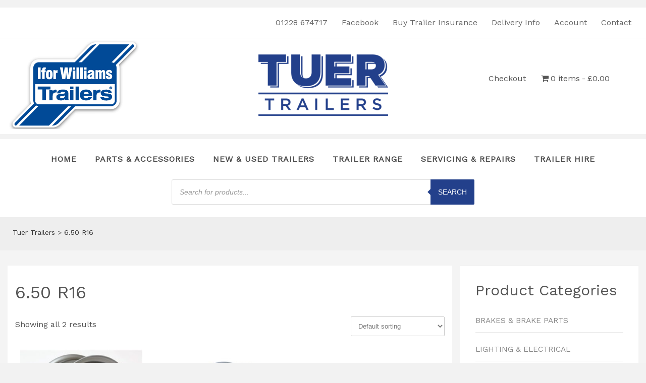

--- FILE ---
content_type: text/html; charset=UTF-8
request_url: https://alantuertrailers.co.uk/product-tag/6-50-r16/
body_size: 38218
content:
<!DOCTYPE HTML><html lang="en-GB">

<head>
<meta charset="UTF-8" />
<link rel="profile" href="https://gmpg.org/xfn/11" />
<meta name='robots' content='index, follow, max-image-preview:large, max-snippet:-1, max-video-preview:-1' />
	<style>img:is([sizes="auto" i], [sizes^="auto," i]) { contain-intrinsic-size: 3000px 1500px }</style>
	<script id="cookie-law-info-gcm-var-js">
var _ckyGcm = {"status":true,"default_settings":[{"analytics":"denied","advertisement":"denied","functional":"denied","necessary":"granted","ad_user_data":"denied","ad_personalization":"denied","regions":"All"}],"wait_for_update":2000,"url_passthrough":false,"ads_data_redaction":false}</script>
<script id="cookie-law-info-gcm-js" type="text/javascript" src="https://alantuertrailers.co.uk/wp-content/plugins/cookie-law-info/lite/frontend/js/gcm.min.js"></script> <script id="cookieyes" type="text/javascript" src="https://cdn-cookieyes.com/client_data/20acd1ae3028b81d20b52ee7/script.js"></script>
	<!-- This site is optimized with the Yoast SEO plugin v25.9 - https://yoast.com/wordpress/plugins/seo/ -->
	<title>6.50 R16 Archives - Tuer Trailers</title>
	<link rel="canonical" href="https://alantuertrailers.co.uk/product-tag/6-50-r16/" />
	<meta property="og:locale" content="en_GB" />
	<meta property="og:type" content="article" />
	<meta property="og:title" content="6.50 R16 Archives - Tuer Trailers" />
	<meta property="og:url" content="https://alantuertrailers.co.uk/product-tag/6-50-r16/" />
	<meta property="og:site_name" content="Tuer Trailers" />
	<meta name="twitter:card" content="summary_large_image" />
	<script type="application/ld+json" class="yoast-schema-graph">{"@context":"https://schema.org","@graph":[{"@type":"CollectionPage","@id":"https://alantuertrailers.co.uk/product-tag/6-50-r16/","url":"https://alantuertrailers.co.uk/product-tag/6-50-r16/","name":"6.50 R16 Archives - Tuer Trailers","isPartOf":{"@id":"https://alantuertrailers.co.uk/#website"},"primaryImageOfPage":{"@id":"https://alantuertrailers.co.uk/product-tag/6-50-r16/#primaryimage"},"image":{"@id":"https://alantuertrailers.co.uk/product-tag/6-50-r16/#primaryimage"},"thumbnailUrl":"https://alantuertrailers.co.uk/wp-content/uploads/2020/04/P0808-600x600-1.jpg","breadcrumb":{"@id":"https://alantuertrailers.co.uk/product-tag/6-50-r16/#breadcrumb"},"inLanguage":"en-GB"},{"@type":"ImageObject","inLanguage":"en-GB","@id":"https://alantuertrailers.co.uk/product-tag/6-50-r16/#primaryimage","url":"https://alantuertrailers.co.uk/wp-content/uploads/2020/04/P0808-600x600-1.jpg","contentUrl":"https://alantuertrailers.co.uk/wp-content/uploads/2020/04/P0808-600x600-1.jpg","width":600,"height":600},{"@type":"BreadcrumbList","@id":"https://alantuertrailers.co.uk/product-tag/6-50-r16/#breadcrumb","itemListElement":[{"@type":"ListItem","position":1,"name":"Home","item":"https://alantuertrailers.co.uk/"},{"@type":"ListItem","position":2,"name":"6.50 R16"}]},{"@type":"WebSite","@id":"https://alantuertrailers.co.uk/#website","url":"https://alantuertrailers.co.uk/","name":"Tuer Trailers","description":"Ifor Williams Trailers","publisher":{"@id":"https://alantuertrailers.co.uk/#organization"},"potentialAction":[{"@type":"SearchAction","target":{"@type":"EntryPoint","urlTemplate":"https://alantuertrailers.co.uk/?s={search_term_string}"},"query-input":{"@type":"PropertyValueSpecification","valueRequired":true,"valueName":"search_term_string"}}],"inLanguage":"en-GB"},{"@type":"Organization","@id":"https://alantuertrailers.co.uk/#organization","name":"Tuer Trailers","url":"https://alantuertrailers.co.uk/","logo":{"@type":"ImageObject","inLanguage":"en-GB","@id":"https://alantuertrailers.co.uk/#/schema/logo/image/","url":"https://alantuertrailers.co.uk/wp-content/uploads/2019/10/Tuer-Trailers-logo-2.png","contentUrl":"https://alantuertrailers.co.uk/wp-content/uploads/2019/10/Tuer-Trailers-logo-2.png","width":370,"height":185,"caption":"Tuer Trailers"},"image":{"@id":"https://alantuertrailers.co.uk/#/schema/logo/image/"},"sameAs":["https://www.facebook.com/alantuer/"]}]}</script>
	<!-- / Yoast SEO plugin. -->


<link rel='dns-prefetch' href='//www.google.com' />
<script type="text/javascript">
/* <![CDATA[ */
window._wpemojiSettings = {"baseUrl":"https:\/\/s.w.org\/images\/core\/emoji\/16.0.1\/72x72\/","ext":".png","svgUrl":"https:\/\/s.w.org\/images\/core\/emoji\/16.0.1\/svg\/","svgExt":".svg","source":{"concatemoji":"https:\/\/alantuertrailers.co.uk\/wp-includes\/js\/wp-emoji-release.min.js?ver=6.8.3"}};
/*! This file is auto-generated */
!function(s,n){var o,i,e;function c(e){try{var t={supportTests:e,timestamp:(new Date).valueOf()};sessionStorage.setItem(o,JSON.stringify(t))}catch(e){}}function p(e,t,n){e.clearRect(0,0,e.canvas.width,e.canvas.height),e.fillText(t,0,0);var t=new Uint32Array(e.getImageData(0,0,e.canvas.width,e.canvas.height).data),a=(e.clearRect(0,0,e.canvas.width,e.canvas.height),e.fillText(n,0,0),new Uint32Array(e.getImageData(0,0,e.canvas.width,e.canvas.height).data));return t.every(function(e,t){return e===a[t]})}function u(e,t){e.clearRect(0,0,e.canvas.width,e.canvas.height),e.fillText(t,0,0);for(var n=e.getImageData(16,16,1,1),a=0;a<n.data.length;a++)if(0!==n.data[a])return!1;return!0}function f(e,t,n,a){switch(t){case"flag":return n(e,"\ud83c\udff3\ufe0f\u200d\u26a7\ufe0f","\ud83c\udff3\ufe0f\u200b\u26a7\ufe0f")?!1:!n(e,"\ud83c\udde8\ud83c\uddf6","\ud83c\udde8\u200b\ud83c\uddf6")&&!n(e,"\ud83c\udff4\udb40\udc67\udb40\udc62\udb40\udc65\udb40\udc6e\udb40\udc67\udb40\udc7f","\ud83c\udff4\u200b\udb40\udc67\u200b\udb40\udc62\u200b\udb40\udc65\u200b\udb40\udc6e\u200b\udb40\udc67\u200b\udb40\udc7f");case"emoji":return!a(e,"\ud83e\udedf")}return!1}function g(e,t,n,a){var r="undefined"!=typeof WorkerGlobalScope&&self instanceof WorkerGlobalScope?new OffscreenCanvas(300,150):s.createElement("canvas"),o=r.getContext("2d",{willReadFrequently:!0}),i=(o.textBaseline="top",o.font="600 32px Arial",{});return e.forEach(function(e){i[e]=t(o,e,n,a)}),i}function t(e){var t=s.createElement("script");t.src=e,t.defer=!0,s.head.appendChild(t)}"undefined"!=typeof Promise&&(o="wpEmojiSettingsSupports",i=["flag","emoji"],n.supports={everything:!0,everythingExceptFlag:!0},e=new Promise(function(e){s.addEventListener("DOMContentLoaded",e,{once:!0})}),new Promise(function(t){var n=function(){try{var e=JSON.parse(sessionStorage.getItem(o));if("object"==typeof e&&"number"==typeof e.timestamp&&(new Date).valueOf()<e.timestamp+604800&&"object"==typeof e.supportTests)return e.supportTests}catch(e){}return null}();if(!n){if("undefined"!=typeof Worker&&"undefined"!=typeof OffscreenCanvas&&"undefined"!=typeof URL&&URL.createObjectURL&&"undefined"!=typeof Blob)try{var e="postMessage("+g.toString()+"("+[JSON.stringify(i),f.toString(),p.toString(),u.toString()].join(",")+"));",a=new Blob([e],{type:"text/javascript"}),r=new Worker(URL.createObjectURL(a),{name:"wpTestEmojiSupports"});return void(r.onmessage=function(e){c(n=e.data),r.terminate(),t(n)})}catch(e){}c(n=g(i,f,p,u))}t(n)}).then(function(e){for(var t in e)n.supports[t]=e[t],n.supports.everything=n.supports.everything&&n.supports[t],"flag"!==t&&(n.supports.everythingExceptFlag=n.supports.everythingExceptFlag&&n.supports[t]);n.supports.everythingExceptFlag=n.supports.everythingExceptFlag&&!n.supports.flag,n.DOMReady=!1,n.readyCallback=function(){n.DOMReady=!0}}).then(function(){return e}).then(function(){var e;n.supports.everything||(n.readyCallback(),(e=n.source||{}).concatemoji?t(e.concatemoji):e.wpemoji&&e.twemoji&&(t(e.twemoji),t(e.wpemoji)))}))}((window,document),window._wpemojiSettings);
/* ]]> */
</script>


<!-- Stylesheets -->
<link rel='stylesheet' id='headway-google-fonts' href='//fonts.googleapis.com/css?family=Work+Sans' type='text/css' media='all' />

<link rel='stylesheet' id='headway-storefront-wooc-css' href='https://alantuertrailers.co.uk/wp-content/themes/headway/library/compatibility/woocommerce/headway-storefront-wooc.css?ver=6.8.3' type='text/css' media='all' />
<link rel='stylesheet' id='headway-general-https-css' href='https://alantuertrailers.co.uk/wp-content/uploads/headway/cache/general-https-c9cb18c.css?ver=6.8.3' type='text/css' media='all' />
<link rel='stylesheet' id='headway-layout-archive-taxonomy-product_tag-https-css' href='https://alantuertrailers.co.uk/wp-content/uploads/headway/cache/layout-archive-taxonomy-product_tag-https-811cc4d.css?ver=6.8.3' type='text/css' media='all' />
<link rel='stylesheet' id='headway-responsive-grid-https-css' href='https://alantuertrailers.co.uk/wp-content/uploads/headway/cache/responsive-grid-https-d2119e4.css?ver=6.8.3' type='text/css' media='all' />
<style id='wp-emoji-styles-inline-css' type='text/css'>

	img.wp-smiley, img.emoji {
		display: inline !important;
		border: none !important;
		box-shadow: none !important;
		height: 1em !important;
		width: 1em !important;
		margin: 0 0.07em !important;
		vertical-align: -0.1em !important;
		background: none !important;
		padding: 0 !important;
	}
</style>
<link rel='stylesheet' id='wp-block-library-css' href='https://alantuertrailers.co.uk/wp-includes/css/dist/block-library/style.min.css?ver=6.8.3' type='text/css' media='all' />
<style id='classic-theme-styles-inline-css' type='text/css'>
/*! This file is auto-generated */
.wp-block-button__link{color:#fff;background-color:#32373c;border-radius:9999px;box-shadow:none;text-decoration:none;padding:calc(.667em + 2px) calc(1.333em + 2px);font-size:1.125em}.wp-block-file__button{background:#32373c;color:#fff;text-decoration:none}
</style>
<link rel='stylesheet' id='yith-wcan-shortcodes-css' href='https://alantuertrailers.co.uk/wp-content/plugins/yith-woocommerce-ajax-navigation/assets/css/shortcodes.css?ver=5.14.0' type='text/css' media='all' />
<style id='yith-wcan-shortcodes-inline-css' type='text/css'>
:root{
	--yith-wcan-filters_colors_titles: #434343;
	--yith-wcan-filters_colors_background: #FFFFFF;
	--yith-wcan-filters_colors_accent: #A7144C;
	--yith-wcan-filters_colors_accent_r: 167;
	--yith-wcan-filters_colors_accent_g: 20;
	--yith-wcan-filters_colors_accent_b: 76;
	--yith-wcan-color_swatches_border_radius: 100%;
	--yith-wcan-color_swatches_size: 30px;
	--yith-wcan-labels_style_background: #FFFFFF;
	--yith-wcan-labels_style_background_hover: #A7144C;
	--yith-wcan-labels_style_background_active: #A7144C;
	--yith-wcan-labels_style_text: #434343;
	--yith-wcan-labels_style_text_hover: #FFFFFF;
	--yith-wcan-labels_style_text_active: #FFFFFF;
	--yith-wcan-anchors_style_text: #434343;
	--yith-wcan-anchors_style_text_hover: #A7144C;
	--yith-wcan-anchors_style_text_active: #A7144C;
}
</style>
<style id='global-styles-inline-css' type='text/css'>
:root{--wp--preset--aspect-ratio--square: 1;--wp--preset--aspect-ratio--4-3: 4/3;--wp--preset--aspect-ratio--3-4: 3/4;--wp--preset--aspect-ratio--3-2: 3/2;--wp--preset--aspect-ratio--2-3: 2/3;--wp--preset--aspect-ratio--16-9: 16/9;--wp--preset--aspect-ratio--9-16: 9/16;--wp--preset--color--black: #000000;--wp--preset--color--cyan-bluish-gray: #abb8c3;--wp--preset--color--white: #ffffff;--wp--preset--color--pale-pink: #f78da7;--wp--preset--color--vivid-red: #cf2e2e;--wp--preset--color--luminous-vivid-orange: #ff6900;--wp--preset--color--luminous-vivid-amber: #fcb900;--wp--preset--color--light-green-cyan: #7bdcb5;--wp--preset--color--vivid-green-cyan: #00d084;--wp--preset--color--pale-cyan-blue: #8ed1fc;--wp--preset--color--vivid-cyan-blue: #0693e3;--wp--preset--color--vivid-purple: #9b51e0;--wp--preset--gradient--vivid-cyan-blue-to-vivid-purple: linear-gradient(135deg,rgba(6,147,227,1) 0%,rgb(155,81,224) 100%);--wp--preset--gradient--light-green-cyan-to-vivid-green-cyan: linear-gradient(135deg,rgb(122,220,180) 0%,rgb(0,208,130) 100%);--wp--preset--gradient--luminous-vivid-amber-to-luminous-vivid-orange: linear-gradient(135deg,rgba(252,185,0,1) 0%,rgba(255,105,0,1) 100%);--wp--preset--gradient--luminous-vivid-orange-to-vivid-red: linear-gradient(135deg,rgba(255,105,0,1) 0%,rgb(207,46,46) 100%);--wp--preset--gradient--very-light-gray-to-cyan-bluish-gray: linear-gradient(135deg,rgb(238,238,238) 0%,rgb(169,184,195) 100%);--wp--preset--gradient--cool-to-warm-spectrum: linear-gradient(135deg,rgb(74,234,220) 0%,rgb(151,120,209) 20%,rgb(207,42,186) 40%,rgb(238,44,130) 60%,rgb(251,105,98) 80%,rgb(254,248,76) 100%);--wp--preset--gradient--blush-light-purple: linear-gradient(135deg,rgb(255,206,236) 0%,rgb(152,150,240) 100%);--wp--preset--gradient--blush-bordeaux: linear-gradient(135deg,rgb(254,205,165) 0%,rgb(254,45,45) 50%,rgb(107,0,62) 100%);--wp--preset--gradient--luminous-dusk: linear-gradient(135deg,rgb(255,203,112) 0%,rgb(199,81,192) 50%,rgb(65,88,208) 100%);--wp--preset--gradient--pale-ocean: linear-gradient(135deg,rgb(255,245,203) 0%,rgb(182,227,212) 50%,rgb(51,167,181) 100%);--wp--preset--gradient--electric-grass: linear-gradient(135deg,rgb(202,248,128) 0%,rgb(113,206,126) 100%);--wp--preset--gradient--midnight: linear-gradient(135deg,rgb(2,3,129) 0%,rgb(40,116,252) 100%);--wp--preset--font-size--small: 13px;--wp--preset--font-size--medium: 20px;--wp--preset--font-size--large: 36px;--wp--preset--font-size--x-large: 42px;--wp--preset--spacing--20: 0.44rem;--wp--preset--spacing--30: 0.67rem;--wp--preset--spacing--40: 1rem;--wp--preset--spacing--50: 1.5rem;--wp--preset--spacing--60: 2.25rem;--wp--preset--spacing--70: 3.38rem;--wp--preset--spacing--80: 5.06rem;--wp--preset--shadow--natural: 6px 6px 9px rgba(0, 0, 0, 0.2);--wp--preset--shadow--deep: 12px 12px 50px rgba(0, 0, 0, 0.4);--wp--preset--shadow--sharp: 6px 6px 0px rgba(0, 0, 0, 0.2);--wp--preset--shadow--outlined: 6px 6px 0px -3px rgba(255, 255, 255, 1), 6px 6px rgba(0, 0, 0, 1);--wp--preset--shadow--crisp: 6px 6px 0px rgba(0, 0, 0, 1);}:where(.is-layout-flex){gap: 0.5em;}:where(.is-layout-grid){gap: 0.5em;}body .is-layout-flex{display: flex;}.is-layout-flex{flex-wrap: wrap;align-items: center;}.is-layout-flex > :is(*, div){margin: 0;}body .is-layout-grid{display: grid;}.is-layout-grid > :is(*, div){margin: 0;}:where(.wp-block-columns.is-layout-flex){gap: 2em;}:where(.wp-block-columns.is-layout-grid){gap: 2em;}:where(.wp-block-post-template.is-layout-flex){gap: 1.25em;}:where(.wp-block-post-template.is-layout-grid){gap: 1.25em;}.has-black-color{color: var(--wp--preset--color--black) !important;}.has-cyan-bluish-gray-color{color: var(--wp--preset--color--cyan-bluish-gray) !important;}.has-white-color{color: var(--wp--preset--color--white) !important;}.has-pale-pink-color{color: var(--wp--preset--color--pale-pink) !important;}.has-vivid-red-color{color: var(--wp--preset--color--vivid-red) !important;}.has-luminous-vivid-orange-color{color: var(--wp--preset--color--luminous-vivid-orange) !important;}.has-luminous-vivid-amber-color{color: var(--wp--preset--color--luminous-vivid-amber) !important;}.has-light-green-cyan-color{color: var(--wp--preset--color--light-green-cyan) !important;}.has-vivid-green-cyan-color{color: var(--wp--preset--color--vivid-green-cyan) !important;}.has-pale-cyan-blue-color{color: var(--wp--preset--color--pale-cyan-blue) !important;}.has-vivid-cyan-blue-color{color: var(--wp--preset--color--vivid-cyan-blue) !important;}.has-vivid-purple-color{color: var(--wp--preset--color--vivid-purple) !important;}.has-black-background-color{background-color: var(--wp--preset--color--black) !important;}.has-cyan-bluish-gray-background-color{background-color: var(--wp--preset--color--cyan-bluish-gray) !important;}.has-white-background-color{background-color: var(--wp--preset--color--white) !important;}.has-pale-pink-background-color{background-color: var(--wp--preset--color--pale-pink) !important;}.has-vivid-red-background-color{background-color: var(--wp--preset--color--vivid-red) !important;}.has-luminous-vivid-orange-background-color{background-color: var(--wp--preset--color--luminous-vivid-orange) !important;}.has-luminous-vivid-amber-background-color{background-color: var(--wp--preset--color--luminous-vivid-amber) !important;}.has-light-green-cyan-background-color{background-color: var(--wp--preset--color--light-green-cyan) !important;}.has-vivid-green-cyan-background-color{background-color: var(--wp--preset--color--vivid-green-cyan) !important;}.has-pale-cyan-blue-background-color{background-color: var(--wp--preset--color--pale-cyan-blue) !important;}.has-vivid-cyan-blue-background-color{background-color: var(--wp--preset--color--vivid-cyan-blue) !important;}.has-vivid-purple-background-color{background-color: var(--wp--preset--color--vivid-purple) !important;}.has-black-border-color{border-color: var(--wp--preset--color--black) !important;}.has-cyan-bluish-gray-border-color{border-color: var(--wp--preset--color--cyan-bluish-gray) !important;}.has-white-border-color{border-color: var(--wp--preset--color--white) !important;}.has-pale-pink-border-color{border-color: var(--wp--preset--color--pale-pink) !important;}.has-vivid-red-border-color{border-color: var(--wp--preset--color--vivid-red) !important;}.has-luminous-vivid-orange-border-color{border-color: var(--wp--preset--color--luminous-vivid-orange) !important;}.has-luminous-vivid-amber-border-color{border-color: var(--wp--preset--color--luminous-vivid-amber) !important;}.has-light-green-cyan-border-color{border-color: var(--wp--preset--color--light-green-cyan) !important;}.has-vivid-green-cyan-border-color{border-color: var(--wp--preset--color--vivid-green-cyan) !important;}.has-pale-cyan-blue-border-color{border-color: var(--wp--preset--color--pale-cyan-blue) !important;}.has-vivid-cyan-blue-border-color{border-color: var(--wp--preset--color--vivid-cyan-blue) !important;}.has-vivid-purple-border-color{border-color: var(--wp--preset--color--vivid-purple) !important;}.has-vivid-cyan-blue-to-vivid-purple-gradient-background{background: var(--wp--preset--gradient--vivid-cyan-blue-to-vivid-purple) !important;}.has-light-green-cyan-to-vivid-green-cyan-gradient-background{background: var(--wp--preset--gradient--light-green-cyan-to-vivid-green-cyan) !important;}.has-luminous-vivid-amber-to-luminous-vivid-orange-gradient-background{background: var(--wp--preset--gradient--luminous-vivid-amber-to-luminous-vivid-orange) !important;}.has-luminous-vivid-orange-to-vivid-red-gradient-background{background: var(--wp--preset--gradient--luminous-vivid-orange-to-vivid-red) !important;}.has-very-light-gray-to-cyan-bluish-gray-gradient-background{background: var(--wp--preset--gradient--very-light-gray-to-cyan-bluish-gray) !important;}.has-cool-to-warm-spectrum-gradient-background{background: var(--wp--preset--gradient--cool-to-warm-spectrum) !important;}.has-blush-light-purple-gradient-background{background: var(--wp--preset--gradient--blush-light-purple) !important;}.has-blush-bordeaux-gradient-background{background: var(--wp--preset--gradient--blush-bordeaux) !important;}.has-luminous-dusk-gradient-background{background: var(--wp--preset--gradient--luminous-dusk) !important;}.has-pale-ocean-gradient-background{background: var(--wp--preset--gradient--pale-ocean) !important;}.has-electric-grass-gradient-background{background: var(--wp--preset--gradient--electric-grass) !important;}.has-midnight-gradient-background{background: var(--wp--preset--gradient--midnight) !important;}.has-small-font-size{font-size: var(--wp--preset--font-size--small) !important;}.has-medium-font-size{font-size: var(--wp--preset--font-size--medium) !important;}.has-large-font-size{font-size: var(--wp--preset--font-size--large) !important;}.has-x-large-font-size{font-size: var(--wp--preset--font-size--x-large) !important;}
:where(.wp-block-post-template.is-layout-flex){gap: 1.25em;}:where(.wp-block-post-template.is-layout-grid){gap: 1.25em;}
:where(.wp-block-columns.is-layout-flex){gap: 2em;}:where(.wp-block-columns.is-layout-grid){gap: 2em;}
:root :where(.wp-block-pullquote){font-size: 1.5em;line-height: 1.6;}
</style>
<style id='responsive-menu-inline-css' type='text/css'>
/** This file is major component of this plugin so please don't try to edit here. */
#rmp_menu_trigger-6930 {
  width: 55px;
  height: 55px;
  position: absolute;
  top: 0;
  border-radius: 5px;
  display: none;
  text-decoration: none;
  right: 5%;
  background: transparent;
  transition: transform 0.5s, background-color 0.5s;
}
#rmp_menu_trigger-6930 .rmp-trigger-box {
  width: 30px;
  color: #ffffff;
}
#rmp_menu_trigger-6930 .rmp-trigger-icon-active, #rmp_menu_trigger-6930 .rmp-trigger-text-open {
  display: none;
}
#rmp_menu_trigger-6930.is-active .rmp-trigger-icon-active, #rmp_menu_trigger-6930.is-active .rmp-trigger-text-open {
  display: inline;
}
#rmp_menu_trigger-6930.is-active .rmp-trigger-icon-inactive, #rmp_menu_trigger-6930.is-active .rmp-trigger-text {
  display: none;
}
#rmp_menu_trigger-6930 .rmp-trigger-label {
  color: #ffffff;
  pointer-events: none;
  line-height: 13px;
  font-family: inherit;
  font-size: 14px;
  display: inline;
  text-transform: inherit;
}
#rmp_menu_trigger-6930 .rmp-trigger-label.rmp-trigger-label-top {
  display: block;
  margin-bottom: 12px;
}
#rmp_menu_trigger-6930 .rmp-trigger-label.rmp-trigger-label-bottom {
  display: block;
  margin-top: 12px;
}
#rmp_menu_trigger-6930 .responsive-menu-pro-inner {
  display: block;
}
#rmp_menu_trigger-6930 .rmp-trigger-icon-inactive .rmp-font-icon {
  color: #23408b;
}
#rmp_menu_trigger-6930 .responsive-menu-pro-inner, #rmp_menu_trigger-6930 .responsive-menu-pro-inner::before, #rmp_menu_trigger-6930 .responsive-menu-pro-inner::after {
  width: 30px;
  height: 4px;
  background-color: #23408b;
  border-radius: 4px;
  position: absolute;
}
#rmp_menu_trigger-6930 .rmp-trigger-icon-active .rmp-font-icon {
  color: #23408b;
}
#rmp_menu_trigger-6930.is-active .responsive-menu-pro-inner, #rmp_menu_trigger-6930.is-active .responsive-menu-pro-inner::before, #rmp_menu_trigger-6930.is-active .responsive-menu-pro-inner::after {
  background-color: #23408b;
}
#rmp_menu_trigger-6930:hover .rmp-trigger-icon-inactive .rmp-font-icon {
  color: #23408b;
}
#rmp_menu_trigger-6930:not(.is-active):hover .responsive-menu-pro-inner, #rmp_menu_trigger-6930:not(.is-active):hover .responsive-menu-pro-inner::before, #rmp_menu_trigger-6930:not(.is-active):hover .responsive-menu-pro-inner::after {
  background-color: #23408b;
}
#rmp_menu_trigger-6930 .responsive-menu-pro-inner::before {
  top: 5px;
}
#rmp_menu_trigger-6930 .responsive-menu-pro-inner::after {
  bottom: 5px;
}
#rmp_menu_trigger-6930.is-active .responsive-menu-pro-inner::after {
  bottom: 0;
}
/* Hamburger menu styling */
@media screen and (max-width: 1000px) {
  /** Menu Title Style */
  /** Menu Additional Content Style */
  #rmp_menu_trigger-6930 {
    display: block;
  }
  #rmp-container-6930 {
    position: fixed;
    top: 0;
    margin: 0;
    transition: transform 0.5s;
    overflow: auto;
    display: block;
    width: 75%;
    background-color: #23418a;
    background-image: url("");
    height: 100%;
    left: 0;
    padding-top: 0px;
    padding-left: 0px;
    padding-bottom: 0px;
    padding-right: 0px;
  }
  #rmp-menu-wrap-6930 {
    padding-top: 0px;
    padding-left: 0px;
    padding-bottom: 0px;
    padding-right: 0px;
    background-color: #23418a;
  }
  #rmp-menu-wrap-6930 .rmp-menu, #rmp-menu-wrap-6930 .rmp-submenu {
    width: 100%;
    box-sizing: border-box;
    margin: 0;
    padding: 0;
  }
  #rmp-menu-wrap-6930 .rmp-submenu-depth-1 .rmp-menu-item-link {
    padding-left: 10%;
  }
  #rmp-menu-wrap-6930 .rmp-submenu-depth-2 .rmp-menu-item-link {
    padding-left: 15%;
  }
  #rmp-menu-wrap-6930 .rmp-submenu-depth-3 .rmp-menu-item-link {
    padding-left: 20%;
  }
  #rmp-menu-wrap-6930 .rmp-submenu-depth-4 .rmp-menu-item-link {
    padding-left: 25%;
  }
  #rmp-menu-wrap-6930 .rmp-submenu.rmp-submenu-open {
    display: block;
  }
  #rmp-menu-wrap-6930 .rmp-menu-item {
    width: 100%;
    list-style: none;
    margin: 0;
  }
  #rmp-menu-wrap-6930 .rmp-menu-item-link {
    height: 50px;
    line-height: 50px;
    font-size: 14px;
    border-bottom: 1px solid #16244a;
    font-family: inherit;
    color: #ffffff;
    text-align: left;
    background-color: #203875;
    font-weight: normal;
    letter-spacing: 0px;
    display: block;
    box-sizing: border-box;
    width: 100%;
    text-decoration: none;
    position: relative;
    overflow: hidden;
    transition: background-color 0.5s, border-color 0.5s, 0.5s;
    padding: 0 5%;
    padding-right: 60px;
  }
  #rmp-menu-wrap-6930 .rmp-menu-item-link:after, #rmp-menu-wrap-6930 .rmp-menu-item-link:before {
    display: none;
  }
  #rmp-menu-wrap-6930 .rmp-menu-item-link:hover, #rmp-menu-wrap-6930 .rmp-menu-item-link:focus {
    color: #ffffff;
    border-color: #23418a;
    background-color: #192d61;
  }
  #rmp-menu-wrap-6930 .rmp-menu-item-link:focus {
    outline: none;
    border-color: unset;
    box-shadow: unset;
  }
  #rmp-menu-wrap-6930 .rmp-menu-item-link .rmp-font-icon {
    height: 50px;
    line-height: 50px;
    margin-right: 10px;
    font-size: 14px;
  }
  #rmp-menu-wrap-6930 .rmp-menu-current-item .rmp-menu-item-link {
    color: #ffffff;
    border-color: #16244a;
    background-color: #23418a;
  }
  #rmp-menu-wrap-6930 .rmp-menu-current-item .rmp-menu-item-link:hover, #rmp-menu-wrap-6930 .rmp-menu-current-item .rmp-menu-item-link:focus {
    color: #ffffff;
    border-color: #23418a;
    background-color: #23418a;
  }
  #rmp-menu-wrap-6930 .rmp-menu-subarrow {
    position: absolute;
    top: 0;
    bottom: 0;
    text-align: center;
    overflow: hidden;
    background-size: cover;
    overflow: hidden;
    right: 0;
    border-left-style: solid;
    border-left-color: #19233d;
    border-left-width: 1px;
    height: 50px;
    width: 50px;
    color: #5167a3;
    background-color: #182d63;
  }
  #rmp-menu-wrap-6930 .rmp-menu-subarrow svg {
    fill: #5167a3;
  }
  #rmp-menu-wrap-6930 .rmp-menu-subarrow:hover {
    color: #ffffff;
    border-color: #182d63;
    background-color: #1c326b;
  }
  #rmp-menu-wrap-6930 .rmp-menu-subarrow:hover svg {
    fill: #ffffff;
  }
  #rmp-menu-wrap-6930 .rmp-menu-subarrow .rmp-font-icon {
    margin-right: unset;
  }
  #rmp-menu-wrap-6930 .rmp-menu-subarrow * {
    vertical-align: middle;
    line-height: 50px;
  }
  #rmp-menu-wrap-6930 .rmp-menu-subarrow-active {
    display: block;
    background-size: cover;
    color: #ffffff;
    border-color: #182d63;
    background-color: #182c5e;
  }
  #rmp-menu-wrap-6930 .rmp-menu-subarrow-active svg {
    fill: #ffffff;
  }
  #rmp-menu-wrap-6930 .rmp-menu-subarrow-active:hover {
    color: #ffffff;
    border-color: #182d63;
    background-color: #23418a;
  }
  #rmp-menu-wrap-6930 .rmp-menu-subarrow-active:hover svg {
    fill: #ffffff;
  }
  #rmp-menu-wrap-6930 .rmp-submenu {
    display: none;
  }
  #rmp-menu-wrap-6930 .rmp-submenu .rmp-menu-item-link {
    height: 40px;
    line-height: 40px;
    letter-spacing: 0px;
    font-size: 13px;
    border-bottom: 1px solid #23418a;
    font-family: inherit;
    font-weight: normal;
    color: #ffffff;
    text-align: left;
    background-color: #23418a;
  }
  #rmp-menu-wrap-6930 .rmp-submenu .rmp-menu-item-link:hover, #rmp-menu-wrap-6930 .rmp-submenu .rmp-menu-item-link:focus {
    color: #ffffff;
    border-color: #1a326e;
    background-color: #23418a;
  }
  #rmp-menu-wrap-6930 .rmp-submenu .rmp-menu-current-item .rmp-menu-item-link {
    color: #ffffff;
    border-color: #23418a;
    background-color: #23418a;
  }
  #rmp-menu-wrap-6930 .rmp-submenu .rmp-menu-current-item .rmp-menu-item-link:hover, #rmp-menu-wrap-6930 .rmp-submenu .rmp-menu-current-item .rmp-menu-item-link:focus {
    color: #ffffff;
    border-color: #23418a;
    background-color: #23418a;
  }
  #rmp-menu-wrap-6930 .rmp-submenu .rmp-menu-subarrow {
    right: 0;
    border-right: unset;
    border-left-style: solid;
    border-left-color: #1d4354;
    border-left-width: 0px;
    height: 39px;
    line-height: 39px;
    width: 40px;
    color: #fff;
    background-color: inherit;
  }
  #rmp-menu-wrap-6930 .rmp-submenu .rmp-menu-subarrow:hover {
    color: #fff;
    border-color: #3f3f3f;
    background-color: inherit;
  }
  #rmp-menu-wrap-6930 .rmp-submenu .rmp-menu-subarrow-active {
    color: #fff;
    border-color: #1d4354;
    background-color: inherit;
  }
  #rmp-menu-wrap-6930 .rmp-submenu .rmp-menu-subarrow-active:hover {
    color: #fff;
    border-color: #3f3f3f;
    background-color: inherit;
  }
  #rmp-menu-wrap-6930 .rmp-menu-item-description {
    margin: 0;
    padding: 5px 5%;
    opacity: 0.8;
    color: #ffffff;
  }
  #rmp-search-box-6930 {
    display: block;
    padding-top: 0px;
    padding-left: 5%;
    padding-bottom: 0px;
    padding-right: 5%;
  }
  #rmp-search-box-6930 .rmp-search-form {
    margin: 0;
  }
  #rmp-search-box-6930 .rmp-search-box {
    background: #ffffff;
    border: 1px solid #dadada;
    color: #333333;
    width: 100%;
    padding: 0 5%;
    border-radius: 30px;
    height: 45px;
    -webkit-appearance: none;
  }
  #rmp-search-box-6930 .rmp-search-box::placeholder {
    color: #c7c7cd;
  }
  #rmp-search-box-6930 .rmp-search-box:focus {
    background-color: #ffffff;
    outline: 2px solid #dadada;
    color: #333333;
  }
  #rmp-menu-title-6930 {
    background-color: #23418a;
    color: #ffffff;
    text-align: center;
    font-size: 14px;
    padding-top: 10%;
    padding-left: 5%;
    padding-bottom: 0%;
    padding-right: 5%;
    font-weight: 400;
    transition: background-color 0.5s, border-color 0.5s, color 0.5s;
  }
  #rmp-menu-title-6930:hover {
    background-color: #182e66;
    color: #ffffff;
  }
  #rmp-menu-title-6930 > .rmp-menu-title-link {
    color: #ffffff;
    width: 100%;
    background-color: unset;
    text-decoration: none;
  }
  #rmp-menu-title-6930 > .rmp-menu-title-link:hover {
    color: #ffffff;
  }
  #rmp-menu-title-6930 .rmp-font-icon {
    font-size: 14px;
  }
  #rmp-menu-additional-content-6930 {
    padding-top: 0px;
    padding-left: 5%;
    padding-bottom: 0px;
    padding-right: 5%;
    color: #ffffff;
    text-align: center;
    font-size: 16px;
  }
}
/**
This file contents common styling of menus.
*/
.rmp-container {
  display: none;
  visibility: visible;
  padding: 0px 0px 0px 0px;
  z-index: 99998;
  transition: all 0.3s;
  /** Scrolling bar in menu setting box **/
}
.rmp-container.rmp-fade-top, .rmp-container.rmp-fade-left, .rmp-container.rmp-fade-right, .rmp-container.rmp-fade-bottom {
  display: none;
}
.rmp-container.rmp-slide-left, .rmp-container.rmp-push-left {
  transform: translateX(-100%);
  -ms-transform: translateX(-100%);
  -webkit-transform: translateX(-100%);
  -moz-transform: translateX(-100%);
}
.rmp-container.rmp-slide-left.rmp-menu-open, .rmp-container.rmp-push-left.rmp-menu-open {
  transform: translateX(0);
  -ms-transform: translateX(0);
  -webkit-transform: translateX(0);
  -moz-transform: translateX(0);
}
.rmp-container.rmp-slide-right, .rmp-container.rmp-push-right {
  transform: translateX(100%);
  -ms-transform: translateX(100%);
  -webkit-transform: translateX(100%);
  -moz-transform: translateX(100%);
}
.rmp-container.rmp-slide-right.rmp-menu-open, .rmp-container.rmp-push-right.rmp-menu-open {
  transform: translateX(0);
  -ms-transform: translateX(0);
  -webkit-transform: translateX(0);
  -moz-transform: translateX(0);
}
.rmp-container.rmp-slide-top, .rmp-container.rmp-push-top {
  transform: translateY(-100%);
  -ms-transform: translateY(-100%);
  -webkit-transform: translateY(-100%);
  -moz-transform: translateY(-100%);
}
.rmp-container.rmp-slide-top.rmp-menu-open, .rmp-container.rmp-push-top.rmp-menu-open {
  transform: translateY(0);
  -ms-transform: translateY(0);
  -webkit-transform: translateY(0);
  -moz-transform: translateY(0);
}
.rmp-container.rmp-slide-bottom, .rmp-container.rmp-push-bottom {
  transform: translateY(100%);
  -ms-transform: translateY(100%);
  -webkit-transform: translateY(100%);
  -moz-transform: translateY(100%);
}
.rmp-container.rmp-slide-bottom.rmp-menu-open, .rmp-container.rmp-push-bottom.rmp-menu-open {
  transform: translateX(0);
  -ms-transform: translateX(0);
  -webkit-transform: translateX(0);
  -moz-transform: translateX(0);
}
.rmp-container::-webkit-scrollbar {
  width: 0px;
}
.rmp-container ::-webkit-scrollbar-track {
  box-shadow: inset 0 0 5px transparent;
}
.rmp-container ::-webkit-scrollbar-thumb {
  background: transparent;
}
.rmp-container ::-webkit-scrollbar-thumb:hover {
  background: transparent;
}
.rmp-container .rmp-menu-wrap .rmp-menu {
  transition: none;
  border-radius: 0;
  box-shadow: none;
  background: none;
  border: 0;
  bottom: auto;
  box-sizing: border-box;
  clip: auto;
  color: #666;
  display: block;
  float: none;
  font-family: inherit;
  font-size: 14px;
  height: auto;
  left: auto;
  line-height: 1.7;
  list-style-type: none;
  margin: 0;
  min-height: auto;
  max-height: none;
  opacity: 1;
  outline: none;
  overflow: visible;
  padding: 0;
  position: relative;
  pointer-events: auto;
  right: auto;
  text-align: left;
  text-decoration: none;
  text-indent: 0;
  text-transform: none;
  transform: none;
  top: auto;
  visibility: inherit;
  width: auto;
  word-wrap: break-word;
  white-space: normal;
}
.rmp-container .rmp-menu-additional-content {
  display: block;
  word-break: break-word;
}
.rmp-container .rmp-menu-title {
  display: flex;
  flex-direction: column;
}
.rmp-container .rmp-menu-title .rmp-menu-title-image {
  max-width: 100%;
  margin-bottom: 15px;
  display: block;
  margin: auto;
  margin-bottom: 15px;
}
button.rmp_menu_trigger {
  z-index: 999999;
  overflow: hidden;
  outline: none;
  border: 0;
  display: none;
  margin: 0;
  transition: transform 0.5s, background-color 0.5s;
  padding: 0;
}
button.rmp_menu_trigger .responsive-menu-pro-inner::before, button.rmp_menu_trigger .responsive-menu-pro-inner::after {
  content: "";
  display: block;
}
button.rmp_menu_trigger .responsive-menu-pro-inner::before {
  top: 10px;
}
button.rmp_menu_trigger .responsive-menu-pro-inner::after {
  bottom: 10px;
}
button.rmp_menu_trigger .rmp-trigger-box {
  width: 40px;
  display: inline-block;
  position: relative;
  pointer-events: none;
  vertical-align: super;
}
/*  Menu Trigger Boring Animation */
.rmp-menu-trigger-boring .responsive-menu-pro-inner {
  transition-property: none;
}
.rmp-menu-trigger-boring .responsive-menu-pro-inner::after, .rmp-menu-trigger-boring .responsive-menu-pro-inner::before {
  transition-property: none;
}
.rmp-menu-trigger-boring.is-active .responsive-menu-pro-inner {
  transform: rotate(45deg);
}
.rmp-menu-trigger-boring.is-active .responsive-menu-pro-inner:before {
  top: 0;
  opacity: 0;
}
.rmp-menu-trigger-boring.is-active .responsive-menu-pro-inner:after {
  bottom: 0;
  transform: rotate(-90deg);
}

</style>
<link rel='stylesheet' id='dashicons-css' href='https://alantuertrailers.co.uk/wp-includes/css/dashicons.min.css?ver=6.8.3' type='text/css' media='all' />
<style id='dashicons-inline-css' type='text/css'>
[data-font="Dashicons"]:before {font-family: 'Dashicons' !important;content: attr(data-icon) !important;speak: none !important;font-weight: normal !important;font-variant: normal !important;text-transform: none !important;line-height: 1 !important;font-style: normal !important;-webkit-font-smoothing: antialiased !important;-moz-osx-font-smoothing: grayscale !important;}
</style>
<link rel='stylesheet' id='wpmenucart-icons-css' href='https://alantuertrailers.co.uk/wp-content/plugins/woocommerce-menu-bar-cart/assets/css/wpmenucart-icons.min.css?ver=2.14.12' type='text/css' media='all' />
<style id='wpmenucart-icons-inline-css' type='text/css'>
@font-face{font-family:WPMenuCart;src:url(https://alantuertrailers.co.uk/wp-content/plugins/woocommerce-menu-bar-cart/assets/fonts/WPMenuCart.eot);src:url(https://alantuertrailers.co.uk/wp-content/plugins/woocommerce-menu-bar-cart/assets/fonts/WPMenuCart.eot?#iefix) format('embedded-opentype'),url(https://alantuertrailers.co.uk/wp-content/plugins/woocommerce-menu-bar-cart/assets/fonts/WPMenuCart.woff2) format('woff2'),url(https://alantuertrailers.co.uk/wp-content/plugins/woocommerce-menu-bar-cart/assets/fonts/WPMenuCart.woff) format('woff'),url(https://alantuertrailers.co.uk/wp-content/plugins/woocommerce-menu-bar-cart/assets/fonts/WPMenuCart.ttf) format('truetype'),url(https://alantuertrailers.co.uk/wp-content/plugins/woocommerce-menu-bar-cart/assets/fonts/WPMenuCart.svg#WPMenuCart) format('svg');font-weight:400;font-style:normal;font-display:swap}
</style>
<link rel='stylesheet' id='wpmenucart-css' href='https://alantuertrailers.co.uk/wp-content/plugins/woocommerce-menu-bar-cart/assets/css/wpmenucart-main.min.css?ver=2.14.12' type='text/css' media='all' />
<link rel='stylesheet' id='woocommerce-layout-css' href='https://alantuertrailers.co.uk/wp-content/plugins/woocommerce/assets/css/woocommerce-layout.css?ver=10.1.2' type='text/css' media='all' />
<link rel='stylesheet' id='woocommerce-smallscreen-css' href='https://alantuertrailers.co.uk/wp-content/plugins/woocommerce/assets/css/woocommerce-smallscreen.css?ver=10.1.2' type='text/css' media='only screen and (max-width: 768px)' />
<link rel='stylesheet' id='woocommerce-general-css' href='https://alantuertrailers.co.uk/wp-content/plugins/woocommerce/assets/css/woocommerce.css?ver=10.1.2' type='text/css' media='all' />
<style id='woocommerce-inline-inline-css' type='text/css'>
.woocommerce form .form-row .required { visibility: visible; }
</style>
<link rel='stylesheet' id='psfw-public-css' href='https://alantuertrailers.co.uk/wp-content/plugins/product-share/public/css/public.min.css?ver=1.2.19' type='text/css' media='all' />
<link rel='stylesheet' id='psfw-fontawesome-6.4.2-css' href='https://alantuertrailers.co.uk/wp-content/plugins/product-share/fonts/fontawesome/css/all.css?ver=1.2.19' type='text/css' media='all' />
<link rel='stylesheet' id='yith-wacp-frontend-css' href='https://alantuertrailers.co.uk/wp-content/plugins/yith-woocommerce-added-to-cart-popup/assets/css/wacp-frontend.css?ver=1.7.1' type='text/css' media='all' />
<style id='yith-wacp-frontend-inline-css' type='text/css'>

                #yith-wacp-popup .yith-wacp-content a.button {
                        background: #ebe9eb;
                        color: #515151;
                }
                #yith-wacp-popup .yith-wacp-content a.button:hover {
                        background: #dad8da;
                        color: #515151;
                }
</style>
<link rel='stylesheet' id='brands-styles-css' href='https://alantuertrailers.co.uk/wp-content/plugins/woocommerce/assets/css/brands.css?ver=10.1.2' type='text/css' media='all' />
<link rel='stylesheet' id='dgwt-wcas-style-css' href='https://alantuertrailers.co.uk/wp-content/plugins/ajax-search-for-woocommerce/assets/css/style.min.css?ver=1.31.0' type='text/css' media='all' />
<link rel='stylesheet' id='wpdevelop-bts-css' href='https://alantuertrailers.co.uk/wp-content/plugins/booking/vendors/_custom/bootstrap-css/css/bootstrap.css?ver=10.14.6' type='text/css' media='all' />
<link rel='stylesheet' id='wpdevelop-bts-theme-css' href='https://alantuertrailers.co.uk/wp-content/plugins/booking/vendors/_custom/bootstrap-css/css/bootstrap-theme.css?ver=10.14.6' type='text/css' media='all' />
<link rel='stylesheet' id='wpbc-tippy-popover-css' href='https://alantuertrailers.co.uk/wp-content/plugins/booking/vendors/_custom/tippy.js/themes/wpbc-tippy-popover.css?ver=10.14.6' type='text/css' media='all' />
<link rel='stylesheet' id='wpbc-tippy-times-css' href='https://alantuertrailers.co.uk/wp-content/plugins/booking/vendors/_custom/tippy.js/themes/wpbc-tippy-times.css?ver=10.14.6' type='text/css' media='all' />
<link rel='stylesheet' id='wpbc-material-design-icons-css' href='https://alantuertrailers.co.uk/wp-content/plugins/booking/vendors/_custom/material-design-icons/material-design-icons.css?ver=10.14.6' type='text/css' media='all' />
<link rel='stylesheet' id='wpbc-ui-both-css' href='https://alantuertrailers.co.uk/wp-content/plugins/booking/css/wpbc_ui_both.css?ver=10.14.6' type='text/css' media='all' />
<link rel='stylesheet' id='wpbc-client-pages-css' href='https://alantuertrailers.co.uk/wp-content/plugins/booking/css/client.css?ver=10.14.6' type='text/css' media='all' />
<link rel='stylesheet' id='wpbc-all-client-css' href='https://alantuertrailers.co.uk/wp-content/plugins/booking/_dist/all/_out/wpbc_all_client.css?ver=10.14.6' type='text/css' media='all' />
<link rel='stylesheet' id='wpbc-calendar-css' href='https://alantuertrailers.co.uk/wp-content/plugins/booking/css/calendar.css?ver=10.14.6' type='text/css' media='all' />
<link rel='stylesheet' id='wpbc-calendar-skin-css' href='https://alantuertrailers.co.uk/wp-content/plugins/booking/css/skins/green-01.css?ver=10.14.6' type='text/css' media='all' />
<link rel='stylesheet' id='wpbc-flex-timeline-css' href='https://alantuertrailers.co.uk/wp-content/plugins/booking/core/timeline/v2/_out/timeline_v2.1.css?ver=10.14.6' type='text/css' media='all' />


<!-- Scripts -->
<link rel="stylesheet" type="text/css" href="https://alantuertrailers.co.uk/wp-content/plugins/nextend-smart-slider3-pro/Public/SmartSlider3/Application/Frontend/Assets/dist/smartslider.min.css?ver=52073c7b" media="all">
<link rel="stylesheet" type="text/css" href="https://fonts.googleapis.com/css?display=swap&amp;family=Work+Sans%3A300%2C400%7CLato%3A300%2C400" media="all">
<style data-related="n2-ss-15">div#n2-ss-15 .n2-ss-slider-1{display:grid;position:relative;}div#n2-ss-15 .n2-ss-slider-2{display:grid;position:relative;overflow:hidden;padding:0px 0px 0px 0px;border:0px solid RGBA(62,62,62,1);border-radius:0px;background-clip:padding-box;background-repeat:repeat;background-position:50% 50%;background-size:cover;background-attachment:scroll;z-index:1;}div#n2-ss-15:not(.n2-ss-loaded) .n2-ss-slider-2{background-image:none !important;}div#n2-ss-15 .n2-ss-slider-3{display:grid;grid-template-areas:'cover';position:relative;overflow:hidden;z-index:10;}div#n2-ss-15 .n2-ss-slider-3 > *{grid-area:cover;}div#n2-ss-15 .n2-ss-slide-backgrounds,div#n2-ss-15 .n2-ss-slider-3 > .n2-ss-divider{position:relative;}div#n2-ss-15 .n2-ss-slide-backgrounds{z-index:10;}div#n2-ss-15 .n2-ss-slide-backgrounds > *{overflow:hidden;}div#n2-ss-15 .n2-ss-slide-background{transform:translateX(-100000px);}div#n2-ss-15 .n2-ss-slider-4{place-self:center;position:relative;width:100%;height:100%;z-index:20;display:grid;grid-template-areas:'slide';}div#n2-ss-15 .n2-ss-slider-4 > *{grid-area:slide;}div#n2-ss-15.n2-ss-full-page--constrain-ratio .n2-ss-slider-4{height:auto;}div#n2-ss-15 .n2-ss-slide{display:grid;place-items:center;grid-auto-columns:100%;position:relative;z-index:20;-webkit-backface-visibility:hidden;transform:translateX(-100000px);}div#n2-ss-15 .n2-ss-slide{perspective:1000px;}div#n2-ss-15 .n2-ss-slide-active{z-index:21;}.n2-ss-background-animation{position:absolute;top:0;left:0;width:100%;height:100%;z-index:3;}div#n2-ss-15 .n2-ss-button-container,div#n2-ss-15 .n2-ss-button-container a{display:block;}div#n2-ss-15 .n2-ss-button-container--non-full-width,div#n2-ss-15 .n2-ss-button-container--non-full-width a{display:inline-block;}div#n2-ss-15 .n2-ss-button-container.n2-ss-nowrap{white-space:nowrap;}div#n2-ss-15 .n2-ss-button-container a div{display:inline;font-size:inherit;text-decoration:inherit;color:inherit;line-height:inherit;font-family:inherit;font-weight:inherit;}div#n2-ss-15 .n2-ss-button-container a > div{display:inline-flex;align-items:center;vertical-align:top;}div#n2-ss-15 .n2-ss-button-container span{font-size:100%;vertical-align:baseline;}div#n2-ss-15 .n2-ss-button-container a[data-iconplacement="left"] span{margin-right:0.3em;}div#n2-ss-15 .n2-ss-button-container a[data-iconplacement="right"] span{margin-left:0.3em;}div#n2-ss-15 .n2-font-818d556d1d50d04b11f944a20199bd70-hover{font-family: 'Work Sans';color: #ffffff;font-size:225%;text-shadow: none;line-height: 1.5;font-weight: normal;font-style: normal;text-decoration: none;text-align: center;letter-spacing: normal;word-spacing: normal;text-transform: none;font-weight: 400;}div#n2-ss-15 .n2-font-c4831c6e742377db640f97ffea6676ab-paragraph{font-family: 'Work Sans';color: #ffffff;font-size:131.25%;text-shadow: none;line-height: 1.5;font-weight: normal;font-style: normal;text-decoration: none;text-align: center;letter-spacing: normal;word-spacing: normal;text-transform: none;font-weight: 400;}div#n2-ss-15 .n2-font-c4831c6e742377db640f97ffea6676ab-paragraph a, div#n2-ss-15 .n2-font-c4831c6e742377db640f97ffea6676ab-paragraph a:FOCUS{font-family: 'Work Sans';color: #1890d7;font-size:100%;text-shadow: none;line-height: 1.5;font-weight: normal;font-style: normal;text-decoration: none;text-align: center;letter-spacing: normal;word-spacing: normal;text-transform: none;font-weight: 400;}div#n2-ss-15 .n2-font-c4831c6e742377db640f97ffea6676ab-paragraph a:HOVER, div#n2-ss-15 .n2-font-c4831c6e742377db640f97ffea6676ab-paragraph a:ACTIVE{font-family: 'Work Sans';color: #1890d7;font-size:100%;text-shadow: none;line-height: 1.5;font-weight: normal;font-style: normal;text-decoration: none;text-align: center;letter-spacing: normal;word-spacing: normal;text-transform: none;font-weight: 400;}div#n2-ss-15 .n2-font-bac8ca8590439f9049faf2017c051191-link a{font-family: 'Work Sans';color: #ffffff;font-size:93.75%;text-shadow: none;line-height: 1.5;font-weight: normal;font-style: normal;text-decoration: none;text-align: center;letter-spacing: 1px;word-spacing: normal;text-transform: uppercase;font-weight: 400;}div#n2-ss-15 .n2-style-2bc2c60dc3ffca3bdda0cad6f6b014c7-heading{background: RGBA(255,255,255,0);opacity:1;padding:15px 35px 15px 35px ;box-shadow: none;border: 1px solid RGBA(255,255,255,1);border-radius:0px;}div#n2-ss-15 .n2-ss-slide-limiter{max-width:435px;}div#n2-ss-15 .n-uc-rpz89rVreZZJ{padding:0px 0px 0px 0px}div#n2-ss-15 .n-uc-hoLEgL8KBzAl-inner{padding:10px 10px 10px 10px;justify-content:center}div#n2-ss-15 .n-uc-AywLPT2fuyWR-inner{padding:10px 10px 10px 10px}div#n2-ss-15 .n-uc-AywLPT2fuyWR-inner > .n2-ss-layer-row-inner{width:calc(100% + 21px);margin:-10px;flex-wrap:nowrap;}div#n2-ss-15 .n-uc-AywLPT2fuyWR-inner > .n2-ss-layer-row-inner > .n2-ss-layer[data-sstype="col"]{margin:10px}div#n2-ss-15 .n-uc-OYXbniqY8a3M-inner{padding:10px 10px 10px 10px;justify-content:flex-start}div#n2-ss-15 .n-uc-OYXbniqY8a3M{width:100%}div#n2-ss-15 .n-uc-atQSH4UopaWH{--margin-bottom:10px}div#n2-ss-15 .n-uc-vA89V2jGkSQZ{--margin-bottom:20px}div#n2-ss-15 .n2-ss-slider-1{min-height:435px;}@media (min-width: 1200px){div#n2-ss-15 [data-hide-desktopportrait="1"]{display: none !important;}}@media (orientation: landscape) and (max-width: 1199px) and (min-width: 901px),(orientation: portrait) and (max-width: 1199px) and (min-width: 701px){div#n2-ss-15 .n-uc-AywLPT2fuyWR-inner > .n2-ss-layer-row-inner{flex-wrap:nowrap;}div#n2-ss-15 .n-uc-OYXbniqY8a3M{width:100%}div#n2-ss-15 [data-hide-tabletportrait="1"]{display: none !important;}}@media (orientation: landscape) and (max-width: 900px),(orientation: portrait) and (max-width: 700px){div#n2-ss-15 .n-uc-AywLPT2fuyWR-inner > .n2-ss-layer-row-inner{flex-wrap:wrap;}div#n2-ss-15 .n-uc-OYXbniqY8a3M{width:calc(100% - 20px)}div#n2-ss-15 [data-hide-mobileportrait="1"]{display: none !important;}}</style>
<style data-related="n2-ss-9">div#n2-ss-9 .n2-ss-slider-1{display:grid;position:relative;}div#n2-ss-9 .n2-ss-slider-2{display:grid;position:relative;overflow:hidden;padding:0px 0px 0px 0px;border:0px solid RGBA(62,62,62,1);border-radius:0px;background-clip:padding-box;background-repeat:repeat;background-position:50% 50%;background-size:cover;background-attachment:scroll;z-index:1;}div#n2-ss-9:not(.n2-ss-loaded) .n2-ss-slider-2{background-image:none !important;}div#n2-ss-9 .n2-ss-slider-3{display:grid;grid-template-areas:'cover';position:relative;overflow:hidden;z-index:10;}div#n2-ss-9 .n2-ss-slider-3 > *{grid-area:cover;}div#n2-ss-9 .n2-ss-slide-backgrounds,div#n2-ss-9 .n2-ss-slider-3 > .n2-ss-divider{position:relative;}div#n2-ss-9 .n2-ss-slide-backgrounds{z-index:10;}div#n2-ss-9 .n2-ss-slide-backgrounds > *{overflow:hidden;}div#n2-ss-9 .n2-ss-slide-background{transform:translateX(-100000px);}div#n2-ss-9 .n2-ss-slider-4{place-self:center;position:relative;width:100%;height:100%;z-index:20;display:grid;grid-template-areas:'slide';}div#n2-ss-9 .n2-ss-slider-4 > *{grid-area:slide;}div#n2-ss-9.n2-ss-full-page--constrain-ratio .n2-ss-slider-4{height:auto;}div#n2-ss-9 .n2-ss-slide{display:grid;place-items:center;grid-auto-columns:100%;position:relative;z-index:20;-webkit-backface-visibility:hidden;transform:translateX(-100000px);}div#n2-ss-9 .n2-ss-slide{perspective:1000px;}div#n2-ss-9 .n2-ss-slide-active{z-index:21;}.n2-ss-background-animation{position:absolute;top:0;left:0;width:100%;height:100%;z-index:3;}div#n2-ss-9 .nextend-arrow{cursor:pointer;overflow:hidden;line-height:0 !important;z-index:18;-webkit-user-select:none;}div#n2-ss-9 .nextend-arrow img{position:relative;display:block;}div#n2-ss-9 .nextend-arrow img.n2-arrow-hover-img{display:none;}div#n2-ss-9 .nextend-arrow:FOCUS img.n2-arrow-hover-img,div#n2-ss-9 .nextend-arrow:HOVER img.n2-arrow-hover-img{display:inline;}div#n2-ss-9 .nextend-arrow:FOCUS img.n2-arrow-normal-img,div#n2-ss-9 .nextend-arrow:HOVER img.n2-arrow-normal-img{display:none;}div#n2-ss-9 .nextend-arrow-animated{overflow:hidden;}div#n2-ss-9 .nextend-arrow-animated > div{position:relative;}div#n2-ss-9 .nextend-arrow-animated .n2-active{position:absolute;}div#n2-ss-9 .nextend-arrow-animated-fade{transition:background 0.3s, opacity 0.4s;}div#n2-ss-9 .nextend-arrow-animated-horizontal > div{transition:all 0.4s;transform:none;}div#n2-ss-9 .nextend-arrow-animated-horizontal .n2-active{top:0;}div#n2-ss-9 .nextend-arrow-previous.nextend-arrow-animated-horizontal .n2-active{left:100%;}div#n2-ss-9 .nextend-arrow-next.nextend-arrow-animated-horizontal .n2-active{right:100%;}div#n2-ss-9 .nextend-arrow-previous.nextend-arrow-animated-horizontal:HOVER > div,div#n2-ss-9 .nextend-arrow-previous.nextend-arrow-animated-horizontal:FOCUS > div{transform:translateX(-100%);}div#n2-ss-9 .nextend-arrow-next.nextend-arrow-animated-horizontal:HOVER > div,div#n2-ss-9 .nextend-arrow-next.nextend-arrow-animated-horizontal:FOCUS > div{transform:translateX(100%);}div#n2-ss-9 .nextend-arrow-animated-vertical > div{transition:all 0.4s;transform:none;}div#n2-ss-9 .nextend-arrow-animated-vertical .n2-active{left:0;}div#n2-ss-9 .nextend-arrow-previous.nextend-arrow-animated-vertical .n2-active{top:100%;}div#n2-ss-9 .nextend-arrow-next.nextend-arrow-animated-vertical .n2-active{bottom:100%;}div#n2-ss-9 .nextend-arrow-previous.nextend-arrow-animated-vertical:HOVER > div,div#n2-ss-9 .nextend-arrow-previous.nextend-arrow-animated-vertical:FOCUS > div{transform:translateY(-100%);}div#n2-ss-9 .nextend-arrow-next.nextend-arrow-animated-vertical:HOVER > div,div#n2-ss-9 .nextend-arrow-next.nextend-arrow-animated-vertical:FOCUS > div{transform:translateY(100%);}div#n2-ss-9 .n-uc-16295576bb0cf-inner{border-width:2px 0px 2px 0px ;border-style:solid;border-color:RGBA(255,255,255,1);}div#n2-ss-9 .n-uc-16295576bb0cf-inner:HOVER{border-width:2px 0px 2px 0px ;border-style:solid;border-color:RGBA(255,255,255,1);}div#n2-ss-9 .n2-font-c46f91515338389132563cc7334d0392-hover{font-family: 'Lato';color: #ffffff;font-size:156.25%;text-shadow: none;line-height: 1.5;font-weight: normal;font-style: normal;text-decoration: none;text-align: center;letter-spacing: 1px;word-spacing: normal;text-transform: none;font-weight: 400;}div#n2-ss-9 .n2-font-e563394cfdfc95dfa9bd8d909034efbd-paragraph{font-family: 'Lato';color: #ffffff;font-size:168.75%;text-shadow: none;line-height: 1.5;font-weight: normal;font-style: normal;text-decoration: none;text-align: center;letter-spacing: normal;word-spacing: normal;text-transform: none;font-weight: 300;}div#n2-ss-9 .n2-font-e563394cfdfc95dfa9bd8d909034efbd-paragraph a, div#n2-ss-9 .n2-font-e563394cfdfc95dfa9bd8d909034efbd-paragraph a:FOCUS{font-family: 'Lato';color: #1890d7;font-size:100%;text-shadow: none;line-height: 1.5;font-weight: normal;font-style: normal;text-decoration: none;text-align: center;letter-spacing: normal;word-spacing: normal;text-transform: none;font-weight: 300;}div#n2-ss-9 .n2-font-e563394cfdfc95dfa9bd8d909034efbd-paragraph a:HOVER, div#n2-ss-9 .n2-font-e563394cfdfc95dfa9bd8d909034efbd-paragraph a:ACTIVE{font-family: 'Lato';color: #1890d7;font-size:100%;text-shadow: none;line-height: 1.5;font-weight: normal;font-style: normal;text-decoration: none;text-align: center;letter-spacing: normal;word-spacing: normal;text-transform: none;font-weight: 300;}div#n2-ss-9 .n-uc-nBRSyCVcEdEJ-inner{border-width:2px 0px 2px 0px ;border-style:solid;border-color:RGBA(255,255,255,1);}div#n2-ss-9 .n-uc-nBRSyCVcEdEJ-inner:HOVER{border-width:2px 0px 2px 0px ;border-style:solid;border-color:RGBA(255,255,255,1);}div#n2-ss-9 .n-uc-IfHIhmaYP3KX-inner{border-width:2px 0px 2px 0px ;border-style:solid;border-color:RGBA(255,255,255,1);}div#n2-ss-9 .n-uc-IfHIhmaYP3KX-inner:HOVER{border-width:2px 0px 2px 0px ;border-style:solid;border-color:RGBA(255,255,255,1);}div#n2-ss-9 .n-uc-0m4JTih8eIzS-inner{border-width:2px 0px 2px 0px ;border-style:solid;border-color:RGBA(255,255,255,1);}div#n2-ss-9 .n-uc-0m4JTih8eIzS-inner:HOVER{border-width:2px 0px 2px 0px ;border-style:solid;border-color:RGBA(255,255,255,1);}div#n2-ss-9 .n-uc-eCA6M0BqGoNs-inner{border-width:2px 0px 2px 0px ;border-style:solid;border-color:RGBA(255,255,255,1);}div#n2-ss-9 .n-uc-eCA6M0BqGoNs-inner:HOVER{border-width:2px 0px 2px 0px ;border-style:solid;border-color:RGBA(255,255,255,1);}div#n2-ss-9 .n-uc-8Z01dS34KVyU-inner{border-width:2px 0px 2px 0px ;border-style:solid;border-color:RGBA(255,255,255,1);}div#n2-ss-9 .n-uc-8Z01dS34KVyU-inner:HOVER{border-width:2px 0px 2px 0px ;border-style:solid;border-color:RGBA(255,255,255,1);}div#n2-ss-9 .n-uc-8Ywg3q3gRVvy-inner{border-width:2px 0px 2px 0px ;border-style:solid;border-color:RGBA(255,255,255,1);}div#n2-ss-9 .n-uc-8Ywg3q3gRVvy-inner:HOVER{border-width:2px 0px 2px 0px ;border-style:solid;border-color:RGBA(255,255,255,1);}div#n2-ss-9 .n-uc-pRQWNV0v8PnO-inner{border-width:2px 0px 2px 0px ;border-style:solid;border-color:RGBA(255,255,255,1);}div#n2-ss-9 .n-uc-pRQWNV0v8PnO-inner:HOVER{border-width:2px 0px 2px 0px ;border-style:solid;border-color:RGBA(255,255,255,1);}div#n2-ss-9 .n2-ss-slide-limiter{max-width:1540px;}div#n2-ss-9 .n-uc-ciiWRvCqUQMv{padding:0px 0px 0px 0px}div#n2-ss-9 .n-uc-Xr3mfN9TMFyi-inner{padding:50px 10px 50px 10px;justify-content:center}div#n2-ss-9 .n-uc-vrWlbzlYMH6A-inner{padding:0px 10px 10px 10px}div#n2-ss-9 .n-uc-vrWlbzlYMH6A-inner > .n2-ss-layer-row-inner{width:calc(100% + 21px);margin:-10px;flex-wrap:nowrap;}div#n2-ss-9 .n-uc-vrWlbzlYMH6A-inner > .n2-ss-layer-row-inner > .n2-ss-layer[data-sstype="col"]{margin:10px}div#n2-ss-9 .n-uc-15f2f34a05156-inner{padding:0px 10px 20px 10px;justify-content:flex-start}div#n2-ss-9 .n-uc-15f2f34a05156{width:100%}div#n2-ss-9 .n-uc-sOh07tMkvo9D-inner{padding:10px 0px 10px 10px;text-align:center;--ssselfalign:center;}div#n2-ss-9 .n-uc-sOh07tMkvo9D-inner > .n2-ss-layer-row-inner{width:calc(100% + 21px);margin:-10px;flex-wrap:nowrap;}div#n2-ss-9 .n-uc-sOh07tMkvo9D-inner > .n2-ss-layer-row-inner > .n2-ss-layer[data-sstype="col"]{margin:10px}div#n2-ss-9 .n-uc-sOh07tMkvo9D{max-width:535px;align-self:center;}div#n2-ss-9 .n-uc-16295576bb0cf-inner{padding:10px 10px 10px 10px;text-align:center;--ssselfalign:center;;justify-content:flex-start}div#n2-ss-9 .n-uc-16295576bb0cf{max-width: 570px;width:100%}div#n2-ss-9 .n-uc-mu0ESxMSaikj{max-width:595px;align-self:center;}div#n2-ss-9 .n-uc-ME3envFTmIWl{--margin-top:25px;max-width:130px}div#n2-ss-9 .n-uc-PK5lroRDkUS1{--margin-top:20px;--margin-bottom:40px;max-width:1085px}div#n2-ss-9 .n-uc-dlCYLKbDhnwk{padding:0px 0px 0px 0px}div#n2-ss-9 .n-uc-Jsa1kZ75nCE7-inner{padding:50px 10px 50px 10px;justify-content:center}div#n2-ss-9 .n-uc-U9cgdpTLlRRE-inner{padding:0px 10px 10px 10px}div#n2-ss-9 .n-uc-U9cgdpTLlRRE-inner > .n2-ss-layer-row-inner{width:calc(100% + 21px);margin:-10px;flex-wrap:nowrap;}div#n2-ss-9 .n-uc-U9cgdpTLlRRE-inner > .n2-ss-layer-row-inner > .n2-ss-layer[data-sstype="col"]{margin:10px}div#n2-ss-9 .n-uc-AqxpZeDCCaKv-inner{padding:0px 10px 20px 10px;justify-content:flex-start}div#n2-ss-9 .n-uc-AqxpZeDCCaKv{width:100%}div#n2-ss-9 .n-uc-wxC6shTgxmyZ-inner{padding:10px 0px 10px 10px;text-align:center;--ssselfalign:center;}div#n2-ss-9 .n-uc-wxC6shTgxmyZ-inner > .n2-ss-layer-row-inner{width:calc(100% + 21px);margin:-10px;flex-wrap:nowrap;}div#n2-ss-9 .n-uc-wxC6shTgxmyZ-inner > .n2-ss-layer-row-inner > .n2-ss-layer[data-sstype="col"]{margin:10px}div#n2-ss-9 .n-uc-wxC6shTgxmyZ{max-width:535px;align-self:center;}div#n2-ss-9 .n-uc-nBRSyCVcEdEJ-inner{padding:10px 10px 10px 10px;text-align:center;--ssselfalign:center;;justify-content:flex-start}div#n2-ss-9 .n-uc-nBRSyCVcEdEJ{max-width: 570px;width:100%}div#n2-ss-9 .n-uc-3HeoFYdpXyIf{max-width:595px;align-self:center;}div#n2-ss-9 .n-uc-PsAwXmLJDfoK{--margin-top:25px;max-width:130px}div#n2-ss-9 .n-uc-dqWnMQl5x0rK{--margin-top:20px;--margin-bottom:40px;max-width:1085px}div#n2-ss-9 .n-uc-hcp8POg1iQDh{padding:0px 0px 0px 0px}div#n2-ss-9 .n-uc-pY9KNGiusTva-inner{padding:50px 10px 50px 10px;justify-content:center}div#n2-ss-9 .n-uc-tMHPJ9Q6b58O-inner{padding:0px 10px 10px 10px}div#n2-ss-9 .n-uc-tMHPJ9Q6b58O-inner > .n2-ss-layer-row-inner{width:calc(100% + 21px);margin:-10px;flex-wrap:nowrap;}div#n2-ss-9 .n-uc-tMHPJ9Q6b58O-inner > .n2-ss-layer-row-inner > .n2-ss-layer[data-sstype="col"]{margin:10px}div#n2-ss-9 .n-uc-fTc1qQrcZQeS-inner{padding:0px 10px 20px 10px;justify-content:flex-start}div#n2-ss-9 .n-uc-fTc1qQrcZQeS{width:100%}div#n2-ss-9 .n-uc-VFM8wSvgYTZ8-inner{padding:10px 0px 10px 10px;text-align:center;--ssselfalign:center;}div#n2-ss-9 .n-uc-VFM8wSvgYTZ8-inner > .n2-ss-layer-row-inner{width:calc(100% + 21px);margin:-10px;flex-wrap:nowrap;}div#n2-ss-9 .n-uc-VFM8wSvgYTZ8-inner > .n2-ss-layer-row-inner > .n2-ss-layer[data-sstype="col"]{margin:10px}div#n2-ss-9 .n-uc-VFM8wSvgYTZ8{max-width:535px;align-self:center;}div#n2-ss-9 .n-uc-IfHIhmaYP3KX-inner{padding:10px 10px 10px 10px;text-align:center;--ssselfalign:center;;justify-content:flex-start}div#n2-ss-9 .n-uc-IfHIhmaYP3KX{max-width: 570px;width:100%}div#n2-ss-9 .n-uc-N4p2HCR5ey7o{max-width:595px;align-self:center;}div#n2-ss-9 .n-uc-OULA4HFWJm1R{--margin-top:25px;max-width:130px}div#n2-ss-9 .n-uc-pEhBvVi7ORhi{--margin-top:20px;--margin-bottom:40px;max-width:1085px}div#n2-ss-9 .n-uc-R3F9bFlTv9tz{padding:0px 0px 0px 0px}div#n2-ss-9 .n-uc-LjErEA494yXv-inner{padding:50px 10px 50px 10px;justify-content:center}div#n2-ss-9 .n-uc-8qInSM0ZTWYP-inner{padding:0px 10px 10px 10px}div#n2-ss-9 .n-uc-8qInSM0ZTWYP-inner > .n2-ss-layer-row-inner{width:calc(100% + 21px);margin:-10px;flex-wrap:nowrap;}div#n2-ss-9 .n-uc-8qInSM0ZTWYP-inner > .n2-ss-layer-row-inner > .n2-ss-layer[data-sstype="col"]{margin:10px}div#n2-ss-9 .n-uc-DR6VS9gKuwSd-inner{padding:0px 10px 20px 10px;justify-content:flex-start}div#n2-ss-9 .n-uc-DR6VS9gKuwSd{width:100%}div#n2-ss-9 .n-uc-nzfywa3A3T6I-inner{padding:10px 0px 10px 10px;text-align:center;--ssselfalign:center;}div#n2-ss-9 .n-uc-nzfywa3A3T6I-inner > .n2-ss-layer-row-inner{width:calc(100% + 21px);margin:-10px;flex-wrap:nowrap;}div#n2-ss-9 .n-uc-nzfywa3A3T6I-inner > .n2-ss-layer-row-inner > .n2-ss-layer[data-sstype="col"]{margin:10px}div#n2-ss-9 .n-uc-nzfywa3A3T6I{max-width:535px;align-self:center;}div#n2-ss-9 .n-uc-0m4JTih8eIzS-inner{padding:10px 10px 10px 10px;text-align:center;--ssselfalign:center;;justify-content:flex-start}div#n2-ss-9 .n-uc-0m4JTih8eIzS{max-width: 570px;width:100%}div#n2-ss-9 .n-uc-KNjZHcgNtj2V{max-width:595px;align-self:center;}div#n2-ss-9 .n-uc-yKHyJx4CFirK{--margin-top:25px;max-width:130px}div#n2-ss-9 .n-uc-N4Vts9XSgFLe{--margin-top:20px;--margin-bottom:40px;max-width:1085px}div#n2-ss-9 .n-uc-jUYp9we78lU7{padding:0px 0px 0px 0px}div#n2-ss-9 .n-uc-KWdrH2nWrORy-inner{padding:50px 10px 50px 10px;justify-content:center}div#n2-ss-9 .n-uc-nwoHUg0kteLD-inner{padding:0px 10px 10px 10px}div#n2-ss-9 .n-uc-nwoHUg0kteLD-inner > .n2-ss-layer-row-inner{width:calc(100% + 21px);margin:-10px;flex-wrap:nowrap;}div#n2-ss-9 .n-uc-nwoHUg0kteLD-inner > .n2-ss-layer-row-inner > .n2-ss-layer[data-sstype="col"]{margin:10px}div#n2-ss-9 .n-uc-dsTyFR4sxtnq-inner{padding:0px 10px 20px 10px;justify-content:flex-start}div#n2-ss-9 .n-uc-dsTyFR4sxtnq{width:100%}div#n2-ss-9 .n-uc-2ksPQhnm0oIV-inner{padding:10px 0px 10px 10px;text-align:center;--ssselfalign:center;}div#n2-ss-9 .n-uc-2ksPQhnm0oIV-inner > .n2-ss-layer-row-inner{width:calc(100% + 21px);margin:-10px;flex-wrap:nowrap;}div#n2-ss-9 .n-uc-2ksPQhnm0oIV-inner > .n2-ss-layer-row-inner > .n2-ss-layer[data-sstype="col"]{margin:10px}div#n2-ss-9 .n-uc-2ksPQhnm0oIV{max-width:535px;align-self:center;}div#n2-ss-9 .n-uc-eCA6M0BqGoNs-inner{padding:10px 10px 10px 10px;text-align:center;--ssselfalign:center;;justify-content:flex-start}div#n2-ss-9 .n-uc-eCA6M0BqGoNs{max-width: 570px;width:100%}div#n2-ss-9 .n-uc-pyOYWMrUfcBe{max-width:595px;align-self:center;}div#n2-ss-9 .n-uc-1B2KuwPoMzz2{--margin-top:25px;max-width:130px}div#n2-ss-9 .n-uc-Cah8YKEwHbiT{--margin-top:20px;--margin-bottom:40px;max-width:1085px}div#n2-ss-9 .n-uc-7YqfB3OSmCAI{padding:0px 0px 0px 0px}div#n2-ss-9 .n-uc-SCLmUu4MTdTZ-inner{padding:50px 10px 50px 10px;justify-content:center}div#n2-ss-9 .n-uc-B8euUcjksXRa-inner{padding:0px 10px 10px 10px}div#n2-ss-9 .n-uc-B8euUcjksXRa-inner > .n2-ss-layer-row-inner{width:calc(100% + 21px);margin:-10px;flex-wrap:nowrap;}div#n2-ss-9 .n-uc-B8euUcjksXRa-inner > .n2-ss-layer-row-inner > .n2-ss-layer[data-sstype="col"]{margin:10px}div#n2-ss-9 .n-uc-WGcBnj8RVHOi-inner{padding:0px 10px 20px 10px;justify-content:flex-start}div#n2-ss-9 .n-uc-WGcBnj8RVHOi{width:100%}div#n2-ss-9 .n-uc-NOtRrESbg0Sw-inner{padding:10px 0px 10px 10px;text-align:center;--ssselfalign:center;}div#n2-ss-9 .n-uc-NOtRrESbg0Sw-inner > .n2-ss-layer-row-inner{width:calc(100% + 21px);margin:-10px;flex-wrap:nowrap;}div#n2-ss-9 .n-uc-NOtRrESbg0Sw-inner > .n2-ss-layer-row-inner > .n2-ss-layer[data-sstype="col"]{margin:10px}div#n2-ss-9 .n-uc-NOtRrESbg0Sw{max-width:535px;align-self:center;}div#n2-ss-9 .n-uc-8Z01dS34KVyU-inner{padding:10px 10px 10px 10px;text-align:center;--ssselfalign:center;;justify-content:flex-start}div#n2-ss-9 .n-uc-8Z01dS34KVyU{max-width: 570px;width:100%}div#n2-ss-9 .n-uc-tZ8XxOyMVP7l{max-width:595px;align-self:center;}div#n2-ss-9 .n-uc-062XSMwlaee3{--margin-top:25px;max-width:130px}div#n2-ss-9 .n-uc-Qe9LqSyhY2yp{--margin-top:20px;--margin-bottom:40px;max-width:1085px}div#n2-ss-9 .n-uc-KkWwEdmyFpV9{padding:0px 0px 0px 0px}div#n2-ss-9 .n-uc-AqbQsupFwQFh-inner{padding:50px 10px 50px 10px;justify-content:center}div#n2-ss-9 .n-uc-zEw5kbtr5PPS-inner{padding:0px 10px 10px 10px}div#n2-ss-9 .n-uc-zEw5kbtr5PPS-inner > .n2-ss-layer-row-inner{width:calc(100% + 21px);margin:-10px;flex-wrap:nowrap;}div#n2-ss-9 .n-uc-zEw5kbtr5PPS-inner > .n2-ss-layer-row-inner > .n2-ss-layer[data-sstype="col"]{margin:10px}div#n2-ss-9 .n-uc-lg9cFl2v1zM0-inner{padding:0px 10px 20px 10px;justify-content:flex-start}div#n2-ss-9 .n-uc-lg9cFl2v1zM0{width:100%}div#n2-ss-9 .n-uc-vPS0GT1nxfNP-inner{padding:10px 0px 10px 10px;text-align:center;--ssselfalign:center;}div#n2-ss-9 .n-uc-vPS0GT1nxfNP-inner > .n2-ss-layer-row-inner{width:calc(100% + 21px);margin:-10px;flex-wrap:nowrap;}div#n2-ss-9 .n-uc-vPS0GT1nxfNP-inner > .n2-ss-layer-row-inner > .n2-ss-layer[data-sstype="col"]{margin:10px}div#n2-ss-9 .n-uc-vPS0GT1nxfNP{max-width:535px;align-self:center;}div#n2-ss-9 .n-uc-8Ywg3q3gRVvy-inner{padding:10px 10px 10px 10px;text-align:center;--ssselfalign:center;;justify-content:flex-start}div#n2-ss-9 .n-uc-8Ywg3q3gRVvy{max-width: 570px;width:100%}div#n2-ss-9 .n-uc-2Hx5DhrgeKAv{max-width:595px;align-self:center;}div#n2-ss-9 .n-uc-oKQKmcwbpTS2{--margin-top:25px;max-width:130px}div#n2-ss-9 .n-uc-n4ZFHYuMeHq3{--margin-top:20px;--margin-bottom:40px;max-width:1085px}div#n2-ss-9 .n-uc-mbtqYw0qSPBL{padding:0px 0px 0px 0px}div#n2-ss-9 .n-uc-re5XsQXO1cs4-inner{padding:50px 10px 50px 10px;justify-content:center}div#n2-ss-9 .n-uc-FUv5NGFWJzsb-inner{padding:0px 10px 10px 10px}div#n2-ss-9 .n-uc-FUv5NGFWJzsb-inner > .n2-ss-layer-row-inner{width:calc(100% + 21px);margin:-10px;flex-wrap:nowrap;}div#n2-ss-9 .n-uc-FUv5NGFWJzsb-inner > .n2-ss-layer-row-inner > .n2-ss-layer[data-sstype="col"]{margin:10px}div#n2-ss-9 .n-uc-1Jm5650RB3r2-inner{padding:0px 10px 20px 10px;justify-content:flex-start}div#n2-ss-9 .n-uc-1Jm5650RB3r2{width:100%}div#n2-ss-9 .n-uc-fGhfbk7qd709-inner{padding:10px 0px 10px 10px;text-align:center;--ssselfalign:center;}div#n2-ss-9 .n-uc-fGhfbk7qd709-inner > .n2-ss-layer-row-inner{width:calc(100% + 21px);margin:-10px;flex-wrap:nowrap;}div#n2-ss-9 .n-uc-fGhfbk7qd709-inner > .n2-ss-layer-row-inner > .n2-ss-layer[data-sstype="col"]{margin:10px}div#n2-ss-9 .n-uc-fGhfbk7qd709{max-width:535px;align-self:center;}div#n2-ss-9 .n-uc-pRQWNV0v8PnO-inner{padding:10px 10px 10px 10px;text-align:center;--ssselfalign:center;;justify-content:flex-start}div#n2-ss-9 .n-uc-pRQWNV0v8PnO{max-width: 570px;width:100%}div#n2-ss-9 .n-uc-7qU0WFZz7N75{max-width:595px;align-self:center;}div#n2-ss-9 .n-uc-Dpb6YPNnUQQj{--margin-top:25px;max-width:130px}div#n2-ss-9 .n-uc-o4a3JeqqBH2z{--margin-top:20px;--margin-bottom:40px;max-width:1085px}div#n2-ss-9 .n2-ss-slider-1{min-height:400px;}div#n2-ss-9 .nextend-arrow img{width: 32px}@media (min-width: 1200px){div#n2-ss-9 [data-hide-desktopportrait="1"]{display: none !important;}}@media (orientation: landscape) and (max-width: 1199px) and (min-width: 901px),(orientation: portrait) and (max-width: 1199px) and (min-width: 701px){div#n2-ss-9 .n-uc-vrWlbzlYMH6A-inner > .n2-ss-layer-row-inner{flex-wrap:nowrap;}div#n2-ss-9 .n-uc-15f2f34a05156{width:100%}div#n2-ss-9 .n-uc-sOh07tMkvo9D-inner > .n2-ss-layer-row-inner{flex-wrap:nowrap;}div#n2-ss-9 .n-uc-16295576bb0cf{width:100%}div#n2-ss-9 .n-uc-U9cgdpTLlRRE-inner > .n2-ss-layer-row-inner{flex-wrap:nowrap;}div#n2-ss-9 .n-uc-AqxpZeDCCaKv{width:100%}div#n2-ss-9 .n-uc-wxC6shTgxmyZ-inner > .n2-ss-layer-row-inner{flex-wrap:nowrap;}div#n2-ss-9 .n-uc-nBRSyCVcEdEJ{width:100%}div#n2-ss-9 .n-uc-tMHPJ9Q6b58O-inner > .n2-ss-layer-row-inner{flex-wrap:nowrap;}div#n2-ss-9 .n-uc-fTc1qQrcZQeS{width:100%}div#n2-ss-9 .n-uc-VFM8wSvgYTZ8-inner > .n2-ss-layer-row-inner{flex-wrap:nowrap;}div#n2-ss-9 .n-uc-IfHIhmaYP3KX{width:100%}div#n2-ss-9 .n-uc-8qInSM0ZTWYP-inner > .n2-ss-layer-row-inner{flex-wrap:nowrap;}div#n2-ss-9 .n-uc-DR6VS9gKuwSd{width:100%}div#n2-ss-9 .n-uc-nzfywa3A3T6I-inner > .n2-ss-layer-row-inner{flex-wrap:nowrap;}div#n2-ss-9 .n-uc-0m4JTih8eIzS{width:100%}div#n2-ss-9 .n-uc-nwoHUg0kteLD-inner > .n2-ss-layer-row-inner{flex-wrap:nowrap;}div#n2-ss-9 .n-uc-dsTyFR4sxtnq{width:100%}div#n2-ss-9 .n-uc-2ksPQhnm0oIV-inner > .n2-ss-layer-row-inner{flex-wrap:nowrap;}div#n2-ss-9 .n-uc-eCA6M0BqGoNs{width:100%}div#n2-ss-9 .n-uc-B8euUcjksXRa-inner > .n2-ss-layer-row-inner{flex-wrap:nowrap;}div#n2-ss-9 .n-uc-WGcBnj8RVHOi{width:100%}div#n2-ss-9 .n-uc-NOtRrESbg0Sw-inner > .n2-ss-layer-row-inner{flex-wrap:nowrap;}div#n2-ss-9 .n-uc-8Z01dS34KVyU{width:100%}div#n2-ss-9 .n-uc-zEw5kbtr5PPS-inner > .n2-ss-layer-row-inner{flex-wrap:nowrap;}div#n2-ss-9 .n-uc-lg9cFl2v1zM0{width:100%}div#n2-ss-9 .n-uc-vPS0GT1nxfNP-inner > .n2-ss-layer-row-inner{flex-wrap:nowrap;}div#n2-ss-9 .n-uc-8Ywg3q3gRVvy{width:100%}div#n2-ss-9 .n-uc-FUv5NGFWJzsb-inner > .n2-ss-layer-row-inner{flex-wrap:nowrap;}div#n2-ss-9 .n-uc-1Jm5650RB3r2{width:100%}div#n2-ss-9 .n-uc-fGhfbk7qd709-inner > .n2-ss-layer-row-inner{flex-wrap:nowrap;}div#n2-ss-9 .n-uc-pRQWNV0v8PnO{width:100%}div#n2-ss-9 [data-hide-tabletportrait="1"]{display: none !important;}}@media (orientation: landscape) and (max-width: 900px),(orientation: portrait) and (max-width: 700px){div#n2-ss-9 .n-uc-vrWlbzlYMH6A-inner > .n2-ss-layer-row-inner{flex-wrap:wrap;}div#n2-ss-9 .n-uc-15f2f34a05156{width:calc(100% - 20px)}div#n2-ss-9 .n-uc-sOh07tMkvo9D-inner > .n2-ss-layer-row-inner{flex-wrap:wrap;}div#n2-ss-9 .n-uc-16295576bb0cf{width:calc(100% - 20px)}div#n2-ss-9 .n-uc-PK5lroRDkUS1{--ssfont-scale:0.8}div#n2-ss-9 .n-uc-U9cgdpTLlRRE-inner > .n2-ss-layer-row-inner{flex-wrap:wrap;}div#n2-ss-9 .n-uc-AqxpZeDCCaKv{width:calc(100% - 20px)}div#n2-ss-9 .n-uc-wxC6shTgxmyZ-inner > .n2-ss-layer-row-inner{flex-wrap:wrap;}div#n2-ss-9 .n-uc-nBRSyCVcEdEJ{width:calc(100% - 20px)}div#n2-ss-9 .n-uc-dqWnMQl5x0rK{--ssfont-scale:0.8}div#n2-ss-9 .n-uc-tMHPJ9Q6b58O-inner > .n2-ss-layer-row-inner{flex-wrap:wrap;}div#n2-ss-9 .n-uc-fTc1qQrcZQeS{width:calc(100% - 20px)}div#n2-ss-9 .n-uc-VFM8wSvgYTZ8-inner > .n2-ss-layer-row-inner{flex-wrap:wrap;}div#n2-ss-9 .n-uc-IfHIhmaYP3KX{width:calc(100% - 20px)}div#n2-ss-9 .n-uc-pEhBvVi7ORhi{--ssfont-scale:0.8}div#n2-ss-9 .n-uc-8qInSM0ZTWYP-inner > .n2-ss-layer-row-inner{flex-wrap:wrap;}div#n2-ss-9 .n-uc-DR6VS9gKuwSd{width:calc(100% - 20px)}div#n2-ss-9 .n-uc-nzfywa3A3T6I-inner > .n2-ss-layer-row-inner{flex-wrap:wrap;}div#n2-ss-9 .n-uc-0m4JTih8eIzS{width:calc(100% - 20px)}div#n2-ss-9 .n-uc-N4Vts9XSgFLe{--ssfont-scale:0.8}div#n2-ss-9 .n-uc-nwoHUg0kteLD-inner > .n2-ss-layer-row-inner{flex-wrap:wrap;}div#n2-ss-9 .n-uc-dsTyFR4sxtnq{width:calc(100% - 20px)}div#n2-ss-9 .n-uc-2ksPQhnm0oIV-inner > .n2-ss-layer-row-inner{flex-wrap:wrap;}div#n2-ss-9 .n-uc-eCA6M0BqGoNs{width:calc(100% - 20px)}div#n2-ss-9 .n-uc-Cah8YKEwHbiT{--ssfont-scale:0.8}div#n2-ss-9 .n-uc-B8euUcjksXRa-inner > .n2-ss-layer-row-inner{flex-wrap:wrap;}div#n2-ss-9 .n-uc-WGcBnj8RVHOi{width:calc(100% - 20px)}div#n2-ss-9 .n-uc-NOtRrESbg0Sw-inner > .n2-ss-layer-row-inner{flex-wrap:wrap;}div#n2-ss-9 .n-uc-8Z01dS34KVyU{width:calc(100% - 20px)}div#n2-ss-9 .n-uc-Qe9LqSyhY2yp{--ssfont-scale:0.8}div#n2-ss-9 .n-uc-zEw5kbtr5PPS-inner > .n2-ss-layer-row-inner{flex-wrap:wrap;}div#n2-ss-9 .n-uc-lg9cFl2v1zM0{width:calc(100% - 20px)}div#n2-ss-9 .n-uc-vPS0GT1nxfNP-inner > .n2-ss-layer-row-inner{flex-wrap:wrap;}div#n2-ss-9 .n-uc-8Ywg3q3gRVvy{width:calc(100% - 20px)}div#n2-ss-9 .n-uc-n4ZFHYuMeHq3{--ssfont-scale:0.8}div#n2-ss-9 .n-uc-FUv5NGFWJzsb-inner > .n2-ss-layer-row-inner{flex-wrap:wrap;}div#n2-ss-9 .n-uc-1Jm5650RB3r2{width:calc(100% - 20px)}div#n2-ss-9 .n-uc-fGhfbk7qd709-inner > .n2-ss-layer-row-inner{flex-wrap:wrap;}div#n2-ss-9 .n-uc-pRQWNV0v8PnO{width:calc(100% - 20px)}div#n2-ss-9 .n-uc-o4a3JeqqBH2z{--ssfont-scale:0.8}div#n2-ss-9 [data-hide-mobileportrait="1"]{display: none !important;}div#n2-ss-9 .nextend-arrow img{width: 16px}}</style>
<script>(function(){this._N2=this._N2||{_r:[],_d:[],r:function(){this._r.push(arguments)},d:function(){this._d.push(arguments)}}}).call(window);!function(e,i,o,r){(i=e.match(/(Chrome|Firefox|Safari)\/(\d+)\./))&&("Chrome"==i[1]?r=+i[2]>=32:"Firefox"==i[1]?r=+i[2]>=65:"Safari"==i[1]&&(o=e.match(/Version\/(\d+)/)||e.match(/(\d+)[0-9_]+like Mac/))&&(r=+o[1]>=14),r&&document.documentElement.classList.add("n2webp"))}(navigator.userAgent);</script><script src="https://alantuertrailers.co.uk/wp-content/plugins/nextend-smart-slider3-pro/Public/SmartSlider3/Application/Frontend/Assets/dist/n2.min.js?ver=52073c7b" defer async></script>
<script src="https://alantuertrailers.co.uk/wp-content/plugins/nextend-smart-slider3-pro/Public/SmartSlider3/Application/Frontend/Assets/dist/smartslider-frontend.min.js?ver=52073c7b" defer async></script>
<script src="https://alantuertrailers.co.uk/wp-content/plugins/nextend-smart-slider3-pro/Public/SmartSlider3/Slider/SliderType/Simple/Assets/dist/ss-simple.min.js?ver=52073c7b" defer async></script>
<script src="https://alantuertrailers.co.uk/wp-content/plugins/nextend-smart-slider3-pro/Public/SmartSlider3/Widget/Arrow/ArrowImage/Assets/dist/w-arrow-image.min.js?ver=52073c7b" defer async></script>
<script>_N2.r('documentReady',function(){_N2.r(["documentReady","smartslider-frontend","ss-simple"],function(){new _N2.SmartSliderSimple('n2-ss-15',{"admin":false,"background.video.mobile":1,"loadingTime":2000,"randomize":{"randomize":0,"randomizeFirst":0},"callbacks":"","alias":{"id":0,"smoothScroll":0,"slideSwitch":0,"scroll":1},"align":"normal","isDelayed":0,"responsive":{"mediaQueries":{"all":false,"desktopportrait":["(min-width: 1200px)"],"tabletportrait":["(orientation: landscape) and (max-width: 1199px) and (min-width: 901px)","(orientation: portrait) and (max-width: 1199px) and (min-width: 701px)"],"mobileportrait":["(orientation: landscape) and (max-width: 900px)","(orientation: portrait) and (max-width: 700px)"]},"base":{"slideOuterWidth":435,"slideOuterHeight":435,"sliderWidth":435,"sliderHeight":435,"slideWidth":435,"slideHeight":435},"hideOn":{"desktopLandscape":false,"desktopPortrait":false,"tabletLandscape":false,"tabletPortrait":false,"mobileLandscape":false,"mobilePortrait":false},"onResizeEnabled":true,"type":"auto","sliderHeightBasedOn":"real","focusUser":1,"focusEdge":"auto","breakpoints":[{"device":"tabletPortrait","type":"max-screen-width","portraitWidth":1199,"landscapeWidth":1199},{"device":"mobilePortrait","type":"max-screen-width","portraitWidth":700,"landscapeWidth":900}],"enabledDevices":{"desktopLandscape":0,"desktopPortrait":1,"tabletLandscape":0,"tabletPortrait":1,"mobileLandscape":0,"mobilePortrait":1},"sizes":{"desktopPortrait":{"width":435,"height":435,"max":3000,"min":435},"tabletPortrait":{"width":435,"height":435,"customHeight":false,"max":1199,"min":435},"mobilePortrait":{"width":320,"height":320,"customHeight":false,"max":900,"min":320}},"overflowHiddenPage":0,"focus":{"offsetTop":"#wpadminbar","offsetBottom":""}},"controls":{"mousewheel":0,"touch":0,"keyboard":1,"blockCarouselInteraction":1},"playWhenVisible":1,"playWhenVisibleAt":0.5,"lazyLoad":0,"lazyLoadNeighbor":0,"blockrightclick":0,"maintainSession":0,"autoplay":{"enabled":0,"start":1,"duration":8000,"autoplayLoop":1,"allowReStart":0,"pause":{"click":1,"mouse":"0","mediaStarted":1},"resume":{"click":0,"mouse":"0","mediaEnded":1,"slidechanged":0},"interval":1,"intervalModifier":"loop","intervalSlide":"current"},"perspective":1000,"layerMode":{"playOnce":0,"playFirstLayer":1,"mode":"skippable","inAnimation":"mainInEnd"},"parallax":{"enabled":1,"mobile":0,"is3D":0,"animate":1,"horizontal":"mouse","vertical":"mouse","origin":"slider","scrollmove":"both"},"postBackgroundAnimations":0,"bgAnimations":0,"mainanimation":{"type":"horizontal","duration":800,"delay":0,"ease":"easeOutQuad","shiftedBackgroundAnimation":"auto"},"carousel":1,"initCallbacks":function(){}})});_N2.r(["documentReady","smartslider-frontend","SmartSliderWidgetArrowImage","ss-simple"],function(){new _N2.SmartSliderSimple('n2-ss-9',{"admin":false,"background.video.mobile":1,"loadingTime":2000,"randomize":{"randomize":0,"randomizeFirst":0},"callbacks":"","alias":{"id":0,"smoothScroll":0,"slideSwitch":0,"scroll":1},"align":"normal","isDelayed":0,"responsive":{"mediaQueries":{"all":false,"desktopportrait":["(min-width: 1200px)"],"tabletportrait":["(orientation: landscape) and (max-width: 1199px) and (min-width: 901px)","(orientation: portrait) and (max-width: 1199px) and (min-width: 701px)"],"mobileportrait":["(orientation: landscape) and (max-width: 900px)","(orientation: portrait) and (max-width: 700px)"]},"base":{"slideOuterWidth":1540,"slideOuterHeight":400,"sliderWidth":1540,"sliderHeight":400,"slideWidth":1540,"slideHeight":400},"hideOn":{"desktopLandscape":false,"desktopPortrait":false,"tabletLandscape":false,"tabletPortrait":false,"mobileLandscape":false,"mobilePortrait":false},"onResizeEnabled":true,"type":"auto","sliderHeightBasedOn":"real","focusUser":1,"focusEdge":"auto","breakpoints":[{"device":"tabletPortrait","type":"max-screen-width","portraitWidth":1199,"landscapeWidth":1199},{"device":"mobilePortrait","type":"max-screen-width","portraitWidth":700,"landscapeWidth":900}],"enabledDevices":{"desktopLandscape":0,"desktopPortrait":1,"tabletLandscape":0,"tabletPortrait":1,"mobileLandscape":0,"mobilePortrait":1},"sizes":{"desktopPortrait":{"width":1540,"height":400,"max":3000,"min":1200},"tabletPortrait":{"width":701,"height":182,"customHeight":false,"max":1199,"min":701},"mobilePortrait":{"width":320,"height":83,"customHeight":false,"max":900,"min":320}},"overflowHiddenPage":0,"focus":{"offsetTop":"#wpadminbar","offsetBottom":""}},"controls":{"mousewheel":0,"touch":"horizontal","keyboard":1,"blockCarouselInteraction":1},"playWhenVisible":1,"playWhenVisibleAt":0.5,"lazyLoad":1,"lazyLoadNeighbor":0,"blockrightclick":0,"maintainSession":0,"autoplay":{"enabled":0,"start":1,"duration":8000,"autoplayLoop":1,"allowReStart":0,"pause":{"click":1,"mouse":"0","mediaStarted":1},"resume":{"click":0,"mouse":"0","mediaEnded":1,"slidechanged":0},"interval":1,"intervalModifier":"loop","intervalSlide":"current"},"perspective":1000,"layerMode":{"playOnce":0,"playFirstLayer":1,"mode":"skippable","inAnimation":"mainInEnd"},"parallax":{"enabled":1,"mobile":0,"is3D":0,"animate":1,"horizontal":"mouse","vertical":"mouse","origin":"slider","scrollmove":"both"},"postBackgroundAnimations":0,"bgAnimations":0,"mainanimation":{"type":"horizontal","duration":800,"delay":0,"ease":"easeOutQuad","shiftedBackgroundAnimation":"auto"},"carousel":1,"initCallbacks":function(){new _N2.SmartSliderWidgetArrowImage(this)}})})});</script><script data-cfasync="false" type="text/javascript" src="https://alantuertrailers.co.uk/wp-includes/js/jquery/jquery.min.js?ver=3.7.1" id="jquery-core-js"></script>
<script data-cfasync="false" type="text/javascript" src="https://alantuertrailers.co.uk/wp-includes/js/jquery/jquery-migrate.min.js?ver=3.4.1" id="jquery-migrate-js"></script>
<script type="text/javascript" src="https://alantuertrailers.co.uk/wp-content/themes/headway/library/media/js/jquery.fitvids.js?ver=6.8.3" id="fitvids-js"></script>
<script type="text/javascript" src="https://alantuertrailers.co.uk/wp-content/uploads/headway/cache/responsive-grid-js-https-e6e6939.js?ver=6.8.3" id="headway-responsive-grid-js-https-js"></script>
<script type="text/javascript" src="https://alantuertrailers.co.uk/wp-content/plugins/recaptcha-woo/js/rcfwc.js?ver=1.0" id="rcfwc-js-js" defer="defer" data-wp-strategy="defer"></script>
<script type="text/javascript" src="https://www.google.com/recaptcha/api.js?hl=en_GB" id="recaptcha-js" defer="defer" data-wp-strategy="defer"></script>
<script type="text/javascript" id="rmp_menu_scripts-js-extra">
/* <![CDATA[ */
var rmp_menu = {"ajaxURL":"https:\/\/alantuertrailers.co.uk\/wp-admin\/admin-ajax.php","wp_nonce":"423c434e71","menu":[{"menu_theme":"Default","theme_type":"default","theme_location_menu":"0","submenu_submenu_arrow_width":"40","submenu_submenu_arrow_width_unit":"px","submenu_submenu_arrow_height":"39","submenu_submenu_arrow_height_unit":"px","submenu_arrow_position":"right","submenu_sub_arrow_background_colour":"","submenu_sub_arrow_background_hover_colour":"","submenu_sub_arrow_background_colour_active":"","submenu_sub_arrow_background_hover_colour_active":"","submenu_sub_arrow_border_width":"","submenu_sub_arrow_border_width_unit":"px","submenu_sub_arrow_border_colour":"#1d4354","submenu_sub_arrow_border_hover_colour":"#3f3f3f","submenu_sub_arrow_border_colour_active":"#1d4354","submenu_sub_arrow_border_hover_colour_active":"#3f3f3f","submenu_sub_arrow_shape_colour":"#fff","submenu_sub_arrow_shape_hover_colour":"#fff","submenu_sub_arrow_shape_colour_active":"#fff","submenu_sub_arrow_shape_hover_colour_active":"#fff","use_header_bar":"off","header_bar_items_order":{"logo":"off","title":"on","additional content":"off","menu":"on","search":"off"},"header_bar_title":"Responsive Menu","header_bar_html_content":"","header_bar_logo":"","header_bar_logo_link":"","header_bar_logo_width":"","header_bar_logo_width_unit":"%","header_bar_logo_height":"","header_bar_logo_height_unit":"px","header_bar_height":"80","header_bar_height_unit":"px","header_bar_padding":{"top":"0px","right":"5%","bottom":"0px","left":"5%"},"header_bar_font":"","header_bar_font_size":"14","header_bar_font_size_unit":"px","header_bar_text_color":"#ffffff","header_bar_background_color":"#1d4354","header_bar_breakpoint":"8000","header_bar_position_type":"fixed","header_bar_adjust_page":"on","header_bar_scroll_enable":"off","header_bar_scroll_background_color":"#36bdf6","mobile_breakpoint":"600","tablet_breakpoint":"1000","transition_speed":"0.5","sub_menu_speed":"0.2","show_menu_on_page_load":"off","menu_disable_scrolling":"off","menu_overlay":"off","menu_overlay_colour":"rgba(0,0,0,0.7)","desktop_menu_width":"","desktop_menu_width_unit":"%","desktop_menu_positioning":"absolute","desktop_menu_side":"left","desktop_menu_to_hide":"","use_current_theme_location":"off","mega_menu":{"225":"off","227":"off","229":"off","228":"off","226":"off"},"desktop_submenu_open_animation":"none","desktop_submenu_open_animation_speed":"100ms","desktop_submenu_open_on_click":"off","desktop_menu_hide_and_show":"off","menu_name":"Default Menu","menu_to_use":"17","different_menu_for_mobile":"off","menu_to_use_in_mobile":"main-menu","use_mobile_menu":"on","use_tablet_menu":"on","use_desktop_menu":"off","menu_display_on":"all-pages","menu_to_hide":"","submenu_descriptions_on":"off","custom_walker":"","menu_background_colour":"#23418a","menu_depth":"5","smooth_scroll_on":"off","smooth_scroll_speed":"500","menu_font_icons":{"id":["225"],"icon":[""]},"menu_links_height":"50","menu_links_height_unit":"px","menu_links_line_height":"50","menu_links_line_height_unit":"px","menu_depth_0":"5","menu_depth_0_unit":"%","menu_font_size":"14","menu_font_size_unit":"px","menu_font":"","menu_font_weight":"normal","menu_text_alignment":"left","menu_text_letter_spacing":"","menu_word_wrap":"off","menu_link_colour":"#ffffff","menu_link_hover_colour":"#ffffff","menu_current_link_colour":"#ffffff","menu_current_link_hover_colour":"#ffffff","menu_item_background_colour":"#203875","menu_item_background_hover_colour":"#192d61","menu_current_item_background_colour":"#23418a","menu_current_item_background_hover_colour":"#23418a","menu_border_width":"1","menu_border_width_unit":"px","menu_item_border_colour":"#16244a","menu_item_border_colour_hover":"#23418a","menu_current_item_border_colour":"#16244a","menu_current_item_border_hover_colour":"#23418a","submenu_links_height":"40","submenu_links_height_unit":"px","submenu_links_line_height":"40","submenu_links_line_height_unit":"px","menu_depth_side":"left","menu_depth_1":"10","menu_depth_1_unit":"%","menu_depth_2":"15","menu_depth_2_unit":"%","menu_depth_3":"20","menu_depth_3_unit":"%","menu_depth_4":"25","menu_depth_4_unit":"%","submenu_item_background_colour":"#23418a","submenu_item_background_hover_colour":"#23418a","submenu_current_item_background_colour":"#23418a","submenu_current_item_background_hover_colour":"#23418a","submenu_border_width":"1","submenu_border_width_unit":"px","submenu_item_border_colour":"#23418a","submenu_item_border_colour_hover":"#1a326e","submenu_current_item_border_colour":"#23418a","submenu_current_item_border_hover_colour":"#23418a","submenu_font_size":"13","submenu_font_size_unit":"px","submenu_font":"","submenu_font_weight":"normal","submenu_text_letter_spacing":"","submenu_text_alignment":"left","submenu_link_colour":"#ffffff","submenu_link_hover_colour":"#ffffff","submenu_current_link_colour":"#ffffff","submenu_current_link_hover_colour":"#ffffff","inactive_arrow_shape":"\u25bc","active_arrow_shape":"\u25b2","inactive_arrow_font_icon":"","active_arrow_font_icon":"","inactive_arrow_image":"","active_arrow_image":"","submenu_arrow_width":"50","submenu_arrow_width_unit":"px","submenu_arrow_height":"50","submenu_arrow_height_unit":"px","arrow_position":"right","menu_sub_arrow_shape_colour":"#5167a3","menu_sub_arrow_shape_hover_colour":"#ffffff","menu_sub_arrow_shape_colour_active":"#ffffff","menu_sub_arrow_shape_hover_colour_active":"#ffffff","menu_sub_arrow_border_width":"1","menu_sub_arrow_border_width_unit":"px","menu_sub_arrow_border_colour":"#19233d","menu_sub_arrow_border_hover_colour":"#182d63","menu_sub_arrow_border_colour_active":"#182d63","menu_sub_arrow_border_hover_colour_active":"#182d63","menu_sub_arrow_background_colour":"#182d63","menu_sub_arrow_background_hover_colour":"#1c326b","menu_sub_arrow_background_colour_active":"#182c5e","menu_sub_arrow_background_hover_colour_active":"#23418a","fade_submenus":"off","fade_submenus_side":"left","fade_submenus_delay":"100","fade_submenus_speed":"500","use_slide_effect":"off","slide_effect_back_to_text":"Back","accordion_animation":"off","auto_expand_all_submenus":"off","auto_expand_current_submenus":"off","menu_item_click_to_trigger_submenu":"off","button_width":"55","button_width_unit":"px","button_height":"55","button_height_unit":"px","button_background_colour":"#eeeeee","button_background_colour_hover":"#eeeeee","button_background_colour_active":"#eeeeee","toggle_button_border_radius":"5","button_transparent_background":"on","button_left_or_right":"right","button_position_type":"absolute","button_distance_from_side":"5","button_distance_from_side_unit":"%","button_top":"","button_top_unit":"px","button_push_with_animation":"off","button_click_animation":"boring","button_line_margin":"5","button_line_margin_unit":"px","button_line_width":"30","button_line_width_unit":"px","button_line_height":"4","button_line_height_unit":"px","button_line_colour":"#23408b","button_line_colour_hover":"#23408b","button_line_colour_active":"#23408b","button_font_icon":"","button_font_icon_when_clicked":"","button_image":"","button_image_when_clicked":"","button_title":"","button_title_open":"","button_title_position":"left","menu_container_columns":"","button_font":"","button_font_size":"14","button_font_size_unit":"px","button_title_line_height":"13","button_title_line_height_unit":"px","button_text_colour":"#ffffff","button_trigger_type_click":"on","button_trigger_type_hover":"off","button_click_trigger":"#responsive-menu-button","items_order":{"title":"on","menu":"on","search":"","additional content":""},"menu_title":"","menu_title_link":"","menu_title_link_location":"_self","menu_title_image":"","menu_title_font_icon":"","menu_title_section_padding":{"top":"10%","right":"5%","bottom":"0%","left":"5%"},"menu_title_background_colour":"#23418a","menu_title_background_hover_colour":"#182e66","menu_title_font_size":"14","menu_title_font_size_unit":"px","menu_title_alignment":"center","menu_title_font_weight":"400","menu_title_font_family":"","menu_title_colour":"#ffffff","menu_title_hover_colour":"#ffffff","menu_title_image_width":"","menu_title_image_width_unit":"%","menu_title_image_height":"","menu_title_image_height_unit":"px","menu_additional_content":"","menu_additional_section_padding":{"top":"0px","right":"5%","bottom":"0px","left":"5%"},"menu_additional_content_font_size":"16","menu_additional_content_font_size_unit":"px","menu_additional_content_alignment":"center","menu_additional_content_colour":"#ffffff","menu_search_box_text":"Search","menu_search_box_code":"","menu_search_section_padding":{"top":"0px","right":"5%","bottom":"0px","left":"5%"},"menu_search_box_height":"45","menu_search_box_height_unit":"px","menu_search_box_border_radius":"30","menu_search_box_text_colour":"#333333","menu_search_box_background_colour":"#ffffff","menu_search_box_placeholder_colour":"#c7c7cd","menu_search_box_border_colour":"#dadada","menu_section_padding":{"top":"0px","right":"0px","bottom":"0px","left":"0px"},"menu_width":"75","menu_width_unit":"%","menu_maximum_width":"","menu_maximum_width_unit":"px","menu_minimum_width":"","menu_minimum_width_unit":"px","menu_auto_height":"off","menu_container_padding":{"top":"0px","right":"0px","bottom":"0px","left":"0px"},"menu_container_background_colour":"#23418a","menu_background_image":"","animation_type":"push","menu_appear_from":"left","animation_speed":"0.5","page_wrapper":"","menu_close_on_body_click":"off","menu_close_on_scroll":"off","menu_close_on_link_click":"off","enable_touch_gestures":"off","hamburger_position_selector":"","menu_id":6930,"active_toggle_contents":"\u25b2","inactive_toggle_contents":"\u25bc"}]};
/* ]]> */
</script>
<script type="text/javascript" src="https://alantuertrailers.co.uk/wp-content/plugins/responsive-menu/v4.0.0/assets/js/rmp-menu.js?ver=4.6.0" id="rmp_menu_scripts-js"></script>
<script type="text/javascript" src="https://alantuertrailers.co.uk/wp-content/plugins/woocommerce/assets/js/jquery-blockui/jquery.blockUI.min.js?ver=2.7.0-wc.10.1.2" id="jquery-blockui-js" defer="defer" data-wp-strategy="defer"></script>
<script type="text/javascript" id="wc-add-to-cart-js-extra">
/* <![CDATA[ */
var wc_add_to_cart_params = {"ajax_url":"\/wp-admin\/admin-ajax.php","wc_ajax_url":"\/?wc-ajax=%%endpoint%%","i18n_view_cart":"View basket","cart_url":"https:\/\/alantuertrailers.co.uk\/basket\/","is_cart":"","cart_redirect_after_add":"no"};
/* ]]> */
</script>
<script type="text/javascript" src="https://alantuertrailers.co.uk/wp-content/plugins/woocommerce/assets/js/frontend/add-to-cart.min.js?ver=10.1.2" id="wc-add-to-cart-js" defer="defer" data-wp-strategy="defer"></script>
<script type="text/javascript" src="https://alantuertrailers.co.uk/wp-content/plugins/woocommerce/assets/js/js-cookie/js.cookie.min.js?ver=2.1.4-wc.10.1.2" id="js-cookie-js" defer="defer" data-wp-strategy="defer"></script>
<script type="text/javascript" id="woocommerce-js-extra">
/* <![CDATA[ */
var woocommerce_params = {"ajax_url":"\/wp-admin\/admin-ajax.php","wc_ajax_url":"\/?wc-ajax=%%endpoint%%","i18n_password_show":"Show password","i18n_password_hide":"Hide password"};
/* ]]> */
</script>
<script type="text/javascript" src="https://alantuertrailers.co.uk/wp-content/plugins/woocommerce/assets/js/frontend/woocommerce.min.js?ver=10.1.2" id="woocommerce-js" defer="defer" data-wp-strategy="defer"></script>
<script type="text/javascript" src="https://alantuertrailers.co.uk/wp-content/themes/headway/library/media/js/jquery.hoverintent.js?ver=6.8.3" id="jquery-hoverintent-js"></script>
<script type="text/javascript" src="https://alantuertrailers.co.uk/wp-content/themes/headway/library/blocks/navigation/js/jquery.superfish.js?ver=6.8.3" id="headway-superfish-js"></script>
<script type="text/javascript" src="https://alantuertrailers.co.uk/wp-content/themes/headway/library/blocks/navigation/js/selectnav.js?ver=6.8.3" id="headway-selectnav-js"></script>
<script type="text/javascript" src="https://alantuertrailers.co.uk/wp-content/uploads/headway/cache/block-dynamic-js-layout-archive-taxonomy-product_tag-https-c08383b.js?ver=6.8.3" id="block-dynamic-js-layout-archive-taxonomy-product_tag-js"></script>

<!--[if lt IE 9]>
<script src="https://alantuertrailers.co.uk/wp-content/themes/headway/library/media/js/html5shiv.js"></script>
<![endif]-->

<!--[if lt IE 8]>
<script src="https://alantuertrailers.co.uk/wp-content/themes/headway/library/media/js/ie8.js"></script>
<![endif]-->

<meta name="google-site-verification" content="Fj43tA7v0-qm--fCIFIAAEzZanBmF9N_Kr2cVHn08yU" />

<!-- Global site tag (gtag.js) - Google Analytics -->
<script async src="https://www.googletagmanager.com/gtag/js?id=UA-154682237-1"></script>
<script>
  window.dataLayer = window.dataLayer || [];
  function gtag(){dataLayer.push(arguments);}
  gtag('js', new Date());

  gtag('config', 'UA-154682237-1');
</script>

 <meta name="msvalidate.01" content="C1AF946F743C6FAD84CC060B94F1913C" />

<script type="text/javascript">
    (function(c,l,a,r,i,t,y){
        c[a]=c[a]||function(){(c[a].q=c[a].q||[]).push(arguments)};
        t=l.createElement(r);t.async=1;t.src="https://www.clarity.ms/tag/"+i;
        y=l.getElementsByTagName(r)[0];y.parentNode.insertBefore(t,y);
    })(window, document, "clarity", "script", "evox24iudp");
</script>

<!-- Extras -->
<link rel="alternate" type="application/rss+xml" href="https://alantuertrailers.co.uk/feed/" title="Tuer Trailers" />
<link rel="pingback" href="https://alantuertrailers.co.uk/xmlrpc.php" />
	<meta name="viewport" content="width=device-width, minimum-scale=1.0, maximum-scale=1.0" />
<link rel="alternate" type="application/rss+xml" title="Tuer Trailers &raquo; Feed" href="https://alantuertrailers.co.uk/feed/" />
<link rel="alternate" type="application/rss+xml" title="Tuer Trailers &raquo; Comments Feed" href="https://alantuertrailers.co.uk/comments/feed/" />
<link rel="alternate" type="application/rss+xml" title="Tuer Trailers &raquo; 6.50 R16 Tag Feed" href="https://alantuertrailers.co.uk/product-tag/6-50-r16/feed/" />
<link rel="https://api.w.org/" href="https://alantuertrailers.co.uk/wp-json/" /><link rel="alternate" title="JSON" type="application/json" href="https://alantuertrailers.co.uk/wp-json/wp/v2/product_tag/258" /><link rel="EditURI" type="application/rsd+xml" title="RSD" href="https://alantuertrailers.co.uk/xmlrpc.php?rsd" />
<meta name="generator" content="WordPress 6.8.3" />
<meta name="generator" content="WooCommerce 10.1.2" />
<!-- start Simple Custom CSS and JS -->
<style type="text/css">
#menu-item-3242 a {
   color: #ca3838; !important
}</style>
<!-- end Simple Custom CSS and JS -->
<!-- start Simple Custom CSS and JS -->
<style type="text/css">
.aws-container .aws-search-form .aws-search-btn_icon {
    display: inline-block;
    fill: currentColor;
    height: 24px;
    line-height: 24px;
    position: relative;
    width: 42px;
    color: #ffffff;
}

.aws-container .aws-search-form .aws-form-btn {
    display: -webkit-box;
    display: -moz-box;
    display: -ms-flexbox;
    display: -webkit-flex;
    display: flex;
    justify-content: center;
    flex-direction: column;
    text-align: center;
    background: #28367f;
    border: 1px solid #28367f;
    /* border-left: none; */
    margin: 0 0 0 -1px;
    cursor: pointer;
    position: relative;
    white-space: nowrap;
    -moz-user-select: none;
    -ms-user-select: none;
    user-select: none;
    -webkit-transition: background-color 100ms ease-in-out;
    -moz-transition: background-color 100ms ease-in-out;
    -o-transition: background-color 100ms ease-in-out;
    transition: background-color 100ms ease-in-out;
}</style>
<!-- end Simple Custom CSS and JS -->
<!-- start Simple Custom CSS and JS -->
<style type="text/css">
input[type="search" i]  {
    width: auto;
    height: 40px;
    font-size: 14px;
    line-height: 100%;
    padding: 10px 15px;
    background: #fff;
    border: 1px solid #ddd;
    box-sizing: border-box;
}

input[type="submit"], input[type="button"], button {
    background: #23418a;
    padding: 7px 15px;
    color: #ffffff;
    font-size: 14px;
    font-weight: 400;
    cursor: pointer;
    line-height: 27px;
	border-radius: 0px;
}
</style>
<!-- end Simple Custom CSS and JS -->
<!-- start Simple Custom CSS and JS -->
<style type="text/css">
.woocommerce ul.products li.product .woocommerce-loop-category__title, .woocommerce ul.products li.product .woocommerce-loop-product__title, .woocommerce ul.products li.product h3 {
    font-family: 'Arial';
    color: #636d7c;
    font-size: 18px;
    text-shadow: none;
    line-height: 1.5;
    font-style: normal;
    text-decoration: none;
    text-align: inherit;
    letter-spacing: normal;
    word-spacing: normal;
    text-transform: inherit !important;
    font-weight: 400 !important;
}

.product-list-sku {
    font-family: 'Montserrat','Arial';
    color: #8a95a5;
    font-size: 17px!important;
    text-shadow: none;
    line-height: 1!important ;
    font-weight: normal;
    font-style: normal;
    margin-top: 20px;
    text-decoration: none;
    text-align: inherit;
    letter-spacing: normal;
    word-spacing: normal;
    text-transform: none;
    font-weight: 400;
}

.woocommerce ul.products li.product .price {
    color: #23408b;
    display: block;
    font-weight: 600;
    margin-bottom: .01em!important;
    margin-top: 0.1em!important;
    font-size: 18px;
}</style>
<!-- end Simple Custom CSS and JS -->
<!-- start Simple Custom CSS and JS -->
<style type="text/css">
</style>
<!-- end Simple Custom CSS and JS -->
<!-- start Simple Custom CSS and JS -->
<style type="text/css">
.dgwt-wcas-sf-wrapp .dgwt-wcas-search-submit:before {
    content: '';
    position: absolute;
    border-width: 8px 8px 8px 0;
    border-style: solid solid solid none;
    border-color: transparent #333 transparent;
    top: 17px;
    left: -6px;
    -webkit-transition: all 250ms ease-in-out;
    -moz-transition: all 250ms ease-in-out;
    -ms-transition: all 250ms ease-in-out;
    -o-transition: all 250ms ease-in-out;
    transition: all 250ms ease-in-out;
}

.dgwt-wcas-sf-wrapp input[type=search].dgwt-wcas-search-input {
    width: 100%;
    height: 50px;
    font-size: 14px;
    line-height: 100%;
    padding: 15px 15px;
    background: #fff;
    border: 1px solid #ddd;
    border-radius: 3px;
    -webkit-border-radius: 3px;
    -webkit-appearance: none;
    box-sizing: border-box;
}
.dgwt-wcas-sf-wrapp button.dgwt-wcas-search-submit {
    overflow: visible;
    position: absolute;
    border: 0;
    padding: 0;
    margin: 0;
    cursor: pointer;
    height: 50px;
    min-width: 50px;
    right: 0;
    left: auto;
    top: 0;
    bottom: auto;
    padding: 0 15px;
    color: #fff;
    -webkit-transition: all 250ms ease-in-out;
    -moz-transition: all 250ms ease-in-out;
    -ms-transition: all 250ms ease-in-out;
    -o-transition: all 250ms ease-in-out;
    transition: all 250ms ease-in-out;
    text-transform: uppercase;
    background-color: #333;
    border-radius: 0 2px 2px 0;
    -webkit-border-radius: 0 2px 2px 0;
    text-shadow: 0 -1px 0 rgba(0,0,0,0);
    -webkit-box-shadow: none;
    box-shadow: none;
    -webkit-appearance: none;
}</style>
<!-- end Simple Custom CSS and JS -->
<!-- start Simple Custom CSS and JS -->
<style type="text/css">
.woocommerce a.add_to_wishlist.button.alt {
    background: #b2b2b2;
    color: #ffffff;
    border-color: #b2b2b2;
    margin-bottom: 20px;
    border-radius: 0px;
}

</style>
<!-- end Simple Custom CSS and JS -->
<!-- start Simple Custom CSS and JS -->
<style type="text/css">
</style>
<!-- end Simple Custom CSS and JS -->
<!-- start Simple Custom CSS and JS -->
<style type="text/css">
.woocommerce-message {
    border-top-color: #23408b;
}
.woocommerce-message::before {
    content: "\e015";
    color: #23408b;
}

.woocommerce .cart-collaterals .cart_totals, .woocommerce-page .cart-collaterals .cart_totals {
    float: right;
    width: 100%;
}

#add_payment_method table.cart img, .woocommerce-cart table.cart img, .woocommerce-checkout table.cart img {
    width: 100px;
    box-shadow: none;
}

.woocommerce #content table.cart td.actions .input-text, .woocommerce table.cart td.actions .input-text, .woocommerce-page #content table.cart td.actions .input-text, .woocommerce-page table.cart td.actions .input-text {
    width: 100px;
    height: 38px;
}

.woocommerce #respond input#submit, .woocommerce a.button, .woocommerce button.button, .woocommerce input.button {
    font-size: 100%;
    margin: 0;
    line-height: 1.5;
    cursor: pointer;
    position: relative;
    text-decoration: none;
    overflow: visible;
    padding: .618em 1em;
    font-weight: 500;
    border-radius: 3px;
    left: auto;
    color: #515151;
    background-color: #ebe9eb;
    border: 0;
    display: inline-block;
    background-image: none;
    box-shadow: none;
    text-shadow: none;
}

input[type="text"], input[type="password"], input[type="email"], textarea, select {
    border: 1px solid #ccc;
    padding: 10px 10px;
    outline: none;
    -moz-border-radius: 2px;
    -webkit-border-radius: 2px;
    border-radius: 2px;
    color: #777;
    display: inline-block;
    background: #fff;
    box-sizing: border-box;
    -moz-box-sizing: border-box;
}</style>
<!-- end Simple Custom CSS and JS -->
<!-- start Simple Custom CSS and JS -->
<style type="text/css">
.woocommerce .products ul, .woocommerce ul.products {
    margin: 30px 0px;
    padding: 0;
    list-style: none outside;
    clear: both;
}

.woocommerce div.product form.cart {
    margin-bottom: 1em;
    margin-top: 2em;
}</style>
<!-- end Simple Custom CSS and JS -->
<!-- start Simple Custom CSS and JS -->
<style type="text/css">
input[type="text"], input[type="password"], input[type="email"], textarea, select {
    border: 1px solid #ccc;
    padding: 10px 10px;
    outline: none;
    -moz-border-radius: 2px;
    -webkit-border-radius: 2px;
    border-radius: 2px;
    color: #777;
    display: inline-block;
    background: #fff;
    box-sizing: border-box;
    -moz-box-sizing: border-box;
}

.woocommerce .quantity .qty {
  width: 2.90em;
  height: 2.70em;
  text-align: center;
}
  
  
  .woocommerce #respond input#submit.alt, .woocommerce a.button.alt, .woocommerce button.button.alt, .woocommerce input.button.alt {
    background-color: #23408b;
    color: #fff;
    -webkit-font-smoothing: antialiased;
}

.woocommerce-product-details__short-description > ul {
	padding-left: 20px;
}

.woocommerce-product-details__short-description > ul > li {
    list-style-type: square;
}

.woocommerce div.product p.price, .woocommerce div.product span.price {
    color: #23408b;
    font-size: 1.25em;
}</style>
<!-- end Simple Custom CSS and JS -->
<!-- start Simple Custom CSS and JS -->
<style type="text/css">
button.button, input.button {
    height: 0%;
    line-height: 0%;
}</style>
<!-- end Simple Custom CSS and JS -->
<!-- start Simple Custom CSS and JS -->
<style type="text/css">
.woocommerce ul.products li.product .woocommerce-loop-category__title, .woocommerce ul.products li.product .woocommerce-loop-product__title, .woocommerce ul.products li.product h3 {
    padding: .5em .8em;
    margin: 0;
    font-size: 17px;
    font-weight: 400;
    margin-top: 15px;
  	line-height: 1.6;
}

.woocommerce ul.products li.product .price {
    color: #23408b;
    display: block;
    font-weight: 600;
    margin-bottom: .5em;
    margin-top: 1em;
    font-size: 18px;
}

/* Force 2 line title inclusve */
.woocommerce ul.products li.product h2 {
  line-height: 2.5ex;
  height: 5ex; /* 2.5ex for each visible line */
  overflow: hidden;
}

.woocommerce ul.products li.product, .woocommerce-page ul.products li.product {
    padding: 20px;
    position: relative;
    width: 22.05%;
    background-color: white;
}

.woocommerce ul.products li.product .button {
    background-color: #23408b;
    padding: 15px;
    color: #ffff;
    text-transform: uppercase;
    letter-spacing: 2px;
    font-size: 13px;
}

.woocommerce .product .add_to_cart_button.button:hover {
    background-color: #192d61;
    color: #ffff;
	border-radius: 0px;
}

.woocommerce .widget_price_filter .ui-slider .ui-slider-range {
    position: absolute;
    z-index: 1;
    font-size: .7em;
    display: block;
    border: 0;
    border-radius: 1em;
    background-color: #23408b;
}

.woocommerce .widget_price_filter .ui-slider .ui-slider-handle {
    position: absolute;
    z-index: 2;
    width: 1em;
    height: 1em;
    background-color: #23408b;
    border-radius: 1em;
    cursor: ew-resize;
    outline: 0;
    top: -.3em;
    margin-left: -.5em;
    text-align: center;
}

.woocommerce #respond input#submit, .woocommerce a.button, .woocommerce button.button, .woocommerce input.button {
    background-color: #23408b;
    padding: 15px;
    color: #ffff;
    text-transform: uppercase;
    letter-spacing: 3px;
    font-size: 11px;
}
.woocommerce .widget_price_filter .price_slider_amount .button {
    font-size: 11px;
    float: left;
}

</style>
<!-- end Simple Custom CSS and JS -->
		<style>
			.dgwt-wcas-ico-magnifier,.dgwt-wcas-ico-magnifier-handler{max-width:20px}.dgwt-wcas-search-wrapp{max-width:600px}.dgwt-wcas-search-wrapp .dgwt-wcas-sf-wrapp .dgwt-wcas-search-submit::before{border-color:transparent #23408b}.dgwt-wcas-search-wrapp .dgwt-wcas-sf-wrapp .dgwt-wcas-search-submit:hover::before,.dgwt-wcas-search-wrapp .dgwt-wcas-sf-wrapp .dgwt-wcas-search-submit:focus::before{border-right-color:#23408b}.dgwt-wcas-search-wrapp .dgwt-wcas-sf-wrapp .dgwt-wcas-search-submit,.dgwt-wcas-om-bar .dgwt-wcas-om-return{background-color:#23408b}.dgwt-wcas-search-wrapp .dgwt-wcas-ico-magnifier,.dgwt-wcas-search-wrapp .dgwt-wcas-sf-wrapp .dgwt-wcas-search-submit svg path,.dgwt-wcas-om-bar .dgwt-wcas-om-return svg path{}		</style>
			<noscript><style>.woocommerce-product-gallery{ opacity: 1 !important; }</style></noscript>
	<link rel="icon" href="https://alantuertrailers.co.uk/wp-content/uploads/2020/01/cropped-Tuer-Trailers-Fav-32x32.jpg" sizes="32x32" />
<link rel="icon" href="https://alantuertrailers.co.uk/wp-content/uploads/2020/01/cropped-Tuer-Trailers-Fav-192x192.jpg" sizes="192x192" />
<link rel="apple-touch-icon" href="https://alantuertrailers.co.uk/wp-content/uploads/2020/01/cropped-Tuer-Trailers-Fav-180x180.jpg" />
<meta name="msapplication-TileImage" content="https://alantuertrailers.co.uk/wp-content/uploads/2020/01/cropped-Tuer-Trailers-Fav-270x270.jpg" />
		<style type="text/css" id="wp-custom-css">
			mark {
background: transparent;
text-decoration: none;
}

.dgwt-wcas-si {/* thumbnail */
	width: 100px;
}

.dgwt-wcas-st {/* title */
	line-height: 1.65em;
}

.dgwt-wcas-sp {/* price */
	width: 5em;
}

div.wc_ss_btns > ul > li.facebook, div.wc_ss_btns > ul > li.twitter, div.wc_ss_btns > ul > li.email, div.wc_ss_btns > ul > li.whatsapp, div.wc_ss_btns > ul > li.facebook:hover, div.wc_ss_btns > ul > li.twitter:hover, div.wc_ss_btns > ul > li.email:hover, div.wc_ss_btns > ul > li.whatsapp:hover {
    background-color: #555;
}

.woocommerce div.product form.cart {
    float: left;
    margin-right: 0.5em;
}


.woocommerce #respond input#submit.alt:hover, .woocommerce a.button.alt:hover, .woocommerce button.button.alt:hover, .woocommerce input.button.alt:hover {
    background-color: #4c639f;
    color: #fff;
}

.woocommerce ul.products li.product, .woocommerce-page ul.products li.product {
	background: #fff;
	border-radius: 5px;
	text-align: center;
}

.woocommerce ul.products li.product .woocommerce-loop-category__title, .woocommerce ul.products li.product .woocommerce-loop-product__title, .woocommerce ul.products li.product h3 {
	color: #636d7c;
	font-size: 18px;
	text-shadow: none;
	line-height: 1.5;
	font-style: normal;
	text-decoration: none;
	text-align: inherit;
	letter-spacing: normal;
	word-spacing: normal;
	text-transform: uppercase;
	font-weight: 500;
}

.woocommerce ul.products li.product a img {
	border-bottom: 1px solid #d9d9d9;
	margin: 0 10px;
	padding: 10px 0;
	width: calc(100% - 20px);
}

.woocommerce #block-bwz5dbbfb8099f87 ul.products li.product img {
	border-bottom: 1px solid #d9d9d9;
	padding: 10px 0;
}

.woocommerce-price-suffix {
	display: none;
}

.woocommerce ul.products li.product .price {
    color: 
    #223381;
    font-size: 20px;
    text-shadow: none;
    line-height: 1.5;
    font-weight: normal;
    font-style: normal;
    text-decoration: none;
    text-align: inherit;
    letter-spacing: normal;
    word-spacing: normal;
    text-transform: none;
    font-weight: 500;
}

.woocommerce ul.products li.product .button {
    font-family: 'Work Sans';
    color: #ffffff;
    font-size: 14px;
    text-shadow: none;
    line-height: 1.5;
    font-weight: normal;
    font-style: normal;
    text-decoration: none;
    text-align: center;
    letter-spacing: 1px;
    word-spacing: normal;
    font-weight: 500;
		background: #29446f;
		opacity: 1;
		padding: 15px 35px 15px 35px;
		box-shadow: none;
		border-radius: 5px;
}

.woocommerce #block-bwz5dbbfb8099f87 ul.products li.product {
	background: #fff;
}


@media (max-width: 480px){

    .woocommerce ul.products[class*="columns-"] li.product, .woocommerce-page ul.products[class*="columns-"] li.product, .woocommerce ul.products[class*="columns-"] li.product:nth-child(2n), .woocommerce-page ul.products[class*="columns-"] li.product:nth-child(2n) {
        float: none;
        margin: 1em auto;
				max-width: 100%;
        width: 320px;
    }

}

/* fix horizontal scrolling on Chrome */
@media (max-width: 750px) {
	html {
		overflow-x: hidden;
	}
}

.block-headers {
	font-family: Work Sans;
	line-height: 150%;
	color: #555555;
	font-size: 30px;
	letter-spacing: 1px;
	font-style: normal;
	font-variant: normal;
	text-align: center;
	padding-top: 20px;
	padding-bottom: 20px;
	border-top-width: 1px;
	border-right-width: 0px;
	border-bottom-width: 1px;
	border-left-width: 0px;
	border-style: solid;
	border-color: rgba(0,0,0,0.19);
}

.footer-headers {
    font-size: 20px !important;
    color: #555555;
    text-transform: uppercase !important;
    padding-bottom: 20px;
}

.responsive-navs-home {
    font-size: 20px !important;
    color: #555555;
    text-transform: uppercase !important;
	vertical-align: baseline;
}
.footer-responsive-grid-link-container {
border: 0;
clip: rect(1px, 1px, 1px, 1px);
clip-path: inset(50%);
display: none;
height: 1px;
margin: -1px;
overflow: hidden;
padding: 0;
position: absolute;
width: 1px;
word-wrap: normal;
}
.woocommerce span.onsale {
    min-height: 3.236em;
    min-width: 3.236em;
    padding: 0.202em;
    font-size: 1em;
    font-weight: 700;
    position: absolute;
    text-align: center;
    line-height: 3.236;
    top: -0.5em;
    left: -0.5em;
    margin: 0;
    border-radius: 100%;
    background-color: #23418a;
    color: #fff;
    font-size: .857em;
    z-index: 9;
}

.gform_wrapper.gravity-theme .gform_footer button, .gform_wrapper.gravity-theme .gform_footer input, .gform_wrapper.gravity-theme .gform_page_footer button, .gform_wrapper.gravity-theme .gform_page_footer input {
    margin-bottom: 8px;
    padding-bottom: 20px;
    padding-top: 20px;
    padding-right: 20px;
    padding-left: 20px;
}

body .gform_wrapper h2.gform_title {
    display: none !important;
}		</style>
		
</head>

<body class="archive tax-product_tag term-6-50-r16 term-258 wp-theme-headway theme-headway woocommerce woocommerce-page woocommerce-no-js yith-wcan-free custom safari webkit responsive-grid-enabled responsive-grid-active layout-archive-taxonomy-product_tag-258 layout-using-archive-taxonomy-product_tag" itemscope itemtype="http://schema.org/WebPage">


<div id="whitewrap">


<div id="wrapper-wrm5ea6f386ab51f" class="wrapper wrapper-fixed wrapper-fixed-grid grid-fluid-24-45-20 responsive-grid wrapper-mirroring-wnf5db175869d436 wrapper-first" data-alias="">

<div class="grid-container clearfix">

<section class="row row-1">

<section class="column column-1 grid-left-0 grid-width-24">
<nav id="block-b4s5da082366efde" class="block block-type-navigation block-fluid-height" data-alias="" itemscope="" itemtype="http://schema.org/SiteNavigationElement">
<div class="block-content">
<div class="nav-horizontal nav-align-right"><ul id="menu-top-menu" class="menu"><li id="menu-item-43" class="menu-item menu-item-type-custom menu-item-object-custom menu-item-43"><a href="tel:01228674717">01228 674717</a></li>
<li id="menu-item-3105" class="menu-item menu-item-type-custom menu-item-object-custom menu-item-3105"><a target="_blank" href="https://www.facebook.com/alantuer">Facebook</a></li>
<li id="menu-item-3242" class="menu-item menu-item-type-custom menu-item-object-custom menu-item-3242"><a href="https://www.insuranceprotector.co.uk/trailer-insurance-alantuertrailers/">Buy Trailer Insurance</a></li>
<li id="menu-item-1250" class="menu-item menu-item-type-post_type menu-item-object-page menu-item-1250"><a href="https://alantuertrailers.co.uk/about-us/delivery-info/">Delivery Info</a></li>
<li id="menu-item-39" class="menu-item menu-item-type-post_type menu-item-object-page menu-item-39"><a href="https://alantuertrailers.co.uk/my-account/">Account</a></li>
<li id="menu-item-1206" class="menu-item menu-item-type-post_type menu-item-object-page menu-item-1206"><a href="https://alantuertrailers.co.uk/contact/">Contact</a></li>
</ul></div>
</div>

</nav>

</section>

</section>


</div>

</div>

<div id="wrapper-wmw5ea6f386aa769" class="wrapper wrapper-fixed wrapper-fixed-grid grid-fluid-24-45-20 responsive-grid wrapper-mirroring-wmu5da0619e2da75" data-alias="">

<div class="grid-container clearfix">

<section class="row row-1">

<section class="column column-1 grid-left-8 grid-width-8">
<figure id="block-b135e15c95072f87" class="block block-type-image block-fixed-height" data-alias="" itemscope="" itemtype="http://schema.org/ImageObject">
<div class="block-content">
<a href="https://alantuertrailers.co.uk/" class="image" ><img src="https://alantuertrailers.co.uk/wp-content/uploads/2019/10/Tuer-Trailers-logo-4.png" alt="Ifor Williams Trailers for Sale - Main Distributor | Tuer Trailers, Blackford, Carlisle" title="" itemprop="contentURL"/></a>
</div>

</figure>

</section>

</section>


<section class="row row-2">

<section class="column column-1 grid-left-0 grid-width-8">
<figure id="block-bcl5e15ac2fdb733" class="block block-type-image block-fixed-height" data-alias="" itemscope="" itemtype="http://schema.org/ImageObject">
<div class="block-content">
<img src="https://alantuertrailers.co.uk/wp-content/uploads/2023/10/ifor-williams-logo-1.png" alt="Ifor Williams Trailers for Sale - Main Distributor | Tuer Trailers, Blackford, Carlisle" title="" itemprop="contentURL"/>
</div>

</figure>

</section>

<section class="column column-2 grid-left-0 grid-width-8">
<figure id="block-bdx5db18bc77295a" class="block block-type-image block-fixed-height" data-alias="" itemscope="" itemtype="http://schema.org/ImageObject">
<div class="block-content">
<a href="https://alantuertrailers.co.uk/" class="image" ><img src="https://alantuertrailers.co.uk/wp-content/uploads/2019/10/Tuer-Trailers-logo-4.png" alt="Ifor Williams Trailers for Sale - Main Distributor | Tuer Trailers, Blackford, Carlisle" title="" itemprop="contentURL"/></a>
</div>

</figure>

</section>

<section class="column column-3 grid-left-1 grid-width-7">
<nav id="block-bil5da45f5c30584" class="block block-type-navigation block-fluid-height" data-alias="" itemscope="" itemtype="http://schema.org/SiteNavigationElement">
<div class="block-content">
<div class="nav-horizontal nav-align-center"><ul id="menu-cart-1" class="menu"><li class="menu-item menu-item-type-post_type menu-item-object-page menu-item-1248"><a href="https://alantuertrailers.co.uk/checkout/">Checkout</a></li>
<li class="menu-item menu-item-type-post_type menu-item-object-page menu-item-1248 wpmenucartli wpmenucart-display-standard menu-item" id="wpmenucartli"><a class="wpmenucart-contents empty-wpmenucart-visible" href="https://alantuertrailers.co.uk/parts-and-accessories/" title="Start shopping"><i class="wpmenucart-icon-shopping-cart-0" role="img" aria-label="Cart"></i><span class="cartcontents">0 items</span><span class="amount">&pound;0.00</span></a></li></ul></div>
</div>

</nav>

</section>

</section>


<section class="row row-3">

<section class="column column-1 grid-left-0 grid-width-24">
<figure id="block-b045db1959874fb5" class="block block-type-image block-fixed-height" data-alias="" itemscope="" itemtype="http://schema.org/ImageObject">
<div class="block-content">
<a href="https://alantuertrailers.co.uk/" class="image" ><img src="https://alantuertrailers.co.uk/wp-content/uploads/2019/12/Tuer-Logo-Blue-copy-1.png" alt="Ifor Williams Trailers for Sale - Main Distributor | Tuer Trailers, Blackford, Carlisle" title="" itemprop="contentURL"/></a>
</div>

</figure>

</section>

</section>


<section class="row row-4">

<section class="column column-1 grid-left-0 grid-width-24">
<div id="block-bqd5e1d8b61c1c67" class="block block-type-custom-code block-fluid-height" data-alias="">
<div class="block-content">
<div  class="dgwt-wcas-search-wrapp dgwt-wcas-has-submit woocommerce dgwt-wcas-style-solaris js-dgwt-wcas-layout-classic dgwt-wcas-layout-classic js-dgwt-wcas-mobile-overlay-disabled">
		<form class="dgwt-wcas-search-form" role="search" action="https://alantuertrailers.co.uk/" method="get">
		<div class="dgwt-wcas-sf-wrapp">
						<label class="screen-reader-text"
				   for="dgwt-wcas-search-input-1">Products search</label>

			<input id="dgwt-wcas-search-input-1"
				   type="search"
				   class="dgwt-wcas-search-input"
				   name="s"
				   value=""
				   placeholder="Search for products..."
				   autocomplete="off"
							/>
			<div class="dgwt-wcas-preloader"></div>

			<div class="dgwt-wcas-voice-search"></div>

							<button type="submit"
						aria-label="Search"
						class="dgwt-wcas-search-submit">Search</button>
			
			<input type="hidden" name="post_type" value="product"/>
			<input type="hidden" name="dgwt_wcas" value="1"/>

			
					</div>
	</form>
</div>

</div>

</div>

</section>

</section>


</div>

</div>

<div id="wrapper-wg05ea6f386a995d" class="wrapper independent-grid wrapper-fixed wrapper-fixed-grid grid-fluid-24-44-22 responsive-grid wrapper-mirroring-wuo5da0619e2d308" data-alias="">

<div class="grid-container clearfix">

<section class="row row-1">

<section class="column column-1 grid-left-0 grid-width-19">
<nav id="block-btk5da0619e2dddc" class="block block-type-navigation block-fluid-height" data-alias="" itemscope="" itemtype="http://schema.org/SiteNavigationElement">
<div class="block-content">
<div class="nav-horizontal nav-align-left"><ul id="menu-menu-1" class="menu"><li id="menu-item-21" class="menu-item menu-item-type-post_type menu-item-object-page menu-item-home menu-item-21"><a href="https://alantuertrailers.co.uk/">Home</a></li>
<li id="menu-item-213" class="menu-item menu-item-type-post_type menu-item-object-page menu-item-has-children menu-item-213"><a href="https://alantuertrailers.co.uk/parts-and-accessories/">Parts &#038; Accessories</a>
<ul class="sub-menu">
	<li id="menu-item-87" class="menu-item menu-item-type-taxonomy menu-item-object-product_cat menu-item-87"><a href="https://alantuertrailers.co.uk/product-category/brakes-brake-parts/">Brakes &amp; Brake Parts</a></li>
	<li id="menu-item-90" class="menu-item menu-item-type-taxonomy menu-item-object-product_cat menu-item-90"><a href="https://alantuertrailers.co.uk/product-category/lighting-electrical/">Lighting &amp; Electrical</a></li>
	<li id="menu-item-16405" class="menu-item menu-item-type-taxonomy menu-item-object-product_cat menu-item-16405"><a href="https://alantuertrailers.co.uk/product-category/lighting-number-plate-brackets/">Lighting &amp; Number Plate Brackets</a></li>
	<li id="menu-item-863" class="menu-item menu-item-type-taxonomy menu-item-object-product_cat menu-item-863"><a href="https://alantuertrailers.co.uk/product-category/couplings/">Couplings</a></li>
	<li id="menu-item-16406" class="menu-item menu-item-type-taxonomy menu-item-object-product_cat menu-item-16406"><a href="https://alantuertrailers.co.uk/product-category/jockey-wheels-and-clamps/">Jockey Wheels and Clamps</a></li>
	<li id="menu-item-95" class="menu-item menu-item-type-taxonomy menu-item-object-product_cat menu-item-95"><a href="https://alantuertrailers.co.uk/product-category/tyres-wheels/">Tyres &amp; Wheels</a></li>
	<li id="menu-item-963" class="menu-item menu-item-type-taxonomy menu-item-object-product_cat menu-item-963"><a href="https://alantuertrailers.co.uk/product-category/model-specific/">Model Specific</a></li>
	<li id="menu-item-91" class="menu-item menu-item-type-taxonomy menu-item-object-product_cat menu-item-91"><a href="https://alantuertrailers.co.uk/product-category/running-gear-wheel-equipment/">Running Gear &amp; Wheel Equipment</a></li>
	<li id="menu-item-94" class="menu-item menu-item-type-taxonomy menu-item-object-product_cat menu-item-94"><a href="https://alantuertrailers.co.uk/product-category/towing-accessories/">Towing Accessories</a></li>
	<li id="menu-item-89" class="menu-item menu-item-type-taxonomy menu-item-object-product_cat menu-item-89"><a href="https://alantuertrailers.co.uk/product-category/hardware-ironmongery/">Hardware &amp; Ironmongery</a></li>
	<li id="menu-item-92" class="menu-item menu-item-type-taxonomy menu-item-object-product_cat menu-item-92"><a href="https://alantuertrailers.co.uk/product-category/security/">Security</a></li>
	<li id="menu-item-16499" class="menu-item menu-item-type-taxonomy menu-item-object-product_cat menu-item-16499"><a href="https://alantuertrailers.co.uk/product-category/ifor-williams-stickers/">Stickers</a></li>
	<li id="menu-item-16414" class="menu-item menu-item-type-taxonomy menu-item-object-product_cat menu-item-16414"><a href="https://alantuertrailers.co.uk/product-category/winches/">Winches &amp; Brackets</a></li>
	<li id="menu-item-1374" class="menu-item menu-item-type-taxonomy menu-item-object-product_cat menu-item-1374"><a href="https://alantuertrailers.co.uk/product-category/loading-accessories/">Loading Accessories</a></li>
	<li id="menu-item-1324" class="menu-item menu-item-type-taxonomy menu-item-object-product_cat menu-item-1324"><a href="https://alantuertrailers.co.uk/product-category/toolboxes/">Toolboxes</a></li>
</ul>
</li>
<li id="menu-item-703" class="menu-item menu-item-type-post_type menu-item-object-page menu-item-has-children menu-item-703"><a href="https://alantuertrailers.co.uk/new-and-used-trailers/">New &#038; Used Trailers</a>
<ul class="sub-menu">
	<li id="menu-item-614" class="menu-item menu-item-type-taxonomy menu-item-object-product_cat menu-item-614"><a href="https://alantuertrailers.co.uk/product-category/new-used-trailers/new-trailers/">Buy New Trailers</a></li>
	<li id="menu-item-615" class="menu-item menu-item-type-taxonomy menu-item-object-product_cat menu-item-615"><a href="https://alantuertrailers.co.uk/product-category/new-used-trailers/used-trailers/">Buy Used Trailers</a></li>
</ul>
</li>
<li id="menu-item-3819" class="menu-item menu-item-type-taxonomy menu-item-object-product_cat menu-item-3819"><a href="https://alantuertrailers.co.uk/product-category/ifor-williams-trailers/">Trailer Range</a></li>
<li id="menu-item-27" class="menu-item menu-item-type-post_type menu-item-object-page menu-item-27"><a href="https://alantuertrailers.co.uk/servicing-and-repairs/">Servicing &#038; Repairs</a></li>
<li id="menu-item-28" class="menu-item menu-item-type-post_type menu-item-object-page menu-item-28"><a href="https://alantuertrailers.co.uk/trailer-hire/">Trailer Hire</a></li>
</ul></div>
</div>

</nav>
<nav id="block-bms5db1800ed77dc" class="block block-type-navigation block-fluid-height" data-alias="" itemscope="" itemtype="http://schema.org/SiteNavigationElement">
<div class="block-content">
<div class="nav-horizontal nav-align-left"><ul id="menu-menu-2" class="menu"><li class="menu-item menu-item-type-post_type menu-item-object-page menu-item-home menu-item-21"><a href="https://alantuertrailers.co.uk/">Home</a></li>
<li class="menu-item menu-item-type-post_type menu-item-object-page menu-item-has-children menu-item-213"><a href="https://alantuertrailers.co.uk/parts-and-accessories/">Parts &#038; Accessories</a>
<ul class="sub-menu">
	<li class="menu-item menu-item-type-taxonomy menu-item-object-product_cat menu-item-87"><a href="https://alantuertrailers.co.uk/product-category/brakes-brake-parts/">Brakes &amp; Brake Parts</a></li>
	<li class="menu-item menu-item-type-taxonomy menu-item-object-product_cat menu-item-90"><a href="https://alantuertrailers.co.uk/product-category/lighting-electrical/">Lighting &amp; Electrical</a></li>
	<li class="menu-item menu-item-type-taxonomy menu-item-object-product_cat menu-item-16405"><a href="https://alantuertrailers.co.uk/product-category/lighting-number-plate-brackets/">Lighting &amp; Number Plate Brackets</a></li>
	<li class="menu-item menu-item-type-taxonomy menu-item-object-product_cat menu-item-863"><a href="https://alantuertrailers.co.uk/product-category/couplings/">Couplings</a></li>
	<li class="menu-item menu-item-type-taxonomy menu-item-object-product_cat menu-item-16406"><a href="https://alantuertrailers.co.uk/product-category/jockey-wheels-and-clamps/">Jockey Wheels and Clamps</a></li>
	<li class="menu-item menu-item-type-taxonomy menu-item-object-product_cat menu-item-95"><a href="https://alantuertrailers.co.uk/product-category/tyres-wheels/">Tyres &amp; Wheels</a></li>
	<li class="menu-item menu-item-type-taxonomy menu-item-object-product_cat menu-item-963"><a href="https://alantuertrailers.co.uk/product-category/model-specific/">Model Specific</a></li>
	<li class="menu-item menu-item-type-taxonomy menu-item-object-product_cat menu-item-91"><a href="https://alantuertrailers.co.uk/product-category/running-gear-wheel-equipment/">Running Gear &amp; Wheel Equipment</a></li>
	<li class="menu-item menu-item-type-taxonomy menu-item-object-product_cat menu-item-94"><a href="https://alantuertrailers.co.uk/product-category/towing-accessories/">Towing Accessories</a></li>
	<li class="menu-item menu-item-type-taxonomy menu-item-object-product_cat menu-item-89"><a href="https://alantuertrailers.co.uk/product-category/hardware-ironmongery/">Hardware &amp; Ironmongery</a></li>
	<li class="menu-item menu-item-type-taxonomy menu-item-object-product_cat menu-item-92"><a href="https://alantuertrailers.co.uk/product-category/security/">Security</a></li>
	<li class="menu-item menu-item-type-taxonomy menu-item-object-product_cat menu-item-16499"><a href="https://alantuertrailers.co.uk/product-category/ifor-williams-stickers/">Stickers</a></li>
	<li class="menu-item menu-item-type-taxonomy menu-item-object-product_cat menu-item-16414"><a href="https://alantuertrailers.co.uk/product-category/winches/">Winches &amp; Brackets</a></li>
	<li class="menu-item menu-item-type-taxonomy menu-item-object-product_cat menu-item-1374"><a href="https://alantuertrailers.co.uk/product-category/loading-accessories/">Loading Accessories</a></li>
	<li class="menu-item menu-item-type-taxonomy menu-item-object-product_cat menu-item-1324"><a href="https://alantuertrailers.co.uk/product-category/toolboxes/">Toolboxes</a></li>
</ul>
</li>
<li class="menu-item menu-item-type-post_type menu-item-object-page menu-item-has-children menu-item-703"><a href="https://alantuertrailers.co.uk/new-and-used-trailers/">New &#038; Used Trailers</a>
<ul class="sub-menu">
	<li class="menu-item menu-item-type-taxonomy menu-item-object-product_cat menu-item-614"><a href="https://alantuertrailers.co.uk/product-category/new-used-trailers/new-trailers/">Buy New Trailers</a></li>
	<li class="menu-item menu-item-type-taxonomy menu-item-object-product_cat menu-item-615"><a href="https://alantuertrailers.co.uk/product-category/new-used-trailers/used-trailers/">Buy Used Trailers</a></li>
</ul>
</li>
<li class="menu-item menu-item-type-taxonomy menu-item-object-product_cat menu-item-3819"><a href="https://alantuertrailers.co.uk/product-category/ifor-williams-trailers/">Trailer Range</a></li>
<li class="menu-item menu-item-type-post_type menu-item-object-page menu-item-27"><a href="https://alantuertrailers.co.uk/servicing-and-repairs/">Servicing &#038; Repairs</a></li>
<li class="menu-item menu-item-type-post_type menu-item-object-page menu-item-28"><a href="https://alantuertrailers.co.uk/trailer-hire/">Trailer Hire</a></li>
</ul></div>
</div>

</nav>

</section>

<section class="column column-2 grid-left-0 grid-width-5">
<div id="block-bu85e15cac7519df" class="block block-type-custom-code block-fluid-height" data-alias="">
<div class="block-content">
<div  class="dgwt-wcas-search-wrapp dgwt-wcas-has-submit woocommerce dgwt-wcas-style-solaris js-dgwt-wcas-layout-classic dgwt-wcas-layout-classic js-dgwt-wcas-mobile-overlay-disabled">
		<form class="dgwt-wcas-search-form" role="search" action="https://alantuertrailers.co.uk/" method="get">
		<div class="dgwt-wcas-sf-wrapp">
						<label class="screen-reader-text"
				   for="dgwt-wcas-search-input-2">Products search</label>

			<input id="dgwt-wcas-search-input-2"
				   type="search"
				   class="dgwt-wcas-search-input"
				   name="s"
				   value=""
				   placeholder="Search for products..."
				   autocomplete="off"
							/>
			<div class="dgwt-wcas-preloader"></div>

			<div class="dgwt-wcas-voice-search"></div>

							<button type="submit"
						aria-label="Search"
						class="dgwt-wcas-search-submit">Search</button>
			
			<input type="hidden" name="post_type" value="product"/>
			<input type="hidden" name="dgwt_wcas" value="1"/>

			
					</div>
	</form>
</div>

</div>

</div>
<div id="block-beb5e15d789e579b" class="block block-type-custom-code block-fluid-height" data-alias="">
<div class="block-content">
<div  class="dgwt-wcas-search-wrapp dgwt-wcas-has-submit woocommerce dgwt-wcas-style-solaris js-dgwt-wcas-layout-classic dgwt-wcas-layout-classic js-dgwt-wcas-mobile-overlay-disabled">
		<form class="dgwt-wcas-search-form" role="search" action="https://alantuertrailers.co.uk/" method="get">
		<div class="dgwt-wcas-sf-wrapp">
						<label class="screen-reader-text"
				   for="dgwt-wcas-search-input-3">Products search</label>

			<input id="dgwt-wcas-search-input-3"
				   type="search"
				   class="dgwt-wcas-search-input"
				   name="s"
				   value=""
				   placeholder="Search for products..."
				   autocomplete="off"
							/>
			<div class="dgwt-wcas-preloader"></div>

			<div class="dgwt-wcas-voice-search"></div>

							<button type="submit"
						aria-label="Search"
						class="dgwt-wcas-search-submit">Search</button>
			
			<input type="hidden" name="post_type" value="product"/>
			<input type="hidden" name="dgwt_wcas" value="1"/>

			
					</div>
	</form>
</div>

</div>

</div>

</section>

</section>


<section class="row row-2">

<section class="column column-1 grid-left-0 grid-width-24">
<nav id="block-b1y5db18af67334b" class="block block-type-navigation block-fluid-height" data-alias="" itemscope="" itemtype="http://schema.org/SiteNavigationElement">
<div class="block-content">
<div class="nav-horizontal nav-align-center"><ul id="menu-menu-3" class="menu"><li class="menu-item menu-item-type-post_type menu-item-object-page menu-item-home menu-item-21"><a href="https://alantuertrailers.co.uk/">Home</a></li>
<li class="menu-item menu-item-type-post_type menu-item-object-page menu-item-has-children menu-item-213"><a href="https://alantuertrailers.co.uk/parts-and-accessories/">Parts &#038; Accessories</a>
<ul class="sub-menu">
	<li class="menu-item menu-item-type-taxonomy menu-item-object-product_cat menu-item-87"><a href="https://alantuertrailers.co.uk/product-category/brakes-brake-parts/">Brakes &amp; Brake Parts</a></li>
	<li class="menu-item menu-item-type-taxonomy menu-item-object-product_cat menu-item-90"><a href="https://alantuertrailers.co.uk/product-category/lighting-electrical/">Lighting &amp; Electrical</a></li>
	<li class="menu-item menu-item-type-taxonomy menu-item-object-product_cat menu-item-16405"><a href="https://alantuertrailers.co.uk/product-category/lighting-number-plate-brackets/">Lighting &amp; Number Plate Brackets</a></li>
	<li class="menu-item menu-item-type-taxonomy menu-item-object-product_cat menu-item-863"><a href="https://alantuertrailers.co.uk/product-category/couplings/">Couplings</a></li>
	<li class="menu-item menu-item-type-taxonomy menu-item-object-product_cat menu-item-16406"><a href="https://alantuertrailers.co.uk/product-category/jockey-wheels-and-clamps/">Jockey Wheels and Clamps</a></li>
	<li class="menu-item menu-item-type-taxonomy menu-item-object-product_cat menu-item-95"><a href="https://alantuertrailers.co.uk/product-category/tyres-wheels/">Tyres &amp; Wheels</a></li>
	<li class="menu-item menu-item-type-taxonomy menu-item-object-product_cat menu-item-963"><a href="https://alantuertrailers.co.uk/product-category/model-specific/">Model Specific</a></li>
	<li class="menu-item menu-item-type-taxonomy menu-item-object-product_cat menu-item-91"><a href="https://alantuertrailers.co.uk/product-category/running-gear-wheel-equipment/">Running Gear &amp; Wheel Equipment</a></li>
	<li class="menu-item menu-item-type-taxonomy menu-item-object-product_cat menu-item-94"><a href="https://alantuertrailers.co.uk/product-category/towing-accessories/">Towing Accessories</a></li>
	<li class="menu-item menu-item-type-taxonomy menu-item-object-product_cat menu-item-89"><a href="https://alantuertrailers.co.uk/product-category/hardware-ironmongery/">Hardware &amp; Ironmongery</a></li>
	<li class="menu-item menu-item-type-taxonomy menu-item-object-product_cat menu-item-92"><a href="https://alantuertrailers.co.uk/product-category/security/">Security</a></li>
	<li class="menu-item menu-item-type-taxonomy menu-item-object-product_cat menu-item-16499"><a href="https://alantuertrailers.co.uk/product-category/ifor-williams-stickers/">Stickers</a></li>
	<li class="menu-item menu-item-type-taxonomy menu-item-object-product_cat menu-item-16414"><a href="https://alantuertrailers.co.uk/product-category/winches/">Winches &amp; Brackets</a></li>
	<li class="menu-item menu-item-type-taxonomy menu-item-object-product_cat menu-item-1374"><a href="https://alantuertrailers.co.uk/product-category/loading-accessories/">Loading Accessories</a></li>
	<li class="menu-item menu-item-type-taxonomy menu-item-object-product_cat menu-item-1324"><a href="https://alantuertrailers.co.uk/product-category/toolboxes/">Toolboxes</a></li>
</ul>
</li>
<li class="menu-item menu-item-type-post_type menu-item-object-page menu-item-has-children menu-item-703"><a href="https://alantuertrailers.co.uk/new-and-used-trailers/">New &#038; Used Trailers</a>
<ul class="sub-menu">
	<li class="menu-item menu-item-type-taxonomy menu-item-object-product_cat menu-item-614"><a href="https://alantuertrailers.co.uk/product-category/new-used-trailers/new-trailers/">Buy New Trailers</a></li>
	<li class="menu-item menu-item-type-taxonomy menu-item-object-product_cat menu-item-615"><a href="https://alantuertrailers.co.uk/product-category/new-used-trailers/used-trailers/">Buy Used Trailers</a></li>
</ul>
</li>
<li class="menu-item menu-item-type-taxonomy menu-item-object-product_cat menu-item-3819"><a href="https://alantuertrailers.co.uk/product-category/ifor-williams-trailers/">Trailer Range</a></li>
<li class="menu-item menu-item-type-post_type menu-item-object-page menu-item-27"><a href="https://alantuertrailers.co.uk/servicing-and-repairs/">Servicing &#038; Repairs</a></li>
<li class="menu-item menu-item-type-post_type menu-item-object-page menu-item-28"><a href="https://alantuertrailers.co.uk/trailer-hire/">Trailer Hire</a></li>
</ul></div>
</div>

</nav>

</section>

</section>


<section class="row row-3">

<section class="column column-1 grid-left-0 grid-width-24">
<div id="block-brh5e1d890131b27" class="block block-type-custom-code block-fluid-height" data-alias="">
<div class="block-content">
<div  class="dgwt-wcas-search-wrapp dgwt-wcas-has-submit woocommerce dgwt-wcas-style-solaris js-dgwt-wcas-layout-classic dgwt-wcas-layout-classic js-dgwt-wcas-mobile-overlay-disabled">
		<form class="dgwt-wcas-search-form" role="search" action="https://alantuertrailers.co.uk/" method="get">
		<div class="dgwt-wcas-sf-wrapp">
						<label class="screen-reader-text"
				   for="dgwt-wcas-search-input-4">Products search</label>

			<input id="dgwt-wcas-search-input-4"
				   type="search"
				   class="dgwt-wcas-search-input"
				   name="s"
				   value=""
				   placeholder="Search for products..."
				   autocomplete="off"
							/>
			<div class="dgwt-wcas-preloader"></div>

			<div class="dgwt-wcas-voice-search"></div>

							<button type="submit"
						aria-label="Search"
						class="dgwt-wcas-search-submit">Search</button>
			
			<input type="hidden" name="post_type" value="product"/>
			<input type="hidden" name="dgwt_wcas" value="1"/>

			
					</div>
	</form>
</div>

</div>

</div>

</section>

</section>


<section class="row row-4">

<section class="column column-1 grid-left-0 grid-width-24">
<nav id="block-byb5db19183c18e9" class="block block-type-navigation block-fluid-height" data-alias="" itemscope="" itemtype="http://schema.org/SiteNavigationElement">
<div class="block-content">
<div class="nav-horizontal nav-align-center"><ul id="menu-cart" class="menu"><li id="menu-item-1248" class="menu-item menu-item-type-post_type menu-item-object-page menu-item-1248"><a href="https://alantuertrailers.co.uk/checkout/">Checkout</a></li>
<li class="menu-item menu-item-type-post_type menu-item-object-page menu-item-1248 wpmenucartli wpmenucart-display-standard menu-item" id="wpmenucartli"><a class="wpmenucart-contents empty-wpmenucart-visible" href="https://alantuertrailers.co.uk/parts-and-accessories/" title="Start shopping"><i class="wpmenucart-icon-shopping-cart-0" role="img" aria-label="Cart"></i><span class="cartcontents">0 items</span><span class="amount">&pound;0.00</span></a></li></ul></div>
</div>

</nav>

</section>

</section>


</div>

</div>

<div id="wrapper-w5m5ea6f386aaee1" class="wrapper wrapper-fixed wrapper-fixed-grid grid-fluid-24-45-20 responsive-grid wrapper-mirroring-wqs5dbaf813c724c" data-alias="">

<div class="grid-container clearfix">

<section class="row row-1">

<section class="column column-1 grid-left-0 grid-width-24">
<aside id="block-be35dbc2e4e1b130" class="block block-type-widget-area block-fluid-height" data-alias="" itemscope="" itemtype="http://schema.org/WPSideBar">
<div class="block-content">
<ul class="widget-area"><li id="bcn_widget-2" class="widget widget_breadcrumb_navxt">
<div class="breadcrumbs" vocab="https://schema.org/" typeof="BreadcrumbList"><!-- Breadcrumb NavXT 7.4.1 -->
<span property="itemListElement" typeof="ListItem"><a property="item" typeof="WebPage" title="Go to Tuer Trailers." href="https://alantuertrailers.co.uk" class="home" ><span property="name">Tuer Trailers</span></a><meta property="position" content="1"></span> &gt; <span property="itemListElement" typeof="ListItem"><a property="item" typeof="WebPage" title="Go to the 6.50 R16 Tag archives." href="https://alantuertrailers.co.uk/product-tag/6-50-r16/" class="archive taxonomy product_tag current-item" aria-current="page"><span property="name">6.50 R16</span></a><meta property="position" content="2"></span></div></li>
</ul>
</div>

</aside>

</section>

</section>


</div>

</div>

<div id="wrapper-wj05ea6f386abbe2" class="wrapper wrapper-fixed wrapper-fixed-grid grid-fluid-24-45-20 responsive-grid" data-alias="">

<div class="grid-container clearfix">

<section class="row row-1">

<section class="column column-1 grid-left-0 grid-width-17">
<div id="block-bwz5dbbfb8099f87" class="block block-type-content block-fluid-height block-mirrored block-mirroring-bwz5dbbfb8099f87 block-original-bg35ea6f386b6944" data-alias="">
<div class="block-content">
<div id="primary" class="content-area"><main id="main" class="site-main" role="main"><header class="woocommerce-products-header">
			<h1 class="woocommerce-products-header__title page-title">6.50 R16</h1>
	
	</header>
<div class="woocommerce-notices-wrapper"></div><p class="woocommerce-result-count" role="alert" aria-relevant="all" >
	Showing all 2 results</p>
<form class="woocommerce-ordering" method="get">
		<select
		name="orderby"
		class="orderby"
					aria-label="Shop order"
			>
					<option value="menu_order"  selected='selected'>Default sorting</option>
					<option value="popularity" >Sort by popularity</option>
					<option value="date" >Sort by latest</option>
					<option value="price" >Sort by price: low to high</option>
					<option value="price-desc" >Sort by price: high to low</option>
			</select>
	<input type="hidden" name="paged" value="1" />
	</form>
<ul class="products columns-3">
<li class="product type-product post-2347 status-publish first instock product_cat-wheel-rims product_tag-175-75-r16 product_tag-500f-x-16 product_tag-6-50-r16 product_tag-p0808 product_tag-rim product_tag-wheel-centre product_tag-wheel-rim has-post-thumbnail taxable shipping-taxable purchasable product-type-simple">
	<a href="https://alantuertrailers.co.uk/product/ifor-williams-500f-x-16-wheel-centre-rim-175-75r16-6-50-r16-non-vented-partcode-p0808/" class="woocommerce-LoopProduct-link woocommerce-loop-product__link"><img width="315" height="315" src="https://alantuertrailers.co.uk/wp-content/uploads/2020/04/P0808-600x600-1-315x315.jpg" class="attachment-woocommerce_thumbnail size-woocommerce_thumbnail" alt="Ifor Williams 500F x 16 Wheel Centre Rim 175 75R16 &amp; 6.50 R16 Non Vented Partcode: P0808" decoding="async" fetchpriority="high" srcset="https://alantuertrailers.co.uk/wp-content/uploads/2020/04/P0808-600x600-1-315x315.jpg 315w, https://alantuertrailers.co.uk/wp-content/uploads/2020/04/P0808-600x600-1-100x100.jpg 100w, https://alantuertrailers.co.uk/wp-content/uploads/2020/04/P0808-600x600-1-570x570.jpg 570w, https://alantuertrailers.co.uk/wp-content/uploads/2020/04/P0808-600x600-1-64x64.jpg 64w, https://alantuertrailers.co.uk/wp-content/uploads/2020/04/P0808-600x600-1-300x300.jpg 300w, https://alantuertrailers.co.uk/wp-content/uploads/2020/04/P0808-600x600-1-150x150.jpg 150w, https://alantuertrailers.co.uk/wp-content/uploads/2020/04/P0808-600x600-1.jpg 600w" sizes="(max-width: 315px) 100vw, 315px" /><div class="product-list-sku">P0808</div><h2 class="woocommerce-loop-product__title">Ifor Williams 500F x 16 Wheel Centre Rim 175 75R16 &#038; 6.50 R16 Non Vented Partcode: P0808</h2>
	<span class="price"><span class="woocommerce-Price-amount amount"><bdi><span class="woocommerce-Price-currencySymbol">&pound;</span>57.00</bdi></span> <small class="woocommerce-price-suffix">+ VAT</small> + VAT</span>
</a><a href="/product-tag/6-50-r16/?add-to-cart=2347" aria-describedby="woocommerce_loop_add_to_cart_link_describedby_2347" data-quantity="1" class="button product_type_simple add_to_cart_button ajax_add_to_cart" data-product_id="2347" data-product_sku="P0808" aria-label="Add to basket: &ldquo;Ifor Williams 500F x 16 Wheel Centre Rim 175 75R16 &amp; 6.50 R16 Non Vented Partcode: P0808&rdquo;" rel="nofollow" data-success_message="&ldquo;Ifor Williams 500F x 16 Wheel Centre Rim 175 75R16 &amp; 6.50 R16 Non Vented Partcode: P0808&rdquo; has been added to your cart" role="button">Add to basket</a>	<span id="woocommerce_loop_add_to_cart_link_describedby_2347" class="screen-reader-text">
			</span>
</li>
<li class="product type-product post-3565 status-publish instock product_cat-wheel-rims product_tag-175-75-r16 product_tag-500f-x-16 product_tag-6-50-r16 product_tag-p0808s product_tag-rim product_tag-wheel-centre product_tag-wheel-rim has-post-thumbnail taxable shipping-taxable purchasable product-type-simple">
	<a href="https://alantuertrailers.co.uk/product/ifor-williams-500f-x-16-wheel-centre-rim-175-75r16-6-50-r16-vented-partcode-p0808s/" class="woocommerce-LoopProduct-link woocommerce-loop-product__link"><img width="315" height="315" src="https://alantuertrailers.co.uk/wp-content/uploads/2020/12/P0808S_512-315x315.jpg" class="attachment-woocommerce_thumbnail size-woocommerce_thumbnail" alt="Ifor Williams 500F x 16 Wheel Centre Rim 175 75R16 &amp; 6.50 R16 Vented Partcode: P0808S" decoding="async" srcset="https://alantuertrailers.co.uk/wp-content/uploads/2020/12/P0808S_512-315x315.jpg 315w, https://alantuertrailers.co.uk/wp-content/uploads/2020/12/P0808S_512-100x100.jpg 100w, https://alantuertrailers.co.uk/wp-content/uploads/2020/12/P0808S_512-64x64.jpg 64w, https://alantuertrailers.co.uk/wp-content/uploads/2020/12/P0808S_512-300x300.jpg 300w, https://alantuertrailers.co.uk/wp-content/uploads/2020/12/P0808S_512-150x150.jpg 150w, https://alantuertrailers.co.uk/wp-content/uploads/2020/12/P0808S_512-600x600.jpg 600w, https://alantuertrailers.co.uk/wp-content/uploads/2020/12/P0808S_512.jpg 512w" sizes="(max-width: 315px) 100vw, 315px" /><div class="product-list-sku">P0808S</div><h2 class="woocommerce-loop-product__title">Ifor Williams 500F x 16 Wheel Centre Rim 175 75R16 &#038; 6.50 R16 Vented Partcode: P0808S</h2>
	<span class="price"><span class="woocommerce-Price-amount amount"><bdi><span class="woocommerce-Price-currencySymbol">&pound;</span>66.00</bdi></span> <small class="woocommerce-price-suffix">+ VAT</small> + VAT</span>
</a><a href="/product-tag/6-50-r16/?add-to-cart=3565" aria-describedby="woocommerce_loop_add_to_cart_link_describedby_3565" data-quantity="1" class="button product_type_simple add_to_cart_button ajax_add_to_cart" data-product_id="3565" data-product_sku="P0808S" aria-label="Add to basket: &ldquo;Ifor Williams 500F x 16 Wheel Centre Rim 175 75R16 &amp; 6.50 R16 Vented Partcode: P0808S&rdquo;" rel="nofollow" data-success_message="&ldquo;Ifor Williams 500F x 16 Wheel Centre Rim 175 75R16 &amp; 6.50 R16 Vented Partcode: P0808S&rdquo; has been added to your cart" role="button">Add to basket</a>	<span id="woocommerce_loop_add_to_cart_link_describedby_3565" class="screen-reader-text">
			</span>
</li>
</ul>
</main></div>
</div>

</div>

</section>

<section class="column column-2 grid-left-0 grid-width-7">
<nav id="block-bej5de7c70ce6294" class="block block-type-navigation block-fluid-height block-mirrored block-mirroring-bej5de7c70ce6294 block-original-br45ea6f386b9076" data-alias="Side bar" itemscope="" itemtype="http://schema.org/SiteNavigationElement">
<div class="block-content">
<h1 class="block-title"><span>Product Categories</span></h1><div class="nav-vertical nav-align-left"><ul id="menu-category-menu" class="menu"><li id="menu-item-589" class="menu-item menu-item-type-taxonomy menu-item-object-product_cat menu-item-589"><a href="https://alantuertrailers.co.uk/product-category/brakes-brake-parts/">Brakes &#038; Brake Parts</a></li>
<li id="menu-item-592" class="menu-item menu-item-type-taxonomy menu-item-object-product_cat menu-item-592"><a href="https://alantuertrailers.co.uk/product-category/lighting-electrical/">Lighting &#038; Electrical</a></li>
<li id="menu-item-595" class="menu-item menu-item-type-taxonomy menu-item-object-product_cat menu-item-595"><a href="https://alantuertrailers.co.uk/product-category/running-gear-wheel-equipment/">Running Gear &#038; Wheel Equipment</a></li>
<li id="menu-item-596" class="menu-item menu-item-type-taxonomy menu-item-object-product_cat menu-item-596"><a href="https://alantuertrailers.co.uk/product-category/towing-accessories/">Towing Accessories</a></li>
<li id="menu-item-597" class="menu-item menu-item-type-taxonomy menu-item-object-product_cat menu-item-597"><a href="https://alantuertrailers.co.uk/product-category/tyres-wheels/">Tyres &#038; Wheels</a></li>
<li id="menu-item-591" class="menu-item menu-item-type-taxonomy menu-item-object-product_cat menu-item-591"><a href="https://alantuertrailers.co.uk/product-category/hardware-ironmongery/">Hardware &#038; Ironmongery</a></li>
<li id="menu-item-744" class="menu-item menu-item-type-taxonomy menu-item-object-product_cat menu-item-744"><a href="https://alantuertrailers.co.uk/product-category/winches/">Winches &amp; Brackets</a></li>
<li id="menu-item-742" class="menu-item menu-item-type-taxonomy menu-item-object-product_cat menu-item-742"><a href="https://alantuertrailers.co.uk/product-category/security/">Security</a></li>
<li id="menu-item-743" class="menu-item menu-item-type-taxonomy menu-item-object-product_cat menu-item-743"><a href="https://alantuertrailers.co.uk/product-category/sale/">Sale</a></li>
</ul></div>
</div>

</nav>
<div id="block-bcx5de7c853cde44" class="block block-type-custom-code block-fluid-height block-mirrored block-mirroring-bcx5de7c853cde44 block-original-bid5ea6f386b3577" data-alias="">
<div class="block-content">
<div class="n2-section-smartslider fitvidsignore " data-ssid="15" tabindex="0" role="region" aria-label="Slider"><div id="n2-ss-15-align" class="n2-ss-align"><div class="n2-padding"><div id="n2-ss-15" data-creator="Smart Slider 3" data-responsive="auto" class="n2-ss-slider n2-ow n2-has-hover n2notransition  ">
        <div class="n2-ss-slider-1 n2_ss__touch_element n2-ow">
            <div class="n2-ss-slider-2 n2-ow">
                                                <div class="n2-ss-slider-3 n2-ow">

                    <div class="n2-ss-slide-backgrounds n2-ow-all"><div class="n2-ss-slide-background" data-public-id="1" data-mode="fill"><div class="n2-ss-slide-background-image" data-blur="0" data-opacity="17" data-x="30" data-y="90" data-alt="" data-title="" style="opacity:0.17;--ss-o-pos-x:30%;--ss-o-pos-y:90%"><picture class="skip-lazy" data-skip-lazy="1"><img src="//alantuertrailers.co.uk/wp-content/uploads/2019/11/HBX-Large-Banner.jpg" alt="" title="" loading="lazy" class="skip-lazy" data-skip-lazy="1"></picture></div><div data-color="RGBA(54,69,114,1)" style="background-color: RGBA(54,69,114,1);" class="n2-ss-slide-background-color"></div></div></div>                    <div class="n2-ss-slider-4 n2-ow">
                        <svg xmlns="http://www.w3.org/2000/svg" viewBox="0 0 435 435" data-related-device="desktopPortrait" class="n2-ow n2-ss-preserve-size n2-ss-preserve-size--slider n2-ss-slide-limiter"></svg><div data-first="1" data-slide-duration="0" data-id="63" data-slide-public-id="1" data-title="42624705_2300595813287444_1962183657745547264_n" class="n2-ss-slide n2-ow  n2-ss-slide-63"><div role="note" class="n2-ss-slide--focus" tabindex="-1">42624705_2300595813287444_1962183657745547264_n</div><div class="n2-ss-layers-container n2-ss-slide-limiter n2-ow"><div class="n2-ss-layer n2-ow n-uc-rpz89rVreZZJ" data-sstype="slide" data-pm="default"><div class="n2-ss-layer n2-ow n-uc-hoLEgL8KBzAl" data-pm="default" data-sstype="content" data-hasbackground="0"><div class="n2-ss-section-main-content n2-ss-layer-with-background n2-ss-layer-content n2-ow n-uc-hoLEgL8KBzAl-inner"><div class="n2-ss-layer n2-ow n2-ss-layer--block n2-ss-has-self-align n-uc-AywLPT2fuyWR" data-pm="normal" data-sstype="row"><div class="n2-ss-layer-row n2-ss-layer-with-background n-uc-AywLPT2fuyWR-inner"><div class="n2-ss-layer-row-inner "><div class="n2-ss-layer n2-ow n-uc-OYXbniqY8a3M" data-pm="default" data-sstype="col"><div class="n2-ss-layer-col n2-ss-layer-with-background n2-ss-layer-content n-uc-OYXbniqY8a3M-inner"><div class="n2-ss-layer n2-ow n-uc-atQSH4UopaWH" data-pm="normal" data-sstype="layer"><div id="n2-ss-15item1" class="n2-font-818d556d1d50d04b11f944a20199bd70-hover   n2-ss-item-content n2-ss-text n2-ow" style="display:block;">Have a Question?</div></div><div class="n2-ss-layer n2-ow n-uc-vA89V2jGkSQZ" data-pm="normal" data-sstype="layer"><div class="n2-ss-item-content n2-ss-text n2-ow-all"><div class=""><p class="n2-font-c4831c6e742377db640f97ffea6676ab-paragraph   ">Click the contact us link or call us on 01228 674717 and a member of our experienced team will be happy to help you.</p>
</div></div></div><div class="n2-ss-layer n2-ow n-uc-BBQlESuovnKx n2-ss-layer--auto" data-pm="normal" data-sstype="layer"><div class="n2-ss-button-container n2-ss-item-content n2-ow n2-font-bac8ca8590439f9049faf2017c051191-link  n2-ss-nowrap n2-ss-button-container--non-full-width"><a class="n2-style-2bc2c60dc3ffca3bdda0cad6f6b014c7-heading  n2-ow " href="https://alantuertrailers.co.uk/contact/"><div><div>Contact us</div></div></a></div></div></div></div></div></div></div></div></div></div></div></div>                    </div>

                                    </div>
            </div>
        </div>
        </div><ss3-loader></ss3-loader></div></div><div class="n2_clear"></div></div>
</div>

</div>

</section>

</section>


</div>

</div>

<div id="wrapper-wn55ea6f386ac280" class="wrapper wrapper-fixed wrapper-fixed-grid grid-fluid-24-45-20 responsive-grid wrapper-mirroring-was5da59cbb49b7f" data-alias="">

<div class="grid-container clearfix">

<section class="row row-1">

<section class="column column-1 grid-left-0 grid-width-24">
<div id="block-b6t5da59cbb4a47e" class="block block-type-custom-code block-fluid-height" data-alias="">
<div class="block-content">
<div class="n2-section-smartslider fitvidsignore " data-ssid="9" tabindex="0" role="region" aria-label="Slider" style="height:400px;"><div id="n2-ss-9-align" class="n2-ss-align"><div class="n2-padding"><template id="n2-ss-9_t" data-loading-type="afterOnLoad"><div id="n2-ss-9" data-creator="Smart Slider 3" data-responsive="auto" class="n2-ss-slider n2-ow n2-has-hover n2notransition  "><div class="n2-ss-slider-wrapper-inside">
        <div class="n2-ss-slider-1 n2_ss__touch_element n2-ow">
            <div class="n2-ss-slider-2 n2-ow">
                                                <div class="n2-ss-slider-3 n2-ow">

                    <div class="n2-ss-slide-backgrounds n2-ow-all"><div class="n2-ss-slide-background" data-public-id="1" data-mode="fill"><div class="n2-ss-slide-background-image" data-blur="0" data-opacity="9" data-x="50" data-y="50" data-alt="Ifor Williams Trailers background image, Tuer Trailers" data-title="" style="opacity:0.09"><picture class="skip-lazy" data-skip-lazy="1"><source srcset="//alantuertrailers.co.uk/wp-content/uploads/slider/cache/4cff47c8b9c40647714d37b6496271b7/general-duty-banner.webp" type="image/webp" class="skip-lazy" data-skip-lazy="1"><img src="//alantuertrailers.co.uk/wp-content/uploads/slider/cache/fc47212e9376fe006daa46e6e507d314/general-duty-banner.jpg" alt="Ifor Williams Trailers background image, Tuer Trailers" title="" loading="lazy" class="skip-lazy" data-skip-lazy="1"></picture></div><div data-color="RGBA(20,46,87,1)" style="background-color: RGBA(20,46,87,1);" class="n2-ss-slide-background-color"></div></div><div class="n2-ss-slide-background" data-public-id="2" data-mode="fill"><div class="n2-ss-slide-background-image" data-blur="0" data-opacity="9" data-x="50" data-y="50" data-alt="Ifor Williams Trailers background image, Tuer Trailers" data-title="" style="opacity:0.09"><picture class="skip-lazy" data-skip-lazy="1"><source srcset="//alantuertrailers.co.uk/wp-content/uploads/slider/cache/4cff47c8b9c40647714d37b6496271b7/general-duty-banner.webp" type="image/webp" class="skip-lazy" data-skip-lazy="1"><img src="//alantuertrailers.co.uk/wp-content/uploads/slider/cache/fc47212e9376fe006daa46e6e507d314/general-duty-banner.jpg" alt="Ifor Williams Trailers background image, Tuer Trailers" title="" loading="lazy" class="skip-lazy" data-skip-lazy="1"></picture></div><div data-color="RGBA(20,46,87,1)" style="background-color: RGBA(20,46,87,1);" class="n2-ss-slide-background-color"></div></div><div class="n2-ss-slide-background" data-public-id="3" data-mode="fill"><div class="n2-ss-slide-background-image" data-blur="0" data-opacity="9" data-x="50" data-y="50" data-alt="Ifor Williams Trailers background image, Tuer Trailers" data-title="" style="opacity:0.09"><picture class="skip-lazy" data-skip-lazy="1"><source srcset="//alantuertrailers.co.uk/wp-content/uploads/slider/cache/4cff47c8b9c40647714d37b6496271b7/general-duty-banner.webp" type="image/webp" class="skip-lazy" data-skip-lazy="1"><img src="//alantuertrailers.co.uk/wp-content/uploads/slider/cache/fc47212e9376fe006daa46e6e507d314/general-duty-banner.jpg" alt="Ifor Williams Trailers background image, Tuer Trailers" title="" loading="lazy" class="skip-lazy" data-skip-lazy="1"></picture></div><div data-color="RGBA(20,46,87,1)" style="background-color: RGBA(20,46,87,1);" class="n2-ss-slide-background-color"></div></div><div class="n2-ss-slide-background" data-public-id="4" data-mode="fill"><div class="n2-ss-slide-background-image" data-blur="0" data-opacity="9" data-x="50" data-y="50" data-alt="Ifor Williams Trailers background image, Tuer Trailers" data-title="" style="opacity:0.09"><picture class="skip-lazy" data-skip-lazy="1"><source srcset="//alantuertrailers.co.uk/wp-content/uploads/slider/cache/4cff47c8b9c40647714d37b6496271b7/general-duty-banner.webp" type="image/webp" class="skip-lazy" data-skip-lazy="1"><img src="//alantuertrailers.co.uk/wp-content/uploads/slider/cache/fc47212e9376fe006daa46e6e507d314/general-duty-banner.jpg" alt="Ifor Williams Trailers background image, Tuer Trailers" title="" loading="lazy" class="skip-lazy" data-skip-lazy="1"></picture></div><div data-color="RGBA(20,46,87,1)" style="background-color: RGBA(20,46,87,1);" class="n2-ss-slide-background-color"></div></div><div class="n2-ss-slide-background" data-public-id="5" data-mode="fill"><div class="n2-ss-slide-background-image" data-blur="0" data-opacity="9" data-x="50" data-y="50" data-alt="Ifor Williams Trailers background image, Tuer Trailers" data-title="" style="opacity:0.09"><picture class="skip-lazy" data-skip-lazy="1"><source srcset="//alantuertrailers.co.uk/wp-content/uploads/slider/cache/4cff47c8b9c40647714d37b6496271b7/general-duty-banner.webp" type="image/webp" class="skip-lazy" data-skip-lazy="1"><img src="//alantuertrailers.co.uk/wp-content/uploads/slider/cache/fc47212e9376fe006daa46e6e507d314/general-duty-banner.jpg" alt="Ifor Williams Trailers background image, Tuer Trailers" title="" loading="lazy" class="skip-lazy" data-skip-lazy="1"></picture></div><div data-color="RGBA(20,46,87,1)" style="background-color: RGBA(20,46,87,1);" class="n2-ss-slide-background-color"></div></div><div class="n2-ss-slide-background" data-public-id="6" data-mode="fill"><div class="n2-ss-slide-background-image" data-blur="0" data-opacity="9" data-x="50" data-y="50" data-alt="Ifor Williams Trailers background image, Tuer Trailers" data-title="" style="opacity:0.09"><picture class="skip-lazy" data-skip-lazy="1"><source srcset="//alantuertrailers.co.uk/wp-content/uploads/slider/cache/4cff47c8b9c40647714d37b6496271b7/general-duty-banner.webp" type="image/webp" class="skip-lazy" data-skip-lazy="1"><img src="//alantuertrailers.co.uk/wp-content/uploads/slider/cache/fc47212e9376fe006daa46e6e507d314/general-duty-banner.jpg" alt="Ifor Williams Trailers background image, Tuer Trailers" title="" loading="lazy" class="skip-lazy" data-skip-lazy="1"></picture></div><div data-color="RGBA(20,46,87,1)" style="background-color: RGBA(20,46,87,1);" class="n2-ss-slide-background-color"></div></div><div class="n2-ss-slide-background" data-public-id="7" data-mode="fill"><div class="n2-ss-slide-background-image" data-blur="0" data-opacity="9" data-x="50" data-y="50" data-alt="Ifor Williams Trailers background image, Tuer Trailers" data-title="" style="opacity:0.09"><picture class="skip-lazy" data-skip-lazy="1"><source srcset="//alantuertrailers.co.uk/wp-content/uploads/slider/cache/4cff47c8b9c40647714d37b6496271b7/general-duty-banner.webp" type="image/webp" class="skip-lazy" data-skip-lazy="1"><img src="//alantuertrailers.co.uk/wp-content/uploads/slider/cache/fc47212e9376fe006daa46e6e507d314/general-duty-banner.jpg" alt="Ifor Williams Trailers background image, Tuer Trailers" title="" loading="lazy" class="skip-lazy" data-skip-lazy="1"></picture></div><div data-color="RGBA(20,46,87,1)" style="background-color: RGBA(20,46,87,1);" class="n2-ss-slide-background-color"></div></div><div class="n2-ss-slide-background" data-public-id="8" data-mode="fill"><div class="n2-ss-slide-background-image" data-blur="0" data-opacity="9" data-x="50" data-y="50" data-alt="Ifor Williams Trailers background image, Tuer Trailers" data-title="" style="opacity:0.09"><picture class="skip-lazy" data-skip-lazy="1"><source srcset="//alantuertrailers.co.uk/wp-content/uploads/slider/cache/4cff47c8b9c40647714d37b6496271b7/general-duty-banner.webp" type="image/webp" class="skip-lazy" data-skip-lazy="1"><img src="//alantuertrailers.co.uk/wp-content/uploads/slider/cache/fc47212e9376fe006daa46e6e507d314/general-duty-banner.jpg" alt="Ifor Williams Trailers background image, Tuer Trailers" title="" loading="lazy" class="skip-lazy" data-skip-lazy="1"></picture></div><div data-color="RGBA(20,46,87,1)" style="background-color: RGBA(20,46,87,1);" class="n2-ss-slide-background-color"></div></div></div>                    <div class="n2-ss-slider-4 n2-ow">
                        <svg xmlns="http://www.w3.org/2000/svg" viewBox="0 0 1540 400" data-related-device="desktopPortrait" class="n2-ow n2-ss-preserve-size n2-ss-preserve-size--slider n2-ss-slide-limiter"></svg><div data-first="1" data-slide-duration="0" data-id="54" data-slide-public-id="1" data-title="Slide 1" class="n2-ss-slide n2-ow  n2-ss-slide-54"><div role="note" class="n2-ss-slide--focus" tabindex="-1">Slide 1</div><div class="n2-ss-layers-container n2-ss-slide-limiter n2-ow"><div class="n2-ss-layer n2-ow n-uc-ciiWRvCqUQMv" data-sstype="slide" data-pm="default"><div class="n2-ss-layer n2-ow n-uc-Xr3mfN9TMFyi" data-pm="default" data-sstype="content" data-hasbackground="0"><div class="n2-ss-section-main-content n2-ss-layer-with-background n2-ss-layer-content n2-ow n-uc-Xr3mfN9TMFyi-inner"><div class="n2-ss-layer n2-ow n2-ss-layer--block n2-ss-has-self-align n-uc-vrWlbzlYMH6A" data-pm="normal" data-sstype="row"><div class="n2-ss-layer-row n2-ss-layer-with-background n-uc-vrWlbzlYMH6A-inner"><div class="n2-ss-layer-row-inner "><div class="n2-ss-layer n2-ow n-uc-15f2f34a05156" data-pm="default" data-sstype="col"><div class="n2-ss-layer-col n2-ss-layer-with-background n2-ss-layer-content n-uc-15f2f34a05156-inner"><div class="n2-ss-layer n2-ow n2-ss-layer--block n2-ss-has-self-align n-uc-sOh07tMkvo9D" data-pm="normal" data-sstype="row"><div class="n2-ss-layer-row n2-ss-layer-with-background n-uc-sOh07tMkvo9D-inner"><div class="n2-ss-layer-row-inner "><div class="n2-ss-layer n2-ow n-uc-16295576bb0cf" data-pm="default" data-sstype="col"><div class="n2-ss-layer-col n2-ss-layer-with-background n2-ss-layer-content n-uc-16295576bb0cf-inner"><div class="n2-ss-layer n2-ow n-uc-mu0ESxMSaikj" data-pm="normal" data-sstype="layer"><div id="n2-ss-9item1" class="n2-font-c46f91515338389132563cc7334d0392-hover   n2-ss-item-content n2-ss-text n2-ow" style="display:block;">WHAT OUR CUSTOMERS ARE SAYING</div></div></div></div></div></div></div><div class="n2-ss-layer n2-ow n-uc-ME3envFTmIWl" data-pm="normal" data-sstype="layer"><div class=" n2-ss-item-image-content n2-ss-item-content n2-ow-all"><picture class="skip-lazy" data-skip-lazy="1"><source srcset="//alantuertrailers.co.uk/wp-content/uploads/slider/cache/84241411d8b4a51678af4b1d896f123f/whitestars.webp" type="image/webp" class="skip-lazy" data-skip-lazy="1"><img id="n2-ss-9item2" alt="" class="skip-lazy" width="230" height="50" data-skip-lazy="1" src="//alantuertrailers.co.uk/wp-content/uploads/2024/02/whitestars.png" /></picture></div></div><div class="n2-ss-layer n2-ow n-uc-PK5lroRDkUS1" data-pm="normal" data-sstype="layer"><div class="n2-ss-item-content n2-ss-text n2-ow-all"><div class=""><p class="n2-font-e563394cfdfc95dfa9bd8d909034efbd-paragraph   ">"Very friendly - customer satisfaction is top of their agenda. They have an amazing store of spare parts, I've never beaten them yet. I always take my trailers to Alan Tuer for servicing, keeping them in good condition and road worthy"</p>
</div></div></div><div class="n2-ss-layer n2-ow n-uc-K6FlQIEH2ugo" data-pm="normal" data-sstype="layer"><div id="n2-ss-9item4" class="n2-font-c46f91515338389132563cc7334d0392-hover   n2-ss-item-content n2-ss-text n2-ow" style="display:block;">- Hamish Waugh</div></div></div></div></div></div></div></div></div></div></div></div><div data-slide-duration="0" data-id="143" data-slide-public-id="2" data-title="Slide 1" class="n2-ss-slide n2-ow  n2-ss-slide-143"><div role="note" class="n2-ss-slide--focus" tabindex="-1">Slide 1</div><div class="n2-ss-layers-container n2-ss-slide-limiter n2-ow"><div class="n2-ss-layer n2-ow n-uc-dlCYLKbDhnwk" data-sstype="slide" data-pm="default"><div class="n2-ss-layer n2-ow n-uc-Jsa1kZ75nCE7" data-pm="default" data-sstype="content" data-hasbackground="0"><div class="n2-ss-section-main-content n2-ss-layer-with-background n2-ss-layer-content n2-ow n-uc-Jsa1kZ75nCE7-inner"><div class="n2-ss-layer n2-ow n2-ss-layer--block n2-ss-has-self-align n-uc-U9cgdpTLlRRE" data-pm="normal" data-sstype="row"><div class="n2-ss-layer-row n2-ss-layer-with-background n-uc-U9cgdpTLlRRE-inner"><div class="n2-ss-layer-row-inner "><div class="n2-ss-layer n2-ow n-uc-AqxpZeDCCaKv" data-pm="default" data-sstype="col"><div class="n2-ss-layer-col n2-ss-layer-with-background n2-ss-layer-content n-uc-AqxpZeDCCaKv-inner"><div class="n2-ss-layer n2-ow n2-ss-layer--block n2-ss-has-self-align n-uc-wxC6shTgxmyZ" data-pm="normal" data-sstype="row"><div class="n2-ss-layer-row n2-ss-layer-with-background n-uc-wxC6shTgxmyZ-inner"><div class="n2-ss-layer-row-inner "><div class="n2-ss-layer n2-ow n-uc-nBRSyCVcEdEJ" data-pm="default" data-sstype="col"><div class="n2-ss-layer-col n2-ss-layer-with-background n2-ss-layer-content n-uc-nBRSyCVcEdEJ-inner"><div class="n2-ss-layer n2-ow n-uc-3HeoFYdpXyIf" data-pm="normal" data-sstype="layer"><div id="n2-ss-9item5" class="n2-font-c46f91515338389132563cc7334d0392-hover   n2-ss-item-content n2-ss-text n2-ow" style="display:block;">WHAT OUR CUSTOMERS ARE SAYING</div></div></div></div></div></div></div><div class="n2-ss-layer n2-ow n-uc-PsAwXmLJDfoK" data-pm="normal" data-sstype="layer"><div class=" n2-ss-item-image-content n2-ss-item-content n2-ow-all"><picture class="skip-lazy" data-skip-lazy="1"><source srcset="//alantuertrailers.co.uk/wp-content/uploads/slider/cache/84241411d8b4a51678af4b1d896f123f/whitestars.webp" type="image/webp" class="skip-lazy" data-skip-lazy="1"><img id="n2-ss-9item6" alt="" class="skip-lazy" loading="lazy" width="230" height="50" data-skip-lazy="1" src="//alantuertrailers.co.uk/wp-content/uploads/2024/02/whitestars.png" /></picture></div></div><div class="n2-ss-layer n2-ow n-uc-dqWnMQl5x0rK" data-pm="normal" data-sstype="layer"><div class="n2-ss-item-content n2-ss-text n2-ow-all"><div class=""><p class="n2-font-e563394cfdfc95dfa9bd8d909034efbd-paragraph   ">"Very good customer service. Bought a pair of LED combination lights for my trailer. Very helpful as I was staying nearby for work and it was a good price."</p>
</div></div></div><div class="n2-ss-layer n2-ow n-uc-VvW9iCV0RV3P" data-pm="normal" data-sstype="layer"><div id="n2-ss-9item8" class="n2-font-c46f91515338389132563cc7334d0392-hover   n2-ss-item-content n2-ss-text n2-ow" style="display:block;">- Jordan Richards</div></div></div></div></div></div></div></div></div></div></div></div><div data-slide-duration="0" data-id="144" data-slide-public-id="3" data-title="Slide 1" class="n2-ss-slide n2-ow  n2-ss-slide-144"><div role="note" class="n2-ss-slide--focus" tabindex="-1">Slide 1</div><div class="n2-ss-layers-container n2-ss-slide-limiter n2-ow"><div class="n2-ss-layer n2-ow n-uc-hcp8POg1iQDh" data-sstype="slide" data-pm="default"><div class="n2-ss-layer n2-ow n-uc-pY9KNGiusTva" data-pm="default" data-sstype="content" data-hasbackground="0"><div class="n2-ss-section-main-content n2-ss-layer-with-background n2-ss-layer-content n2-ow n-uc-pY9KNGiusTva-inner"><div class="n2-ss-layer n2-ow n2-ss-layer--block n2-ss-has-self-align n-uc-tMHPJ9Q6b58O" data-pm="normal" data-sstype="row"><div class="n2-ss-layer-row n2-ss-layer-with-background n-uc-tMHPJ9Q6b58O-inner"><div class="n2-ss-layer-row-inner "><div class="n2-ss-layer n2-ow n-uc-fTc1qQrcZQeS" data-pm="default" data-sstype="col"><div class="n2-ss-layer-col n2-ss-layer-with-background n2-ss-layer-content n-uc-fTc1qQrcZQeS-inner"><div class="n2-ss-layer n2-ow n2-ss-layer--block n2-ss-has-self-align n-uc-VFM8wSvgYTZ8" data-pm="normal" data-sstype="row"><div class="n2-ss-layer-row n2-ss-layer-with-background n-uc-VFM8wSvgYTZ8-inner"><div class="n2-ss-layer-row-inner "><div class="n2-ss-layer n2-ow n-uc-IfHIhmaYP3KX" data-pm="default" data-sstype="col"><div class="n2-ss-layer-col n2-ss-layer-with-background n2-ss-layer-content n-uc-IfHIhmaYP3KX-inner"><div class="n2-ss-layer n2-ow n-uc-N4p2HCR5ey7o" data-pm="normal" data-sstype="layer"><div id="n2-ss-9item9" class="n2-font-c46f91515338389132563cc7334d0392-hover   n2-ss-item-content n2-ss-text n2-ow" style="display:block;">WHAT OUR CUSTOMERS ARE SAYING</div></div></div></div></div></div></div><div class="n2-ss-layer n2-ow n-uc-OULA4HFWJm1R" data-pm="normal" data-sstype="layer"><div class=" n2-ss-item-image-content n2-ss-item-content n2-ow-all"><picture class="skip-lazy" data-skip-lazy="1"><source srcset="//alantuertrailers.co.uk/wp-content/uploads/slider/cache/84241411d8b4a51678af4b1d896f123f/whitestars.webp" type="image/webp" class="skip-lazy" data-skip-lazy="1"><img id="n2-ss-9item10" alt="" class="skip-lazy" loading="lazy" width="230" height="50" data-skip-lazy="1" src="//alantuertrailers.co.uk/wp-content/uploads/2024/02/whitestars.png" /></picture></div></div><div class="n2-ss-layer n2-ow n-uc-pEhBvVi7ORhi" data-pm="normal" data-sstype="layer"><div class="n2-ss-item-content n2-ss-text n2-ow-all"><div class=""><p class="n2-font-e563394cfdfc95dfa9bd8d909034efbd-paragraph   ">"Excellent. A huge range of trailers and spares.<br />
Fast knowledgeable service and good customer care."</p>
</div></div></div><div class="n2-ss-layer n2-ow n-uc-QRruXyfeBxKr" data-pm="normal" data-sstype="layer"><div id="n2-ss-9item12" class="n2-font-c46f91515338389132563cc7334d0392-hover   n2-ss-item-content n2-ss-text n2-ow" style="display:block;">- Tim Shimmin</div></div></div></div></div></div></div></div></div></div></div></div><div data-slide-duration="0" data-id="145" data-slide-public-id="4" data-title="Slide 1" class="n2-ss-slide n2-ow  n2-ss-slide-145"><div role="note" class="n2-ss-slide--focus" tabindex="-1">Slide 1</div><div class="n2-ss-layers-container n2-ss-slide-limiter n2-ow"><div class="n2-ss-layer n2-ow n-uc-R3F9bFlTv9tz" data-sstype="slide" data-pm="default"><div class="n2-ss-layer n2-ow n-uc-LjErEA494yXv" data-pm="default" data-sstype="content" data-hasbackground="0"><div class="n2-ss-section-main-content n2-ss-layer-with-background n2-ss-layer-content n2-ow n-uc-LjErEA494yXv-inner"><div class="n2-ss-layer n2-ow n2-ss-layer--block n2-ss-has-self-align n-uc-8qInSM0ZTWYP" data-pm="normal" data-sstype="row"><div class="n2-ss-layer-row n2-ss-layer-with-background n-uc-8qInSM0ZTWYP-inner"><div class="n2-ss-layer-row-inner "><div class="n2-ss-layer n2-ow n-uc-DR6VS9gKuwSd" data-pm="default" data-sstype="col"><div class="n2-ss-layer-col n2-ss-layer-with-background n2-ss-layer-content n-uc-DR6VS9gKuwSd-inner"><div class="n2-ss-layer n2-ow n2-ss-layer--block n2-ss-has-self-align n-uc-nzfywa3A3T6I" data-pm="normal" data-sstype="row"><div class="n2-ss-layer-row n2-ss-layer-with-background n-uc-nzfywa3A3T6I-inner"><div class="n2-ss-layer-row-inner "><div class="n2-ss-layer n2-ow n-uc-0m4JTih8eIzS" data-pm="default" data-sstype="col"><div class="n2-ss-layer-col n2-ss-layer-with-background n2-ss-layer-content n-uc-0m4JTih8eIzS-inner"><div class="n2-ss-layer n2-ow n-uc-KNjZHcgNtj2V" data-pm="normal" data-sstype="layer"><div id="n2-ss-9item13" class="n2-font-c46f91515338389132563cc7334d0392-hover   n2-ss-item-content n2-ss-text n2-ow" style="display:block;">WHAT OUR CUSTOMERS ARE SAYING</div></div></div></div></div></div></div><div class="n2-ss-layer n2-ow n-uc-yKHyJx4CFirK" data-pm="normal" data-sstype="layer"><div class=" n2-ss-item-image-content n2-ss-item-content n2-ow-all"><picture class="skip-lazy" data-skip-lazy="1"><source srcset="//alantuertrailers.co.uk/wp-content/uploads/slider/cache/84241411d8b4a51678af4b1d896f123f/whitestars.webp" type="image/webp" class="skip-lazy" data-skip-lazy="1"><img id="n2-ss-9item14" alt="" class="skip-lazy" loading="lazy" width="230" height="50" data-skip-lazy="1" src="//alantuertrailers.co.uk/wp-content/uploads/2024/02/whitestars.png" /></picture></div></div><div class="n2-ss-layer n2-ow n-uc-N4Vts9XSgFLe" data-pm="normal" data-sstype="layer"><div class="n2-ss-item-content n2-ss-text n2-ow-all"><div class=""><p class="n2-font-e563394cfdfc95dfa9bd8d909034efbd-paragraph   ">"Local family run business on the outskirts of Carlisle. They run a very professional setup with friendly helpful staff. I would highly recommend them! Keep up the good work."</p>
</div></div></div><div class="n2-ss-layer n2-ow n-uc-EmNYnIvRoWvF" data-pm="normal" data-sstype="layer"><div id="n2-ss-9item16" class="n2-font-c46f91515338389132563cc7334d0392-hover   n2-ss-item-content n2-ss-text n2-ow" style="display:block;">- Stuart Haskins</div></div></div></div></div></div></div></div></div></div></div></div><div data-slide-duration="0" data-id="146" data-slide-public-id="5" data-title="Slide 1" class="n2-ss-slide n2-ow  n2-ss-slide-146"><div role="note" class="n2-ss-slide--focus" tabindex="-1">Slide 1</div><div class="n2-ss-layers-container n2-ss-slide-limiter n2-ow"><div class="n2-ss-layer n2-ow n-uc-jUYp9we78lU7" data-sstype="slide" data-pm="default"><div class="n2-ss-layer n2-ow n-uc-KWdrH2nWrORy" data-pm="default" data-sstype="content" data-hasbackground="0"><div class="n2-ss-section-main-content n2-ss-layer-with-background n2-ss-layer-content n2-ow n-uc-KWdrH2nWrORy-inner"><div class="n2-ss-layer n2-ow n2-ss-layer--block n2-ss-has-self-align n-uc-nwoHUg0kteLD" data-pm="normal" data-sstype="row"><div class="n2-ss-layer-row n2-ss-layer-with-background n-uc-nwoHUg0kteLD-inner"><div class="n2-ss-layer-row-inner "><div class="n2-ss-layer n2-ow n-uc-dsTyFR4sxtnq" data-pm="default" data-sstype="col"><div class="n2-ss-layer-col n2-ss-layer-with-background n2-ss-layer-content n-uc-dsTyFR4sxtnq-inner"><div class="n2-ss-layer n2-ow n2-ss-layer--block n2-ss-has-self-align n-uc-2ksPQhnm0oIV" data-pm="normal" data-sstype="row"><div class="n2-ss-layer-row n2-ss-layer-with-background n-uc-2ksPQhnm0oIV-inner"><div class="n2-ss-layer-row-inner "><div class="n2-ss-layer n2-ow n-uc-eCA6M0BqGoNs" data-pm="default" data-sstype="col"><div class="n2-ss-layer-col n2-ss-layer-with-background n2-ss-layer-content n-uc-eCA6M0BqGoNs-inner"><div class="n2-ss-layer n2-ow n-uc-pyOYWMrUfcBe" data-pm="normal" data-sstype="layer"><div id="n2-ss-9item17" class="n2-font-c46f91515338389132563cc7334d0392-hover   n2-ss-item-content n2-ss-text n2-ow" style="display:block;">WHAT OUR CUSTOMERS ARE SAYING</div></div></div></div></div></div></div><div class="n2-ss-layer n2-ow n-uc-1B2KuwPoMzz2" data-pm="normal" data-sstype="layer"><div class=" n2-ss-item-image-content n2-ss-item-content n2-ow-all"><picture class="skip-lazy" data-skip-lazy="1"><source srcset="//alantuertrailers.co.uk/wp-content/uploads/slider/cache/84241411d8b4a51678af4b1d896f123f/whitestars.webp" type="image/webp" class="skip-lazy" data-skip-lazy="1"><img id="n2-ss-9item18" alt="" class="skip-lazy" loading="lazy" width="230" height="50" data-skip-lazy="1" src="//alantuertrailers.co.uk/wp-content/uploads/2024/02/whitestars.png" /></picture></div></div><div class="n2-ss-layer n2-ow n-uc-Cah8YKEwHbiT" data-pm="normal" data-sstype="layer"><div class="n2-ss-item-content n2-ss-text n2-ow-all"><div class=""><p class="n2-font-e563394cfdfc95dfa9bd8d909034efbd-paragraph   ">"Good service, they always do their best to help!"</p>
</div></div></div><div class="n2-ss-layer n2-ow n-uc-4iWOalyH0D6T" data-pm="normal" data-sstype="layer"><div id="n2-ss-9item20" class="n2-font-c46f91515338389132563cc7334d0392-hover   n2-ss-item-content n2-ss-text n2-ow" style="display:block;">- Ian Rumney</div></div></div></div></div></div></div></div></div></div></div></div><div data-slide-duration="0" data-id="147" data-slide-public-id="6" data-title="Slide 1" class="n2-ss-slide n2-ow  n2-ss-slide-147"><div role="note" class="n2-ss-slide--focus" tabindex="-1">Slide 1</div><div class="n2-ss-layers-container n2-ss-slide-limiter n2-ow"><div class="n2-ss-layer n2-ow n-uc-7YqfB3OSmCAI" data-sstype="slide" data-pm="default"><div class="n2-ss-layer n2-ow n-uc-SCLmUu4MTdTZ" data-pm="default" data-sstype="content" data-hasbackground="0"><div class="n2-ss-section-main-content n2-ss-layer-with-background n2-ss-layer-content n2-ow n-uc-SCLmUu4MTdTZ-inner"><div class="n2-ss-layer n2-ow n2-ss-layer--block n2-ss-has-self-align n-uc-B8euUcjksXRa" data-pm="normal" data-sstype="row"><div class="n2-ss-layer-row n2-ss-layer-with-background n-uc-B8euUcjksXRa-inner"><div class="n2-ss-layer-row-inner "><div class="n2-ss-layer n2-ow n-uc-WGcBnj8RVHOi" data-pm="default" data-sstype="col"><div class="n2-ss-layer-col n2-ss-layer-with-background n2-ss-layer-content n-uc-WGcBnj8RVHOi-inner"><div class="n2-ss-layer n2-ow n2-ss-layer--block n2-ss-has-self-align n-uc-NOtRrESbg0Sw" data-pm="normal" data-sstype="row"><div class="n2-ss-layer-row n2-ss-layer-with-background n-uc-NOtRrESbg0Sw-inner"><div class="n2-ss-layer-row-inner "><div class="n2-ss-layer n2-ow n-uc-8Z01dS34KVyU" data-pm="default" data-sstype="col"><div class="n2-ss-layer-col n2-ss-layer-with-background n2-ss-layer-content n-uc-8Z01dS34KVyU-inner"><div class="n2-ss-layer n2-ow n-uc-tZ8XxOyMVP7l" data-pm="normal" data-sstype="layer"><div id="n2-ss-9item21" class="n2-font-c46f91515338389132563cc7334d0392-hover   n2-ss-item-content n2-ss-text n2-ow" style="display:block;">WHAT OUR CUSTOMERS ARE SAYING</div></div></div></div></div></div></div><div class="n2-ss-layer n2-ow n-uc-062XSMwlaee3" data-pm="normal" data-sstype="layer"><div class=" n2-ss-item-image-content n2-ss-item-content n2-ow-all"><picture class="skip-lazy" data-skip-lazy="1"><source srcset="//alantuertrailers.co.uk/wp-content/uploads/slider/cache/84241411d8b4a51678af4b1d896f123f/whitestars.webp" type="image/webp" class="skip-lazy" data-skip-lazy="1"><img id="n2-ss-9item22" alt="" class="skip-lazy" loading="lazy" width="230" height="50" data-skip-lazy="1" src="//alantuertrailers.co.uk/wp-content/uploads/2024/02/whitestars.png" /></picture></div></div><div class="n2-ss-layer n2-ow n-uc-Qe9LqSyhY2yp" data-pm="normal" data-sstype="layer"><div class="n2-ss-item-content n2-ss-text n2-ow-all"><div class=""><p class="n2-font-e563394cfdfc95dfa9bd8d909034efbd-paragraph   ">"Great service and very helpful with a problem with my trailer."</p>
</div></div></div><div class="n2-ss-layer n2-ow n-uc-PO2K3RILH8Jk" data-pm="normal" data-sstype="layer"><div id="n2-ss-9item24" class="n2-font-c46f91515338389132563cc7334d0392-hover   n2-ss-item-content n2-ss-text n2-ow" style="display:block;">- Ian Cropley</div></div></div></div></div></div></div></div></div></div></div></div><div data-slide-duration="0" data-id="148" data-slide-public-id="7" data-title="Slide 1" class="n2-ss-slide n2-ow  n2-ss-slide-148"><div role="note" class="n2-ss-slide--focus" tabindex="-1">Slide 1</div><div class="n2-ss-layers-container n2-ss-slide-limiter n2-ow"><div class="n2-ss-layer n2-ow n-uc-KkWwEdmyFpV9" data-sstype="slide" data-pm="default"><div class="n2-ss-layer n2-ow n-uc-AqbQsupFwQFh" data-pm="default" data-sstype="content" data-hasbackground="0"><div class="n2-ss-section-main-content n2-ss-layer-with-background n2-ss-layer-content n2-ow n-uc-AqbQsupFwQFh-inner"><div class="n2-ss-layer n2-ow n2-ss-layer--block n2-ss-has-self-align n-uc-zEw5kbtr5PPS" data-pm="normal" data-sstype="row"><div class="n2-ss-layer-row n2-ss-layer-with-background n-uc-zEw5kbtr5PPS-inner"><div class="n2-ss-layer-row-inner "><div class="n2-ss-layer n2-ow n-uc-lg9cFl2v1zM0" data-pm="default" data-sstype="col"><div class="n2-ss-layer-col n2-ss-layer-with-background n2-ss-layer-content n-uc-lg9cFl2v1zM0-inner"><div class="n2-ss-layer n2-ow n2-ss-layer--block n2-ss-has-self-align n-uc-vPS0GT1nxfNP" data-pm="normal" data-sstype="row"><div class="n2-ss-layer-row n2-ss-layer-with-background n-uc-vPS0GT1nxfNP-inner"><div class="n2-ss-layer-row-inner "><div class="n2-ss-layer n2-ow n-uc-8Ywg3q3gRVvy" data-pm="default" data-sstype="col"><div class="n2-ss-layer-col n2-ss-layer-with-background n2-ss-layer-content n-uc-8Ywg3q3gRVvy-inner"><div class="n2-ss-layer n2-ow n-uc-2Hx5DhrgeKAv" data-pm="normal" data-sstype="layer"><div id="n2-ss-9item25" class="n2-font-c46f91515338389132563cc7334d0392-hover   n2-ss-item-content n2-ss-text n2-ow" style="display:block;">WHAT OUR CUSTOMERS ARE SAYING</div></div></div></div></div></div></div><div class="n2-ss-layer n2-ow n-uc-oKQKmcwbpTS2" data-pm="normal" data-sstype="layer"><div class=" n2-ss-item-image-content n2-ss-item-content n2-ow-all"><picture class="skip-lazy" data-skip-lazy="1"><source srcset="//alantuertrailers.co.uk/wp-content/uploads/slider/cache/84241411d8b4a51678af4b1d896f123f/whitestars.webp" type="image/webp" class="skip-lazy" data-skip-lazy="1"><img id="n2-ss-9item26" alt="" class="skip-lazy" loading="lazy" width="230" height="50" data-skip-lazy="1" src="//alantuertrailers.co.uk/wp-content/uploads/2024/02/whitestars.png" /></picture></div></div><div class="n2-ss-layer n2-ow n-uc-n4ZFHYuMeHq3" data-pm="normal" data-sstype="layer"><div class="n2-ss-item-content n2-ss-text n2-ow-all"><div class=""><p class="n2-font-e563394cfdfc95dfa9bd8d909034efbd-paragraph   ">"Very helpful, very knowledgeable and polite – what a great company!"</p>
</div></div></div><div class="n2-ss-layer n2-ow n-uc-MQ5F1ZqCMq9E" data-pm="normal" data-sstype="layer"><div id="n2-ss-9item28" class="n2-font-c46f91515338389132563cc7334d0392-hover   n2-ss-item-content n2-ss-text n2-ow" style="display:block;">- Brian Gibson</div></div></div></div></div></div></div></div></div></div></div></div><div data-slide-duration="0" data-id="149" data-slide-public-id="8" data-title="Slide 1" class="n2-ss-slide n2-ow  n2-ss-slide-149"><div role="note" class="n2-ss-slide--focus" tabindex="-1">Slide 1</div><div class="n2-ss-layers-container n2-ss-slide-limiter n2-ow"><div class="n2-ss-layer n2-ow n-uc-mbtqYw0qSPBL" data-sstype="slide" data-pm="default"><div class="n2-ss-layer n2-ow n-uc-re5XsQXO1cs4" data-pm="default" data-sstype="content" data-hasbackground="0"><div class="n2-ss-section-main-content n2-ss-layer-with-background n2-ss-layer-content n2-ow n-uc-re5XsQXO1cs4-inner"><div class="n2-ss-layer n2-ow n2-ss-layer--block n2-ss-has-self-align n-uc-FUv5NGFWJzsb" data-pm="normal" data-sstype="row"><div class="n2-ss-layer-row n2-ss-layer-with-background n-uc-FUv5NGFWJzsb-inner"><div class="n2-ss-layer-row-inner "><div class="n2-ss-layer n2-ow n-uc-1Jm5650RB3r2" data-pm="default" data-sstype="col"><div class="n2-ss-layer-col n2-ss-layer-with-background n2-ss-layer-content n-uc-1Jm5650RB3r2-inner"><div class="n2-ss-layer n2-ow n2-ss-layer--block n2-ss-has-self-align n-uc-fGhfbk7qd709" data-pm="normal" data-sstype="row"><div class="n2-ss-layer-row n2-ss-layer-with-background n-uc-fGhfbk7qd709-inner"><div class="n2-ss-layer-row-inner "><div class="n2-ss-layer n2-ow n-uc-pRQWNV0v8PnO" data-pm="default" data-sstype="col"><div class="n2-ss-layer-col n2-ss-layer-with-background n2-ss-layer-content n-uc-pRQWNV0v8PnO-inner"><div class="n2-ss-layer n2-ow n-uc-7qU0WFZz7N75" data-pm="normal" data-sstype="layer"><div id="n2-ss-9item29" class="n2-font-c46f91515338389132563cc7334d0392-hover   n2-ss-item-content n2-ss-text n2-ow" style="display:block;">WHAT OUR CUSTOMERS ARE SAYING</div></div></div></div></div></div></div><div class="n2-ss-layer n2-ow n-uc-Dpb6YPNnUQQj" data-pm="normal" data-sstype="layer"><div class=" n2-ss-item-image-content n2-ss-item-content n2-ow-all"><picture class="skip-lazy" data-skip-lazy="1"><source srcset="//alantuertrailers.co.uk/wp-content/uploads/slider/cache/84241411d8b4a51678af4b1d896f123f/whitestars.webp" type="image/webp" class="skip-lazy" data-skip-lazy="1"><img id="n2-ss-9item30" alt="" class="skip-lazy" loading="lazy" width="230" height="50" data-skip-lazy="1" src="//alantuertrailers.co.uk/wp-content/uploads/2024/02/whitestars.png" /></picture></div></div><div class="n2-ss-layer n2-ow n-uc-o4a3JeqqBH2z" data-pm="normal" data-sstype="layer"><div class="n2-ss-item-content n2-ss-text n2-ow-all"><div class=""><p class="n2-font-e563394cfdfc95dfa9bd8d909034efbd-paragraph   ">"They just make things look so simple and nothing is too much trouble for them."</p>
</div></div></div><div class="n2-ss-layer n2-ow n-uc-9yF1WclWA1gi" data-pm="normal" data-sstype="layer"><div id="n2-ss-9item32" class="n2-font-c46f91515338389132563cc7334d0392-hover   n2-ss-item-content n2-ss-text n2-ow" style="display:block;">- Sammy Edwards</div></div></div></div></div></div></div></div></div></div></div></div>                    </div>

                                    </div>
            </div>
        </div>
        <div class="n2-ss-slider-controls n2-ss-slider-controls-absolute-left-center"><div style="--widget-offset:15px;" class="n2-ss-widget nextend-arrow n2-ow-all nextend-arrow-previous  nextend-arrow-animated-fade" id="n2-ss-9-arrow-previous" role="button" aria-label="previous arrow" tabindex="0"><img width="32" height="32" class="skip-lazy" data-skip-lazy="1" src="[data-uri]" alt="previous arrow"></div></div><div class="n2-ss-slider-controls n2-ss-slider-controls-absolute-right-center"><div style="--widget-offset:15px;" class="n2-ss-widget nextend-arrow n2-ow-all nextend-arrow-next  nextend-arrow-animated-fade" id="n2-ss-9-arrow-next" role="button" aria-label="next arrow" tabindex="0"><img width="32" height="32" class="skip-lazy" data-skip-lazy="1" src="[data-uri]" alt="next arrow"></div></div></div></div></template><ss3-loader></ss3-loader></div></div><div class="n2_clear"></div></div>
</div>

</div>

</section>

</section>


</div>

</div>

<div id="wrapper-w245ea6f386a7afa" class="wrapper wrapper-fixed wrapper-fixed-grid grid-fluid-24-45-20 responsive-grid wrapper-mirroring-wlr5da5a5370e39d" data-alias="">

<div class="grid-container clearfix">

<section class="row row-1">

<section class="column column-1 grid-left-0 grid-width-6">
<nav id="block-b5h5da5a5370eb9a" class="block block-type-navigation block-fluid-height" data-alias="" itemscope="" itemtype="http://schema.org/SiteNavigationElement">
<div class="block-content">
<h2 class="block-subtitle">Trailers</h2><div class="nav-vertical nav-align-left"><ul id="menu-footer-1" class="menu"><li id="menu-item-562" class="menu-item menu-item-type-post_type menu-item-object-page menu-item-home menu-item-562"><a href="https://alantuertrailers.co.uk/">Home</a></li>
<li id="menu-item-67" class="menu-item menu-item-type-taxonomy menu-item-object-product_cat menu-item-67"><a href="https://alantuertrailers.co.uk/product-category/parts-and-accessories/">Parts &amp; Accessories</a></li>
<li id="menu-item-71" class="menu-item menu-item-type-taxonomy menu-item-object-product_cat menu-item-71"><a href="https://alantuertrailers.co.uk/product-category/new-used-trailers/">New &amp; Used Trailers</a></li>
<li id="menu-item-70" class="menu-item menu-item-type-post_type menu-item-object-page menu-item-70"><a href="https://alantuertrailers.co.uk/trailer-hire/">Trailer Hire</a></li>
<li id="menu-item-69" class="menu-item menu-item-type-post_type menu-item-object-page menu-item-69"><a href="https://alantuertrailers.co.uk/servicing-and-repairs/">Servicing &#038; Repairs</a></li>
</ul></div>
</div>

</nav>

</section>

<section class="column column-2 grid-left-0 grid-width-6">
<nav id="block-bj95da5a5d7f226e" class="block block-type-navigation block-fluid-height" data-alias="" itemscope="" itemtype="http://schema.org/SiteNavigationElement">
<div class="block-content">
<h2 class="block-subtitle">Helpful Info</h2><div class="nav-vertical nav-align-left"><ul id="menu-footer-2" class="menu"><li id="menu-item-1387" class="menu-item menu-item-type-post_type menu-item-object-page menu-item-1387"><a href="https://alantuertrailers.co.uk/about-us/plant-hire/">Plant Hire</a></li>
<li id="menu-item-1386" class="menu-item menu-item-type-post_type menu-item-object-page menu-item-privacy-policy menu-item-1386"><a rel="privacy-policy" href="https://alantuertrailers.co.uk/about-us/gdpr-privacy-policy/">GDPR Privacy Policy</a></li>
<li id="menu-item-9274" class="menu-item menu-item-type-post_type menu-item-object-page menu-item-9274"><a href="https://alantuertrailers.co.uk/about-us/privacy-policy/">Privacy Policy and Cookies</a></li>
<li id="menu-item-1385" class="menu-item menu-item-type-post_type menu-item-object-page menu-item-1385"><a href="https://alantuertrailers.co.uk/about-us/terms-conditions/">Terms &#038; Conditions</a></li>
</ul></div>
</div>

</nav>

</section>

<section class="column column-3 grid-left-0 grid-width-6">
<nav id="block-bxa5da5a5d808992" class="block block-type-navigation block-fluid-height" data-alias="" itemscope="" itemtype="http://schema.org/SiteNavigationElement">
<div class="block-content">
<h2 class="block-subtitle">Customer Services</h2><div class="nav-vertical nav-align-left"><ul id="menu-footer-3" class="menu"><li id="menu-item-581" class="menu-item menu-item-type-post_type menu-item-object-page menu-item-581"><a href="https://alantuertrailers.co.uk/basket/">Basket</a></li>
<li id="menu-item-582" class="menu-item menu-item-type-post_type menu-item-object-page menu-item-582"><a href="https://alantuertrailers.co.uk/checkout/">Checkout</a></li>
<li id="menu-item-85" class="menu-item menu-item-type-post_type menu-item-object-page menu-item-85"><a href="https://alantuertrailers.co.uk/my-account/">My Account</a></li>
<li id="menu-item-84" class="menu-item menu-item-type-post_type menu-item-object-page menu-item-84"><a href="https://alantuertrailers.co.uk/about-us/delivery-info/">Delivery Info</a></li>
<li id="menu-item-83" class="menu-item menu-item-type-post_type menu-item-object-page menu-item-83"><a href="https://alantuertrailers.co.uk/contact/">Contact</a></li>
</ul></div>
</div>

</nav>

</section>

<section class="column column-4 grid-left-0 grid-width-6">
<div id="block-b3k5da5a62d61faa" class="block block-type-text block-fluid-height" data-alias="">
<div class="block-content">
<div class="entry-content"><p class="footer-headers">Contact
</p>
<p>Alan Tuer Ltd
</p>
<p>Northview
</p>
<p>Blackford
</p>
<p>Carlisle
</p>
<p>CA6 4EA
</p>
<p>01228 674717<span class="redactor-invisible-space"><br></span>
</p>
<p><br>
</p></div>
</div>

</div>

</section>

</section>


</div>

</div>

<div id="wrapper-wxr5ea6f386aa090" class="wrapper wrapper-fixed wrapper-fixed-grid grid-fluid-24-45-20 responsive-grid wrapper-mirroring-wfl5da5a5d7f19a0 wrapper-last" data-alias="">

<div class="grid-container clearfix">

<section class="row row-1">

<section class="column column-1 grid-left-0 grid-width-24">
<div id="block-bik60055b92b0515" class="block block-type-text block-fluid-height" data-alias="">
<div class="block-content">
<div class="entry-content"><p>Site by <a href="https://furness.media/">furness.media</a>
</p></div>
</div>

</div>

</section>

</section>


<section class="row row-2">

<section class="column column-1 grid-left-0 grid-width-24">
<footer id="block-b1n5da5a5d80856b" class="block block-type-footer block-fluid-height" data-alias="" itemscope="" itemtype="http://schema.org/WPFooter">
<div class="block-content">

<div class="footer-container">

<div class="footer">
<p class="copyright footer-copyright">Copyright &copy; 2025 Tuer Trailers</p><p class="footer-responsive-grid-link-container footer-responsive-grid-link-disable-container"><a href="https://alantuertrailers.co.uk/product-tag/6-50-r16/?full-site=true" rel="nofollow" class="footer-responsive-grid-link footer-responsive-grid-disable footer-link">View Full Site</a></p>
</div>
</div>
</div>

</footer>

</section>

</section>


</div>

</div>



<script type="speculationrules">
{"prefetch":[{"source":"document","where":{"and":[{"href_matches":"\/*"},{"not":{"href_matches":["\/wp-*.php","\/wp-admin\/*","\/wp-content\/uploads\/*","\/wp-content\/*","\/wp-content\/plugins\/*","\/wp-content\/themes\/headway\/*","\/*\\?(.+)"]}},{"not":{"selector_matches":"a[rel~=\"nofollow\"]"}},{"not":{"selector_matches":".no-prefetch, .no-prefetch a"}}]},"eagerness":"conservative"}]}
</script>
			<button type="button"  aria-controls="rmp-container-6930" aria-label="Menu Trigger" id="rmp_menu_trigger-6930"  class="rmp_menu_trigger rmp-menu-trigger-boring">
								<span class="rmp-trigger-box">
									<span class="responsive-menu-pro-inner"></span>
								</span>
					</button>
						<div id="rmp-container-6930" class="rmp-container rmp-container rmp-push-left">
							<div id="rmp-menu-title-6930" class="rmp-menu-title">
									<span class="rmp-menu-title-link">
										<span></span>					</span>
							</div>
			<div id="rmp-menu-wrap-6930" class="rmp-menu-wrap"><ul id="rmp-menu-6930" class="rmp-menu" role="menubar" aria-label="Default Menu"><li id="rmp-menu-item-21" class=" menu-item menu-item-type-post_type menu-item-object-page menu-item-home rmp-menu-item rmp-menu-top-level-item" role="none"><a  href="https://alantuertrailers.co.uk/"  class="rmp-menu-item-link"  role="menuitem"  >Home</a></li><li id="rmp-menu-item-213" class=" menu-item menu-item-type-post_type menu-item-object-page menu-item-has-children rmp-menu-item rmp-menu-item-has-children rmp-menu-top-level-item" role="none"><a  href="https://alantuertrailers.co.uk/parts-and-accessories/"  class="rmp-menu-item-link"  role="menuitem"  >Parts &#038; Accessories<div class="rmp-menu-subarrow">▼</div></a><ul aria-label="Parts &amp; Accessories"
            role="menu" data-depth="2"
            class="rmp-submenu rmp-submenu-depth-1"><li id="rmp-menu-item-87" class=" menu-item menu-item-type-taxonomy menu-item-object-product_cat rmp-menu-item rmp-menu-sub-level-item" role="none"><a  href="https://alantuertrailers.co.uk/product-category/brakes-brake-parts/"  class="rmp-menu-item-link"  role="menuitem"  >Brakes &amp; Brake Parts</a></li><li id="rmp-menu-item-90" class=" menu-item menu-item-type-taxonomy menu-item-object-product_cat rmp-menu-item rmp-menu-sub-level-item" role="none"><a  href="https://alantuertrailers.co.uk/product-category/lighting-electrical/"  class="rmp-menu-item-link"  role="menuitem"  >Lighting &amp; Electrical</a></li><li id="rmp-menu-item-16405" class=" menu-item menu-item-type-taxonomy menu-item-object-product_cat rmp-menu-item rmp-menu-sub-level-item" role="none"><a  href="https://alantuertrailers.co.uk/product-category/lighting-number-plate-brackets/"  class="rmp-menu-item-link"  role="menuitem"  >Lighting &amp; Number Plate Brackets</a></li><li id="rmp-menu-item-863" class=" menu-item menu-item-type-taxonomy menu-item-object-product_cat rmp-menu-item rmp-menu-sub-level-item" role="none"><a  href="https://alantuertrailers.co.uk/product-category/couplings/"  class="rmp-menu-item-link"  role="menuitem"  >Couplings</a></li><li id="rmp-menu-item-16406" class=" menu-item menu-item-type-taxonomy menu-item-object-product_cat rmp-menu-item rmp-menu-sub-level-item" role="none"><a  href="https://alantuertrailers.co.uk/product-category/jockey-wheels-and-clamps/"  class="rmp-menu-item-link"  role="menuitem"  >Jockey Wheels and Clamps</a></li><li id="rmp-menu-item-95" class=" menu-item menu-item-type-taxonomy menu-item-object-product_cat rmp-menu-item rmp-menu-sub-level-item" role="none"><a  href="https://alantuertrailers.co.uk/product-category/tyres-wheels/"  class="rmp-menu-item-link"  role="menuitem"  >Tyres &amp; Wheels</a></li><li id="rmp-menu-item-963" class=" menu-item menu-item-type-taxonomy menu-item-object-product_cat rmp-menu-item rmp-menu-sub-level-item" role="none"><a  href="https://alantuertrailers.co.uk/product-category/model-specific/"  class="rmp-menu-item-link"  role="menuitem"  >Model Specific</a></li><li id="rmp-menu-item-91" class=" menu-item menu-item-type-taxonomy menu-item-object-product_cat rmp-menu-item rmp-menu-sub-level-item" role="none"><a  href="https://alantuertrailers.co.uk/product-category/running-gear-wheel-equipment/"  class="rmp-menu-item-link"  role="menuitem"  >Running Gear &amp; Wheel Equipment</a></li><li id="rmp-menu-item-94" class=" menu-item menu-item-type-taxonomy menu-item-object-product_cat rmp-menu-item rmp-menu-sub-level-item" role="none"><a  href="https://alantuertrailers.co.uk/product-category/towing-accessories/"  class="rmp-menu-item-link"  role="menuitem"  >Towing Accessories</a></li><li id="rmp-menu-item-89" class=" menu-item menu-item-type-taxonomy menu-item-object-product_cat rmp-menu-item rmp-menu-sub-level-item" role="none"><a  href="https://alantuertrailers.co.uk/product-category/hardware-ironmongery/"  class="rmp-menu-item-link"  role="menuitem"  >Hardware &amp; Ironmongery</a></li><li id="rmp-menu-item-92" class=" menu-item menu-item-type-taxonomy menu-item-object-product_cat rmp-menu-item rmp-menu-sub-level-item" role="none"><a  href="https://alantuertrailers.co.uk/product-category/security/"  class="rmp-menu-item-link"  role="menuitem"  >Security</a></li><li id="rmp-menu-item-16499" class=" menu-item menu-item-type-taxonomy menu-item-object-product_cat rmp-menu-item rmp-menu-sub-level-item" role="none"><a  href="https://alantuertrailers.co.uk/product-category/ifor-williams-stickers/"  class="rmp-menu-item-link"  role="menuitem"  >Stickers</a></li><li id="rmp-menu-item-16414" class=" menu-item menu-item-type-taxonomy menu-item-object-product_cat rmp-menu-item rmp-menu-sub-level-item" role="none"><a  href="https://alantuertrailers.co.uk/product-category/winches/"  class="rmp-menu-item-link"  role="menuitem"  >Winches &amp; Brackets</a></li><li id="rmp-menu-item-1374" class=" menu-item menu-item-type-taxonomy menu-item-object-product_cat rmp-menu-item rmp-menu-sub-level-item" role="none"><a  href="https://alantuertrailers.co.uk/product-category/loading-accessories/"  class="rmp-menu-item-link"  role="menuitem"  >Loading Accessories</a></li><li id="rmp-menu-item-1324" class=" menu-item menu-item-type-taxonomy menu-item-object-product_cat rmp-menu-item rmp-menu-sub-level-item" role="none"><a  href="https://alantuertrailers.co.uk/product-category/toolboxes/"  class="rmp-menu-item-link"  role="menuitem"  >Toolboxes</a></li></ul></li><li id="rmp-menu-item-703" class=" menu-item menu-item-type-post_type menu-item-object-page menu-item-has-children rmp-menu-item rmp-menu-item-has-children rmp-menu-top-level-item" role="none"><a  href="https://alantuertrailers.co.uk/new-and-used-trailers/"  class="rmp-menu-item-link"  role="menuitem"  >New &#038; Used Trailers<div class="rmp-menu-subarrow">▼</div></a><ul aria-label="New &#038; Used Trailers"
            role="menu" data-depth="2"
            class="rmp-submenu rmp-submenu-depth-1"><li id="rmp-menu-item-614" class=" menu-item menu-item-type-taxonomy menu-item-object-product_cat rmp-menu-item rmp-menu-sub-level-item" role="none"><a  href="https://alantuertrailers.co.uk/product-category/new-used-trailers/new-trailers/"  class="rmp-menu-item-link"  role="menuitem"  >Buy New Trailers</a></li><li id="rmp-menu-item-615" class=" menu-item menu-item-type-taxonomy menu-item-object-product_cat rmp-menu-item rmp-menu-sub-level-item" role="none"><a  href="https://alantuertrailers.co.uk/product-category/new-used-trailers/used-trailers/"  class="rmp-menu-item-link"  role="menuitem"  >Buy Used Trailers</a></li></ul></li><li id="rmp-menu-item-3819" class=" menu-item menu-item-type-taxonomy menu-item-object-product_cat rmp-menu-item rmp-menu-top-level-item" role="none"><a  href="https://alantuertrailers.co.uk/product-category/ifor-williams-trailers/"  class="rmp-menu-item-link"  role="menuitem"  >Trailer Range</a></li><li id="rmp-menu-item-27" class=" menu-item menu-item-type-post_type menu-item-object-page rmp-menu-item rmp-menu-top-level-item" role="none"><a  href="https://alantuertrailers.co.uk/servicing-and-repairs/"  class="rmp-menu-item-link"  role="menuitem"  >Servicing &#038; Repairs</a></li><li id="rmp-menu-item-28" class=" menu-item menu-item-type-post_type menu-item-object-page rmp-menu-item rmp-menu-top-level-item" role="none"><a  href="https://alantuertrailers.co.uk/trailer-hire/"  class="rmp-menu-item-link"  role="menuitem"  >Trailer Hire</a></li></ul></div>			</div>
			
<div id="yith-wacp-popup">

	<div class="yith-wacp-overlay"></div>

	<div class="yith-wacp-wrapper woocommerce">

		<div class="yith-wacp-main">

			<div class="yith-wacp-head">
				<a href="#" class="yith-wacp-close">X</a>
			</div>

			<div class="yith-wacp-content"></div>

		</div>

	</div>

</div>
	<script type='text/javascript'>
		(function () {
			var c = document.body.className;
			c = c.replace(/woocommerce-no-js/, 'woocommerce-js');
			document.body.className = c;
		})();
	</script>
	<link rel='stylesheet' id='wc-stripe-blocks-checkout-style-css' href='https://alantuertrailers.co.uk/wp-content/plugins/woocommerce-gateway-stripe/build/upe-blocks.css?ver=9814412f6c2f8f8de894fcfd6ce47665' type='text/css' media='all' />
<link rel='stylesheet' id='wc-blocks-style-css' href='https://alantuertrailers.co.uk/wp-content/plugins/woocommerce/assets/client/blocks/wc-blocks.css?ver=wc-10.1.2' type='text/css' media='all' />
<script type="text/javascript" src="https://alantuertrailers.co.uk/wp-content/plugins/woocommerce/assets/js/accounting/accounting.min.js?ver=0.4.2" id="accounting-js"></script>
<script type="text/javascript" src="https://alantuertrailers.co.uk/wp-content/plugins/woocommerce/assets/js/selectWoo/selectWoo.full.min.js?ver=1.0.9-wc.10.1.2" id="selectWoo-js" data-wp-strategy="defer"></script>
<script type="text/javascript" id="yith-wcan-shortcodes-js-extra">
/* <![CDATA[ */
var yith_wcan_shortcodes = {"query_param":"yith_wcan","query_vars":{"product_tag":"6-50-r16"},"supported_taxonomies":["product_cat","product_tag"],"content":"#content","change_browser_url":"1","instant_filters":"1","ajax_filters":"1","reload_on_back":"1","show_clear_filter":"","scroll_top":"","scroll_target":"","modal_on_mobile":"","session_param":"","show_current_children":"","loader":"","toggles_open_on_modal":"","mobile_media_query":"991","base_url":"https:\/\/alantuertrailers.co.uk\/product-tag\/6-50-r16\/","terms_per_page":"10","currency_format":{"symbol":"&pound;","decimal":".","thousand":",","precision":2,"format":"%s%v"},"labels":{"empty_option":"All","search_placeholder":"Search...","no_items":"No item found","show_more":"Show more","close":"Close","save":"Save","show_results":"Show results","clear_selection":"Clear","clear_all_selections":"Clear All"},"urls":{"render_filter":"\/?wc-ajax=yith_wcan_render_filter"},"nonces":{"render_filter":"c15db6a728","render_remaining_terms":"bfa105b9eb","get_filter_terms":"78fc262a10"}};
/* ]]> */
</script>
<script type="text/javascript" src="https://alantuertrailers.co.uk/wp-content/plugins/yith-woocommerce-ajax-navigation/assets/js/yith-wcan-shortcodes.min.js?ver=5.14.0" id="yith-wcan-shortcodes-js"></script>
<script type="text/javascript" id="crfw-js-extra">
/* <![CDATA[ */
var crfw_settings = {"ajax_url":"https:\/\/alantuertrailers.co.uk\/wp-admin\/admin-ajax.php"};
/* ]]> */
</script>
<script type="text/javascript" src="https://alantuertrailers.co.uk/wp-content/plugins/cart-recovery/js/cart-recovery-for-wordpress.min.js?ver=3.4.4" id="crfw-js"></script>
<script type="text/javascript" src="https://alantuertrailers.co.uk/wp-content/plugins/recaptcha-is-necessary/js/rin.js?ver=1.0.0" id="rin-recaptcha-js" defer="defer" data-wp-strategy="defer"></script>
<script type="text/javascript" id="psfw-public-js-extra">
/* <![CDATA[ */
var public_js_object = {"copy_to_clipboard_text":"Copy to Clipboard","copied_to_clipboard_text":"Copied to Clipboard","encode_url":"no"};
/* ]]> */
</script>
<script type="text/javascript" src="https://alantuertrailers.co.uk/wp-content/plugins/product-share/public/js/public.min.js?ver=1.2.19" id="psfw-public-js"></script>
<script type="text/javascript" src="https://alantuertrailers.co.uk/wp-content/plugins/yith-woocommerce-added-to-cart-popup/assets/js/wacp-frontend.min.js?ver=1.7.1" id="yith-wacp-frontend-script-js"></script>
<script type="text/javascript" src="https://alantuertrailers.co.uk/wp-content/plugins/woocommerce/assets/js/sourcebuster/sourcebuster.min.js?ver=10.1.2" id="sourcebuster-js-js"></script>
<script type="text/javascript" id="wc-order-attribution-js-extra">
/* <![CDATA[ */
var wc_order_attribution = {"params":{"lifetime":1.0e-5,"session":30,"base64":false,"ajaxurl":"https:\/\/alantuertrailers.co.uk\/wp-admin\/admin-ajax.php","prefix":"wc_order_attribution_","allowTracking":true},"fields":{"source_type":"current.typ","referrer":"current_add.rf","utm_campaign":"current.cmp","utm_source":"current.src","utm_medium":"current.mdm","utm_content":"current.cnt","utm_id":"current.id","utm_term":"current.trm","utm_source_platform":"current.plt","utm_creative_format":"current.fmt","utm_marketing_tactic":"current.tct","session_entry":"current_add.ep","session_start_time":"current_add.fd","session_pages":"session.pgs","session_count":"udata.vst","user_agent":"udata.uag"}};
/* ]]> */
</script>
<script type="text/javascript" src="https://alantuertrailers.co.uk/wp-content/plugins/woocommerce/assets/js/frontend/order-attribution.min.js?ver=10.1.2" id="wc-order-attribution-js"></script>
<script type="text/javascript" src="https://alantuertrailers.co.uk/wp-includes/js/underscore.min.js?ver=1.13.7" id="underscore-js"></script>
<script type="text/javascript" id="wp-util-js-extra">
/* <![CDATA[ */
var _wpUtilSettings = {"ajax":{"url":"\/wp-admin\/admin-ajax.php"}};
/* ]]> */
</script>
<script type="text/javascript" src="https://alantuertrailers.co.uk/wp-includes/js/wp-util.min.js?ver=6.8.3" id="wp-util-js"></script>
<script data-cfasync="false" type="text/javascript" id="wpbc_all-js-before">
/* <![CDATA[ */
var wpbc_url_ajax = "https:\/\/alantuertrailers.co.uk\/wp-admin\/admin-ajax.php";window.wpbc_url_ajax = wpbc_url_ajax;
/* ]]> */
</script>
<script type="text/javascript" src="https://alantuertrailers.co.uk/wp-content/plugins/booking/_dist/all/_out/wpbc_all.js?ver=10.14.6" id="wpbc_all-js"></script>
<script type="text/javascript" id="wpbc_all-js-after">
/* <![CDATA[ */
(function(){
"use strict";
function wpbc_init__head(){_wpbc.set_other_param( 'locale_active', 'en_GB' ); _wpbc.set_other_param('time_gmt_arr', [2025,12,11,1,14] ); _wpbc.set_other_param('time_local_arr', [2025,12,11,1,14] ); _wpbc.set_other_param( 'today_arr', [2025,12,11,1,14] ); _wpbc.set_other_param( 'availability__unavailable_from_today', '0' ); _wpbc.set_other_param( 'url_plugin', 'https://alantuertrailers.co.uk/wp-content/plugins/booking' ); _wpbc.set_other_param( 'this_page_booking_hash', ''  ); _wpbc.set_other_param( 'calendars__on_this_page', [] ); _wpbc.set_other_param( 'calendars__first_day', '0' ); _wpbc.set_other_param( 'calendars__max_monthes_in_calendar', '2y' ); _wpbc.set_other_param( 'availability__week_days_unavailable', [0,6,999] ); _wpbc.set_other_param( 'calendars__days_select_mode', 'multiple' ); _wpbc.set_other_param( 'calendars__fixed__days_num', 0 ); _wpbc.set_other_param( 'calendars__fixed__week_days__start',   [] ); _wpbc.set_other_param( 'calendars__dynamic__days_min', 0 ); _wpbc.set_other_param( 'calendars__dynamic__days_max', 0 ); _wpbc.set_other_param( 'calendars__dynamic__days_specific',    [] ); _wpbc.set_other_param( 'calendars__dynamic__week_days__start', [] ); _wpbc.set_other_param( 'calendars__days_selection__middle_days_opacity', '0.75' ); _wpbc.set_other_param( 'is_enabled_booking_recurrent_time',  true ); _wpbc.set_other_param( 'is_allow_several_months_on_mobile',  false ); _wpbc.set_other_param( 'is_enabled_change_over',  false ); _wpbc.set_other_param( 'is_enabled_booking_timeslot_picker',  false ); _wpbc.set_other_param( 'update', '10.14.6' ); _wpbc.set_other_param( 'version', 'free' ); _wpbc.set_message( 'message_dates_times_unavailable', "These dates and times in this calendar are already booked or unavailable." ); _wpbc.set_message( 'message_choose_alternative_dates', "Please choose alternative date(s), times, or adjust the number of slots booked." ); _wpbc.set_message( 'message_cannot_save_in_one_resource', "It is not possible to store this sequence of the dates into the one same resource." ); _wpbc.set_message( 'message_check_required', "This field is required" ); _wpbc.set_message( 'message_check_required_for_check_box', "This checkbox must be checked" ); _wpbc.set_message( 'message_check_required_for_radio_box', "At least one option must be selected" ); _wpbc.set_message( 'message_check_email', "Incorrect email address" ); _wpbc.set_message( 'message_check_same_email', "Your emails do not match" ); _wpbc.set_message( 'message_check_no_selected_dates', "Please, select booking date(s) at Calendar." ); _wpbc.set_message( 'message_processing', "Processing" ); _wpbc.set_message( 'message_deleting', "Deleting" ); _wpbc.set_message( 'message_updating', "Updating" ); _wpbc.set_message( 'message_saving', "Saving" ); _wpbc.set_message( 'message_error_check_in_out_time', "Error! Please reset your check-in\/check-out dates above." ); _wpbc.set_message( 'message_error_start_time', "Start Time is invalid. The date or time may be booked, or already in the past! Please choose another date or time." ); _wpbc.set_message( 'message_error_end_time', "End Time is invalid. The date or time may be booked, or already in the past. The End Time may also be earlier that the start time, if only 1 day was selected! Please choose another date or time." ); _wpbc.set_message( 'message_error_range_time', "The time(s) may be booked, or already in the past!" ); _wpbc.set_message( 'message_error_duration_time', "The time(s) may be booked, or already in the past!" ); console.log( '== WPBC VARS 10.14.6 [free] LOADED ==' );}
(function(){
  if (window.__wpbc_boot_done__ === true) return;
  var started = false;
  function run_once(){
    if (started || window.__wpbc_boot_done__ === true) return true;
    started = true;
    try { wpbc_init__head(); window.__wpbc_boot_done__ = true; }
    catch(e){ started = false; try{console.error("WPBC init failed:", e);}catch(_){} }
    return (window.__wpbc_boot_done__ === true);
  }
  function is_ready(){ return !!(window._wpbc && typeof window._wpbc.set_other_param === "function"); }
  if ( is_ready() && run_once() ) return;
  var waited = 0, max_ms = 10000, step = 50;
  var timer = setInterval(function(){
    if ( is_ready() && run_once() ) { clearInterval(timer); return; }
    waited += step;
    if ( waited >= max_ms ) {
      clearInterval(timer);
      // Switch to slow polling (1s) so we still init even without user interaction later.
      var slow = setInterval(function(){ if ( is_ready() && run_once() ) clearInterval(slow); }, 1000);
      try{console.warn("WPBC: _wpbc not detected within " + max_ms + "ms; using slow polling.");}catch(_){}
    }
  }, step);
  var evs = ["wpbc-ready","wpbc:ready","wpbc_ready","wpbcReady"];
  evs.forEach(function(name){
    document.addEventListener(name, function onready(){ if (is_ready() && run_once()) document.removeEventListener(name, onready); });
  });
  if (document.readyState === "loading") {
    document.addEventListener("DOMContentLoaded", function(){ if (is_ready()) run_once(); }, { once:true });
  }
  window.addEventListener("load", function(){ if (is_ready()) run_once(); }, { once:true });
  window.addEventListener("pageshow", function(){ if (is_ready()) run_once(); }, { once:true });
  document.addEventListener("visibilitychange", function(){ if (!document.hidden && is_ready()) run_once(); });
  var ui = ["click","mousemove","touchstart","keydown","scroll"];
  var ui_bailed = false;
  function on_ui(){ if (ui_bailed) return; if (is_ready() && run_once()){ ui_bailed = true; ui.forEach(function(t){ document.removeEventListener(t, on_ui, true); }); } }
  ui.forEach(function(t){ document.addEventListener(t, on_ui, true); });
})();
})();
/* ]]> */
</script>
<script data-cfasync="false" type="text/javascript" src="https://alantuertrailers.co.uk/wp-content/plugins/booking/vendors/_custom/popper/popper.js?ver=10.14.6" id="wpbc-popper-js"></script>
<script data-cfasync="false" type="text/javascript" src="https://alantuertrailers.co.uk/wp-content/plugins/booking/vendors/_custom/tippy.js/dist/tippy-bundle.umd.js?ver=10.14.6" id="wpbc-tipcy-js"></script>
<script data-cfasync="false" type="text/javascript" src="https://alantuertrailers.co.uk/wp-content/plugins/booking/js/datepick/jquery.datepick.wpbc.9.0.js?ver=10.14.6" id="wpbc-datepick-js"></script>
<script data-cfasync="false" type="text/javascript" src="https://alantuertrailers.co.uk/wp-content/plugins/booking/js/client.js?ver=10.14.6" id="wpbc-main-client-js"></script>
<script data-cfasync="false" type="text/javascript" src="https://alantuertrailers.co.uk/wp-content/plugins/booking/includes/_capacity/_out/create_booking.js?ver=10.14.6" id="wpbc_capacity-js"></script>
<script data-cfasync="false" type="text/javascript" src="https://alantuertrailers.co.uk/wp-content/plugins/booking/js/wpbc_times.js?ver=10.14.6" id="wpbc-times-js"></script>
<script data-cfasync="false" type="text/javascript" src="https://alantuertrailers.co.uk/wp-content/plugins/booking/js/wpbc_time-selector.js?ver=10.14.6" id="wpbc-time-selector-js"></script>
<script data-cfasync="false" type="text/javascript" src="https://alantuertrailers.co.uk/wp-content/plugins/booking/vendors/imask/dist/imask.js?ver=10.14.6" id="wpbc-imask-js"></script>
<script data-cfasync="false" type="text/javascript" src="https://alantuertrailers.co.uk/wp-content/plugins/booking/core/timeline/v2/_out/timeline_v2.js?ver=10.14.6" id="wpbc-timeline-flex-js"></script>
<script type="text/javascript" id="jquery-dgwt-wcas-js-extra">
/* <![CDATA[ */
var dgwt_wcas = {"labels":{"product_plu":"Products","vendor":"Vendor","vendor_plu":"Vendors","sku_label":"SKU:","sale_badge":"Sale","vendor_sold_by":"Sold by:","featured_badge":"Featured","in":"in","read_more":"continue reading","no_results":"\"No results\"","no_results_default":"No results","show_more":"See all results...","show_more_details":"See all results...","search_placeholder":"Search for products...","submit":"Search","search_hist":"Your search history","search_hist_clear":"Clear","mob_overlay_label":"Open search in the mobile overlay","tax_product_cat_plu":"Categories","tax_product_cat":"Category","tax_product_tag_plu":"Tags","tax_product_tag":"Tag"},"ajax_search_endpoint":"\/?wc-ajax=dgwt_wcas_ajax_search","ajax_details_endpoint":"\/?wc-ajax=dgwt_wcas_result_details","ajax_prices_endpoint":"\/?wc-ajax=dgwt_wcas_get_prices","action_search":"dgwt_wcas_ajax_search","action_result_details":"dgwt_wcas_result_details","action_get_prices":"dgwt_wcas_get_prices","min_chars":"3","width":"auto","show_details_panel":"","show_images":"1","show_price":"1","show_desc":"","show_sale_badge":"","show_featured_badge":"","dynamic_prices":"","is_rtl":"","show_preloader":"1","show_headings":"1","preloader_url":"","taxonomy_brands":"","img_url":"https:\/\/alantuertrailers.co.uk\/wp-content\/plugins\/ajax-search-for-woocommerce\/assets\/img\/","is_premium":"","layout_breakpoint":"992","mobile_overlay_breakpoint":"992","mobile_overlay_wrapper":"body","mobile_overlay_delay":"0","debounce_wait_ms":"400","send_ga_events":"1","enable_ga_site_search_module":"","magnifier_icon":"\t\t\t\t<svg class=\"\" xmlns=\"http:\/\/www.w3.org\/2000\/svg\"\n\t\t\t\t\t xmlns:xlink=\"http:\/\/www.w3.org\/1999\/xlink\" x=\"0px\" y=\"0px\"\n\t\t\t\t\t viewBox=\"0 0 51.539 51.361\" xml:space=\"preserve\">\n\t\t             <path \t\t\t\t\t\t d=\"M51.539,49.356L37.247,35.065c3.273-3.74,5.272-8.623,5.272-13.983c0-11.742-9.518-21.26-21.26-21.26 S0,9.339,0,21.082s9.518,21.26,21.26,21.26c5.361,0,10.244-1.999,13.983-5.272l14.292,14.292L51.539,49.356z M2.835,21.082 c0-10.176,8.249-18.425,18.425-18.425s18.425,8.249,18.425,18.425S31.436,39.507,21.26,39.507S2.835,31.258,2.835,21.082z\"\/>\n\t\t\t\t<\/svg>\n\t\t\t\t","magnifier_icon_pirx":"\t\t\t\t<svg class=\"\" xmlns=\"http:\/\/www.w3.org\/2000\/svg\" width=\"18\" height=\"18\" viewBox=\"0 0 18 18\">\n\t\t\t\t\t<path  d=\" M 16.722523,17.901412 C 16.572585,17.825208 15.36088,16.670476 14.029846,15.33534 L 11.609782,12.907819 11.01926,13.29667 C 8.7613237,14.783493 5.6172703,14.768302 3.332423,13.259528 -0.07366363,11.010358 -1.0146502,6.5989684 1.1898146,3.2148776\n\t\t\t\t\t\t  1.5505179,2.6611594 2.4056498,1.7447266 2.9644271,1.3130497 3.4423015,0.94387379 4.3921825,0.48568469 5.1732652,0.2475835 5.886299,0.03022609 6.1341883,0 7.2037391,0 8.2732897,0 8.521179,0.03022609 9.234213,0.2475835 c 0.781083,0.23810119 1.730962,0.69629029 2.208837,1.0654662\n\t\t\t\t\t\t  0.532501,0.4113763 1.39922,1.3400096 1.760153,1.8858877 1.520655,2.2998531 1.599025,5.3023778 0.199549,7.6451086 -0.208076,0.348322 -0.393306,0.668209 -0.411622,0.710863 -0.01831,0.04265 1.065556,1.18264 2.408603,2.533307 1.343046,1.350666 2.486621,2.574792 2.541278,2.720279 0.282475,0.7519\n\t\t\t\t\t\t  -0.503089,1.456506 -1.218488,1.092917 z M 8.4027892,12.475062 C 9.434946,12.25579 10.131043,11.855461 10.99416,10.984753 11.554519,10.419467 11.842507,10.042366 12.062078,9.5863882 12.794223,8.0659672 12.793657,6.2652398 12.060578,4.756293 11.680383,3.9737304 10.453587,2.7178427\n\t\t\t\t\t\t  9.730569,2.3710306 8.6921295,1.8729196 8.3992147,1.807606 7.2037567,1.807606 6.0082984,1.807606 5.7153841,1.87292 4.6769446,2.3710306 3.9539263,2.7178427 2.7271301,3.9737304 2.3469352,4.756293 1.6138384,6.2652398 1.6132726,8.0659672 2.3454252,9.5863882 c 0.4167354,0.8654208 1.5978784,2.0575608\n\t\t\t\t\t\t  2.4443766,2.4671358 1.0971012,0.530827 2.3890403,0.681561 3.6130134,0.421538 z\n\t\t\t\t\t\"\/>\n\t\t\t\t<\/svg>\n\t\t\t\t","history_icon":"\t\t\t\t<svg class=\"\" xmlns=\"http:\/\/www.w3.org\/2000\/svg\" width=\"18\" height=\"16\">\n\t\t\t\t\t<g transform=\"translate(-17.498822,-36.972165)\">\n\t\t\t\t\t\t<path \t\t\t\t\t\t\td=\"m 26.596964,52.884295 c -0.954693,-0.11124 -2.056421,-0.464654 -2.888623,-0.926617 -0.816472,-0.45323 -1.309173,-0.860824 -1.384955,-1.145723 -0.106631,-0.400877 0.05237,-0.801458 0.401139,-1.010595 0.167198,-0.10026 0.232609,-0.118358 0.427772,-0.118358 0.283376,0 0.386032,0.04186 0.756111,0.308336 1.435559,1.033665 3.156285,1.398904 4.891415,1.038245 2.120335,-0.440728 3.927688,-2.053646 4.610313,-4.114337 0.244166,-0.737081 0.291537,-1.051873 0.293192,-1.948355 0.0013,-0.695797 -0.0093,-0.85228 -0.0806,-1.189552 -0.401426,-1.899416 -1.657702,-3.528366 -3.392535,-4.398932 -2.139097,-1.073431 -4.69701,-0.79194 -6.613131,0.727757 -0.337839,0.267945 -0.920833,0.890857 -1.191956,1.27357 -0.66875,0.944 -1.120577,2.298213 -1.120577,3.35859 v 0.210358 h 0.850434 c 0.82511,0 0.854119,0.0025 0.974178,0.08313 0.163025,0.109516 0.246992,0.333888 0.182877,0.488676 -0.02455,0.05927 -0.62148,0.693577 -1.32651,1.40957 -1.365272,1.3865 -1.427414,1.436994 -1.679504,1.364696 -0.151455,-0.04344 -2.737016,-2.624291 -2.790043,-2.784964 -0.05425,-0.16438 0.02425,-0.373373 0.179483,-0.477834 0.120095,-0.08082 0.148717,-0.08327 0.970779,-0.08327 h 0.847035 l 0.02338,-0.355074 c 0.07924,-1.203664 0.325558,-2.153721 0.819083,-3.159247 1.083047,-2.206642 3.117598,-3.79655 5.501043,-4.298811 0.795412,-0.167616 1.880855,-0.211313 2.672211,-0.107576 3.334659,0.437136 6.147035,3.06081 6.811793,6.354741 0.601713,2.981541 -0.541694,6.025743 -2.967431,7.900475 -1.127277,0.871217 -2.441309,1.407501 -3.893104,1.588856 -0.447309,0.05588 -1.452718,0.06242 -1.883268,0.01225 z m 3.375015,-5.084703 c -0.08608,-0.03206 -2.882291,-1.690237 -3.007703,-1.783586 -0.06187,-0.04605 -0.160194,-0.169835 -0.218507,-0.275078 L 26.639746,45.549577 V 43.70452 41.859464 L 26.749,41.705307 c 0.138408,-0.195294 0.31306,-0.289155 0.538046,-0.289155 0.231638,0 0.438499,0.109551 0.563553,0.298452 l 0.10019,0.151342 0.01053,1.610898 0.01053,1.610898 0.262607,0.154478 c 1.579961,0.929408 2.399444,1.432947 2.462496,1.513106 0.253582,0.322376 0.140877,0.816382 -0.226867,0.994404 -0.148379,0.07183 -0.377546,0.09477 -0.498098,0.04986 z\"\/>\n\t\t\t\t\t<\/g>\n\t\t\t\t<\/svg>\n\t\t\t\t","close_icon":"\t\t\t\t<svg class=\"\" xmlns=\"http:\/\/www.w3.org\/2000\/svg\" height=\"24\" viewBox=\"0 0 24 24\"\n\t\t\t\t\t width=\"24\">\n\t\t\t\t\t<path \t\t\t\t\t\td=\"M18.3 5.71c-.39-.39-1.02-.39-1.41 0L12 10.59 7.11 5.7c-.39-.39-1.02-.39-1.41 0-.39.39-.39 1.02 0 1.41L10.59 12 5.7 16.89c-.39.39-.39 1.02 0 1.41.39.39 1.02.39 1.41 0L12 13.41l4.89 4.89c.39.39 1.02.39 1.41 0 .39-.39.39-1.02 0-1.41L13.41 12l4.89-4.89c.38-.38.38-1.02 0-1.4z\"\/>\n\t\t\t\t<\/svg>\n\t\t\t\t","back_icon":"\t\t\t\t<svg class=\"\" xmlns=\"http:\/\/www.w3.org\/2000\/svg\" viewBox=\"0 0 16 16\">\n\t\t\t\t\t<path \t\t\t\t\t\td=\"M14 6.125H3.351l4.891-4.891L7 0 0 7l7 7 1.234-1.234L3.35 7.875H14z\" fill-rule=\"evenodd\"\/>\n\t\t\t\t<\/svg>\n\t\t\t\t","preloader_icon":"\t\t\t\t<svg class=\"dgwt-wcas-loader-circular \" viewBox=\"25 25 50 50\">\n\t\t\t\t\t<circle class=\"dgwt-wcas-loader-circular-path\" cx=\"50\" cy=\"50\" r=\"20\" fill=\"none\"\n\t\t\t\t\t\t stroke-miterlimit=\"10\"\/>\n\t\t\t\t<\/svg>\n\t\t\t\t","voice_search_inactive_icon":"\t\t\t\t<svg class=\"dgwt-wcas-voice-search-mic-inactive\" xmlns=\"http:\/\/www.w3.org\/2000\/svg\" height=\"24\"\n\t\t\t\t\t width=\"24\">\n\t\t\t\t\t<path \t\t\t\t\t\td=\"M12 13Q11.15 13 10.575 12.425Q10 11.85 10 11V5Q10 4.15 10.575 3.575Q11.15 3 12 3Q12.85 3 13.425 3.575Q14 4.15 14 5V11Q14 11.85 13.425 12.425Q12.85 13 12 13ZM12 8Q12 8 12 8Q12 8 12 8Q12 8 12 8Q12 8 12 8Q12 8 12 8Q12 8 12 8Q12 8 12 8Q12 8 12 8ZM11.5 20.5V16.975Q9.15 16.775 7.575 15.062Q6 13.35 6 11H7Q7 13.075 8.463 14.537Q9.925 16 12 16Q14.075 16 15.538 14.537Q17 13.075 17 11H18Q18 13.35 16.425 15.062Q14.85 16.775 12.5 16.975V20.5ZM12 12Q12.425 12 12.713 11.712Q13 11.425 13 11V5Q13 4.575 12.713 4.287Q12.425 4 12 4Q11.575 4 11.288 4.287Q11 4.575 11 5V11Q11 11.425 11.288 11.712Q11.575 12 12 12Z\"\/>\n\t\t\t\t<\/svg>\n\t\t\t\t","voice_search_active_icon":"\t\t\t\t<svg class=\"dgwt-wcas-voice-search-mic-active\" xmlns=\"http:\/\/www.w3.org\/2000\/svg\" height=\"24\"\n\t\t\t\t\t width=\"24\">\n\t\t\t\t\t<path \t\t\t\t\t\td=\"M12 13Q11.15 13 10.575 12.425Q10 11.85 10 11V5Q10 4.15 10.575 3.575Q11.15 3 12 3Q12.85 3 13.425 3.575Q14 4.15 14 5V11Q14 11.85 13.425 12.425Q12.85 13 12 13ZM11.5 20.5V16.975Q9.15 16.775 7.575 15.062Q6 13.35 6 11H7Q7 13.075 8.463 14.537Q9.925 16 12 16Q14.075 16 15.538 14.537Q17 13.075 17 11H18Q18 13.35 16.425 15.062Q14.85 16.775 12.5 16.975V20.5Z\"\/>\n\t\t\t\t<\/svg>\n\t\t\t\t","voice_search_disabled_icon":"\t\t\t\t<svg class=\"dgwt-wcas-voice-search-mic-disabled\" xmlns=\"http:\/\/www.w3.org\/2000\/svg\" height=\"24\" width=\"24\">\n\t\t\t\t\t<path \t\t\t\t\t\td=\"M16.725 13.4 15.975 12.625Q16.1 12.325 16.2 11.9Q16.3 11.475 16.3 11H17.3Q17.3 11.75 17.138 12.337Q16.975 12.925 16.725 13.4ZM13.25 9.9 9.3 5.925V5Q9.3 4.15 9.875 3.575Q10.45 3 11.3 3Q12.125 3 12.713 3.575Q13.3 4.15 13.3 5V9.7Q13.3 9.75 13.275 9.8Q13.25 9.85 13.25 9.9ZM10.8 20.5V17.025Q8.45 16.775 6.875 15.062Q5.3 13.35 5.3 11H6.3Q6.3 13.075 7.763 14.537Q9.225 16 11.3 16Q12.375 16 13.312 15.575Q14.25 15.15 14.925 14.4L15.625 15.125Q14.9 15.9 13.913 16.4Q12.925 16.9 11.8 17.025V20.5ZM19.925 20.825 1.95 2.85 2.675 2.15 20.65 20.125Z\"\/>\n\t\t\t\t<\/svg>\n\t\t\t\t","custom_params":{},"convert_html":"1","suggestions_wrapper":"body","show_product_vendor":"","disable_hits":"","disable_submit":"","fixer":{"broken_search_ui":true,"broken_search_ui_ajax":true,"broken_search_ui_hard":false,"broken_search_elementor_popups":true,"broken_search_jet_mobile_menu":true,"broken_search_browsers_back_arrow":true,"force_refresh_checkout":true},"voice_search_enabled":"","voice_search_lang":"en-GB","show_recently_searched_products":"","show_recently_searched_phrases":"","go_to_first_variation_on_submit":""};
/* ]]> */
</script>
<script type="text/javascript" src="https://alantuertrailers.co.uk/wp-content/plugins/ajax-search-for-woocommerce/assets/js/search.min.js?ver=1.31.0" id="jquery-dgwt-wcas-js"></script>


</div>



<script defer src="https://static.cloudflareinsights.com/beacon.min.js/vcd15cbe7772f49c399c6a5babf22c1241717689176015" integrity="sha512-ZpsOmlRQV6y907TI0dKBHq9Md29nnaEIPlkf84rnaERnq6zvWvPUqr2ft8M1aS28oN72PdrCzSjY4U6VaAw1EQ==" data-cf-beacon='{"version":"2024.11.0","token":"dfc894d33bcc4504994be1107c1361b2","r":1,"server_timing":{"name":{"cfCacheStatus":true,"cfEdge":true,"cfExtPri":true,"cfL4":true,"cfOrigin":true,"cfSpeedBrain":true},"location_startswith":null}}' crossorigin="anonymous"></script>
</body>


</html>

<!-- Page cached by LiteSpeed Cache 7.5 on 2025-12-11 01:14:50 -->

--- FILE ---
content_type: text/css
request_url: https://alantuertrailers.co.uk/wp-content/uploads/headway/cache/general-https-c9cb18c.css?ver=6.8.3
body_size: 13118
content:
html,body,div,span,applet,object,iframe,h1,h2,h3,h4,h5,h6,p,blockquote,pre,a,abbr,acronym,address,big,cite,code,del,dfn,em,img,ins,kbd,q,s,samp,small,strike,strong,sub,sup,tt,var,b,u,i,center,dl,dt,dd,ol,ul,li,fieldset,form,label,legend,table,caption,tbody,tfoot,thead,tr,th,td,article,aside,canvas,details,embed,figure,figcaption,footer,header,hgroup,menu,nav,output,ruby,section,summary,time,mark,audio,video{margin:0;padding:0;border:0;font:inherit;vertical-align:baseline;}article,aside,details,figcaption,figure,footer,header,hgroup,menu,nav,section{display:block;}body{line-height:1;margin:0;background-color:#fff;}ol,ul{list-style:none;}blockquote,q{quotes:none;}blockquote:before,blockquote:after,q:before,q:after{content:'';content:none;}table{border-collapse:collapse;border-spacing:0;}a{outline:none;}img{outline:none;}.clearfix:before,.clearfix:after{content:"";display:table;}.clearfix:after{clear:both;}.clearfix{zoom:1}div.wrapper{margin:0 auto;clear:both}div.wrapper.wrapper-fluid{width:100%;-moz-box-sizing:border-box;-webkit-box-sizing:border-box;box-sizing:border-box}div.wrapper.wrapper-fluid.wrapper-first{margin-top:0}div.wrapper.wrapper-fluid.wrapper-last{margin-bottom:0}div.grid-container{width:100%;height:auto;margin:0}div.wrapper-fluid div.grid-container{margin:0 auto}div.wrapper-fluid.wrapper-fluid-grid div.grid-container{width:100%}.clear{clear:both}.block{box-shadow:none;background:none;margin:0 0 10px;border:none;float:left;-moz-box-sizing:border-box;-webkit-box-sizing:border-box;box-sizing:border-box;width:100%;overflow:hidden}div.block-content{display:block;float:left;width:100%;height:auto}.block-fixed-height div.block-content,body.visual-editor-iframe-grid div.block-content{height:100%}.row{float:left;width:100%}.column{float:left}.column-1.grid-left-0{margin-left:0 !important}.sub-column-1{clear:both}div.wrapper-no-blocks div.entry-content{margin:40px 0 !important;text-align:center}.block-type-header .banner{display:block}.block-type-header .banner a{display:block}.block-type-header a.banner-image{display:block;width:100%;height:100%}.block-type-header .tagline{display:block}.block-type-navigation ul{width:100%;display:inline-block;letter-spacing:-4px;word-spacing:-4px}.block-type-navigation ul li{display:inline-block;letter-spacing:normal;word-spacing:normal}.block-type-navigation ul li a{display:block;width:auto;padding:0 15px;box-sizing:border-box;-moz-box-sizing:border-box;white-space:nowrap}.block-type-navigation .nav-align-left ul{text-align:left}.block-type-navigation .nav-align-right ul{text-align:right}.block-type-navigation .nav-align-center ul{text-align:center}.block-type-navigation .nav-vertical{position:relative}.block-type-navigation .nav-vertical ul li{width:100%}.block-type-navigation .nav-vertical ul li a{height:auto;line-height:40px}.block-type-navigation .nav-search-active ul{width:75%}.block-type-navigation .nav-search-active .nav-search{float:right;width:22.5%;padding:0 10px;box-sizing:border-box;-moz-box-sizing:border-box;display:table}.block-type-navigation .nav-search-active.nav-search-position-left .nav-search{float:left}.block-type-navigation .nav-search-active #searchform{height:100%;display:table-cell;vertical-align:middle}.block-type-navigation .nav-search-active #searchform label,.block-type-navigation .nav-search-active #searchform input#searchsubmit{display:none}.block-type-navigation .nav-search-active #searchform input#s{width:100%}.block-type-navigation a span.sf-sub-indicator{display:none}.block-type-navigation ul.sub-menu{position:absolute;z-index:150;left:-9999px;width:auto}.block-type-navigation ul.sub-menu li{display:block;height:auto;width:100%}.block-type-navigation ul.sub-menu li a{min-width:175px;max-width:500px;width:auto;height:auto;line-height:40px;box-sizing:border-box;-moz-box-sizing:border-box}.block-type-navigation ul.menu li:hover > ul.sub-menu,.block-type-navigation ul.menu li.sfHover > ul.sub-menu{left:auto}.block-type-navigation .selectnav{display:none;margin:10px 2%;width:96%;font-size:16px}.block-type-search input.field{width:100%}.block-type-search form.search-button-visible div{overflow:hidden;padding-right:5px}.block-type-search form.search-button-visible input.submit{min-width:60px;float:right}.block-type-breadcrumbs p.breadcrumbs{margin:13px 10px}.block-type-widget-area ul.widget-area{padding:0;margin:0}.block-type-widget-area li.widget{margin:15px 0 0;padding:5px 10px;list-style:none}.block-type-widget-area li.widget ul{padding:0 0 0 25px;margin:5px 0;list-style:disc}.block-type-widget-area li.widget span.widget-title{margin:0 0 10px;display:block}.block-type-widget-area li.widget span.widget-title:empty{display:none}.block-type-widget-area .horizontal-sidebar li.widget{float:left;margin:0 15px 0 15px;width:20%}li.widget table#wp-calendar th,li.widget table#wp-calendar td{color:#444;text-align:center}li.widget table#wp-calendar a{color:#444}li.widget table#wp-calendar caption{font-weight:bold;font-size:14px;line-height:100%}li.widget table#wp-calendar td#today{color:#111}li.widget table#wp-calendar tfoot .pad{background:none}.block-type-content div.loop{width:100%;float:left;clear:both;box-sizing:border-box;-moz-box-sizing:border-box}.block-type-content .entry-title,.block-type-content .archive-title{margin:0 0 5px;max-width:100%;word-wrap:break-word}.block-type-content .entry-title .post-edit-link{display:inline-block;font-size:12px;margin:10px 0 0 15px;background:rgba(0,0,0,.6);color:rgba(255,255,255,.8) !important;padding:0 10px;line-height:100%;vertical-align:middle;height:20px;line-height:20px;border-radius:10px;text-shadow:0 0 1px rgba(0,0,0,.8);box-shadow:-1px -1px 0 rgba(255,255,255,.15);opacity:0;text-transform:none;letter-spacing:0;font-weight:normal;position:absolute;font-family:helvetica,sans-serif;-webkit-font-smoothing:antialiased;-moz-transition:opacity 250ms linear;-webkit-transition:opacity 250ms linear;transition:opacity 250ms linear}.block-type-content .post:hover .post-edit-link{opacity:.6}.block-type-content .entry-title .post-edit-link:hover{opacity:1}.block-type-content .archive-title{padding:15px 0 15px;border-width:0}.block-type-content .entry-title a,.block-type-content .archive-title a{color:inherit;font-size:inherit;text-decoration:inherit}.block-type-content div.entry-content{width:100%;margin:20px 0;box-sizing:border-box;-moz-box-sizing:border-box;-webkit-box-sizing:border-box}.block-type-content div.entry-content:first-child{margin-top:0}.block-type-content .entry-row{float:left;width:100%}.block-type-content .entry-row .hentry{clear:none}.block-type-content .entry-row .hentry:first-child{margin-left:0 !important}.block-type-content .hentry{clear:both;padding:15px 0 30px;margin:0 0 10px;float:left;width:100%;box-sizing:border-box;-moz-box-sizing:border-box;-webkit-box-sizing:border-box}.block-type-content a.post-thumbnail{display:block}.block-type-content a.post-thumbnail img{max-width:100%;box-sizing:border-box;-moz-box-sizing:border-box;-webkit-box-sizing:border-box}.block-type-content a.post-thumbnail-left,.block-type-content a.post-thumbnail-left-content,.block-type-content img.post-thumbnail-left,.block-type-content img.post-thumbnail-left-content{float:left;margin:0 15px 0 0}.block-type-content a.post-thumbnail-right,.block-type-content a.post-thumbnail-right-content,.block-type-content img.post-thumbnail-right-content{float:right;margin:0 0 0 15px}.block-type-content a.post-thumbnail-above-content{margin:15px 0 -5px}.block-type-content a.post-thumbnail-below-content{margin:15px 0}.block-type-content a.post-thumbnail-above-title{margin:0 0 15px}address{margin:0 0 20px;font-style:italic}dl{margin:0 0px}dt{font-weight:bold}dd{margin:0 0 20px}abbr[title]{border-bottom:1px dotted;cursor:help}pre{background:#F5F5F5;color:#666;font-family:monospace;font-size:14px;line-height:20px;margin:20px 0;overflow:auto;padding:20px;white-space:pre-wrap;word-wrap:break-word}.block-type-content .entry-meta{}.block-type-content .entry-utility{clear:both}.block-type-content div.entry-meta a,.block-type-content div.entry-utility a{color:inherit;text-decoration:none}.block-type-content div.entry-meta a:hover,.block-type-content div.entry-utility a:hover{text-decoration:underline}.loop-navigation{margin:15px 0 30px;float:left;clear:both;width:100%;box-sizing:border-box;-moz-box-sizing:border-box;-webkit-box-sizing:border-box}.loop-navigation .nav-previous,.loop-navigation .nav-next{display:inline-block;max-width:48%}.loop-navigation .nav-previous a,.loop-navigation .nav-next a{display:inline-block;width:100%;-moz-box-sizing:border-box;-webkit-box-sizing:border-box;box-sizing:border-box}.loop-navigation .nav-previous{float:left}.loop-navigation .nav-next{float:right}div.system-404 form#searchform{margin:10px 0 0 0;float:left;clear:both}div.system-404 form#searchform label{display:none}div.system-404 form#searchform input#s{width:200px;float:left}div.system-404 form#searchform input#searchsubmit{float:left;margin:2px 0 0 5px}div#comments{float:left;clear:both;margin:0 0 50px;width:100%;box-sizing:border-box;-moz-box-sizing:border-box;-webkit-box-sizing:border-box}div#comments h3#comments{margin:15px 0 0 0;display:block}ol.commentlist{margin:30px 0 0;float:left;width:100%;box-sizing:border-box;-moz-box-sizing:border-box;-webkit-box-sizing:border-box}li.comment{position:relative;padding:0 0 0 64px;clear:both}li.comment div.comment-body{margin:0 0 30px}li.comment ul.children{clear:both}li.comment .comment-author{margin:0;padding:0}li.comment img.avatar{position:absolute;left:0;top:0}li.comment .comment-author cite{font-weight:bold}li.comment .comment-author span.says{}li.pingback .comment-author span.says{display:none}li.comment .comment-meta{margin:5px 0 20px 0}li.comment .comment-meta a{text-decoration:none;color:inherit}li.comment .comment-body p{margin:0 0 10px 0}li.comment div.reply{margin:20px 0 0}li.comment a.comment-reply-link{margin:10px 0 0 -6px;padding:3px 6px}div#respond{padding:0;margin:0;float:left;width:100%}ol.commentlist div#respond{padding:5px 0 20px;margin:-20px 0 30px}h3#reply-title{margin:15px 0}h3#reply-title small{font-size:75%;margin:0 0 0 5px}div#respond p.logged-in-as{margin:10px 0 20px}div#respond label{display:inline-block;margin:0;float:left}div#respond p{clear:both;float:left;width:100%}div#respond span.required{display:inline;color:#c00;line-height:25px;margin:0 0 0 3px}div#respond input[type='text']{width:50%}div#respond textarea{width:85%;height:150px}div#respond input[type='text'],div#respond textarea{clear:both;float:left;margin:0 0 10px}.block-type-footer .footer-left{margin-top:10px;margin-left:10px;float:left}.block-type-footer .footer-right{margin-top:10px;margin-right:10px;float:right}.block-type-footer .footer-link{margin-bottom:10px}.block-type-footer .copyright{float:left;width:100%;clear:both;text-align:center;margin:10px 0}.block-type-footer a{color:inherit}.block-type-footer p.footer-responsive-grid-link-container{float:left;width:100%;clear:both;text-align:center;margin:10px 0;display:none}.block-type-footer p.footer-responsive-grid-link-enable-container{display:block}.block-type-header img{max-width:100%}li.widget table#wp-calendar{width:100%}li.widget table#wp-calendar th,li.widget table#wp-calendar td{padding:5px 0}li.widget table#wp-calendar caption{margin:0 0 8px 0}li.widget_search label,li.widget_search input#searchsubmit{display:none}li.widget_search input#s{width:100%}a.more-link{padding:2px 6px;white-space:nowrap}div.loop-navigation div.nav-previous a,div.loop-navigation div.nav-next a{padding:4px 8px}div.entry-content h1,div.entry-content h2{margin:0 0 20px}div.entry-content h3,div.entry-content h4,div.entry-content h5,div.entry-content h6{margin:0 0 15px}div.entry-content p{margin:0 0 15px}div.entry-content hr{background-color:#ccc;border:0;height:1px;margin:0 0 15px}div.entry-content ul,div.entry-content ol{padding:0 0 0 40px;margin:15px 0}div.entry-content ul ul,div.entry-content ol ol{margin:0}div.entry-content ul li{list-style:disc}div.entry-content ul ul li{list-style:circle}div.entry-content ul ul ul li{list-style:square}div.entry-content ol li{list-style:decimal}div.entry-content ol ol li{list-style:lower-alpha}div.entry-content ol ol ol li{list-style:lower-roman}.align-left,.alignleft{float:left;margin:0 7px 0 0}.align-right,.alignright{float:right;margin:0 0 0 7px}.aligncenter{display:block;margin-left:auto;margin-right:auto;clear:both}img.border{padding:1px;border:1px solid #ddd}img.no-border{padding:0;border:none}img.wp-smiley{border:none}.wp-caption{padding:5px;border:1px solid #eee;background:#fcfcfc;margin-top:15px;max-width:100%;box-sizing:border-box;-webkit-box-sizing:border-box;-moz-box-sizing:border-box;margin-bottom:15px}.wp-caption img{border:1px solid #ddd;margin:0 auto;display:block;box-sizing:border-box;-webkit-box-sizing:border-box;-moz-box-sizing:border-box;width:100%;height:auto;padding:0}.wp-caption img.wp-smiley{border:none}.wp-caption .wp-caption-text{text-align:center;color:#555;margin:5px 0 0 !important;font-style:italic}blockquote{color:#666;padding:5px 0 5px 25px;border-top:0 dotted;border-bottom:0 dotted;border-left:2px solid #f6f6f6;margin:15px 0 15px 20px}.drop-cap{font-size:310%;line-height:120%;margin-bottom:-0.25em;color:#888;float:left;padding:0 6px 0 0}code{background:#eaeaea;font-family:Consolas,Monaco,Courier,monospace;font-size:0.9em;margin:0 1px;padding:1px 3px;color:#555}pre code{display:block;border:1px solid #ddd;padding:4px 7px}.code-block{display:block;background:#eaeaea;border:1px solid #ddd;color:#555;font-family:Consolas,Monaco,Courier,monospace;padding:10px;overflow:auto;white-space:pre;font-size:12.5px;line-height:18px;margin:5px 0}table{width:100%;background-color:transparent;border-collapse:collapse;border-spacing:0;margin-bottom:20px}table th,table td{padding:8px;line-height:18px;text-align:left;vertical-align:top;border-top:1px solid #ddd}table th{font-weight:bold}table thead th{vertical-align:bottom}thead tr:first-child th,table tr:first-child th{border-top:none}sup,sub{height:0;line-height:1;vertical-align:baseline;_vertical-align:bottom;position:relative}sup{bottom:1ex}sub{top:.5ex}strong{font-weight:bold}em{font-style:italic}.sticky{}.wp-caption-text{}.gallery-caption{}.bypostauthor{}input[type="text"],input[type="password"],input[type="email"],textarea,select{border:1px solid #ccc;padding:6px 4px;outline:none;-moz-border-radius:2px;-webkit-border-radius:2px;border-radius:2px;color:#777;display:inline-block;background:#fff;box-sizing:border-box;-moz-box-sizing:border-box;}select{padding:0}input[type="text"]:focus,input[type="password"]:focus,input[type="email"]:focus,textarea:focus{border:1px solid #aaa;color:#444;-moz-box-shadow:0 0 3px rgba(0,0,0,.2);-webkit-box-shadow:0 0 3px rgba(0,0,0,.2);box-shadow:0 0 3px rgba(0,0,0,.2)}input[type="submit"],input[type="button"],button{background:#ddd;padding:0 12px;-moz-border-radius:3px;-webkit-border-radius:3px;border-radius:3px;color:#444;display:inline-block;font-size:11px;font-weight:bold;text-decoration:none;cursor:pointer;line-height:27px;border:none;}input[type="submit"]:hover,input[type="button"]:hover,button:hover{color:#222;background:#d1d1d1;}input[type="submit"]:active,input[type="button"]:active,button:active{background:#c8c8c8;}.alert{-webkit-border-radius:3px;-moz-border-radius:3px;border-radius:3px;box-shadow:0 1px 0 #fff inset;padding:5px 20px;margin:20px 0;display:block;}.alert p{margin:10px 0;line-height:160%}.alert-green{border:1px solid #97B48A;background-color:#CBECA0;}.alert-red{border:1px solid #CFADB3;color:#832525;background-color:#FAF2F5;}.alert-yellow{border:1px solid #E6DB55;background-color:#FFFBCC;color:#424242;}.alert-gray,.alert-grey{border:1px solid #CCC;color:#424242;background-color:#EEE;}.alert-blue{border:1px solid #92CAE4;color:#205791;background-color:#D5EDF8;}.alert a{color:inherit;}#block-btk5da0619e2dddc{min-height:50px}@media screen and (max-width:1490px ){#whitewrap #block-btk5da0619e2dddc{display:none!important}}#block-bqd5e1d8b61c1c67{min-height:50px}@media screen and (min-width:951px ){#whitewrap #block-bqd5e1d8b61c1c67{display:none!important}}#block-b4s5da082366efde{min-height:60px}@media screen and (max-width:1000px ){#whitewrap #block-b4s5da082366efde{display:none!important}}#block-bap5da48592c698a{min-height:155px}#block-bms5db1800ed77dc{min-height:50px}@media screen and (min-width:1491px ){#whitewrap #block-bms5db1800ed77dc{display:none!important}}@media screen and (max-width:1300px ){#whitewrap #block-bms5db1800ed77dc{display:none!important}}#block-bqt5da48ecdee982{min-height:55px}#block-b305da44c8d481c7{min-height:70px}#block-bgb5db9a793f1f3b{min-height:220px}@media screen and (max-width:900px ){#whitewrap #block-bgb5db9a793f1f3b{display:none!important}}#block-bel5db9a7e396bc0{min-height:220px}@media screen and (max-width:900px ){#whitewrap #block-bel5db9a7e396bc0{display:none!important}}#block-bz75db9a7e3893de{min-height:220px}@media screen and (max-width:900px ){#whitewrap #block-bz75db9a7e3893de{display:none!important}}#block-bcx5de7c853cde44.block-original-brt5e74bc5cbc3fe{min-height:215px}#block-bwz5dbbfb8099f87.block-original-ble5e74bc5cbd281{min-height:285px}@media screen and (max-width:off ){#whitewrap #block-bwz5dbbfb8099f87.block-original-ble5e74bc5cbd281{}}#block-b9q5e203ad9d8021{min-height:120px}#block-b135e15c95072f87{height:185px}@media screen and (min-width:1081px ){#whitewrap #block-b135e15c95072f87{display:none!important}#whitewrap #block-b135e15c95072f87 *{text-align:center}}@media screen and (max-width:651px ){#whitewrap #block-b135e15c95072f87{display:none!important}#whitewrap #block-b135e15c95072f87 *{text-align:center}}#block-bu85e15cac7519df{min-height:50px}@media screen and (max-width:1380px ){#whitewrap #block-bu85e15cac7519df{display:none!important}}#block-bcx5dfcb695e6d4a{min-height:60px}#block-biy5dfcb6960f9fe{min-height:60px}#block-bdx5dfcb6961a8bb{min-height:60px}#block-btk5da0619e2dddc.block-original-bzi5e1323355c683{min-height:50px}@media screen and (max-width:1380px ){#whitewrap #block-btk5da0619e2dddc.block-original-bzi5e1323355c683{display:none!important}}#block-bil5da45f5c30584{min-height:70px}@media screen and (max-width:1080px ){#whitewrap #block-bil5da45f5c30584{display:none!important}}#block-b045db1959874fb5.block-original-bo15e1323355d5e6{height:220px}@media screen and (min-width:651px ){#whitewrap #block-b045db1959874fb5.block-original-bo15e1323355d5e6{display:none!important}}#block-brs5de7bdfa233a7.block-original-bzz5e1323355db89{min-height:415px}#block-bua5e1323355e302{min-height:605px}#block-bek5e1323355e9c4{height:60px}@media screen and (max-width:1000px ){#whitewrap #block-bek5e1323355e9c4{display:none!important}}#block-bty5da46f363458d{min-height:100px}#block-bvy5da4941f97ed9{min-height:100px}#block-bsp5da59f7dde672{min-height:100px}#block-b6t5da59cbb4a47e{min-height:100px}#block-b5h5da5a5370eb9a{min-height:100px}@media screen and (max-width:1100px ){#whitewrap #block-b5h5da5a5370eb9a{display:none!important}}#block-bj95da5a5d7f226e{min-height:100px}@media screen and (max-width:1100px ){#whitewrap #block-bj95da5a5d7f226e{display:none!important}}#block-b1n5da5a5d80856b{min-height:35px}#block-bxa5da5a5d808992{min-height:100px}#block-b3k5da5a62d61faa{min-height:100px}#block-brh5e1d890131b27{min-height:50px}@media screen and (min-width:1301px ){#whitewrap #block-brh5e1d890131b27{display:none!important}}@media screen and (max-width:950px ){#whitewrap #block-brh5e1d890131b27{display:none!important}}#block-b1y5db18af67334b{min-height:50px}@media screen and (min-width:1301px ){#whitewrap #block-b1y5db18af67334b{display:none!important}}@media screen and (max-width:950px ){#whitewrap #block-b1y5db18af67334b{display:none!important}}#block-bdx5db18bc77295a{height:185px}@media screen and (max-width:1080px ){#whitewrap #block-bdx5db18bc77295a{display:none!important}#whitewrap #block-bdx5db18bc77295a *{text-align:center}}#block-byb5db19183c18e9{min-height:35px}@media screen and (min-width:951px ){#whitewrap #block-byb5db19183c18e9{display:none!important}}#block-b045db1959874fb5{height:220px}@media screen and (min-width:651px ){#whitewrap #block-b045db1959874fb5{display:none!important}}#block-bos5db99e35ba3a6{min-height:275px}@media screen and (max-width:700px ){#whitewrap #block-bos5db99e35ba3a6{display:none!important}}#block-bu95db9a31d18cd1{min-height:220px}@media screen and (max-width:900px ){#whitewrap #block-bu95db9a31d18cd1{display:none!important}}#block-bx65db9aab9dcaba{min-height:40px}@media screen and (min-width:901px ){#whitewrap #block-bx65db9aab9dcaba{display:none!important}}#block-b015db9aab9e9808{min-height:40px}@media screen and (min-width:901px ){#whitewrap #block-b015db9aab9e9808{display:none!important}}#block-b9q5db9ade24a758{min-height:55px}@media screen and (min-width:901px ){#whitewrap #block-b9q5db9ade24a758{display:none!important}}#block-brm5db9ad9e80816{min-height:55px}@media screen and (min-width:901px ){#whitewrap #block-brm5db9ad9e80816{display:none!important}}#block-bez5db9ade255820{min-height:40px}@media screen and (min-width:901px ){#whitewrap #block-bez5db9ade255820{display:none!important}}#block-bil5db9ade2598ab{min-height:40px}@media screen and (min-width:901px ){#whitewrap #block-bil5db9ade2598ab{display:none!important}}#block-by75db9ae9140cec{min-height:85px}@media screen and (min-width:901px ){#whitewrap #block-by75db9ae9140cec{display:none!important}}#block-b3f5db9ae91502cc{min-height:40px}@media screen and (min-width:901px ){#whitewrap #block-b3f5db9ae91502cc{display:none!important}}#block-b6w5db9ae91546a3{min-height:40px}@media screen and (min-width:901px ){#whitewrap #block-b6w5db9ae91546a3{display:none!important}}#block-b925db9ae915c345{min-height:40px}@media screen and (min-width:901px ){#whitewrap #block-b925db9ae915c345{display:none!important}}#block-bn25db9ae9160d1f{min-height:85px}@media screen and (min-width:901px ){#whitewrap #block-bn25db9ae9160d1f{display:none!important}}#block-b4m5db9ae9168b68{min-height:40px}@media screen and (min-width:901px ){#whitewrap #block-b4m5db9ae9168b68{display:none!important}}#block-bya5db9aefe15b21{min-height:100px}@media screen and (max-width:700px ){#whitewrap #block-bya5db9aefe15b21{display:none!important}}#block-bxa5da5a5d808992.block-original-bdd5dbaf6d5a1841{min-height:100px}#block-b6t5da59cbb4a47e.block-original-bx65de7bce788c90{min-height:100px}#block-byb5db19183c18e9.block-original-bck5dbbfb8094da0{min-height:35px}@media screen and (min-width:951px ){#whitewrap #block-byb5db19183c18e9.block-original-bck5dbbfb8094da0{display:none!important}}#block-b045db1959874fb5.block-original-bkw5dbbfb8095bfe{height:220px}@media screen and (min-width:651px ){#whitewrap #block-b045db1959874fb5.block-original-bkw5dbbfb8095bfe{display:none!important}}#block-b5h5da5a5370eb9a.block-original-b0t5dbaf6d5a2b96{min-height:100px}@media screen and (max-width:1100px ){#whitewrap #block-b5h5da5a5370eb9a.block-original-b0t5dbaf6d5a2b96{display:none!important}}#block-bil5da45f5c30584.block-original-bh15dbbfb8098c4a{min-height:185px}@media screen and (max-width:950px ){#whitewrap #block-bil5da45f5c30584.block-original-bh15dbbfb8098c4a{display:none!important}}#block-bxa5da5a5d808992.block-original-bij5dbbfb8093f25{min-height:100px}#block-b0i5dbaf6d5a37fa{height:60px}@media screen and (max-width:1000px ){#whitewrap #block-b0i5dbaf6d5a37fa{display:none!important}}#block-b045db1959874fb5.block-original-bb55dbaf6d5a3fb1{height:220px}@media screen and (min-width:651px ){#whitewrap #block-b045db1959874fb5.block-original-bb55dbaf6d5a3fb1{display:none!important}}#block-b5h5da5a5370eb9a.block-original-br05de6787a555ad{min-height:100px}@media screen and (max-width:1100px ){#whitewrap #block-b5h5da5a5370eb9a.block-original-br05de6787a555ad{display:none!important}}#block-btk5da0619e2dddc.block-original-btk5dbbfb8093592{min-height:50px}@media screen and (max-width:1380px ){#whitewrap #block-btk5da0619e2dddc.block-original-btk5dbbfb8093592{display:none!important}}#block-b1y5db18af67334b.block-original-b2o5dbaf6d5a471a{min-height:50px}@media screen and (min-width:1201px ){#whitewrap #block-b1y5db18af67334b.block-original-b2o5dbaf6d5a471a{display:none!important}}@media screen and (max-width:950px ){#whitewrap #block-b1y5db18af67334b.block-original-b2o5dbaf6d5a471a{display:none!important}}#block-bxa5da5a5d808992.block-original-b6u5de6787a54edf{min-height:100px}#block-b985dcd69451ad12{min-height:50px}@media screen and (min-width:951px ){#whitewrap #block-b985dcd69451ad12{display:none!important}}#block-byb5db19183c18e9.block-original-bbf5dcd69451b154{min-height:35px}@media screen and (min-width:951px ){#whitewrap #block-byb5db19183c18e9.block-original-bbf5dcd69451b154{display:none!important}}#block-b145dbaf6d5a56f3{min-height:185px}@media screen and (max-width:950px ){#whitewrap #block-b145dbaf6d5a56f3{display:none!important}}#block-b4s5da082366efde.block-original-bj35de6787a542b3{min-height:60px}@media screen and (max-width:1000px ){#whitewrap #block-b4s5da082366efde.block-original-bj35de6787a542b3{display:none!important}}#block-byb5db19183c18e9.block-original-b6i5dbaf6d5a602c{min-height:35px}@media screen and (min-width:951px ){#whitewrap #block-byb5db19183c18e9.block-original-b6i5dbaf6d5a602c{display:none!important}}#block-beg5dcd6db6d32bb{min-height:105px}#block-b1n5da5a5d80856b.block-original-bp35dbaf6d5a7793{min-height:50px}#block-b9w5dbaf6d5a7de9{min-height:50px}@media screen and (min-width:951px ){#whitewrap #block-b9w5dbaf6d5a7de9{display:none!important}}#block-bt05dbafd44e49be.block-original-bo55dcd69451bd6f{min-height:155px}#block-bh75dbbfb8097afb{min-height:185px}@media screen and (max-width:950px ){#whitewrap #block-bh75dbbfb8097afb{display:none!important}}#block-bms5db1800ed77dc.block-original-b4q5dbaf6d5a8bb8{min-height:50px}@media screen and (min-width:1381px ){#whitewrap #block-bms5db1800ed77dc.block-original-b4q5dbaf6d5a8bb8{display:none!important}}@media screen and (max-width:1200px ){#whitewrap #block-bms5db1800ed77dc.block-original-b4q5dbaf6d5a8bb8{display:none!important}}#block-b1y5db18af67334b.block-original-b6q5dbbfb808fd0a{min-height:50px}@media screen and (min-width:1201px ){#whitewrap #block-b1y5db18af67334b.block-original-b6q5dbbfb808fd0a{display:none!important}}@media screen and (max-width:950px ){#whitewrap #block-b1y5db18af67334b.block-original-b6q5dbbfb808fd0a{display:none!important}}#block-b1n5da5a5d80856b.block-original-b6b5dbbfb809011c{min-height:50px}#block-b045db1959874fb5.block-original-b7h5dcd69451a501{height:220px}@media screen and (min-width:651px ){#whitewrap #block-b045db1959874fb5.block-original-b7h5dcd69451a501{display:none!important}}#block-b6t5da59cbb4a47e.block-original-bbf5dbbfb808f3f7{min-height:100px}#block-b4s5da082366efde.block-original-bvp5dbbfb808f86b{min-height:60px}@media screen and (max-width:1000px ){#whitewrap #block-b4s5da082366efde.block-original-bvp5dbbfb808f86b{display:none!important}}#block-bf05dcd69451a906{height:60px}@media screen and (max-width:1000px ){#whitewrap #block-bf05dcd69451a906{display:none!important}}#block-btk5da0619e2dddc.block-original-bhe5dbaf6d5aa885{min-height:50px}@media screen and (max-width:1380px ){#whitewrap #block-btk5da0619e2dddc.block-original-bhe5dbaf6d5aa885{display:none!important}}#block-bil5da45f5c30584.block-original-bre5dbaf6d5aac57{min-height:185px}@media screen and (max-width:950px ){#whitewrap #block-bil5da45f5c30584.block-original-bre5dbaf6d5aac57{display:none!important}}#block-bdx5db18bc77295a.block-original-b9p5de6787a52e8c{height:185px}@media screen and (max-width:650px ){#whitewrap #block-bdx5db18bc77295a.block-original-b9p5de6787a52e8c{display:none!important}}#block-btk5da0619e2dddc.block-original-bpa5dbc33bc94650{min-height:50px}@media screen and (max-width:1380px ){#whitewrap #block-btk5da0619e2dddc.block-original-bpa5dbc33bc94650{display:none!important}}#block-b4s5da082366efde.block-original-bqi5dbc33bc94c64{min-height:60px}@media screen and (max-width:1000px ){#whitewrap #block-b4s5da082366efde.block-original-bqi5dbc33bc94c64{display:none!important}}#block-bdx5db18bc77295a.block-original-b2v5dbc33bc951b6{height:185px}@media screen and (max-width:650px ){#whitewrap #block-bdx5db18bc77295a.block-original-b2v5dbc33bc951b6{display:none!important}}#block-bms5db1800ed77dc.block-original-bbz5dbc33bc95758{min-height:50px}@media screen and (min-width:1381px ){#whitewrap #block-bms5db1800ed77dc.block-original-bbz5dbc33bc95758{display:none!important}}@media screen and (max-width:1200px ){#whitewrap #block-bms5db1800ed77dc.block-original-bbz5dbc33bc95758{display:none!important}}#block-bj95da5a5d7f226e.block-original-bgx5dbbfb808dc45{min-height:100px}@media screen and (max-width:1100px ){#whitewrap #block-bj95da5a5d7f226e.block-original-bgx5dbbfb808dc45{display:none!important}}#block-bej5de7c70ce6294.block-original-bi45de7c853cee9a{min-height:70px}#block-bej5de7c70ce6294{min-height:105px}#block-bcx5de7c853cde44{min-height:215px}#block-b715de7c6d478e7a{min-height:180px}#block-b4s5da082366efde.block-original-b805dbaf6d5aca92{min-height:60px}@media screen and (max-width:1000px ){#whitewrap #block-b4s5da082366efde.block-original-b805dbaf6d5aca92{display:none!important}}#block-b6j5dcd6d4c66eae{min-height:105px}#block-bif5dbb0775d55e7{min-height:190px}#block-b3k5da5a62d61faa.block-original-b2p5dbaf6d5ad443{min-height:100px}#block-b6t5da59cbb4a47e.block-original-bx05dbaf6d5ad887{min-height:100px}#block-bdx5db18bc77295a.block-original-bot5dbaf6d5adc70{height:185px}@media screen and (max-width:650px ){#whitewrap #block-bdx5db18bc77295a.block-original-bot5dbaf6d5adc70{display:none!important}}#block-b1r5dcd6b86312ca{min-height:135px}#block-bj95da5a5d7f226e.block-original-bh75de6787a4fa7e{min-height:100px}@media screen and (max-width:1100px ){#whitewrap #block-bj95da5a5d7f226e.block-original-bh75de6787a4fa7e{display:none!important}}#block-bo15dbc33bc9315e{min-height:50px}@media screen and (min-width:951px ){#whitewrap #block-bo15dbc33bc9315e{display:none!important}}#block-b5d5dbbfb8096aad{min-height:50px}@media screen and (min-width:951px ){#whitewrap #block-b5d5dbbfb8096aad{display:none!important}}#block-bj95da5a5d7f226e.block-original-b905dbaf6d5ae861{min-height:100px}@media screen and (max-width:1100px ){#whitewrap #block-bj95da5a5d7f226e.block-original-b905dbaf6d5ae861{display:none!important}}#block-bwz5dbbfb8099f87.block-original-bnc5dbc33bc93588{min-height:285px}@media screen and (max-width:off ){#whitewrap #block-bwz5dbbfb8099f87.block-original-bnc5dbc33bc93588{}}#block-bt05dbafd44e49be{min-height:605px}#block-bp25dcd6cc99821c{min-height:105px}#block-bms5db1800ed77dc.block-original-bu95dbbfb8099aec{min-height:50px}@media screen and (min-width:1381px ){#whitewrap #block-bms5db1800ed77dc.block-original-bu95dbbfb8099aec{display:none!important}}@media screen and (max-width:1200px ){#whitewrap #block-bms5db1800ed77dc.block-original-bu95dbbfb8099aec{display:none!important}}#block-bwz5dbbfb8099f87{min-height:285px}@media screen and (max-width:off ){#whitewrap #block-bwz5dbbfb8099f87{}}#block-bj95da5a5d7f226e.block-original-big5dbc33bc9285f{min-height:100px}@media screen and (max-width:1100px ){#whitewrap #block-bj95da5a5d7f226e.block-original-big5dbc33bc9285f{display:none!important}}#block-bc15dbc33bc920cd{min-height:185px}@media screen and (max-width:950px ){#whitewrap #block-bc15dbc33bc920cd{display:none!important}}#block-b1y5db18af67334b.block-original-bfh5dbc33bc924f4{min-height:50px}@media screen and (min-width:1201px ){#whitewrap #block-b1y5db18af67334b.block-original-bfh5dbc33bc924f4{display:none!important}}@media screen and (max-width:950px ){#whitewrap #block-b1y5db18af67334b.block-original-bfh5dbc33bc924f4{display:none!important}}#block-b3k5da5a62d61faa.block-original-b3a5dbbfb809b663{min-height:100px}#block-bc05dbc33bc91842{height:60px}@media screen and (max-width:1000px ){#whitewrap #block-bc05dbc33bc91842{display:none!important}}#block-b6t5da59cbb4a47e.block-original-b7q5dbc33bc91cc5{min-height:100px}#block-bdx5db18bc77295a.block-original-bbq5dbbfb809c213{height:185px}@media screen and (max-width:650px ){#whitewrap #block-bdx5db18bc77295a.block-original-bbq5dbbfb809c213{display:none!important}}#block-bsr5dbbfb809c875{height:60px}@media screen and (max-width:1000px ){#whitewrap #block-bsr5dbbfb809c875{display:none!important}}#block-b5h5da5a5370eb9a.block-original-bw35dbbfb809d1fc{min-height:100px}@media screen and (max-width:1100px ){#whitewrap #block-b5h5da5a5370eb9a.block-original-bw35dbbfb809d1fc{display:none!important}}#block-be35dbc2e4e1b130{min-height:45px}#block-b3k5da5a62d61faa.block-original-bu05dbc33bc8f9d2{min-height:100px}#block-bil5da45f5c30584.block-original-bs75dbc33bc8fe62{min-height:185px}@media screen and (max-width:950px ){#whitewrap #block-bil5da45f5c30584.block-original-bs75dbc33bc8fe62{display:none!important}}#block-bxa5da5a5d808992.block-original-b1m5dbc33bc902a4{min-height:100px}#block-b5h5da5a5370eb9a.block-original-big5dbc33bc906c2{min-height:100px}@media screen and (max-width:1100px ){#whitewrap #block-b5h5da5a5370eb9a.block-original-big5dbc33bc906c2{display:none!important}}#block-byb5db19183c18e9.block-original-bzc5dbc33bc90b3e{min-height:35px}@media screen and (min-width:951px ){#whitewrap #block-byb5db19183c18e9.block-original-bzc5dbc33bc90b3e{display:none!important}}#block-b1n5da5a5d80856b.block-original-b845dbc33bc90fbd{min-height:50px}#block-b045db1959874fb5.block-original-b6e5dbc33bc91405{height:220px}@media screen and (min-width:651px ){#whitewrap #block-b045db1959874fb5.block-original-b6e5dbc33bc91405{display:none!important}}#block-btk5da0619e2dddc.block-original-bux5de7bce788433{min-height:50px}@media screen and (max-width:1380px ){#whitewrap #block-btk5da0619e2dddc.block-original-bux5de7bce788433{display:none!important}}#block-bms5db1800ed77dc.block-original-bwv5dcd69451a124{min-height:50px}@media screen and (min-width:1381px ){#whitewrap #block-bms5db1800ed77dc.block-original-bwv5dcd69451a124{display:none!important}}@media screen and (max-width:1200px ){#whitewrap #block-bms5db1800ed77dc.block-original-bwv5dcd69451a124{display:none!important}}#block-be35dbc2e4e1b130.block-original-bwy5dcd69451991d{min-height:45px}#block-b4x5de7bce789250{min-height:50px}@media screen and (min-width:951px ){#whitewrap #block-b4x5de7bce789250{display:none!important}}#block-b5h5da5a5370eb9a.block-original-b9o5dcd694518b7f{min-height:100px}@media screen and (max-width:1100px ){#whitewrap #block-b5h5da5a5370eb9a.block-original-b9o5dcd694518b7f{display:none!important}}#block-bia5dcd694519404{min-height:185px}@media screen and (max-width:950px ){#whitewrap #block-bia5dcd694519404{display:none!important}}#block-b3k5da5a62d61faa.block-original-bj25dcd694517fa5{min-height:100px}#block-b4s5da082366efde.block-original-byw5dcd69451838f{min-height:60px}@media screen and (max-width:1000px ){#whitewrap #block-b4s5da082366efde.block-original-byw5dcd69451838f{display:none!important}}#block-b6t5da59cbb4a47e.block-original-bdl5dcd6945187ad{min-height:100px}#block-bj95da5a5d7f226e.block-original-b265dcd6945178a4{min-height:100px}@media screen and (max-width:1100px ){#whitewrap #block-bj95da5a5d7f226e.block-original-b265dcd6945178a4{display:none!important}}#block-btk5da0619e2dddc.block-original-b8w5dcd69451749a{min-height:50px}@media screen and (max-width:1380px ){#whitewrap #block-btk5da0619e2dddc.block-original-b8w5dcd69451749a{display:none!important}}#block-bxa5da5a5d808992.block-original-bls5dcd69451709b{min-height:100px}#block-bdx5db18bc77295a.block-original-bxl5dcd694516c85{height:185px}@media screen and (max-width:650px ){#whitewrap #block-bdx5db18bc77295a.block-original-bxl5dcd694516c85{display:none!important}}#block-biw5dcd694516462{min-height:135px}#block-b1y5db18af67334b.block-original-bcv5dcd694516875{min-height:50px}@media screen and (min-width:1201px ){#whitewrap #block-b1y5db18af67334b.block-original-bcv5dcd694516875{display:none!important}}@media screen and (max-width:950px ){#whitewrap #block-b1y5db18af67334b.block-original-bcv5dcd694516875{display:none!important}}#block-b1n5da5a5d80856b.block-original-bhm5dcd694516070{min-height:50px}#block-b1n5da5a5d80856b.block-original-bqo5dcd66f2ee8f8{min-height:50px}#block-bxa5da5a5d808992.block-original-bl05dcd66f2ef049{min-height:100px}#block-bil5da45f5c30584.block-original-b545dcd69451532e{min-height:185px}@media screen and (max-width:950px ){#whitewrap #block-bil5da45f5c30584.block-original-b545dcd69451532e{display:none!important}}#block-b4s5da082366efde.block-original-b3h5dcd66f2ee126{min-height:60px}@media screen and (max-width:1000px ){#whitewrap #block-b4s5da082366efde.block-original-b3h5dcd66f2ee126{display:none!important}}#block-b6t5da59cbb4a47e.block-original-bti5dcd66f2ecb49{min-height:100px}#block-bms5db1800ed77dc.block-original-bh35dcd66f2ed59c{min-height:50px}@media screen and (min-width:1381px ){#whitewrap #block-bms5db1800ed77dc.block-original-bh35dcd66f2ed59c{display:none!important}}@media screen and (max-width:1200px ){#whitewrap #block-bms5db1800ed77dc.block-original-bh35dcd66f2ed59c{display:none!important}}#block-b3k5da5a62d61faa.block-original-bx55dcd66f2ec18a{min-height:100px}#block-byb5db19183c18e9.block-original-bnw5dcd66f2eb2cc{min-height:35px}@media screen and (min-width:951px ){#whitewrap #block-byb5db19183c18e9.block-original-bnw5dcd66f2eb2cc{display:none!important}}#block-b9l5dcd66f2e9cc2{min-height:185px}@media screen and (max-width:950px ){#whitewrap #block-b9l5dcd66f2e9cc2{display:none!important}}#block-bdx5db18bc77295a.block-original-bxc5dcd66f2ea423{height:185px}@media screen and (max-width:650px ){#whitewrap #block-bdx5db18bc77295a.block-original-bxc5dcd66f2ea423{display:none!important}}#block-btk5da0619e2dddc.block-original-bw35dcd66f2e9394{min-height:50px}@media screen and (max-width:1380px ){#whitewrap #block-btk5da0619e2dddc.block-original-bw35dcd66f2e9394{display:none!important}}#block-be35dbc2e4e1b130.block-original-bf05dcd66f2e83d4{min-height:45px}#block-bt05dbafd44e49be.block-original-bec5dcd66f2e8b67{min-height:505px}#block-b045db1959874fb5.block-original-boc5dcd66f2e7cf9{height:220px}@media screen and (min-width:651px ){#whitewrap #block-b045db1959874fb5.block-original-boc5dcd66f2e7cf9{display:none!important}}#block-bil5da45f5c30584.block-original-b2e5dcd66f2e64e5{min-height:185px}@media screen and (max-width:950px ){#whitewrap #block-bil5da45f5c30584.block-original-b2e5dcd66f2e64e5{display:none!important}}#block-bj95da5a5d7f226e.block-original-bij5dcd66f2e6f20{min-height:100px}@media screen and (max-width:1100px ){#whitewrap #block-bj95da5a5d7f226e.block-original-bij5dcd66f2e6f20{display:none!important}}#block-b5h5da5a5370eb9a.block-original-bow5dcd66f2e4661{min-height:100px}@media screen and (max-width:1100px ){#whitewrap #block-b5h5da5a5370eb9a.block-original-bow5dcd66f2e4661{display:none!important}}#block-bp75dcd66f2e5935{min-height:50px}@media screen and (min-width:951px ){#whitewrap #block-bp75dcd66f2e5935{display:none!important}}#block-b1y5db18af67334b.block-original-bei5dcd66f2e3c86{min-height:50px}@media screen and (min-width:1201px ){#whitewrap #block-b1y5db18af67334b.block-original-bei5dcd66f2e3c86{display:none!important}}@media screen and (max-width:950px ){#whitewrap #block-b1y5db18af67334b.block-original-bei5dcd66f2e3c86{display:none!important}}#block-byb5db19183c18e9.block-original-bbk5dbc36ac01201{min-height:35px}@media screen and (min-width:951px ){#whitewrap #block-byb5db19183c18e9.block-original-bbk5dbc36ac01201{display:none!important}}#block-bdx5db18bc77295a.block-original-b105dbc36ac00ac5{height:185px}@media screen and (max-width:650px ){#whitewrap #block-bdx5db18bc77295a.block-original-b105dbc36ac00ac5{display:none!important}}#block-b1y5db18af67334b.block-original-bra5dbc36ac0036d{min-height:50px}@media screen and (min-width:1201px ){#whitewrap #block-b1y5db18af67334b.block-original-bra5dbc36ac0036d{display:none!important}}@media screen and (max-width:950px ){#whitewrap #block-b1y5db18af67334b.block-original-bra5dbc36ac0036d{display:none!important}}#block-bw05dbc36abf3edf{min-height:50px}@media screen and (min-width:951px ){#whitewrap #block-bw05dbc36abf3edf{display:none!important}}#block-bms5db1800ed77dc.block-original-bvd5dbc36abf3115{min-height:50px}@media screen and (min-width:1381px ){#whitewrap #block-bms5db1800ed77dc.block-original-bvd5dbc36abf3115{display:none!important}}@media screen and (max-width:1200px ){#whitewrap #block-bms5db1800ed77dc.block-original-bvd5dbc36abf3115{display:none!important}}#block-b5h5da5a5370eb9a.block-original-b7t5df75974c2e05{min-height:100px}@media screen and (max-width:1100px ){#whitewrap #block-b5h5da5a5370eb9a.block-original-b7t5df75974c2e05{display:none!important}}#block-b735dcd66f2e17c1{height:60px}@media screen and (max-width:1000px ){#whitewrap #block-b735dcd66f2e17c1{display:none!important}}#block-b4s5da082366efde.block-original-bw15dbc36abf2b08{min-height:60px}@media screen and (max-width:1000px ){#whitewrap #block-b4s5da082366efde.block-original-bw15dbc36abf2b08{display:none!important}}#block-bj95da5a5d7f226e.block-original-be75dbc36abf1dd4{min-height:100px}@media screen and (max-width:1100px ){#whitewrap #block-bj95da5a5d7f226e.block-original-be75dbc36abf1dd4{display:none!important}}#block-bxa5da5a5d808992.block-original-bmh5dbc36abf06eb{min-height:100px}#block-bva5dbc36abf0e44{min-height:185px}@media screen and (max-width:950px ){#whitewrap #block-bva5dbc36abf0e44{display:none!important}}#block-b5h5da5a5370eb9a.block-original-b2a5dbc36abf006c{min-height:100px}@media screen and (max-width:1100px ){#whitewrap #block-b5h5da5a5370eb9a.block-original-b2a5dbc36abf006c{display:none!important}}#block-bdl5dbc36abef612{height:60px}@media screen and (max-width:1000px ){#whitewrap #block-bdl5dbc36abef612{display:none!important}}#block-b045db1959874fb5.block-original-bjg5dbc36abeef0c{height:220px}@media screen and (min-width:651px ){#whitewrap #block-b045db1959874fb5.block-original-bjg5dbc36abeef0c{display:none!important}}#block-bil5da45f5c30584.block-original-bk85dbc36abedec2{min-height:185px}@media screen and (max-width:950px ){#whitewrap #block-bil5da45f5c30584.block-original-bk85dbc36abedec2{display:none!important}}#block-b3k5da5a62d61faa.block-original-bnd5dbc36abee722{min-height:100px}#block-b6t5da59cbb4a47e.block-original-bm35dbc36abed862{min-height:100px}#block-bwz5dbbfb8099f87.block-original-bsi5dbc36abecb14{min-height:285px}@media screen and (max-width:off ){#whitewrap #block-bwz5dbbfb8099f87.block-original-bsi5dbc36abecb14{}}#block-btk5da0619e2dddc.block-original-bch5dbc36abed26d{min-height:50px}@media screen and (max-width:1380px ){#whitewrap #block-btk5da0619e2dddc.block-original-bch5dbc36abed26d{display:none!important}}#block-b1n5da5a5d80856b.block-original-bwk5dbc36abeb4c7{min-height:50px}#block-bdx5db18bc77295a.block-original-bwp5df75974c45fc{height:185px}@media screen and (max-width:650px ){#whitewrap #block-bdx5db18bc77295a.block-original-bwp5df75974c45fc{display:none!important}}#block-btk5da0619e2dddc.block-original-b0l5df75974c41b0{min-height:50px}@media screen and (max-width:1380px ){#whitewrap #block-btk5da0619e2dddc.block-original-b0l5df75974c41b0{display:none!important}}#block-b4t5dee7ad95dc52{min-height:285px}@media screen and (max-width:1200px ){#whitewrap #block-b4t5dee7ad95dc52{display:none!important}}#block-byb5db19183c18e9.block-original-b8q5de6787a4d379{min-height:35px}@media screen and (min-width:951px ){#whitewrap #block-byb5db19183c18e9.block-original-b8q5de6787a4d379{display:none!important}}#block-b7d5de6787a55eef{height:60px}@media screen and (max-width:1000px ){#whitewrap #block-b7d5de6787a55eef{display:none!important}}#block-b3k5da5a62d61faa.block-original-bih5de6787a57065{min-height:100px}#block-b1n5da5a5d80856b.block-original-bew5de6787a57be6{min-height:50px}#block-btk5da0619e2dddc.block-original-bqo5de6787a59219{min-height:50px}@media screen and (max-width:1380px ){#whitewrap #block-btk5da0619e2dddc.block-original-bqo5de6787a59219{display:none!important}}#block-brv5de6787a5a6c0{min-height:50px}@media screen and (min-width:951px ){#whitewrap #block-brv5de6787a5a6c0{display:none!important}}#block-b045db1959874fb5.block-original-by55de6787a5e217{height:220px}@media screen and (min-width:651px ){#whitewrap #block-b045db1959874fb5.block-original-by55de6787a5e217{display:none!important}}#block-bwz5dbbfb8099f87.block-original-b0n5de6787a5eaf0{min-height:285px}@media screen and (max-width:off ){#whitewrap #block-bwz5dbbfb8099f87.block-original-b0n5de6787a5eaf0{}}#block-bms5db1800ed77dc.block-original-bs05de6787a5f28a{min-height:50px}@media screen and (min-width:1381px ){#whitewrap #block-bms5db1800ed77dc.block-original-bs05de6787a5f28a{display:none!important}}@media screen and (max-width:1200px ){#whitewrap #block-bms5db1800ed77dc.block-original-bs05de6787a5f28a{display:none!important}}#block-bil5da45f5c30584.block-original-bms5de6787a5fa2a{min-height:185px}@media screen and (max-width:950px ){#whitewrap #block-bil5da45f5c30584.block-original-bms5de6787a5fa2a{display:none!important}}#block-bpc5de6787a60689{min-height:185px}@media screen and (max-width:950px ){#whitewrap #block-bpc5de6787a60689{display:none!important}}#block-b6t5da59cbb4a47e.block-original-bgb5de6787a61204{min-height:100px}#block-b1y5db18af67334b.block-original-bhz5de6787a629c6{min-height:50px}@media screen and (min-width:1201px ){#whitewrap #block-b1y5db18af67334b.block-original-bhz5de6787a629c6{display:none!important}}@media screen and (max-width:950px ){#whitewrap #block-b1y5db18af67334b.block-original-bhz5de6787a629c6{display:none!important}}#block-b3k5da5a62d61faa.block-original-ba95de678bf69bb3{min-height:100px}#block-byb5db19183c18e9.block-original-bfh5de678bf6cd14{min-height:35px}@media screen and (min-width:951px ){#whitewrap #block-byb5db19183c18e9.block-original-bfh5de678bf6cd14{display:none!important}}#block-b1n5da5a5d80856b.block-original-bof5de678bf6f48f{min-height:50px}#block-bxa5da5a5d808992.block-original-bbf5de678bf6fadc{min-height:100px}#block-btk5da0619e2dddc.block-original-b0a5de678bf7010e{min-height:50px}@media screen and (max-width:1380px ){#whitewrap #block-btk5da0619e2dddc.block-original-b0a5de678bf7010e{display:none!important}}#block-b4s5da082366efde.block-original-bto5de678bf7077a{min-height:60px}@media screen and (max-width:1000px ){#whitewrap #block-b4s5da082366efde.block-original-bto5de678bf7077a{display:none!important}}#block-b045db1959874fb5.block-original-bfr5de678bf70e35{height:220px}@media screen and (min-width:651px ){#whitewrap #block-b045db1959874fb5.block-original-bfr5de678bf70e35{display:none!important}}#block-bms5db1800ed77dc.block-original-bfm5de678bf71486{min-height:50px}@media screen and (min-width:1381px ){#whitewrap #block-bms5db1800ed77dc.block-original-bfm5de678bf71486{display:none!important}}@media screen and (max-width:1200px ){#whitewrap #block-bms5db1800ed77dc.block-original-bfm5de678bf71486{display:none!important}}#block-bil5da45f5c30584.block-original-bcb5de678bf72487{min-height:185px}@media screen and (max-width:950px ){#whitewrap #block-bil5da45f5c30584.block-original-bcb5de678bf72487{display:none!important}}#block-b6t5da59cbb4a47e.block-original-bzg5de678bf72e4a{min-height:100px}#block-b715de678bf734c5{height:60px}@media screen and (max-width:1000px ){#whitewrap #block-b715de678bf734c5{display:none!important}}#block-b1y5db18af67334b.block-original-b9l5de678bf74439{min-height:50px}@media screen and (min-width:1201px ){#whitewrap #block-b1y5db18af67334b.block-original-b9l5de678bf74439{display:none!important}}@media screen and (max-width:950px ){#whitewrap #block-b1y5db18af67334b.block-original-b9l5de678bf74439{display:none!important}}#block-bj95da5a5d7f226e.block-original-bg45de678bf75028{min-height:100px}@media screen and (max-width:1100px ){#whitewrap #block-bj95da5a5d7f226e.block-original-bg45de678bf75028{display:none!important}}#block-bow5de678bf75707{min-height:50px}@media screen and (min-width:951px ){#whitewrap #block-bow5de678bf75707{display:none!important}}#block-btn5de678bf760b8{min-height:185px}@media screen and (max-width:950px ){#whitewrap #block-btn5de678bf760b8{display:none!important}}#block-b5h5da5a5370eb9a.block-original-bmd5de678bf7685d{min-height:100px}@media screen and (max-width:1100px ){#whitewrap #block-b5h5da5a5370eb9a.block-original-bmd5de678bf7685d{display:none!important}}#block-bwz5dbbfb8099f87.block-original-b8u5de678bf76f19{min-height:285px}@media screen and (max-width:off ){#whitewrap #block-bwz5dbbfb8099f87.block-original-b8u5de678bf76f19{}}#block-bdx5db18bc77295a.block-original-bij5de678bf77573{height:185px}@media screen and (max-width:650px ){#whitewrap #block-bdx5db18bc77295a.block-original-bij5de678bf77573{display:none!important}}#block-b5h5da5a5370eb9a.block-original-bfh5de7bce789a95{min-height:100px}@media screen and (max-width:1100px ){#whitewrap #block-b5h5da5a5370eb9a.block-original-bfh5de7bce789a95{display:none!important}}#block-bil5da45f5c30584.block-original-b735de7bce78ac52{min-height:185px}@media screen and (max-width:950px ){#whitewrap #block-bil5da45f5c30584.block-original-b735de7bce78ac52{display:none!important}}#block-b045db1959874fb5.block-original-byb5de7bce78b441{height:220px}@media screen and (min-width:651px ){#whitewrap #block-b045db1959874fb5.block-original-byb5de7bce78b441{display:none!important}}#block-b3k5da5a62d61faa.block-original-bpd5de7bce78b9b3{min-height:100px}#block-b4w5de7bce78cc72{height:60px}@media screen and (max-width:1000px ){#whitewrap #block-b4w5de7bce78cc72{display:none!important}}#block-be35dbc2e4e1b130.block-original-bge5de7bce78d641{min-height:45px}#block-b1y5db18af67334b.block-original-bnq5de7bce78e048{min-height:50px}@media screen and (min-width:1201px ){#whitewrap #block-b1y5db18af67334b.block-original-bnq5de7bce78e048{display:none!important}}@media screen and (max-width:950px ){#whitewrap #block-b1y5db18af67334b.block-original-bnq5de7bce78e048{display:none!important}}#block-b1n5da5a5d80856b.block-original-b375de7bce78eae9{min-height:50px}#block-bt05dbafd44e49be.block-original-b125de7bce78f163{min-height:605px}#block-bxa5da5a5d808992.block-original-b195de7bce7904ad{min-height:100px}#block-bdx5db18bc77295a.block-original-bee5de7bce791e8a{height:185px}@media screen and (max-width:650px ){#whitewrap #block-bdx5db18bc77295a.block-original-bee5de7bce791e8a{display:none!important}}#block-b4s5da082366efde.block-original-b0f5de7bce79282a{min-height:60px}@media screen and (max-width:1000px ){#whitewrap #block-b4s5da082366efde.block-original-b0f5de7bce79282a{display:none!important}}#block-b965de7bce793391{min-height:185px}@media screen and (max-width:950px ){#whitewrap #block-b965de7bce793391{display:none!important}}#block-bms5db1800ed77dc.block-original-b9p5de7bce793c70{min-height:50px}@media screen and (min-width:1381px ){#whitewrap #block-bms5db1800ed77dc.block-original-b9p5de7bce793c70{display:none!important}}@media screen and (max-width:1200px ){#whitewrap #block-bms5db1800ed77dc.block-original-b9p5de7bce793c70{display:none!important}}#block-b3a5de7bce79438e{min-height:605px}#block-byb5db19183c18e9.block-original-bbo5de7bce7949c9{min-height:35px}@media screen and (min-width:951px ){#whitewrap #block-byb5db19183c18e9.block-original-bbo5de7bce7949c9{display:none!important}}#block-bj95da5a5d7f226e.block-original-ba85de7bce794f94{min-height:100px}@media screen and (max-width:1100px ){#whitewrap #block-bj95da5a5d7f226e.block-original-ba85de7bce794f94{display:none!important}}#block-brs5de7bdfa233a7{min-height:415px}#block-bms5db1800ed77dc.block-original-b1n5df75974c4a6e{min-height:50px}@media screen and (min-width:1381px ){#whitewrap #block-bms5db1800ed77dc.block-original-b1n5df75974c4a6e{display:none!important}}@media screen and (max-width:1200px ){#whitewrap #block-bms5db1800ed77dc.block-original-b1n5df75974c4a6e{display:none!important}}#block-byb5db19183c18e9.block-original-bxo5df75974c4eda{min-height:35px}@media screen and (min-width:951px ){#whitewrap #block-byb5db19183c18e9.block-original-bxo5df75974c4eda{display:none!important}}#block-b2y655b80d5369e0{min-height:80px}#block-brs5de7bdfa233a7.block-original-bu65df75974c56df{min-height:415px}#block-bxa5da5a5d808992.block-original-bie5df75974c5d07{min-height:100px}#block-b045db1959874fb5.block-original-bxk5df75974c616e{height:220px}@media screen and (min-width:651px ){#whitewrap #block-b045db1959874fb5.block-original-bxk5df75974c616e{display:none!important}}#block-bfh5df75974c65b1{min-height:50px}@media screen and (min-width:951px ){#whitewrap #block-bfh5df75974c65b1{display:none!important}}#block-bt05dbafd44e49be.block-original-bkj5df75974c69aa{min-height:525px}#block-bil5da45f5c30584.block-original-bls5df75974c6daa{min-height:185px}@media screen and (max-width:950px ){#whitewrap #block-bil5da45f5c30584.block-original-bls5df75974c6daa{display:none!important}}#block-b1i5df75974c727a{min-height:185px}@media screen and (max-width:950px ){#whitewrap #block-b1i5df75974c727a{display:none!important}}#block-b4s5da082366efde.block-original-bgk5df75974c788b{min-height:60px}@media screen and (max-width:1000px ){#whitewrap #block-b4s5da082366efde.block-original-bgk5df75974c788b{display:none!important}}#block-b6t5da59cbb4a47e.block-original-b515df75974c7cd8{min-height:100px}#block-bnc5df75974c80b9{height:60px}@media screen and (max-width:1000px ){#whitewrap #block-bnc5df75974c80b9{display:none!important}}#block-bif5dbb0775d55e7.block-original-b7j5df75974c84cf{min-height:190px}#block-b1y5db18af67334b.block-original-bck5df75974c891a{min-height:50px}@media screen and (min-width:1201px ){#whitewrap #block-b1y5db18af67334b.block-original-bck5df75974c891a{display:none!important}}@media screen and (max-width:950px ){#whitewrap #block-b1y5db18af67334b.block-original-bck5df75974c891a{display:none!important}}#block-be35dbc2e4e1b130.block-original-b8e5df75974c8d6b{min-height:45px}#block-bj95da5a5d7f226e.block-original-bcl5df75974c91c5{min-height:100px}@media screen and (max-width:1100px ){#whitewrap #block-bj95da5a5d7f226e.block-original-bcl5df75974c91c5{display:none!important}}#block-b3k5da5a62d61faa.block-original-b9k5df75974c9600{min-height:100px}#block-b1n5da5a5d80856b.block-original-bxv5df75974ca15c{min-height:50px}#block-bew5dfcb59145804{min-height:60px}#block-bcl5e15ac2fdb733{height:180px}@media screen and (max-width:1080px ){#whitewrap #block-bcl5e15ac2fdb733{display:none!important}}#block-b3k5da5a62d61faa.block-original-bg75e1323355ee0a{min-height:100px}#block-bp05e1323355f20b{min-height:50px}@media screen and (min-width:951px ){#whitewrap #block-bp05e1323355f20b{display:none!important}}#block-be35dbc2e4e1b130.block-original-bon5e1323355f865{min-height:45px}#block-b4s5da082366efde.block-original-bq45e1323355fd38{min-height:60px}@media screen and (max-width:1000px ){#whitewrap #block-b4s5da082366efde.block-original-bq45e1323355fd38{display:none!important}}#block-b1n5da5a5d80856b.block-original-bgk5e132335601e7{min-height:50px}#block-bif5dbb0775d55e7.block-original-b2t5e13233560904{min-height:190px}#block-bil5da45f5c30584.block-original-b4z5e13233561059{min-height:185px}@media screen and (max-width:950px ){#whitewrap #block-bil5da45f5c30584.block-original-b4z5e13233561059{display:none!important}}#block-b5h5da5a5370eb9a.block-original-bd55e132335615e3{min-height:100px}@media screen and (max-width:1100px ){#whitewrap #block-b5h5da5a5370eb9a.block-original-bd55e132335615e3{display:none!important}}#block-bj95da5a5d7f226e.block-original-bud5e13233561b3f{min-height:100px}@media screen and (max-width:1100px ){#whitewrap #block-bj95da5a5d7f226e.block-original-bud5e13233561b3f{display:none!important}}#block-b1y5db18af67334b.block-original-biw5e13233562207{min-height:50px}@media screen and (min-width:1201px ){#whitewrap #block-b1y5db18af67334b.block-original-biw5e13233562207{display:none!important}}@media screen and (max-width:950px ){#whitewrap #block-b1y5db18af67334b.block-original-biw5e13233562207{display:none!important}}#block-b145dbaf6d5a56f3.block-original-b4n5e132335627f4{min-height:185px}@media screen and (max-width:950px ){#whitewrap #block-b145dbaf6d5a56f3.block-original-b4n5e132335627f4{display:none!important}}#block-bxa5da5a5d808992.block-original-bj35e13233562da7{min-height:100px}#block-bdx5db18bc77295a.block-original-br55e1323356327a{height:185px}@media screen and (max-width:650px ){#whitewrap #block-bdx5db18bc77295a.block-original-br55e1323356327a{display:none!important}}#block-bms5db1800ed77dc.block-original-bgs5e132335639a7{min-height:50px}@media screen and (min-width:1381px ){#whitewrap #block-bms5db1800ed77dc.block-original-bgs5e132335639a7{display:none!important}}@media screen and (max-width:1200px ){#whitewrap #block-bms5db1800ed77dc.block-original-bgs5e132335639a7{display:none!important}}#block-byb5db19183c18e9.block-original-b7k5e13233563e9d{min-height:35px}@media screen and (min-width:951px ){#whitewrap #block-byb5db19183c18e9.block-original-b7k5e13233563e9d{display:none!important}}#block-b6t5da59cbb4a47e.block-original-b6d5e13233564444{min-height:100px}#block-beg5e15d2cf7f2c9{min-height:40px}#block-b455e15d2cf7fad6{min-height:40px}#block-bkn5e15d2cf7ff09{min-height:40px}#block-beb5e15d789e579b{min-height:50px}@media screen and (min-width:1381px ){#whitewrap #block-beb5e15d789e579b{display:none!important}}@media screen and (max-width:1300px ){#whitewrap #block-beb5e15d789e579b{display:none!important}}#block-b1n5da5a5d80856b.block-original-bya5e74bc5cbd932{min-height:50px}#block-b1y5db18af67334b.block-original-bp65e74bc5cbe167{min-height:50px}@media screen and (min-width:1201px ){#whitewrap #block-b1y5db18af67334b.block-original-bp65e74bc5cbe167{display:none!important}}@media screen and (max-width:950px ){#whitewrap #block-b1y5db18af67334b.block-original-bp65e74bc5cbe167{display:none!important}}#block-bsr5dbbfb809c875.block-original-b1e5e74bc5cbef50{height:60px}@media screen and (max-width:1000px ){#whitewrap #block-bsr5dbbfb809c875.block-original-b1e5e74bc5cbef50{display:none!important}}#block-b3k5da5a62d61faa.block-original-brt5e74bc5cbf5bb{min-height:100px}#block-bxa5da5a5d808992.block-original-ba25e74bc5cc0503{min-height:100px}#block-byb5db19183c18e9.block-original-bz95e74bc5cc0c26{min-height:35px}@media screen and (min-width:951px ){#whitewrap #block-byb5db19183c18e9.block-original-bz95e74bc5cc0c26{display:none!important}}#block-btk5da0619e2dddc.block-original-b2t5e74bc5cc1384{min-height:50px}@media screen and (max-width:1380px ){#whitewrap #block-btk5da0619e2dddc.block-original-b2t5e74bc5cc1384{display:none!important}}#block-b045db1959874fb5.block-original-b905e74bc5cc1b1a{height:220px}@media screen and (min-width:651px ){#whitewrap #block-b045db1959874fb5.block-original-b905e74bc5cc1b1a{display:none!important}}#block-b5h5da5a5370eb9a.block-original-bye5e74bc5cc2530{min-height:100px}@media screen and (max-width:1100px ){#whitewrap #block-b5h5da5a5370eb9a.block-original-bye5e74bc5cc2530{display:none!important}}#block-bj95da5a5d7f226e.block-original-bdc5e74bc5cc2dce{min-height:100px}@media screen and (max-width:1100px ){#whitewrap #block-bj95da5a5d7f226e.block-original-bdc5e74bc5cc2dce{display:none!important}}#block-b5d5dbbfb8096aad.block-original-bf15e74bc5cc36d1{min-height:50px}@media screen and (min-width:951px ){#whitewrap #block-b5d5dbbfb8096aad.block-original-bf15e74bc5cc36d1{display:none!important}}#block-bdx5db18bc77295a.block-original-bga5e74bc5cc3eab{height:185px}@media screen and (max-width:650px ){#whitewrap #block-bdx5db18bc77295a.block-original-bga5e74bc5cc3eab{display:none!important}}#block-b6t5da59cbb4a47e.block-original-b3w5e74bc5cc4c93{min-height:100px}#block-b4s5da082366efde.block-original-bnm5e74bc5cc5410{min-height:60px}@media screen and (max-width:1000px ){#whitewrap #block-b4s5da082366efde.block-original-bnm5e74bc5cc5410{display:none!important}}#block-bms5db1800ed77dc.block-original-bcc5e74bc5cc5ba3{min-height:50px}@media screen and (min-width:1381px ){#whitewrap #block-bms5db1800ed77dc.block-original-bcc5e74bc5cc5ba3{display:none!important}}@media screen and (max-width:1200px ){#whitewrap #block-bms5db1800ed77dc.block-original-bcc5e74bc5cc5ba3{display:none!important}}#block-bh75dbbfb8097afb.block-original-b2t5e74bc5cc6314{min-height:185px}@media screen and (max-width:950px ){#whitewrap #block-bh75dbbfb8097afb.block-original-b2t5e74bc5cc6314{display:none!important}}#block-bil5da45f5c30584.block-original-b455e74bc5cc6a74{min-height:185px}@media screen and (max-width:950px ){#whitewrap #block-bil5da45f5c30584.block-original-b455e74bc5cc6a74{display:none!important}}#block-bej5de7c70ce6294.block-original-bcq5e74bc5cc72cb{min-height:70px}#block-b1y5db18af67334b.block-original-blg5ea6f386ac9b3{min-height:50px}@media screen and (min-width:1201px ){#whitewrap #block-b1y5db18af67334b.block-original-blg5ea6f386ac9b3{display:none!important}}@media screen and (max-width:950px ){#whitewrap #block-b1y5db18af67334b.block-original-blg5ea6f386ac9b3{display:none!important}}#block-b6t5da59cbb4a47e.block-original-b9c5ea6f386b0398{min-height:100px}#block-bxa5da5a5d808992.block-original-bp35ea6f386b0f58{min-height:100px}#block-b5d5dbbfb8096aad.block-original-bqv5ea6f386b19de{min-height:50px}@media screen and (min-width:951px ){#whitewrap #block-b5d5dbbfb8096aad.block-original-bqv5ea6f386b19de{display:none!important}}#block-bil5da45f5c30584.block-original-bst5ea6f386b2489{min-height:185px}@media screen and (max-width:950px ){#whitewrap #block-bil5da45f5c30584.block-original-bst5ea6f386b2489{display:none!important}}#block-bsr5dbbfb809c875.block-original-by05ea6f386b2cf5{height:60px}@media screen and (max-width:1000px ){#whitewrap #block-bsr5dbbfb809c875.block-original-by05ea6f386b2cf5{display:none!important}}#block-bcx5de7c853cde44.block-original-bid5ea6f386b3577{min-height:215px}#block-bdx5db18bc77295a.block-original-bor5ea6f386b3dd5{height:185px}@media screen and (max-width:650px ){#whitewrap #block-bdx5db18bc77295a.block-original-bor5ea6f386b3dd5{display:none!important}}#block-b1n5da5a5d80856b.block-original-b0s5ea6f386b461c{min-height:50px}#block-byb5db19183c18e9.block-original-by95ea6f386b4ef8{min-height:35px}@media screen and (min-width:951px ){#whitewrap #block-byb5db19183c18e9.block-original-by95ea6f386b4ef8{display:none!important}}#block-bh75dbbfb8097afb.block-original-bv25ea6f386b5743{min-height:185px}@media screen and (max-width:950px ){#whitewrap #block-bh75dbbfb8097afb.block-original-bv25ea6f386b5743{display:none!important}}#block-bms5db1800ed77dc.block-original-byz5ea6f386b61e4{min-height:50px}@media screen and (min-width:1381px ){#whitewrap #block-bms5db1800ed77dc.block-original-byz5ea6f386b61e4{display:none!important}}@media screen and (max-width:1200px ){#whitewrap #block-bms5db1800ed77dc.block-original-byz5ea6f386b61e4{display:none!important}}#block-bwz5dbbfb8099f87.block-original-bg35ea6f386b6944{min-height:285px}@media screen and (max-width:off ){#whitewrap #block-bwz5dbbfb8099f87.block-original-bg35ea6f386b6944{}}#block-b4s5da082366efde.block-original-bj15ea6f386b72f3{min-height:60px}@media screen and (max-width:1000px ){#whitewrap #block-b4s5da082366efde.block-original-bj15ea6f386b72f3{display:none!important}}#block-b045db1959874fb5.block-original-bxw5ea6f386b7a99{height:220px}@media screen and (min-width:651px ){#whitewrap #block-b045db1959874fb5.block-original-bxw5ea6f386b7a99{display:none!important}}#block-b5h5da5a5370eb9a.block-original-bkj5ea6f386b81e6{min-height:100px}@media screen and (max-width:1100px ){#whitewrap #block-b5h5da5a5370eb9a.block-original-bkj5ea6f386b81e6{display:none!important}}#block-b3k5da5a62d61faa.block-original-bkf5ea6f386b88e7{min-height:100px}#block-bej5de7c70ce6294.block-original-br45ea6f386b9076{min-height:70px}#block-btk5da0619e2dddc.block-original-ba85ea6f386b9739{min-height:50px}@media screen and (max-width:1380px ){#whitewrap #block-btk5da0619e2dddc.block-original-ba85ea6f386b9739{display:none!important}}#block-bj95da5a5d7f226e.block-original-bqj5ea6f386b9f55{min-height:100px}@media screen and (max-width:1100px ){#whitewrap #block-bj95da5a5d7f226e.block-original-bqj5ea6f386b9f55{display:none!important}}#block-bzi5f85c2181aea9{min-height:275px}@media screen and (max-width:700px ){#whitewrap #block-bzi5f85c2181aea9{}}#block-bp15f85c4c65e7ac{min-height:115px}#block-bqj5fb7e05f1acdf{min-height:100px}#block-b305fb7e5a75c69d{min-height:35px}#block-bik60055b92b0515{min-height:30px}#block-be35dbc2e4e1b130.block-original-bmy60193c5dbf9c2{min-height:45px}#block-bf860193c5dbfe0c{min-height:605px}#block-b5h5da5a5370eb9a.block-original-bt160193c5dbf536{min-height:100px}@media screen and (max-width:1100px ){#whitewrap #block-b5h5da5a5370eb9a.block-original-bt160193c5dbf536{display:none!important}}#block-b1y5db18af67334b.block-original-bpl60193c5dbf0bb{min-height:50px}@media screen and (min-width:1201px ){#whitewrap #block-b1y5db18af67334b.block-original-bpl60193c5dbf0bb{display:none!important}}@media screen and (max-width:950px ){#whitewrap #block-b1y5db18af67334b.block-original-bpl60193c5dbf0bb{display:none!important}}#block-bdx5db18bc77295a.block-original-bg260193c5dbec18{height:185px}@media screen and (max-width:650px ){#whitewrap #block-bdx5db18bc77295a.block-original-bg260193c5dbec18{display:none!important}}#block-b045db1959874fb5.block-original-b8s60193c5dbe7a4{height:220px}@media screen and (min-width:651px ){#whitewrap #block-b045db1959874fb5.block-original-b8s60193c5dbe7a4{display:none!important}}#block-bxa5da5a5d808992.block-original-b9460193c5dbde3f{min-height:100px}#block-btk5da0619e2dddc.block-original-b6b60193c5dbe2d0{min-height:50px}@media screen and (max-width:1380px ){#whitewrap #block-btk5da0619e2dddc.block-original-b6b60193c5dbe2d0{display:none!important}}#block-byb5db19183c18e9.block-original-bx660193c5dbd981{min-height:35px}@media screen and (min-width:951px ){#whitewrap #block-byb5db19183c18e9.block-original-bx660193c5dbd981{display:none!important}}#block-bms5db1800ed77dc.block-original-bhf60193c5dbd4a7{min-height:50px}@media screen and (min-width:1381px ){#whitewrap #block-bms5db1800ed77dc.block-original-bhf60193c5dbd4a7{display:none!important}}@media screen and (max-width:1200px ){#whitewrap #block-bms5db1800ed77dc.block-original-bhf60193c5dbd4a7{display:none!important}}#block-bj95da5a5d7f226e.block-original-bp060193c5dbcaaa{min-height:100px}@media screen and (max-width:1100px ){#whitewrap #block-bj95da5a5d7f226e.block-original-bp060193c5dbcaaa{display:none!important}}#block-bil5da45f5c30584.block-original-bgv60193c5dbc617{min-height:185px}@media screen and (max-width:950px ){#whitewrap #block-bil5da45f5c30584.block-original-bgv60193c5dbc617{display:none!important}}#block-b9w5dbaf6d5a7de9.block-original-bm360193c5dbc117{min-height:50px}@media screen and (min-width:951px ){#whitewrap #block-b9w5dbaf6d5a7de9.block-original-bm360193c5dbc117{display:none!important}}#block-b4s5da082366efde.block-original-bz960193c5dbb761{min-height:60px}@media screen and (max-width:1000px ){#whitewrap #block-b4s5da082366efde.block-original-bz960193c5dbb761{display:none!important}}#block-b145dbaf6d5a56f3.block-original-bqo60193c5dbbc15{min-height:185px}@media screen and (max-width:950px ){#whitewrap #block-b145dbaf6d5a56f3.block-original-bqo60193c5dbbc15{display:none!important}}#block-b0i5dbaf6d5a37fa.block-original-b3l60193c5dbb237{height:60px}@media screen and (max-width:1000px ){#whitewrap #block-b0i5dbaf6d5a37fa.block-original-b3l60193c5dbb237{display:none!important}}#block-b6t5da59cbb4a47e.block-original-bxl60193c5db9e2b{min-height:100px}#block-b3k5da5a62d61faa.block-original-br160193c5dc029f{min-height:100px}#block-b1n5da5a5d80856b.block-original-beg60193c5dc074a{min-height:50px}#block-bxd6398bb6320bc5{min-height:95px}#block-be35dbc2e4e1b130.block-original-bep6446a14f61325{min-height:45px}#block-b4s5da082366efde.block-original-bst6446a14f6253a{min-height:60px}@media screen and (max-width:1000px ){#whitewrap #block-b4s5da082366efde.block-original-bst6446a14f6253a{display:none!important}}#block-bif5dbb0775d55e7.block-original-bro6446a14f629d8{min-height:190px}#block-b5h5da5a5370eb9a.block-original-b8s6446a14f62e72{min-height:100px}@media screen and (max-width:1100px ){#whitewrap #block-b5h5da5a5370eb9a.block-original-b8s6446a14f62e72{display:none!important}}#block-b6t5da59cbb4a47e.block-original-bsj6446a14f6335f{min-height:100px}#block-b0i5dbaf6d5a37fa.block-original-b856446a14f637b1{height:60px}@media screen and (max-width:1000px ){#whitewrap #block-b0i5dbaf6d5a37fa.block-original-b856446a14f637b1{display:none!important}}#block-b1n5da5a5d80856b.block-original-be16446a14f63c76{min-height:50px}#block-b1y5db18af67334b.block-original-bu26446a14f640f9{min-height:50px}@media screen and (min-width:1201px ){#whitewrap #block-b1y5db18af67334b.block-original-bu26446a14f640f9{display:none!important}}@media screen and (max-width:950px ){#whitewrap #block-b1y5db18af67334b.block-original-bu26446a14f640f9{display:none!important}}#block-bdx5db18bc77295a.block-original-b4a6446a14f645d1{height:185px}@media screen and (max-width:650px ){#whitewrap #block-bdx5db18bc77295a.block-original-b4a6446a14f645d1{display:none!important}}#block-b145dbaf6d5a56f3.block-original-b176446a14f64aeb{min-height:185px}@media screen and (max-width:950px ){#whitewrap #block-b145dbaf6d5a56f3.block-original-b176446a14f64aeb{display:none!important}}#block-brs5de7bdfa233a7.block-original-b5i6446a14f652b0{min-height:415px}#block-b9w5dbaf6d5a7de9.block-original-bqk6446a14f6573e{min-height:50px}@media screen and (min-width:951px ){#whitewrap #block-b9w5dbaf6d5a7de9.block-original-bqk6446a14f6573e{display:none!important}}#block-bms5db1800ed77dc.block-original-bmk6446a14f65b94{min-height:50px}@media screen and (min-width:1381px ){#whitewrap #block-bms5db1800ed77dc.block-original-bmk6446a14f65b94{display:none!important}}@media screen and (max-width:1200px ){#whitewrap #block-bms5db1800ed77dc.block-original-bmk6446a14f65b94{display:none!important}}#block-b3k5da5a62d61faa.block-original-bvd6446a14f66010{min-height:100px}#block-byb5db19183c18e9.block-original-b8c6446a14f66451{min-height:35px}@media screen and (min-width:951px ){#whitewrap #block-byb5db19183c18e9.block-original-b8c6446a14f66451{display:none!important}}#block-b045db1959874fb5.block-original-bhz6446a14f668d9{height:220px}@media screen and (min-width:651px ){#whitewrap #block-b045db1959874fb5.block-original-bhz6446a14f668d9{display:none!important}}#block-btk5da0619e2dddc.block-original-bti6446a14f66d63{min-height:50px}@media screen and (max-width:1380px ){#whitewrap #block-btk5da0619e2dddc.block-original-bti6446a14f66d63{display:none!important}}#block-bj95da5a5d7f226e.block-original-bc76446a14f67221{min-height:100px}@media screen and (max-width:1100px ){#whitewrap #block-bj95da5a5d7f226e.block-original-bc76446a14f67221{display:none!important}}#block-bxa5da5a5d808992.block-original-b6v6446a14f67846{min-height:100px}#block-bt05dbafd44e49be.block-original-bao6446a14f67d78{min-height:605px}#block-bil5da45f5c30584.block-original-bvv6446a14f681af{min-height:185px}@media screen and (max-width:950px ){#whitewrap #block-bil5da45f5c30584.block-original-bvv6446a14f681af{display:none!important}}#block-bsr5dbbfb809c875.block-original-bnk6464f816dfd70{height:60px}@media screen and (max-width:1000px ){#whitewrap #block-bsr5dbbfb809c875.block-original-bnk6464f816dfd70{display:none!important}}#block-bdx5db18bc77295a.block-original-bxq6464f816df7bb{height:185px}@media screen and (max-width:650px ){#whitewrap #block-bdx5db18bc77295a.block-original-bxq6464f816df7bb{display:none!important}}#block-byb5db19183c18e9.block-original-bw86464f816df264{min-height:35px}@media screen and (min-width:951px ){#whitewrap #block-byb5db19183c18e9.block-original-bw86464f816df264{display:none!important}}#block-btk5da0619e2dddc.block-original-bun6464f816ded1a{min-height:50px}@media screen and (max-width:1380px ){#whitewrap #block-btk5da0619e2dddc.block-original-bun6464f816ded1a{display:none!important}}#block-b5d5dbbfb8096aad.block-original-b4s6464f816de321{min-height:50px}@media screen and (min-width:951px ){#whitewrap #block-b5d5dbbfb8096aad.block-original-b4s6464f816de321{display:none!important}}#block-bcx5de7c853cde44.block-original-bsu6464f816de815{min-height:215px}#block-b4s5da082366efde.block-original-bqy6464f816dde42{min-height:60px}@media screen and (max-width:1000px ){#whitewrap #block-b4s5da082366efde.block-original-bqy6464f816dde42{display:none!important}}#block-bil5da45f5c30584.block-original-bzh6464f816dd42e{min-height:185px}@media screen and (max-width:950px ){#whitewrap #block-bil5da45f5c30584.block-original-bzh6464f816dd42e{display:none!important}}#block-bj95da5a5d7f226e.block-original-bxt6464f816dd958{min-height:100px}@media screen and (max-width:1100px ){#whitewrap #block-bj95da5a5d7f226e.block-original-bxt6464f816dd958{display:none!important}}#block-b1n5da5a5d80856b.block-original-b7z6464f816dcac2{min-height:50px}#block-b6t5da59cbb4a47e.block-original-bsj6464f816dcf7d{min-height:100px}#block-b045db1959874fb5.block-original-bp66464f816dc5f2{height:220px}@media screen and (min-width:651px ){#whitewrap #block-b045db1959874fb5.block-original-bp66464f816dc5f2{display:none!important}}#block-b3k5da5a62d61faa.block-original-bmk6464f816dbad1{min-height:100px}#block-bxa5da5a5d808992.block-original-bem6464f816dc0fb{min-height:100px}#block-b1y5db18af67334b.block-original-bvo6464f816dac1b{min-height:50px}@media screen and (min-width:1201px ){#whitewrap #block-b1y5db18af67334b.block-original-bvo6464f816dac1b{display:none!important}}@media screen and (max-width:950px ){#whitewrap #block-b1y5db18af67334b.block-original-bvo6464f816dac1b{display:none!important}}#block-bh75dbbfb8097afb.block-original-b346464f816db103{min-height:185px}@media screen and (max-width:950px ){#whitewrap #block-bh75dbbfb8097afb.block-original-b346464f816db103{display:none!important}}#block-bms5db1800ed77dc.block-original-bdq6464f816db59c{min-height:50px}@media screen and (min-width:1381px ){#whitewrap #block-bms5db1800ed77dc.block-original-bdq6464f816db59c{display:none!important}}@media screen and (max-width:1200px ){#whitewrap #block-bms5db1800ed77dc.block-original-bdq6464f816db59c{display:none!important}}#block-bwz5dbbfb8099f87.block-original-br16464f816d9841{min-height:285px}@media screen and (max-width:off ){#whitewrap #block-bwz5dbbfb8099f87.block-original-br16464f816d9841{}}#block-bej5de7c70ce6294.block-original-blf6464f816da122{min-height:70px}#block-b5h5da5a5370eb9a.block-original-bfo6464f816da6c5{min-height:100px}@media screen and (max-width:1100px ){#whitewrap #block-b5h5da5a5370eb9a.block-original-bfo6464f816da6c5{display:none!important}}.block-subtitle{font-size:20px;font-style:normal;font-weight:normal;color:#555555;padding-bottom:20px;}.block-title{font-size:22px;line-height:150%;}.block{overflow:hidden;margin-bottom:10px;}blockquote{color:#666666;padding-top:5px;padding-right:0px;padding-bottom:5px;padding-left:25px;border-left-width:2px;border-style:solid;border-color:#666666;margin-top:15px;margin-right:0px;margin-bottom:15px;margin-left:20px;}a{color:#555555;text-decoration:none;}body{font-size:14px;font-family:Work Sans;line-height:140%;color:#555555;}.woocommerce .block-type-content .woocommerce-breadcrumb{margin-top:10px;}.woocommerce .block-type-content h1.page-title{font-size:35px;line-height:160%;padding-bottom:20px;text-transform:none;font-variant:normal}.woocommerce #block-bwz5dbbfb8099f87 h1.page-title{padding-top:10px;}.woocommerce .block-type-content div.product div.summary div[itemprop="description"]{line-height:130%;}.woocommerce .block-type-content div.related h2{font-size:20px;line-height:150%;margin-bottom:10px;}.block-type-pin-board .pin-board-pin{padding-top:1px;padding-right:1px;padding-bottom:1px;padding-left:1px;background-color:#ffffff;border-color:#eeeeee;border-style:solid;border-top-width:1px;border-right-width:1px;border-bottom-width:1px;border-left-width:1px;box-shadow:eee 0px 2px 3px}.block-type-pin-board .pin-board-pin .entry-title,.block-type-pin-board .pin-board-pin .entry-title a{padding-top:15px;padding-right:15px;padding-left:15px;font-size:18px;line-height:120%;text-decoration:none;}.block-type-pin-board .pin-board-pin .entry-title a:hover{text-decoration:underline;}.block-type-pin-board .pin-board-pin .entry-content{font-size:12px;line-height:150%;padding-right:15px;padding-left:15px;}.block-type-pin-board .pin-board-pin .entry-meta{font-size:12px;line-height:120%;padding-right:15px;padding-left:15px;color:#888888;}.block-type-pin-board .pin-board-pagination a{text-decoration:none;background-color:#eeeeee;border-top-left-radius:4px;border-top-right-radius:4px;border-bottom-right-radius:4px;border-bottom-left-radius:4px;padding-top:5px;padding-right:9px;padding-bottom:5px;padding-left:9px;}.block-type-pin-board .pin-board-pagination a:hover{background-color:#e7e7e7;}body{background-color:#F2F2F2;}div.wrapper{background-color:#FFFFFF;padding-top:15px;padding-right:15px;padding-bottom:15px;padding-left:15px;box-shadow:#FFFFFF 0px 0px 0px;margin-top:30px;margin-bottom:30px;}#wrapper-wuo5da0619e2d308,div#whitewrap div.wrapper-mirroring-wuo5da0619e2d308{margin-top:10px;margin-bottom:0px;background-color:#FFFFFF;padding-top:15px;padding-right:15px;padding-bottom:15px;padding-left:15px;border-top-width:3px;border-right-width:0px;border-bottom-width:0px;border-left-width:0px;border-style:none;border-color:#4F4F4F;border-top-left-radius:0px;border-top-right-radius:0px;border-bottom-left-radius:0px;border-bottom-right-radius:0px;}#wrapper-wmu5da0619e2da75,div#whitewrap div.wrapper-mirroring-wmu5da0619e2da75{margin-bottom:0px;margin-top:0px;padding-top:0px;padding-bottom:0px;border-top-left-radius:0px;border-top-right-radius:0px;border-bottom-left-radius:0px;border-bottom-right-radius:0px;}#wrapper-wca5d9f4ddda3c44,div#whitewrap div.wrapper-mirroring-wca5d9f4ddda3c44{margin-top:0px;padding-top:15px;padding-right:15px;padding-bottom:15px;padding-left:15px;margin-bottom:0px;border-top-left-radius:0px;border-top-right-radius:0px;border-bottom-left-radius:0px;border-bottom-right-radius:0px;}#wrapper-w9h5da091353433c,div#whitewrap div.wrapper-mirroring-w9h5da091353433c{text-align:center;background-color:rgba(255,255,255,0);padding-top:20px;padding-bottom:0px;margin-bottom:0px;margin-top:0px;}#wrapper-w7z5da48592c60a0,div#whitewrap div.wrapper-mirroring-w7z5da48592c60a0{margin-top:0px;margin-bottom:0px;background-color:rgba(255,255,255,0);padding-top:40px;padding-bottom:0px;}#wrapper-wc85da4941f971ec,div#whitewrap div.wrapper-mirroring-wc85da4941f971ec{margin-top:0px;margin-bottom:0px;background-color:#FFFFFF;background-image:none;padding-top:15px;padding-bottom:0px;}#wrapper-was5da59cbb49b7f,div#whitewrap div.wrapper-mirroring-was5da59cbb49b7f{margin-top:0px;margin-bottom:0px;padding-top:15px;padding-right:15px;padding-bottom:15px;padding-left:15px;}#wrapper-wds5da59f7dddfad,div#whitewrap div.wrapper-mirroring-wds5da59f7dddfad{margin-top:0px;margin-bottom:15px;border-top-width:0px;border-right-width:0px;border-bottom-width:7px;border-left-width:0px;border-style:none;border-color:#23408B;background-color:#FFFFFF;}#wrapper-wlr5da5a5370e39d,div#whitewrap div.wrapper-mirroring-wlr5da5a5370e39d{margin-top:0px;background-color:#ffffff;padding-top:70px;padding-right:15px;padding-bottom:70px;padding-left:15px;text-transform:uppercase;font-variant:normal;margin-bottom:0px;}#wrapper-wfl5da5a5d7f19a0,div#whitewrap div.wrapper-mirroring-wfl5da5a5d7f19a0{background-color:rgba(241,243,243,0);padding-top:10px;margin-top:0px;padding-bottom:10px;margin-bottom:0px;}#wrapper-wnf5db175869d436,div#whitewrap div.wrapper-mirroring-wnf5db175869d436{padding-top:0px;padding-bottom:0px;background-color:#FFFFFF;border-bottom-width:1px;border-left-width:0px;border-top-width:0px;border-right-width:0px;border-style:solid;border-color:rgba(33,33,33,0.05);margin-top:15px;margin-bottom:0px;border-top-left-radius:0px;border-top-right-radius:0px;border-bottom-left-radius:0px;border-bottom-right-radius:0px;}#wrapper-wv85db9ad81d3978,div#whitewrap div.wrapper-mirroring-wv85db9ad81d3978{margin-top:0px;margin-bottom:0px;}#wrapper-w3m5dbaf77443690,div#whitewrap div.wrapper-mirroring-w3m5dbaf77443690{margin-top:0px;margin-bottom:0px;background-color:#F4F4F4;}#wrapper-wqs5dbaf813c724c,div#whitewrap div.wrapper-mirroring-wqs5dbaf813c724c{margin-top:0px;margin-bottom:0px;background-color:#EEEEEE;border-top-width:0px;border-right-width:0px;border-bottom-width:0px;border-left-width:0px;border-style:solid;border-color:rgba(0,0,0,0.12);padding-top:0px;padding-right:15px;padding-bottom:10px;padding-left:15px;}#wrapper-w415dbbfb8087847,div#whitewrap div.wrapper-mirroring-w415dbbfb8087847{background-color:#F4F4F4;margin-top:0px;margin-bottom:0px;padding-top:30px;padding-bottom:30px;}#wrapper-w4f5dbc33bc8e5dc,div#whitewrap div.wrapper-mirroring-w4f5dbc33bc8e5dc{margin-bottom:0px;background-color:#F4F4F4;margin-top:0px;padding-top:30px;padding-bottom:30px;}#wrapper-wfk5dbc33bc8bbf2,div#whitewrap div.wrapper-mirroring-wfk5dbc33bc8bbf2{background-color:#F1F3F3;padding-top:20px;}#wrapper-woc5dbc36abe6270,div#whitewrap div.wrapper-mirroring-woc5dbc36abe6270{margin-bottom:0px;background-color:#F4F4F4;margin-top:0px;padding-top:20px;padding-bottom:30px;}#wrapper-w325dcd66f2e0815,div#whitewrap div.wrapper-mirroring-w325dcd66f2e0815{margin-bottom:0px;margin-top:0px;background-color:#F7F7F7;}#wrapper-wyi5dcd694514a89,div#whitewrap div.wrapper-mirroring-wyi5dcd694514a89{margin-bottom:0px;margin-top:0px;background-color:#F7F7F7;}#wrapper-wel5de6787a40ce7,div#whitewrap div.wrapper-mirroring-wel5de6787a40ce7{margin-bottom:0px;background-color:#F4F4F4;margin-top:0px;padding-top:30px;padding-bottom:30px;}#wrapper-w3y5de678bf69449,div#whitewrap div.wrapper-mirroring-w3y5de678bf69449{margin-bottom:0px;background-color:#F4F4F4;margin-top:0px;padding-top:30px;padding-bottom:30px;}#wrapper-wvs5db9ace9bd89d,div#whitewrap div.wrapper-mirroring-wvs5db9ace9bd89d{margin-top:0px;padding-top:0px;background-color:#FFFFFF;}#wrapper-wl35de7bce785a89,div#whitewrap div.wrapper-mirroring-wl35de7bce785a89{margin-top:0px;margin-bottom:0px;background-color:#EEEEEE;border-top-width:0px;border-right-width:0px;border-bottom-width:1px;border-left-width:0px;border-style:solid;border-color:rgba(0,0,0,0.12);padding-top:0px;padding-right:15px;padding-bottom:10px;padding-left:15px;}#wrapper-wwg5de7bce784c80,div#whitewrap div.wrapper-mirroring-wwg5de7bce784c80{margin-top:0px;margin-bottom:0px;background-color:#F4F4F4;}#wrapper-wnt5df75974c1831,div#whitewrap div.wrapper-mirroring-wnt5df75974c1831{margin-top:0px;margin-bottom:0px;background-color:#EEEEEE;border-top-width:0px;border-right-width:0px;border-bottom-width:1px;border-left-width:0px;border-style:solid;border-color:rgba(0,0,0,0.12);padding-top:0px;padding-right:15px;padding-bottom:10px;padding-left:15px;}#wrapper-w2x5df75974c2215,div#whitewrap div.wrapper-mirroring-w2x5df75974c2215{margin-top:0px;margin-bottom:0px;background-color:#F4F4F4;}#wrapper-wfc5e1323355acb6,div#whitewrap div.wrapper-mirroring-wfc5e1323355acb6{margin-top:0px;margin-bottom:0px;background-color:#EEEEEE;border-top-width:0px;border-right-width:0px;border-bottom-width:1px;border-left-width:0px;border-style:solid;border-color:rgba(0,0,0,0.12);padding-top:0px;padding-right:15px;padding-bottom:10px;padding-left:15px;}#wrapper-wb05e13233558f74,div#whitewrap div.wrapper-mirroring-wb05e13233558f74{margin-top:0px;margin-bottom:0px;background-color:#F4F4F4;}#wrapper-wl15e15d2cf7e18c,div#whitewrap div.wrapper-mirroring-wl15e15d2cf7e18c{margin-top:0px;margin-bottom:0px;padding-top:0px;padding-bottom:0px;background-color:rgba(255,255,255,0);}#wrapper-wmb5e203ad9d7589,div#whitewrap div.wrapper-mirroring-wmb5e203ad9d7589{margin-top:0px;margin-bottom:0px;}#wrapper-whc5e74bc5cbb670,div#whitewrap div.wrapper-mirroring-whc5e74bc5cbb670{background-color:#F4F4F4;margin-top:0px;margin-bottom:0px;padding-top:30px;padding-bottom:30px;}#wrapper-wj05ea6f386abbe2,div#whitewrap div.wrapper-mirroring-wj05ea6f386abbe2{background-color:#F4F4F4;margin-top:0px;margin-bottom:0px;padding-top:30px;padding-bottom:30px;}#wrapper-wh95fb7e05f19de9,div#whitewrap div.wrapper-mirroring-wh95fb7e05f19de9{margin-bottom:20px;margin-top:12px;padding-bottom:40px;}#wrapper-w7j60193c5db83c5,div#whitewrap div.wrapper-mirroring-w7j60193c5db83c5{margin-top:0px;margin-bottom:0px;background-color:#EEEEEE;border-top-width:0px;border-right-width:0px;border-bottom-width:1px;border-left-width:0px;border-style:solid;border-color:rgba(0,0,0,0.12);padding-top:0px;padding-right:15px;padding-bottom:10px;padding-left:15px;}#wrapper-w4w60193c5db725a,div#whitewrap div.wrapper-mirroring-w4w60193c5db725a{margin-top:0px;margin-bottom:0px;background-color:#F4F4F4;}#wrapper-whj6446a14f5f6b5,div#whitewrap div.wrapper-mirroring-whj6446a14f5f6b5{margin-top:0px;margin-bottom:0px;background-color:#EEEEEE;border-top-width:0px;border-right-width:0px;border-bottom-width:1px;border-left-width:0px;border-style:solid;border-color:rgba(0,0,0,0.12);padding-top:0px;padding-right:15px;padding-bottom:10px;padding-left:15px;}#wrapper-wl26446a14f5d4f0,div#whitewrap div.wrapper-mirroring-wl26446a14f5d4f0{margin-top:0px;margin-bottom:0px;background-color:#F4F4F4;}#wrapper-wxd6464f816d8d1c,div#whitewrap div.wrapper-mirroring-wxd6464f816d8d1c{background-color:#F4F4F4;margin-top:0px;margin-bottom:0px;padding-top:30px;padding-bottom:30px;}.block-type-header span.banner a{color:#222222;font-size:34px;line-height:100%;text-decoration:none;margin-top:20px;margin-right:10px;margin-bottom:0px;margin-left:10px;}.block-type-header .tagline{color:#999999;font-size:15px;line-height:120%;font-style:italic;font-weight:normal;margin-top:10px;margin-right:10px;margin-bottom:20px;margin-left:10px;}.block-type-navigation{border-top-width:1px;border-bottom-width:1px;border-left-width:0px;border-right-width:0px;border-color:#eeeeee;border-style:solid;overflow:visible;margin-bottom:0px;margin-top:0px;padding-top:0px;padding-bottom:0px;}#block-btk5da0619e2dddc{margin-bottom:0px;border-style:none;}#block-b4s5da082366efde{border-style:none;margin-bottom:0px;margin-top:0px;padding-bottom:0px;padding-top:0px;}#block-bil5da45f5c30584{border-style:none;background-color:#FFFFFF;color:#575757;margin-top:45px;border-top-left-radius:15px;border-top-right-radius:15px;border-bottom-left-radius:15px;border-bottom-right-radius:15px;}#block-b5h5da5a5370eb9a{border-style:none;padding-left:15px;}#block-bj95da5a5d7f226e{border-style:none;padding-left:15px;}#block-bxa5da5a5d808992{border-style:none;padding-left:15px;padding-bottom:20px;}#block-bms5db1800ed77dc{margin-bottom:0px;border-style:none;}#block-b1y5db18af67334b{margin-bottom:0px;border-style:none;}#block-byb5db19183c18e9{border-style:none;}#block-bif5dbb0775d55e7{border-color:#000000;border-style:none;background-color:#FFFFFF;padding-top:25px;padding-right:30px;padding-bottom:30px;padding-left:30px;margin-bottom:20px;margin-top:20px;}#block-bej5de7c70ce6294{background-color:#FFFFFF;padding-left:30px;padding-bottom:30px;padding-right:30px;padding-top:25px;margin-bottom:20px;}#block-b4t5dee7ad95dc52{background-color:#FFFFFF;padding-top:20px;padding-right:20px;padding-bottom:20px;padding-left:20px;}#block-bew5dfcb59145804{background-color:#29446F;background-image:none;}#block-bcx5dfcb695e6d4a{background-color:#29446F;background-image:none;}#block-biy5dfcb6960f9fe{background-color:#29446F;background-image:none;}#block-bdx5dfcb6961a8bb{background-color:#29446F;background-image:none;}#block-b2y655b80d5369e0{margin-bottom:10px;}.block-type-navigation ul.menu li > a{text-decoration:none;color:#888888;text-transform:uppercase;font-variant:normal;padding-right:15px;padding-left:15px;}#block-btk5da0619e2dddc ul.menu li > a{font-size:14.5px;letter-spacing:1px;color:#676767;padding-top:0px;padding-right:13px;padding-bottom:0px;padding-left:13px;font-style:normal;font-weight:bold}#block-b4s5da082366efde ul.menu li > a{text-transform:none;font-variant:normal;font-size:16px;padding-left:14px;padding-right:14px;letter-spacing:0px;color:#676767;}#block-bil5da45f5c30584 ul.menu li > a{font-size:16px;text-transform:none;font-variant:normal;color:#575757;line-height:140%;}#block-b5h5da5a5370eb9a ul.menu li > a{padding-left:0px;border-top-width:0px;border-right-width:0px;border-bottom-width:1px;border-left-width:0px;border-style:solid;border-color:rgba(0,0,0,0.12);margin-bottom:5px;}#block-bj95da5a5d7f226e ul.menu li > a{padding-left:0px;border-top-width:0px;border-right-width:0px;border-bottom-width:1px;border-left-width:0px;border-style:solid;border-color:rgba(0,0,0,0.12);margin-bottom:5px;}#block-bxa5da5a5d808992 ul.menu li > a{padding-left:0px;border-top-width:0px;border-right-width:0px;border-bottom-width:1px;border-left-width:0px;border-style:solid;border-color:rgba(0,0,0,0.12);margin-bottom:5px;}#block-bms5db1800ed77dc ul.menu li > a{font-size:14px;letter-spacing:1px;color:#4F4F4F;padding-top:0px;padding-right:17px;padding-bottom:0px;padding-left:17px;font-style:normal;font-weight:bold}#block-b1y5db18af67334b ul.menu li > a{font-size:16px;letter-spacing:1px;color:#4F4F4F;padding-top:0px;padding-right:18px;padding-bottom:0px;padding-left:18px;font-style:normal;font-weight:bold}#block-byb5db19183c18e9 ul.menu li > a{font-size:16px;text-transform:none;font-variant:normal;color:#4C4C4C;}#block-bif5dbb0775d55e7 ul.menu li > a{font-size:16px;border-top-width:0px;border-right-width:0px;border-bottom-width:1px;border-left-width:0px;border-style:solid;border-color:rgba(0,0,0,0.17);margin-bottom:8px;padding-left:0px;line-height:300%;}#block-bif5dbb0775d55e7 ul.menu li.current_page_item > a,#block-bif5dbb0775d55e7 ul.menu li.current_page_parent > a,#block-bif5dbb0775d55e7 ul.menu li.current_page_ancestor > a,#block-bif5dbb0775d55e7 ul.menu li.current_page_item > a:hover,#block-bif5dbb0775d55e7 ul.menu li.current_page_parent > a:hover,#block-bif5dbb0775d55e7 ul.menu li.current_page_ancestor > a:hover,#block-bif5dbb0775d55e7 ul.menu li.current-menu-item > a,#block-bif5dbb0775d55e7 ul.menu li.current-menu-parent > a,#block-bif5dbb0775d55e7 ul.menu li.current-menu-ancestor > a,#block-bif5dbb0775d55e7 ul.menu li.current-menu-item > a:hover,#block-bif5dbb0775d55e7 ul.menu li.current-menu-parent > a:hover,#block-bif5dbb0775d55e7 ul.menu li.current-menu-ancestor > a:hover{color:#6B6B6B;}#block-bej5de7c70ce6294 ul.menu li > a{font-size:15.5px;line-height:300%;margin-bottom:10px;border-bottom-width:1px;border-left-width:0px;border-top-width:0px;border-right-width:0px;border-style:solid;border-color:rgba(103,103,103,0.15);padding-left:0px;letter-spacing:0px;}#block-b4t5dee7ad95dc52 ul.menu li > a{font-size:13px;font-style:normal;font-weight:normal;line-height:300%;padding-left:0px;border-top-width:0px;border-right-width:0px;border-bottom-width:1px;border-left-width:0px;border-style:solid;border-color:rgba(103,103,103,0.12);}#block-bew5dfcb59145804 ul.menu li > a{color:#FFFFFF;text-align:center;letter-spacing:2px;font-size:15px;}#block-bcx5dfcb695e6d4a ul.menu li > a{color:#FFFFFF;text-align:center;letter-spacing:2px;font-size:15px;}#block-biy5dfcb6960f9fe ul.menu li > a{color:#FFFFFF;text-align:center;letter-spacing:2px;font-size:15px;}#block-bdx5dfcb6961a8bb ul.menu li > a{color:#FFFFFF;text-align:center;letter-spacing:2px;font-size:15px;}#block-bew5dfcb59145804 ul.menu li > a:hover{color:#A6A6A6;}#block-bcx5dfcb695e6d4a ul.menu li > a:hover{color:#A6A6A6;}#block-biy5dfcb6960f9fe ul.menu li > a:hover{color:#A6A6A6;}#block-bdx5dfcb6961a8bb ul.menu li > a:hover{color:#A6A6A6;}#block-btk5da0619e2dddc ul.menu li > a:hover{color:#29446F;}#block-b2y655b80d5369e0 ul.menu li > a{background-color:#29446F;color:#FFFFFF;padding-right:35px;padding-left:35px;}#block-b2y655b80d5369e0 ul.menu li > a:hover{background-color:#3C63A2;}.block-type-navigation ul.menu li.current_page_item > a,.block-type-navigation ul.menu li.current_page_parent > a,.block-type-navigation ul.menu li.current_page_ancestor > a,.block-type-navigation ul.menu li.current_page_item > a:hover,.block-type-navigation ul.menu li.current_page_parent > a:hover,.block-type-navigation ul.menu li.current_page_ancestor > a:hover,.block-type-navigation ul.menu li.current-menu-item > a,.block-type-navigation ul.menu li.current-menu-parent > a,.block-type-navigation ul.menu li.current-menu-ancestor > a,.block-type-navigation ul.menu li.current-menu-item > a:hover,.block-type-navigation ul.menu li.current-menu-parent > a:hover,.block-type-navigation ul.menu li.current-menu-ancestor > a:hover{color:#222222;}.block-type-navigation ul.menu li > a:hover{color:#555555;}.block-type-navigation ul.sub-menu{background-color:#eeeeee;}#block-btk5da0619e2dddc ul.sub-menu{background-color:#FFFFFF;}.block-type-widget-area li.widget{line-height:150%;padding-top:5px;padding-right:10px;padding-bottom:5px;padding-left:10px;margin-top:15px;}.block-type-widget-area li.widget .widget-title{font-size:13px;border-style:solid;border-top-width:1px;border-bottom-width:1px;border-left-width:0px;border-right-width:0px;border-color:#eeeeee;letter-spacing:1px;text-transform:uppercase;font-variant:normal;line-height:250%;color:#111111;margin-bottom:10px;}.block-type-widget-area li.widget a{color:#333333;}.block-type-content .type-post{border-style:solid;border-top-width:0px;border-bottom-width:1px;border-left-width:0px;border-right-width:0px;border-color:#efefef;padding-bottom:30px;}#block-biw5dcd694516462 .type-post{padding-bottom:15px;padding-top:15px;padding-right:15px;padding-left:15px;background-color:#FFFFFF;border-top-width:1px;border-right-width:1px;border-bottom-width:1px;border-left-width:1px;border-style:solid;border-color:rgba(66,66,66,0.16);}#block-b1r5dcd6b86312ca .type-post{padding-bottom:15px;padding-top:15px;padding-right:15px;padding-left:15px;background-color:#FFFFFF;border-top-width:1px;border-right-width:1px;border-bottom-width:1px;border-left-width:1px;border-style:solid;border-color:rgba(66,66,66,0.16);}#block-bp25dcd6cc99821c .type-post{padding-bottom:15px;padding-top:15px;padding-right:15px;padding-left:15px;background-color:#FFFFFF;border-top-width:1px;border-right-width:1px;border-bottom-width:1px;border-left-width:1px;border-style:solid;border-color:rgba(66,66,66,0.16);}#block-b6j5dcd6d4c66eae .type-post{padding-bottom:15px;padding-top:15px;padding-right:15px;padding-left:15px;background-color:#FFFFFF;border-top-width:1px;border-right-width:1px;border-bottom-width:1px;border-left-width:1px;border-style:solid;border-color:rgba(66,66,66,0.16);}#block-beg5dcd6db6d32bb .type-post{padding-bottom:15px;padding-top:15px;padding-right:15px;padding-left:15px;background-color:#FFFFFF;border-top-width:1px;border-right-width:1px;border-bottom-width:1px;border-left-width:1px;border-style:solid;border-color:rgba(66,66,66,0.16);}.block-type-content .entry-title{font-size:35px;color:#333333;line-height:130%;text-transform:none;font-variant:normal}#block-bsp5da59f7dde672 .entry-title{font-size:30px;font-style:normal;font-weight:bold;text-transform:uppercase;font-variant:normal;font-family:arial black,sans-serif;color:#4C4C4C;margin-bottom:25px;margin-top:20px;}#block-biw5dcd694516462 .entry-title{padding-bottom:5px;margin-bottom:0px;}#block-b1r5dcd6b86312ca .entry-title{padding-bottom:5px;margin-bottom:0px;}#block-bp25dcd6cc99821c .entry-title{padding-bottom:5px;margin-bottom:0px;}#block-b6j5dcd6d4c66eae .entry-title{padding-bottom:5px;margin-bottom:0px;}#block-beg5dcd6db6d32bb .entry-title{padding-bottom:5px;margin-bottom:0px;}.block-type-content .archive-title{font-size:24px;color:#555555;line-height:110%;border-bottom-width:1px;border-color:#eeeeee;border-style:solid;padding-bottom:15px;}.block-type-content div.entry-meta{line-height:120%;color:#818181;}.block-type-content div.entry-content,.block-type-content div.entry-content p{color:#555555;font-size:18px;line-height:180%;}#block-bsp5da59f7dde672 div.entry-content,#block-bsp5da59f7dde672 div.entry-content p{font-size:16px;line-height:140%;margin-top:0px;margin-bottom:5px;}#block-biw5dcd694516462 div.entry-content,#block-biw5dcd694516462 div.entry-content p{margin-top:2px;font-size:15px;padding-top:0px;padding-bottom:0px;margin-bottom:2px;}#block-b1r5dcd6b86312ca div.entry-content,#block-b1r5dcd6b86312ca div.entry-content p{margin-top:2px;font-size:15px;margin-bottom:2px;}#block-bp25dcd6cc99821c div.entry-content,#block-bp25dcd6cc99821c div.entry-content p{margin-top:2px;font-size:15px;margin-bottom:2px;}#block-b6j5dcd6d4c66eae div.entry-content,#block-b6j5dcd6d4c66eae div.entry-content p{margin-top:2px;font-size:15px;margin-bottom:2px;}#block-beg5dcd6db6d32bb div.entry-content,#block-beg5dcd6db6d32bb div.entry-content p{margin-top:2px;font-size:15px;margin-bottom:2px;}#block-bt05dbafd44e49be div.entry-content,#block-bt05dbafd44e49be div.entry-content p{margin-bottom:5px;}.block-type-content div.entry-content h3,.block-type-content div.entry-content h2,.block-type-content div.entry-content h1{font-size:20px;line-height:180%;}.block-type-content div.entry-content h4,.block-type-content div.entry-content h5{font-size:16px;line-height:180%;}.block-type-content div.entry-content a.more-link{background-color:#eeeeee;text-decoration:none;border-top-left-radius:4px;border-top-right-radius:4px;border-bottom-right-radius:4px;border-bottom-left-radius:4px;padding-top:2px;padding-right:6px;padding-bottom:2px;padding-left:6px;}.block-type-content div.entry-content a.more-link:hover{background-color:#e7e7e7;}.block-type-content div.loop-navigation div.nav-previous a,.block-type-content div.loop-navigation div.nav-next a{background-color:#e1e1e1;text-decoration:none;border-top-left-radius:4px;border-top-right-radius:4px;border-bottom-right-radius:4px;border-bottom-left-radius:4px;padding-top:4px;padding-right:8px;padding-bottom:4px;padding-left:8px;line-height:130%;}.block-type-content div.loop-navigation div.nav-previous a:hover,.block-type-content div.loop-navigation div.nav-next a:hover{background-color:#d5d5d5;}.block-type-content a.post-thumbnail img{border-top-width:1px;border-right-width:1px;border-bottom-width:1px;border-left-width:1px;border-color:#eeeeee;border-style:solid;padding-top:3px;padding-right:3px;padding-bottom:3px;padding-left:3px;}#block-bsp5da59f7dde672 a.post-thumbnail img{border-style:none;padding-top:0px;padding-right:10px;padding-bottom:0px;padding-left:0px;}#block-bu95db9a31d18cd1 a.post-thumbnail img{padding-top:0px;padding-right:0px;padding-bottom:0px;padding-left:0px;border-style:none;background-color:#FFFFFF;}#block-bgb5db9a793f1f3b a.post-thumbnail img{padding-top:0px;padding-right:0px;padding-bottom:0px;padding-left:0px;border-style:none;}#block-bz75db9a7e3893de a.post-thumbnail img{padding-top:0px;padding-right:0px;padding-bottom:0px;padding-left:0px;border-style:none;}#block-bel5db9a7e396bc0 a.post-thumbnail img{padding-top:0px;padding-right:0px;padding-bottom:0px;padding-left:0px;border-style:none;}#block-bx65db9aab9dcaba a.post-thumbnail img{padding-top:0px;padding-right:0px;padding-bottom:0px;padding-left:0px;border-style:none;}#block-b015db9aab9e9808 a.post-thumbnail img{padding-top:0px;padding-right:0px;padding-bottom:0px;padding-left:0px;border-style:none;}#block-by75db9ae9140cec a.post-thumbnail img{padding-top:0px;padding-right:0px;padding-bottom:0px;padding-left:0px;border-style:none;}#block-bn25db9ae9160d1f a.post-thumbnail img{padding-top:0px;padding-right:0px;padding-bottom:0px;padding-left:0px;border-style:none;}.block-type-content div#comments h3{color:#333333;font-size:18px;line-height:130%;}.block-type-content li.comment{padding-left:64px;}.block-type-content li.comment .comment-author{font-size:18px;line-height:120%;}.block-type-content li.comment .comment-meta{color:#888888;font-size:14px;}.block-type-content li.comment .comment-body p{font-size:14px;line-height:170%;}.block-type-content a.comment-reply-link{font-size:12px;background-color:#eeeeee;text-decoration:none;border-top-left-radius:4px;border-top-right-radius:4px;border-bottom-right-radius:4px;border-bottom-left-radius:4px;padding-top:3px;padding-right:6px;padding-bottom:3px;padding-left:6px;}.block-type-content a.comment-reply-link:hover{background-color:#e7e7e7;}.block-type-content div#respond label{font-size:14px;line-height:220%;color:#888888;}.block-type-slider .flexslider{overflow:visible;margin-bottom:30px;}.block-type-slider .flex-viewport{overflow:hidden;}.block-type-slider .flex-caption{background-color:rgba(0,0,0,0.6);color:#ffffff;font-size:14px;line-height:150%;padding-top:20px;padding-right:20px;padding-bottom:20px;padding-left:20px;position:absolute;text-align:center;}.block-type-slider .flex-control-nav{position:absolute;text-align:center;}.block-type-slider .flex-direction-nav a{margin-top:-20px;position:absolute;background-image:url(https://alantuertrailers.co.uk/wp-content/themes/headway/library/blocks/slider/assets/bg_direction_nav.png);background-repeat:no-repeat;background-position:left top;}.block-type-slider .flex-direction-nav a.flex-next{background-position:right top;}.block-type-slider .flex-control-paging li a{background-color:rgba(0,0,0,0.5);border-top-left-radius:20px;border-top-right-radius:20px;border-bottom-right-radius:20px;border-bottom-left-radius:20px;margin-left:2px;margin-right:2px;}.block-type-slider .flex-control-paging li a:hover{background-color:rgba(0,0,0,0.7);}.block-type-slider .flex-control-paging li a.flex-active{background-color:rgba(0,0,0,0.9);}.block-type-text .entry-content h3,.block-type-text div.entry-content h2,.block-type-text div.entry-content h1{font-size:20px;line-height:180%;}.block-type-text .entry-content h4{font-size:16px;line-height:180%;}.block-type-footer{border-top-width:1px;border-right-width:0px;border-bottom-width:0px;border-left-width:0px;border-color:#eeeeee;border-style:solid;}#block-b1n5da5a5d80856b{border-style:none;margin-bottom:0px;}.block-type-footer p.copyright{color:#666666;}#block-b1n5da5a5d80856b p.copyright{margin-top:0px;}.block-type-footer p.footer-headway-link{color:#666666;}.block-type-footer a.footer-admin-link{color:#666666;}.block-type-footer a.footer-go-to-top-link{color:#666666;}.block-type-footer a.footer-responsive-grid-link{color:#666666;}#block-bap5da48592c698a{background-color:rgba(255,255,255,0);margin-bottom:0px;line-height:150%;}#block-bty5da46f363458d{margin-bottom:0px;}#block-bvy5da4941f97ed9{border-top-width:1.5px;border-right-width:1.5px;border-bottom-width:1.5px;border-left-width:1.5px;border-style:none;border-color:rgba(0,0,0,0.19);position:relative;left:0px;top:0px;}#block-b6t5da59cbb4a47e{margin-bottom:0px;}#block-bos5db99e35ba3a6{margin-bottom:0px;}#block-bya5db9aefe15b21{border-top-width:1.5px;border-right-width:1.5px;border-bottom-width:1.5px;border-left-width:1.5px;border-style:none;border-color:rgba(0,0,0,0.19);position:relative;left:0px;top:0px;}#block-bkn5e15d2cf7ff09{margin-bottom:0px;}#block-beg5e15d2cf7f2c9{margin-bottom:0px;}#block-b455e15d2cf7fad6{margin-bottom:0px;}#block-bu85e15cac7519df{margin-bottom:0px;}#block-brh5e1d890131b27{padding-top:15px;}#block-b9q5e203ad9d8021{margin-bottom:10px;}#block-bzi5f85c2181aea9{margin-bottom:0px;}#block-bp15f85c4c65e7ac{margin-bottom:10px;}.block-type-image img{margin-bottom:0px;}.block-type-text div.entry-content h1{font-family:arial black,sans-serif;text-transform:uppercase;font-variant:normal}#block-b305da44c8d481c7 div.entry-content h1{font-family:Work Sans;font-size:25px;letter-spacing:1px;font-style:normal;font-weight:bold;margin-bottom:0px;border-top-width:1px;border-right-width:0px;border-bottom-width:1px;border-left-width:0px;border-style:solid;border-color:rgba(0,0,0,0.19);padding-top:10px;padding-bottom:10px;}#block-bqt5da48ecdee982 div.entry-content h1{font-family:Work Sans;font-size:25px;letter-spacing:1px;font-style:normal;font-weight:bold;margin-bottom:0px;text-transform:uppercase;font-variant:normal;text-align:center;border-top-width:1px;border-right-width:0px;border-bottom-width:1px;border-left-width:0px;border-style:solid;border-color:rgba(0,0,0,0.19);padding-top:10px;padding-bottom:10px;}#block-brm5db9ad9e80816 div.entry-content h1{margin-bottom:10px;margin-top:0px;padding-top:10px;}#block-b9q5db9ade24a758 div.entry-content h1{margin-bottom:10px;margin-top:0px;padding-top:10px;}#block-b3f5db9ae91502cc div.entry-content h1{margin-bottom:10px;margin-top:0px;padding-top:10px;}#block-b6w5db9ae91546a3 div.entry-content h1{margin-bottom:10px;margin-top:0px;padding-top:10px;}#block-b305da44c8d481c7 .entry-content p{font-size:30px;line-height:150%;margin-bottom:0px;}#block-bqt5da48ecdee982 .entry-content p{font-size:30px;line-height:150%;margin-bottom:0px;}#block-b3k5da5a62d61faa .entry-content p{text-transform:none;font-variant:normal;font-size:17px;line-height:100%;}#block-brm5db9ad9e80816 .entry-content p{line-height:160%;font-size:15px;padding-top:10px;}#block-b9q5db9ade24a758 .entry-content p{line-height:160%;font-size:15px;padding-top:10px;}#block-b3f5db9ae91502cc .entry-content p{line-height:160%;font-size:15px;padding-top:10px;}#block-b6w5db9ae91546a3 .entry-content p{line-height:160%;font-size:15px;padding-top:10px;}#block-b305fb7e5a75c69d .entry-content p{text-align:center;font-size:20px;line-height:150%;margin-bottom:0px;padding-top:20px;}#block-bik60055b92b0515 .entry-content p{margin-bottom:0px;text-align:center;color:#3C63A2;}#block-bxd6398bb6320bc5 .entry-content p{line-height:180%;}.block-type-text .entry-content a{text-decoration:none;font-family:Work Sans}#block-bez5db9ade255820 .entry-content a{text-align:left;text-decoration:none;letter-spacing:-1px;color:#283681;}#block-bil5db9ade2598ab .entry-content a{text-align:left;text-decoration:none;letter-spacing:-1px;color:#283681;}#block-b925db9ae915c345 .entry-content a{text-align:left;text-decoration:none;letter-spacing:-1px;color:#283681;}#block-b4m5db9ae9168b68 .entry-content a{text-align:left;text-decoration:none;letter-spacing:-1px;color:#283681;}#block-bik60055b92b0515 .entry-content a{color:#29446F;}.block-type-content .type-page{padding-left:20px;padding-top:30px;}#block-bsp5da59f7dde672 .type-page{padding-bottom:0px;padding-top:0px;margin-bottom:0px;background-color:#FFFFFF;padding-right:20px;padding-left:20px;}#block-bu95db9a31d18cd1 .type-page{padding-top:0px;margin-bottom:0px;padding-bottom:0px;padding-left:0px;background-color:rgba(255,255,255,0);}#block-bgb5db9a793f1f3b .type-page{padding-top:0px;margin-bottom:0px;padding-bottom:0px;padding-left:0px;}#block-bz75db9a7e3893de .type-page{padding-top:0px;margin-bottom:0px;padding-bottom:0px;padding-left:0px;}#block-bel5db9a7e396bc0 .type-page{padding-top:0px;margin-bottom:0px;padding-bottom:0px;padding-left:0px;}#block-bx65db9aab9dcaba .type-page{padding-top:0px;margin-bottom:0px;padding-bottom:0px;}#block-b015db9aab9e9808 .type-page{padding-top:0px;margin-bottom:0px;padding-bottom:0px;}#block-by75db9ae9140cec .type-page{padding-top:0px;margin-bottom:0px;padding-bottom:0px;}#block-bn25db9ae9160d1f .type-page{padding-top:0px;margin-bottom:0px;padding-bottom:0px;}#block-bt05dbafd44e49be .type-page{padding-bottom:0px;padding-left:0px;}#block-bua5e1323355e302 .type-page{padding-bottom:0px;padding-left:0px;}#block-b5h5da5a5370eb9a .block-title{padding-bottom:10px;font-size:20px;text-transform:uppercase;font-variant:normal}#block-bj95da5a5d7f226e .block-title{padding-bottom:10px;font-size:20px;text-transform:uppercase;font-variant:normal}#block-bxa5da5a5d808992 .block-title{padding-bottom:10px;font-size:20px;text-transform:uppercase;font-variant:normal}#block-bif5dbb0775d55e7 .block-title{font-size:30px;text-transform:none;font-variant:normal;margin-bottom:20px;margin-top:10px;font-family:Work Sans;letter-spacing:-1px;}#block-bej5de7c70ce6294 .block-title{margin-bottom:10px;font-size:30px;padding-bottom:5px;}#block-b4t5dee7ad95dc52 .block-title{font-size:20px;padding-bottom:20px;padding-top:10px;}#block-b3k5da5a62d61faa .block-title{padding-bottom:25px;font-size:20px;}#block-bdx5db18bc77295a{margin-bottom:0px;padding-bottom:0px;padding-top:0px;}#block-b045db1959874fb5{margin-bottom:0px;}#block-bdx5db18bc77295a a img{padding-bottom:0px;}#block-brm5db9ad9e80816{padding-top:0px;padding-right:0px;padding-bottom:0px;padding-left:0px;}#block-b3k5da5a62d61faa{padding-left:15px;margin-bottom:0px;}#block-bik60055b92b0515{margin-bottom:0px;}#block-btk5da0619e2dddc ul.sub-menu li > a{background-color:#F0F0F0;line-height:350%;margin-bottom:0px;text-align:left;}#block-btk5da0619e2dddc ul.sub-menu li > a:hover{background-color:#28367F;color:#FFFFFF;}#block-b1y5db18af67334b ul.sub-menu li > a{text-align:left;line-height:350%;}.block-type-content div.entry-content h2{font-size:25px;line-height:150%;}#block-bt05dbafd44e49be{padding-right:20px;background-color:#FFFFFF;padding-left:20px;padding-top:20px;padding-bottom:20px;}#block-bwz5dbbfb8099f87{padding-left:15px;line-height:200%;font-size:16px;padding-right:15px;background-color:#FFFFFF;padding-top:15px;}#block-bua5e1323355e302{padding-right:30px;}.woocommerce #block-bwz5dbbfb8099f87 ul.products li.product{text-align:center;padding-top:0px;padding-right:0px;padding-bottom:15px;padding-left:0px;border-top-width:1px;border-right-width:1px;border-bottom-width:1px;border-left-width:1px;border-style:none;border-color:rgba(0,0,0,0.09);background-attachment:scroll;line-height:140%;background-color:#EEEEEE;text-transform:none;font-variant:normal}.woocommerce #block-bwz5dbbfb8099f87 ul.products li.product img{border-top-width:1px;border-right-width:1px;border-bottom-width:1px;border-left-width:1px;border-style:none;border-color:rgba(0,0,0,0.11);padding-top:0px;padding-right:0px;padding-bottom:0px;padding-left:0px;}.woocommerce .block-type-content div.product div.summary p.price{font-size:30px;padding-top:20px;padding-bottom:20px;}.woocommerce .block-type-content div.product div.summary h1.product_title{font-size:24px;text-transform:none;font-variant:normal;line-height:160%;}.woocommerce .block-type-content div.product div.images img{padding-top:40px;padding-right:40px;padding-bottom:40px;padding-left:40px;border-top-width:1px;border-right-width:1px;border-bottom-width:1px;border-left-width:1px;border-style:solid;border-color:rgba(0,0,0,0.09);}.woocommerce #block-bwz5dbbfb8099f87 div.product div.images img{background-color:#FFFFFF;padding-top:10px;padding-right:10px;padding-bottom:10px;padding-left:10px;}#block-biw5dcd694516462 div.entry-meta-above{font-size:20px;color:#28367F;}#block-b1r5dcd6b86312ca div.entry-meta-above{font-size:20px;color:#28367F;}#block-bp25dcd6cc99821c div.entry-meta-above{font-size:20px;color:#28367F;}#block-b6j5dcd6d4c66eae div.entry-meta-above{font-size:20px;color:#28367F;}#block-beg5dcd6db6d32bb div.entry-meta-above{font-size:20px;color:#28367F;}.block-type-content div.entry-content h3{color:#28367F;font-size:24px;}#block-biw5dcd694516462 div.entry-content h3{margin-bottom:5px;}#block-b1r5dcd6b86312ca div.entry-content h3{margin-bottom:5px;}#block-bp25dcd6cc99821c div.entry-content h3{margin-bottom:5px;}#block-b6j5dcd6d4c66eae div.entry-content h3{margin-bottom:5px;}#block-beg5dcd6db6d32bb div.entry-content h3{margin-bottom:5px;}#block-biw5dcd694516462 .block-title{padding-bottom:5px;font-size:20px;padding-left:0px;margin-bottom:15px;border-top-width:0px;border-right-width:0px;border-bottom-width:1px;border-left-width:0px;border-style:solid;border-color:rgba(0,0,0,0.13);text-transform:uppercase;font-variant:normal;color:#28367F;}#block-b1r5dcd6b86312ca .block-title{padding-bottom:5px;color:#28367F;font-size:20px;padding-left:0px;border-top-width:0px;border-right-width:0px;border-bottom-width:1px;border-left-width:0px;border-style:solid;border-color:rgba(0,0,0,0.15);margin-bottom:15px;text-transform:uppercase;font-variant:normal;padding-top:30px;}#block-bp25dcd6cc99821c .block-title{padding-bottom:5px;color:#28367F;font-size:20px;padding-left:0px;border-top-width:0px;border-right-width:0px;border-bottom-width:1px;border-left-width:0px;border-style:solid;border-color:rgba(0,0,0,0.15);margin-bottom:15px;text-transform:uppercase;font-variant:normal;padding-top:30px;}#block-b6j5dcd6d4c66eae .block-title{padding-bottom:5px;color:#28367F;font-size:20px;padding-left:0px;border-top-width:0px;border-right-width:0px;border-bottom-width:1px;border-left-width:0px;border-style:solid;border-color:rgba(0,0,0,0.15);margin-bottom:15px;text-transform:uppercase;font-variant:normal;padding-top:30px;}#block-beg5dcd6db6d32bb .block-title{padding-bottom:5px;color:#28367F;font-size:20px;padding-left:0px;border-top-width:0px;border-right-width:0px;border-bottom-width:1px;border-left-width:0px;border-style:solid;border-color:rgba(0,0,0,0.15);margin-bottom:15px;text-transform:uppercase;font-variant:normal;padding-top:30px;}#block-bqj5fb7e05f1acdf .block-title{text-align:center;font-size:30px;padding-top:20px;padding-bottom:20px;letter-spacing:0px;}.block-type-content div.entry-content a{color:#3C63A2;}#block-b5h5da5a5370eb9a .block-subtitle{font-size:20px;color:#555555;font-style:normal;font-weight:normal;padding-bottom:20px;}#block-b9g5da08490de87f img{font-weight:900}#block-b305da44c8d481c7 div.entry-content h1{}#block-b305da44c8d481c7 div.entry-content h1{font-weight:700}#block-b305da44c8d481c7 div.entry-content h1{}#block-bty5da46f363458d{}

--- FILE ---
content_type: text/css
request_url: https://alantuertrailers.co.uk/wp-content/uploads/headway/cache/layout-archive-taxonomy-product_tag-https-811cc4d.css?ver=6.8.3
body_size: 1316
content:
div#wrapper-wrm5ea6f386ab51f{width:1540px}div#wrapper-wrm5ea6f386ab51f.responsive-grid{width:auto;max-width:1540px}div.grid-fluid-24-45-20 .column{margin-left:1.298701299%}div.grid-fluid-24-45-20 .grid-width-1{width:2.922077922%}div.grid-fluid-24-45-20 .grid-left-1{margin-left:5.519480519%}div.grid-fluid-24-45-20 .column-1.grid-left-1{margin-left:4.220779221%}div.grid-fluid-24-45-20 .grid-width-2{width:7.142857143%}div.grid-fluid-24-45-20 .grid-left-2{margin-left:9.74025974%}div.grid-fluid-24-45-20 .column-1.grid-left-2{margin-left:8.441558442%}div.grid-fluid-24-45-20 .grid-width-3{width:11.363636364%}div.grid-fluid-24-45-20 .grid-left-3{margin-left:13.961038961%}div.grid-fluid-24-45-20 .column-1.grid-left-3{margin-left:12.662337662%}div.grid-fluid-24-45-20 .grid-width-4{width:15.584415584%}div.grid-fluid-24-45-20 .grid-left-4{margin-left:18.181818182%}div.grid-fluid-24-45-20 .column-1.grid-left-4{margin-left:16.883116883%}div.grid-fluid-24-45-20 .grid-width-5{width:19.805194805%}div.grid-fluid-24-45-20 .grid-left-5{margin-left:22.402597403%}div.grid-fluid-24-45-20 .column-1.grid-left-5{margin-left:21.103896104%}div.grid-fluid-24-45-20 .grid-width-6{width:24.025974026%}div.grid-fluid-24-45-20 .grid-left-6{margin-left:26.623376623%}div.grid-fluid-24-45-20 .column-1.grid-left-6{margin-left:25.324675325%}div.grid-fluid-24-45-20 .grid-width-7{width:28.246753247%}div.grid-fluid-24-45-20 .grid-left-7{margin-left:30.844155844%}div.grid-fluid-24-45-20 .column-1.grid-left-7{margin-left:29.545454545%}div.grid-fluid-24-45-20 .grid-width-8{width:32.467532468%}div.grid-fluid-24-45-20 .grid-left-8{margin-left:35.064935065%}div.grid-fluid-24-45-20 .column-1.grid-left-8{margin-left:33.766233766%}div.grid-fluid-24-45-20 .grid-width-9{width:36.688311688%}div.grid-fluid-24-45-20 .grid-left-9{margin-left:39.285714286%}div.grid-fluid-24-45-20 .column-1.grid-left-9{margin-left:37.987012987%}div.grid-fluid-24-45-20 .grid-width-10{width:40.909090909%}div.grid-fluid-24-45-20 .grid-left-10{margin-left:43.506493506%}div.grid-fluid-24-45-20 .column-1.grid-left-10{margin-left:42.207792208%}div.grid-fluid-24-45-20 .grid-width-11{width:45.12987013%}div.grid-fluid-24-45-20 .grid-left-11{margin-left:47.727272727%}div.grid-fluid-24-45-20 .column-1.grid-left-11{margin-left:46.428571429%}div.grid-fluid-24-45-20 .grid-width-12{width:49.350649351%}div.grid-fluid-24-45-20 .grid-left-12{margin-left:51.948051948%}div.grid-fluid-24-45-20 .column-1.grid-left-12{margin-left:50.649350649%}div.grid-fluid-24-45-20 .grid-width-13{width:53.571428571%}div.grid-fluid-24-45-20 .grid-left-13{margin-left:56.168831169%}div.grid-fluid-24-45-20 .column-1.grid-left-13{margin-left:54.87012987%}div.grid-fluid-24-45-20 .grid-width-14{width:57.792207792%}div.grid-fluid-24-45-20 .grid-left-14{margin-left:60.38961039%}div.grid-fluid-24-45-20 .column-1.grid-left-14{margin-left:59.090909091%}div.grid-fluid-24-45-20 .grid-width-15{width:62.012987013%}div.grid-fluid-24-45-20 .grid-left-15{margin-left:64.61038961%}div.grid-fluid-24-45-20 .column-1.grid-left-15{margin-left:63.311688312%}div.grid-fluid-24-45-20 .grid-width-16{width:66.233766234%}div.grid-fluid-24-45-20 .grid-left-16{margin-left:68.831168831%}div.grid-fluid-24-45-20 .column-1.grid-left-16{margin-left:67.532467532%}div.grid-fluid-24-45-20 .grid-width-17{width:70.454545455%}div.grid-fluid-24-45-20 .grid-left-17{margin-left:73.051948052%}div.grid-fluid-24-45-20 .column-1.grid-left-17{margin-left:71.753246753%}div.grid-fluid-24-45-20 .grid-width-18{width:74.675324675%}div.grid-fluid-24-45-20 .grid-left-18{margin-left:77.272727273%}div.grid-fluid-24-45-20 .column-1.grid-left-18{margin-left:75.974025974%}div.grid-fluid-24-45-20 .grid-width-19{width:78.896103896%}div.grid-fluid-24-45-20 .grid-left-19{margin-left:81.493506494%}div.grid-fluid-24-45-20 .column-1.grid-left-19{margin-left:80.194805195%}div.grid-fluid-24-45-20 .grid-width-20{width:83.116883117%}div.grid-fluid-24-45-20 .grid-left-20{margin-left:85.714285714%}div.grid-fluid-24-45-20 .column-1.grid-left-20{margin-left:84.415584416%}div.grid-fluid-24-45-20 .grid-width-21{width:87.337662338%}div.grid-fluid-24-45-20 .grid-left-21{margin-left:89.935064935%}div.grid-fluid-24-45-20 .column-1.grid-left-21{margin-left:88.636363636%}div.grid-fluid-24-45-20 .grid-width-22{width:91.558441558%}div.grid-fluid-24-45-20 .grid-left-22{margin-left:94.155844156%}div.grid-fluid-24-45-20 .column-1.grid-left-22{margin-left:92.857142857%}div.grid-fluid-24-45-20 .grid-width-23{width:95.779220779%}div.grid-fluid-24-45-20 .grid-left-23{margin-left:98.376623377%}div.grid-fluid-24-45-20 .column-1.grid-left-23{margin-left:97.077922078%}div.grid-fluid-24-45-20 .grid-width-24{width:100%}div#wrapper-wmw5ea6f386aa769{width:1540px}div#wrapper-wmw5ea6f386aa769.responsive-grid{width:auto;max-width:1540px}@media screen and (max-width:950px ){div#wrapper-wmw5ea6f386aa769 .column{width:100%;clear:both;margin-left:0;margin-right:0}div#wrapper-wmw5ea6f386aa769 .block,#whitewrap div#wrapper-wmw5ea6f386aa769 .block ul{text-align:center}}div#wrapper-wg05ea6f386a995d{width:1540px}div#wrapper-wg05ea6f386a995d.responsive-grid{width:auto;max-width:1540px}div.grid-fluid-24-44-22 .column{margin-left:1.408450704%}div.grid-fluid-24-44-22 .grid-width-1{width:2.816901408%}div.grid-fluid-24-44-22 .grid-left-1{margin-left:5.633802817%}div.grid-fluid-24-44-22 .column-1.grid-left-1{margin-left:4.225352113%}div.grid-fluid-24-44-22 .grid-width-2{width:7.042253521%}div.grid-fluid-24-44-22 .grid-left-2{margin-left:9.85915493%}div.grid-fluid-24-44-22 .column-1.grid-left-2{margin-left:8.450704225%}div.grid-fluid-24-44-22 .grid-width-3{width:11.267605634%}div.grid-fluid-24-44-22 .grid-left-3{margin-left:14.084507042%}div.grid-fluid-24-44-22 .column-1.grid-left-3{margin-left:12.676056338%}div.grid-fluid-24-44-22 .grid-width-4{width:15.492957746%}div.grid-fluid-24-44-22 .grid-left-4{margin-left:18.309859155%}div.grid-fluid-24-44-22 .column-1.grid-left-4{margin-left:16.901408451%}div.grid-fluid-24-44-22 .grid-width-5{width:19.718309859%}div.grid-fluid-24-44-22 .grid-left-5{margin-left:22.535211268%}div.grid-fluid-24-44-22 .column-1.grid-left-5{margin-left:21.126760563%}div.grid-fluid-24-44-22 .grid-width-6{width:23.943661972%}div.grid-fluid-24-44-22 .grid-left-6{margin-left:26.76056338%}div.grid-fluid-24-44-22 .column-1.grid-left-6{margin-left:25.352112676%}div.grid-fluid-24-44-22 .grid-width-7{width:28.169014085%}div.grid-fluid-24-44-22 .grid-left-7{margin-left:30.985915493%}div.grid-fluid-24-44-22 .column-1.grid-left-7{margin-left:29.577464789%}div.grid-fluid-24-44-22 .grid-width-8{width:32.394366197%}div.grid-fluid-24-44-22 .grid-left-8{margin-left:35.211267606%}div.grid-fluid-24-44-22 .column-1.grid-left-8{margin-left:33.802816901%}div.grid-fluid-24-44-22 .grid-width-9{width:36.61971831%}div.grid-fluid-24-44-22 .grid-left-9{margin-left:39.436619718%}div.grid-fluid-24-44-22 .column-1.grid-left-9{margin-left:38.028169014%}div.grid-fluid-24-44-22 .grid-width-10{width:40.845070423%}div.grid-fluid-24-44-22 .grid-left-10{margin-left:43.661971831%}div.grid-fluid-24-44-22 .column-1.grid-left-10{margin-left:42.253521127%}div.grid-fluid-24-44-22 .grid-width-11{width:45.070422535%}div.grid-fluid-24-44-22 .grid-left-11{margin-left:47.887323944%}div.grid-fluid-24-44-22 .column-1.grid-left-11{margin-left:46.478873239%}div.grid-fluid-24-44-22 .grid-width-12{width:49.295774648%}div.grid-fluid-24-44-22 .grid-left-12{margin-left:52.112676056%}div.grid-fluid-24-44-22 .column-1.grid-left-12{margin-left:50.704225352%}div.grid-fluid-24-44-22 .grid-width-13{width:53.521126761%}div.grid-fluid-24-44-22 .grid-left-13{margin-left:56.338028169%}div.grid-fluid-24-44-22 .column-1.grid-left-13{margin-left:54.929577465%}div.grid-fluid-24-44-22 .grid-width-14{width:57.746478873%}div.grid-fluid-24-44-22 .grid-left-14{margin-left:60.563380282%}div.grid-fluid-24-44-22 .column-1.grid-left-14{margin-left:59.154929577%}div.grid-fluid-24-44-22 .grid-width-15{width:61.971830986%}div.grid-fluid-24-44-22 .grid-left-15{margin-left:64.788732394%}div.grid-fluid-24-44-22 .column-1.grid-left-15{margin-left:63.38028169%}div.grid-fluid-24-44-22 .grid-width-16{width:66.197183099%}div.grid-fluid-24-44-22 .grid-left-16{margin-left:69.014084507%}div.grid-fluid-24-44-22 .column-1.grid-left-16{margin-left:67.605633803%}div.grid-fluid-24-44-22 .grid-width-17{width:70.422535211%}div.grid-fluid-24-44-22 .grid-left-17{margin-left:73.23943662%}div.grid-fluid-24-44-22 .column-1.grid-left-17{margin-left:71.830985915%}div.grid-fluid-24-44-22 .grid-width-18{width:74.647887324%}div.grid-fluid-24-44-22 .grid-left-18{margin-left:77.464788732%}div.grid-fluid-24-44-22 .column-1.grid-left-18{margin-left:76.056338028%}div.grid-fluid-24-44-22 .grid-width-19{width:78.873239437%}div.grid-fluid-24-44-22 .grid-left-19{margin-left:81.690140845%}div.grid-fluid-24-44-22 .column-1.grid-left-19{margin-left:80.281690141%}div.grid-fluid-24-44-22 .grid-width-20{width:83.098591549%}div.grid-fluid-24-44-22 .grid-left-20{margin-left:85.915492958%}div.grid-fluid-24-44-22 .column-1.grid-left-20{margin-left:84.507042254%}div.grid-fluid-24-44-22 .grid-width-21{width:87.323943662%}div.grid-fluid-24-44-22 .grid-left-21{margin-left:90.14084507%}div.grid-fluid-24-44-22 .column-1.grid-left-21{margin-left:88.732394366%}div.grid-fluid-24-44-22 .grid-width-22{width:91.549295775%}div.grid-fluid-24-44-22 .grid-left-22{margin-left:94.366197183%}div.grid-fluid-24-44-22 .column-1.grid-left-22{margin-left:92.957746479%}div.grid-fluid-24-44-22 .grid-width-23{width:95.774647887%}div.grid-fluid-24-44-22 .grid-left-23{margin-left:98.591549296%}div.grid-fluid-24-44-22 .column-1.grid-left-23{margin-left:97.183098592%}div.grid-fluid-24-44-22 .grid-width-24{width:100%}div#wrapper-w5m5ea6f386aaee1{width:1540px}div#wrapper-w5m5ea6f386aaee1.responsive-grid{width:auto;max-width:1540px}div#wrapper-wj05ea6f386abbe2{width:1540px}div#wrapper-wj05ea6f386abbe2.responsive-grid{width:auto;max-width:1540px}@media screen and (max-width:1200px ){div#wrapper-wj05ea6f386abbe2 .column{width:100%;clear:both;margin-left:0;margin-right:0}}div#wrapper-wn55ea6f386ac280{width:1540px}div#wrapper-wn55ea6f386ac280.responsive-grid{width:auto;max-width:1540px}div#wrapper-w245ea6f386a7afa{width:1540px}div#wrapper-w245ea6f386a7afa.responsive-grid{width:auto;max-width:1540px}@media screen and (max-width:1100px ){div#wrapper-w245ea6f386a7afa .column{width:100%;clear:both;margin-left:0;margin-right:0}div#wrapper-w245ea6f386a7afa .block,#whitewrap div#wrapper-w245ea6f386a7afa .block ul{text-align:center}}div#wrapper-wxr5ea6f386aa090{width:1540px}div#wrapper-wxr5ea6f386aa090.responsive-grid{width:auto;max-width:1540px}#block-bej5de7c70ce6294.block-original-br45ea6f386b9076 .nav-horizontal ul.menu > li > a,#block-bej5de7c70ce6294.block-original-br45ea6f386b9076 .nav-search-active .nav-search{height:70px;line-height:70px}#block-b5h5da5a5370eb9a .nav-horizontal ul.menu > li > a,#block-b5h5da5a5370eb9a .nav-search-active .nav-search{height:100px;line-height:100px}#block-bj95da5a5d7f226e .nav-horizontal ul.menu > li > a,#block-bj95da5a5d7f226e .nav-search-active .nav-search{height:100px;line-height:100px}#block-bxa5da5a5d808992 .nav-horizontal ul.menu > li > a,#block-bxa5da5a5d808992 .nav-search-active .nav-search{height:100px;line-height:100px}#block-btk5da0619e2dddc .nav-horizontal ul.menu > li > a,#block-btk5da0619e2dddc .nav-search-active .nav-search{height:50px;line-height:50px}#block-bms5db1800ed77dc .nav-horizontal ul.menu > li > a,#block-bms5db1800ed77dc .nav-search-active .nav-search{height:50px;line-height:50px}#block-b1y5db18af67334b .nav-horizontal ul.menu > li > a,#block-b1y5db18af67334b .nav-search-active .nav-search{height:50px;line-height:50px}#block-byb5db19183c18e9 .nav-horizontal ul.menu > li > a,#block-byb5db19183c18e9 .nav-search-active .nav-search{height:35px;line-height:35px}#block-bil5da45f5c30584 .nav-horizontal ul.menu > li > a,#block-bil5da45f5c30584 .nav-search-active .nav-search{height:70px;line-height:70px}#block-b135e15c95072f87 .block-content{position:relative;text-align:center}#block-b135e15c95072f87 img{margin:auto;position:absolute;bottom:0;left:0;top:0;right:0}#block-bdx5db18bc77295a .block-content{position:relative;text-align:center}#block-bdx5db18bc77295a img{margin:auto;position:absolute;bottom:0;left:0;top:0;right:0}#block-b045db1959874fb5 .block-content{position:relative;text-align:center}#block-b045db1959874fb5 img{margin:auto;position:absolute;bottom:0;left:0;top:0;right:0}#block-b4s5da082366efde .nav-horizontal ul.menu > li > a,#block-b4s5da082366efde .nav-search-active .nav-search{height:60px;line-height:60px}

--- FILE ---
content_type: application/javascript
request_url: https://alantuertrailers.co.uk/wp-content/plugins/recaptcha-is-necessary/js/rin.js?ver=1.0.0
body_size: -159
content:

function rin_load(){

	if(typeof(recaptcha) === 'undefined'){
		const script = document.createElement('script');
		script.defer = true;
		script.src = 'https://www.recaptcha.net/recaptcha/api.js';/* CookieYes just has a blanket rule blocking everything from google.com - use the old recaptcha.net script url */
		script.type = 'text/javascript';
		document.body.append(script);
	}
	window.removeEventListener('load', rin_load);

}

(() => {

	window.addEventListener('load', rin_load);

})();
